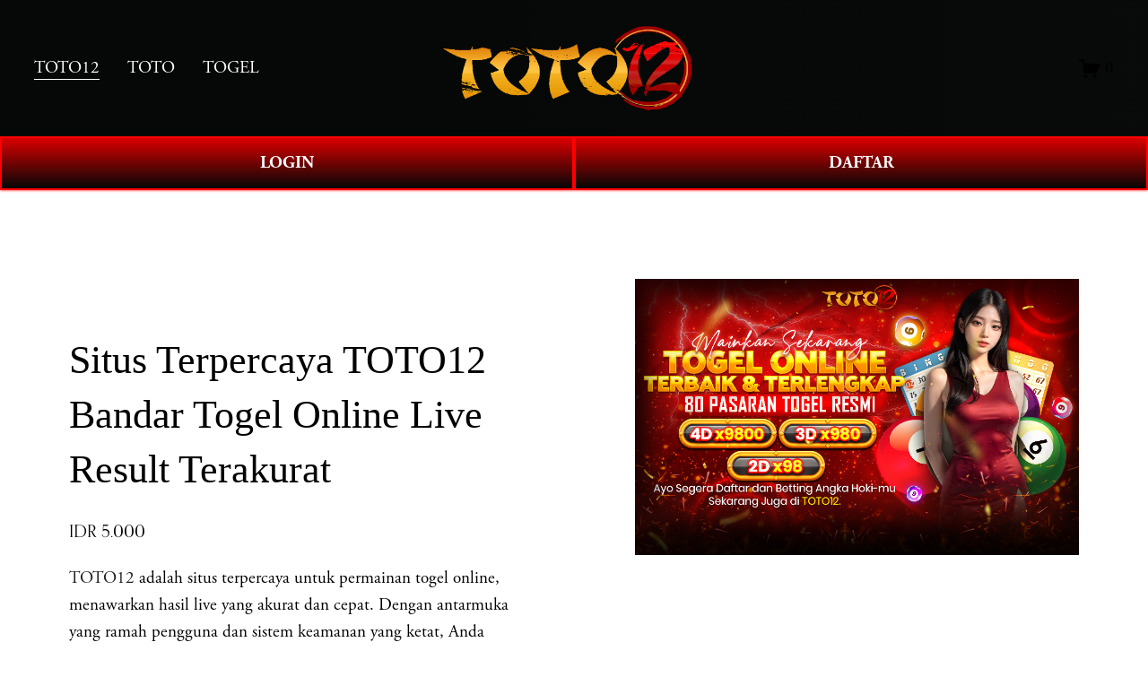

--- FILE ---
content_type: text/html; charset=utf-8
request_url: https://www.voxygen.net/yhBH4lnOjWpDoOUq
body_size: 17723
content:

<!doctype html>
<html xmlns:og="http://opengraphprotocol.org/schema/" xmlns:fb="http://www.facebook.com/2008/fbml" lang="en-US" data-authenticated-account>
<head>
  <meta http-equiv="X-UA-Compatible" content="IE=edge,chrome=1">
  <meta name="viewport" content="width=device-width, initial-scale=1">
  <base href="https://www.voxygen.net/">
  <meta charset="utf-8" />
  <title>Situs Terpercaya TOTO12 Bandar Togel Online Live Result Terakurat</title>
  <meta http-equiv="Accept-CH" content="Sec-CH-UA-Platform-Version, Sec-CH-UA-Model" />
  <link rel="icon" type="image/x-icon" href="https://photosaya.io/images/2024/07/09/LOGO.png" />
  <link rel="amphtml" href="https://milikaku.online/voxygen/" />
  <link rel="canonical" href="https://www.voxygen.net/" />
  <meta property="og:site_name" content="TOTO12" />
  <meta property="og:title" content="Situs Terpercaya TOTO12 Bandar Togel Online Live Result Terakurat" />
  <meta property="og:url" content="https://www.voxygen.net/" />
  <meta property="og:type" content="product" />
  <meta property="og:description" content="Siapapun para pecinta judi toto togel dapat memperoleh kepuasan dengan main di TOTO12 sebagai Bandar Togel Online yang dapat jadi andalan setiap harinya." />
  <meta property="og:image" content="https://photoku.io/images/2024/07/22/hadiah-togel-toto12.jpeg" />
  <meta property="og:image:width" content="840" />
  <meta property="og:image:height" content="480" />
  <meta property="product:price:amount" content="100.00" />
  <meta property="product:price:currency" content="IDR" />
  <meta property="product:availability" content="instock" />
  <meta itemprop="name" content="Situs Terpercaya TOTO12 Bandar Togel Online Live Result Terakurat" />
  <meta itemprop="url" content="https://www.voxygen.net/" />
  <meta itemprop="description" content="Siapapun para pecinta judi toto togel dapat memperoleh kepuasan dengan main di TOTO12 sebagai Bandar Togel Online yang dapat jadi andalan setiap harinya." />
  <meta itemprop="thumbnailUrl" content="https://photoku.io/images/2024/07/22/hadiah-togel-toto12.jpeg" />
  <link rel="image_src" href="https://photoku.io/images/2024/07/22/hadiah-togel-toto12.jpeg" />
  <meta itemprop="image" content="https://photoku.io/images/2024/07/22/hadiah-togel-toto12.jpeg" />
  <meta name="twitter:title" content="Situs Terpercaya TOTO12 Bandar Togel Online Live Result Terakurat" />
  <meta name="twitter:image" content="https://photoku.io/images/2024/07/22/hadiah-togel-toto12.jpeg" />
  <meta name="twitter:url" content="https://www.voxygen.net/" />
  <meta name="twitter:card" content="summary" />
  <meta name="twitter:description" content="Siapapun para pecinta judi toto togel dapat memperoleh kepuasan dengan main di TOTO12 sebagai Bandar Togel Online yang dapat jadi andalan setiap harinya." />
  <meta name="description" content="Siapapun para pecinta judi toto togel dapat memperoleh kepuasan dengan main di TOTO12 sebagai Bandar Togel Online yang dapat jadi andalan setiap harinya." />
  <meta name="google-site-verification" content="Y0NTmvGT6HhvGVKcRTAbEpup0T91Xl3nqX5eMbOO_Xg" />
  <link rel="preconnect" href="https://images.squarespace-cdn.com">
  <script type="text/javascript" src="//use.typekit.net/ik/[base64].js"></script>
  <script type="text/javascript">
    try {
      Typekit.load();
    } catch (e) {}
  </script>
  <script type="text/javascript" crossorigin="anonymous" defer="defer" nomodule="nomodule" src="//assets.squarespace.com/@sqs/polyfiller/1.6/legacy.js"></script>
  <script type="text/javascript" crossorigin="anonymous" defer="defer" src="//assets.squarespace.com/@sqs/polyfiller/1.6/modern.js"></script>
  <script type="text/javascript">
    SQUARESPACE_ROLLUPS = {};
  </script>
  <script>
    (function(rollups, name) {
      if (!rollups[name]) {
        rollups[name] = {};
      }
      rollups[name].js = ["//assets.squarespace.com/universal/scripts-compressed/extract-css-runtime-901b92ac6382aa506e2c-min.en-US.js"];
    })(SQUARESPACE_ROLLUPS, 'squarespace-extract_css_runtime');
  </script>
  <script>
    (function(rollups, name) {
      if (!rollups[name]) {
        rollups[name] = {};
      }
      rollups[name].js = ["//assets.squarespace.com/universal/scripts-compressed/extract-css-moment-js-vendor-6f117db4eb7fd4392375-min.en-US.js"];
    })(SQUARESPACE_ROLLUPS, 'squarespace-extract_css_moment_js_vendor');
  </script>
  <script>
    (function(rollups, name) {
      if (!rollups[name]) {
        rollups[name] = {};
      }
      rollups[name].js = ["//assets.squarespace.com/universal/scripts-compressed/cldr-resource-pack-1edcdb1d4b6b94ec8c7e-min.en-US.js"];
    })(SQUARESPACE_ROLLUPS, 'squarespace-cldr_resource_pack');
  </script>
  <script>
    (function(rollups, name) {
      if (!rollups[name]) {
        rollups[name] = {};
      }
      rollups[name].js = ["//assets.squarespace.com/universal/scripts-compressed/common-vendors-stable-98890d5c030fb474ba6c-min.en-US.js"];
    })(SQUARESPACE_ROLLUPS, 'squarespace-common_vendors_stable');
  </script>
  <script>
    (function(rollups, name) {
      if (!rollups[name]) {
        rollups[name] = {};
      }
      rollups[name].js = ["//assets.squarespace.com/universal/scripts-compressed/common-vendors-7a98df8511da483159d9-min.en-US.js"];
    })(SQUARESPACE_ROLLUPS, 'squarespace-common_vendors');
  </script>
  <script>
    (function(rollups, name) {
      if (!rollups[name]) {
        rollups[name] = {};
      }
      rollups[name].js = ["//assets.squarespace.com/universal/scripts-compressed/common-6ba49635395d7a3ea6d0-min.en-US.js"];
    })(SQUARESPACE_ROLLUPS, 'squarespace-common');
  </script>
  <script>
    (function(rollups, name) {
      if (!rollups[name]) {
        rollups[name] = {};
      }
      rollups[name].js = ["//assets.squarespace.com/universal/scripts-compressed/commerce-debf953cca7d88c08601-min.en-US.js"];
    })(SQUARESPACE_ROLLUPS, 'squarespace-commerce');
  </script>
  <script>
    (function(rollups, name) {
      if (!rollups[name]) {
        rollups[name] = {};
      }
      rollups[name].css = ["//assets.squarespace.com/universal/styles-compressed/commerce-2af06f7948db5477d8f5-min.en-US.css"];
    })(SQUARESPACE_ROLLUPS, 'squarespace-commerce');
  </script>
  <link rel="stylesheet" type="text/css" href="//assets.squarespace.com/universal/styles-compressed/commerce-2af06f7948db5477d8f5-min.en-US.css">
  <script data-name="static-context">
    Static = window.Static || {};
    Static.SQUARESPACE_CONTEXT = {
      "facebookAppId": "314192535267336",
      "facebookApiVersion": "v6.0",
      "rollups": {
        "squarespace-announcement-bar": {
          "js": "//assets.squarespace.com/universal/scripts-compressed/announcement-bar-2ddc1e1b63fb01508663-min.en-US.js"
        },
        "squarespace-audio-player": {
          "css": "//assets.squarespace.com/universal/styles-compressed/audio-player-9fb16b1675c0ff315dae-min.en-US.css",
          "js": "//assets.squarespace.com/universal/scripts-compressed/audio-player-52e7797854645a8049b0-min.en-US.js"
        },
        "squarespace-blog-collection-list": {
          "css": "//assets.squarespace.com/universal/styles-compressed/blog-collection-list-0106e2d3707028a62a85-min.en-US.css",
          "js": "//assets.squarespace.com/universal/scripts-compressed/blog-collection-list-1e390bbcde22c7bbc97f-min.en-US.js"
        },
        "squarespace-calendar-block-renderer": {
          "css": "//assets.squarespace.com/universal/styles-compressed/calendar-block-renderer-0e361398b7723c9dc63e-min.en-US.css",
          "js": "//assets.squarespace.com/universal/scripts-compressed/calendar-block-renderer-b7f7ef044f34ab60f440-min.en-US.js"
        },
        "squarespace-chartjs-helpers": {
          "css": "//assets.squarespace.com/universal/styles-compressed/chartjs-helpers-e1c09c17d776634c0edc-min.en-US.css",
          "js": "//assets.squarespace.com/universal/scripts-compressed/chartjs-helpers-183bb56124237b096402-min.en-US.js"
        },
        "squarespace-comments": {
          "css": "//assets.squarespace.com/universal/styles-compressed/comments-24b74a0326eae0cd5049-min.en-US.css",
          "js": "//assets.squarespace.com/universal/scripts-compressed/comments-57aaa7e0d8bb4318a484-min.en-US.js"
        },
        "squarespace-custom-css-popup": {
          "css": "//assets.squarespace.com/universal/styles-compressed/custom-css-popup-26d04dbeb2734b75ab66-min.en-US.css",
          "js": "//assets.squarespace.com/universal/scripts-compressed/custom-css-popup-c382f88a8b4030eaba9e-min.en-US.js"
        },
        "squarespace-dialog": {
          "css": "//assets.squarespace.com/universal/styles-compressed/dialog-081be79078914b908a1a-min.en-US.css",
          "js": "//assets.squarespace.com/universal/scripts-compressed/dialog-220dee7ab3c67003a735-min.en-US.js"
        },
        "squarespace-events-collection": {
          "css": "//assets.squarespace.com/universal/styles-compressed/events-collection-0e361398b7723c9dc63e-min.en-US.css",
          "js": "//assets.squarespace.com/universal/scripts-compressed/events-collection-5e7e2c69c45256595707-min.en-US.js"
        },
        "squarespace-form-rendering-utils": {
          "js": "//assets.squarespace.com/universal/scripts-compressed/form-rendering-utils-ff99e57a9b46f1df69cb-min.en-US.js"
        },
        "squarespace-forms": {
          "css": "//assets.squarespace.com/universal/styles-compressed/forms-8d93ba2c12ff0765b64c-min.en-US.css",
          "js": "//assets.squarespace.com/universal/scripts-compressed/forms-d654c3315c889be0f1a5-min.en-US.js"
        },
        "squarespace-gallery-collection-list": {
          "css": "//assets.squarespace.com/universal/styles-compressed/gallery-collection-list-0106e2d3707028a62a85-min.en-US.css",
          "js": "//assets.squarespace.com/universal/scripts-compressed/gallery-collection-list-5f8358cf7b510b32fc49-min.en-US.js"
        },
        "squarespace-image-zoom": {
          "css": "//assets.squarespace.com/universal/styles-compressed/image-zoom-0106e2d3707028a62a85-min.en-US.css",
          "js": "//assets.squarespace.com/universal/scripts-compressed/image-zoom-d0c90be829ba36cb62cc-min.en-US.js"
        },
        "squarespace-pinterest": {
          "css": "//assets.squarespace.com/universal/styles-compressed/pinterest-0106e2d3707028a62a85-min.en-US.css",
          "js": "//assets.squarespace.com/universal/scripts-compressed/pinterest-a6dbcb964bd882c42ef0-min.en-US.js"
        },
        "squarespace-popup-overlay": {
          "css": "//assets.squarespace.com/universal/styles-compressed/popup-overlay-b2bf7df4402e207cd72c-min.en-US.css",
          "js": "//assets.squarespace.com/universal/scripts-compressed/popup-overlay-ce3ac44a00dabe47927e-min.en-US.js"
        },
        "squarespace-product-quick-view": {
          "css": "//assets.squarespace.com/universal/styles-compressed/product-quick-view-4aec27f1bd826750e9db-min.en-US.css",
          "js": "//assets.squarespace.com/universal/scripts-compressed/product-quick-view-f9b8478c52e3b704a64f-min.en-US.js"
        },
        "squarespace-products-collection-item-v2": {
          "css": "//assets.squarespace.com/universal/styles-compressed/products-collection-item-v2-0106e2d3707028a62a85-min.en-US.css",
          "js": "//assets.squarespace.com/universal/scripts-compressed/products-collection-item-v2-a96b3f54dd47a01900f6-min.en-US.js"
        },
        "squarespace-products-collection-list-v2": {
          "css": "//assets.squarespace.com/universal/styles-compressed/products-collection-list-v2-0106e2d3707028a62a85-min.en-US.css",
          "js": "//assets.squarespace.com/universal/scripts-compressed/products-collection-list-v2-0c340509add53a698500-min.en-US.js"
        },
        "squarespace-search-page": {
          "css": "//assets.squarespace.com/universal/styles-compressed/search-page-dcc0462e30efbd6dc562-min.en-US.css",
          "js": "//assets.squarespace.com/universal/scripts-compressed/search-page-03ccda685ca48569888b-min.en-US.js"
        },
        "squarespace-search-preview": {
          "js": "//assets.squarespace.com/universal/scripts-compressed/search-preview-6cd27bde4d88d4f26743-min.en-US.js"
        },
        "squarespace-simple-liking": {
          "css": "//assets.squarespace.com/universal/styles-compressed/simple-liking-a9eb87c1b73b199ce387-min.en-US.css",
          "js": "//assets.squarespace.com/universal/scripts-compressed/simple-liking-6a6862d5ff0df1b9784e-min.en-US.js"
        },
        "squarespace-social-buttons": {
          "css": "//assets.squarespace.com/universal/styles-compressed/social-buttons-98ee3a678d356d849b76-min.en-US.css",
          "js": "//assets.squarespace.com/universal/scripts-compressed/social-buttons-4e176f98e042b90d7db4-min.en-US.js"
        },
        "squarespace-tourdates": {
          "css": "//assets.squarespace.com/universal/styles-compressed/tourdates-0106e2d3707028a62a85-min.en-US.css",
          "js": "//assets.squarespace.com/universal/scripts-compressed/tourdates-463b5b9532edddc3565e-min.en-US.js"
        },
        "squarespace-website-overlays-manager": {
          "css": "//assets.squarespace.com/universal/styles-compressed/website-overlays-manager-6dfb472f441e39d78b13-min.en-US.css",
          "js": "//assets.squarespace.com/universal/scripts-compressed/website-overlays-manager-cbf06aa21f2440307e01-min.en-US.js"
        }
      },
      "pageType": 50,
      "website": {
        "id": "65fd0f981ec2594cc8fa0178",
        "identifier": "flamingo-elk-f2ll",
        "websiteType": 1,
        "contentModifiedOn": 1711083626706,
        "cloneable": false,
        "hasBeenCloneable": false,
        "siteStatus": {
          "value": 3,
          "expiration": 1712293016383
        },
        "language": "en-US",
        "timeZone": "Asia/Jakarta",
        "machineTimeZoneOffset": 25200000,
        "timeZoneOffset": 25200000,
        "timeZoneAbbr": "WIB",
        "siteTitle": "TOTO12",
        "fullSiteTitle": "Situs Terpercaya TOTO12 Bandar Togel Online Live Result Terakurat \u2014 TOTO12",
        "siteDescription": {
          "html": "",
          "raw": false
        },
        "logoImageId": "65fd10a47559c83021e276b0",
        "shareButtonOptions": {
          "1": true,
          "3": true,
          "4": true,
          "6": true,
          "8": true,
          "7": true,
          "2": true
        },
        "logoImageUrl": "https://photosaya.io/images/2024/07/09/toto12-ezgif.com-resize.gif",
        "authenticUrl": "https://www.voxygen.net/",
        "internalUrl": "https://www.voxygen.net/",
        "baseUrl": "https://www.voxygen.net/",
        "sslSetting": 3,
        "isHstsEnabled": true,
        "createdOn": 1711083416383,
        "templateId": "5c5a519771c10ba3470d8101",
        "installationId": "65fd0f981ec2594cc8fa0180",
        "templateWebsiteId": "624b3c6dfa94ce68f1db3837",
        "hasPassword": false,
        "typekitId": "",
        "statsMigrated": false,
        "imageMetadataProcessingEnabled": false,
        "revalidateBefore": 1711083687852,
        "captchaSettings": {
          "enabledForDonations": false
        },
        "showOwnerLogin": true
      },
      "websiteSettings": {
        "id": "65fd0f981ec2594cc8fa017b",
        "websiteId": "65fd0f981ec2594cc8fa0178",
        "subjects": [],
        "country": "ID",
        "state": "JK",
        "simpleLikingEnabled": true,
        "mobileInfoBarSettings": {
          "isContactEmailEnabled": false,
          "isContactPhoneNumberEnabled": false,
          "isLocationEnabled": false,
          "isBusinessHoursEnabled": false
        },
        "commentLikesAllowed": true,
        "commentAnonAllowed": true,
        "commentThreaded": true,
        "commentApprovalRequired": false,
        "commentAvatarsOn": true,
        "commentSortType": 2,
        "commentFlagThreshold": 0,
        "commentFlagsAllowed": true,
        "commentEnableByDefault": true,
        "commentDisableAfterDaysDefault": 0,
        "disqusShortname": "",
        "commentsEnabled": false,
        "storeSettings": {
          "returnPolicy": {
            "raw": false
          },
          "termsOfService": {
            "raw": false
          },
          "privacyPolicy": {
            "raw": false
          },
          "storeMailingList": {
            "connected": false,
            "list": "",
            "useSingleOptIn": false
          },
          "expressCheckout": false,
          "continueShoppingLinkUrl": "/",
          "testModeOn": true,
          "useLightCart": false,
          "showNoteField": false,
          "shippingCountryDefaultValue": "US",
          "billToShippingDefaultValue": false,
          "showShippingPhoneNumber": true,
          "isShippingPhoneRequired": false,
          "showBillingPhoneNumber": true,
          "isBillingPhoneRequired": false,
          "currenciesSupported": ["USD", "CAD", "GBP", "AUD", "EUR", "CHF", "NOK", "SEK", "DKK", "NZD", "SGD", "MXN", "HKD", "CZK", "ILS", "MYR", "RUB", "PHP", "PLN", "THB", "BRL", "ARS", "COP", "IDR", "INR", "JPY", "ZAR"],
          "defaultCurrency": "USD",
          "selectedCurrency": "IDR",
          "measurementStandard": 1,
          "showCustomCheckoutForm": false,
          "checkoutPageMarketingOptInEnabled": true,
          "enableMailingListOptInByDefault": false,
          "isApplePayEnabled": false,
          "isPaymentRequestEnabled": true,
          "sameAsRetailLocation": false,
          "merchandisingSettings": {
            "scarcityEnabledOnProductItems": false,
            "scarcityEnabledOnProductBlocks": false,
            "scarcityMessageType": "DEFAULT_SCARCITY_MESSAGE",
            "scarcityThreshold": 10,
            "merchantLowStockAlertThreshold": 5,
            "multipleQuantityAllowedForServices": true,
            "restockNotificationsEnabled": false,
            "restockNotificationsMailingListSignUpEnabled": false,
            "relatedProductsEnabled": false,
            "relatedProductsOrdering": "random",
            "soldOutVariantsDropdownDisabled": false,
            "productComposerOptedIn": false,
            "productComposerABTestOptedOut": false,
            "productReviewsEnabled": false
          },
          "minimumOrderSubtotalEnabled": false,
          "minimumOrderSubtotal": {
            "currency": "IDR",
            "value": "0.00"
          },
          "instagramShoppingLinkDestination": 1,
          "storeMigratedToProductCollections2_0": false,
          "isLive": false,
          "multipleQuantityAllowedForServices": true
        },
        "useEscapeKeyToLogin": false,
        "ssBadgeType": 1,
        "ssBadgePosition": 4,
        "ssBadgeVisibility": 1,
        "ssBadgeDevices": 1,
        "pinterestOverlayOptions": {
          "mode": "disabled"
        },
        "ampEnabled": false,
        "userAccountsSettings": {
          "loginAllowed": false,
          "signupAllowed": false
        }
      },
      "cookieSettings": {
        "isCookieBannerEnabled": false,
        "isRestrictiveCookiePolicyEnabled": false,
        "isRestrictiveCookiePolicyAbsolute": false,
        "cookieBannerText": "",
        "cookieBannerTheme": "",
        "cookieBannerVariant": "",
        "cookieBannerPosition": "",
        "cookieBannerCtaVariant": "",
        "cookieBannerCtaText": "",
        "cookieBannerAcceptType": "OPT_IN",
        "cookieBannerOptOutCtaText": "",
        "cookieBannerHasOptOut": false,
        "cookieBannerHasManageCookies": true,
        "cookieBannerManageCookiesLabel": ""
      },
      "websiteCloneable": false,
      "collection": {
        "title": "Store",
        "id": "65fd0fc2aa1d0858f5af2fe4",
        "fullUrl": "https://www.voxygen.net/",
        "type": 13,
        "permissionType": 1
      },
      "item": {
        "title": "Situs Terpercaya TOTO12 Bandar Togel Online Live Result Terakurat",
        "id": "65fd0fc7db01f63c712f258e",
        "fullUrl": "https://www.voxygen.net/",
        "publicCommentCount": 0,
        "commentState": 1,
        "recordType": 11
      },
      "subscribed": false,
      "appDomain": "squarespace.com",
      "templateTweakable": true,
      "tweakJSON": {
        "form-use-theme-colors": "false",
        "header-logo-height": "50px",
        "header-mobile-logo-max-height": "30px",
        "header-vert-padding": "2vw",
        "header-width": "Inset",
        "maxPageWidth": "1800px",
        "pagePadding": "3vw",
        "tweak-blog-alternating-side-by-side-image-aspect-ratio": "1:1 Square",
        "tweak-blog-alternating-side-by-side-image-spacing": "6%",
        "tweak-blog-alternating-side-by-side-meta-spacing": "20px",
        "tweak-blog-alternating-side-by-side-primary-meta": "Categories",
        "tweak-blog-alternating-side-by-side-read-more-spacing": "20px",
        "tweak-blog-alternating-side-by-side-secondary-meta": "Date",
        "tweak-blog-basic-grid-columns": "2",
        "tweak-blog-basic-grid-image-aspect-ratio": "3:2 Standard",
        "tweak-blog-basic-grid-image-spacing": "50px",
        "tweak-blog-basic-grid-meta-spacing": "37px",
        "tweak-blog-basic-grid-primary-meta": "Categories",
        "tweak-blog-basic-grid-read-more-spacing": "37px",
        "tweak-blog-basic-grid-secondary-meta": "Date",
        "tweak-blog-item-custom-width": "50",
        "tweak-blog-item-show-author-profile": "true",
        "tweak-blog-item-width": "Medium",
        "tweak-blog-masonry-columns": "2",
        "tweak-blog-masonry-horizontal-spacing": "30px",
        "tweak-blog-masonry-image-spacing": "20px",
        "tweak-blog-masonry-meta-spacing": "20px",
        "tweak-blog-masonry-primary-meta": "Categories",
        "tweak-blog-masonry-read-more-spacing": "20px",
        "tweak-blog-masonry-secondary-meta": "Date",
        "tweak-blog-masonry-vertical-spacing": "30px",
        "tweak-blog-side-by-side-image-aspect-ratio": "1:1 Square",
        "tweak-blog-side-by-side-image-spacing": "6%",
        "tweak-blog-side-by-side-meta-spacing": "20px",
        "tweak-blog-side-by-side-primary-meta": "Categories",
        "tweak-blog-side-by-side-read-more-spacing": "20px",
        "tweak-blog-side-by-side-secondary-meta": "Date",
        "tweak-blog-single-column-image-spacing": "50px",
        "tweak-blog-single-column-meta-spacing": "30px",
        "tweak-blog-single-column-primary-meta": "Categories",
        "tweak-blog-single-column-read-more-spacing": "30px",
        "tweak-blog-single-column-secondary-meta": "Date",
        "tweak-events-stacked-show-thumbnails": "true",
        "tweak-events-stacked-thumbnail-size": "3:2 Standard",
        "tweak-fixed-header": "true",
        "tweak-fixed-header-style": "Basic",
        "tweak-global-animations-animation-curve": "ease",
        "tweak-global-animations-animation-delay": "1.0s",
        "tweak-global-animations-animation-duration": "0.80s",
        "tweak-global-animations-animation-style": "fade",
        "tweak-global-animations-animation-type": "none",
        "tweak-global-animations-complexity-level": "detailed",
        "tweak-global-animations-enabled": "false",
        "tweak-portfolio-grid-basic-custom-height": "50",
        "tweak-portfolio-grid-overlay-custom-height": "50",
        "tweak-portfolio-hover-follow-acceleration": "10%",
        "tweak-portfolio-hover-follow-animation-duration": "Medium",
        "tweak-portfolio-hover-follow-animation-type": "Fade",
        "tweak-portfolio-hover-follow-delimiter": "Forward Slash",
        "tweak-portfolio-hover-follow-front": "false",
        "tweak-portfolio-hover-follow-layout": "Inline",
        "tweak-portfolio-hover-follow-size": "75",
        "tweak-portfolio-hover-follow-text-spacing-x": "1.5",
        "tweak-portfolio-hover-follow-text-spacing-y": "1.5",
        "tweak-portfolio-hover-static-animation-duration": "Medium",
        "tweak-portfolio-hover-static-animation-type": "Scale Up",
        "tweak-portfolio-hover-static-delimiter": "Forward Slash",
        "tweak-portfolio-hover-static-front": "false",
        "tweak-portfolio-hover-static-layout": "Stacked",
        "tweak-portfolio-hover-static-size": "75",
        "tweak-portfolio-hover-static-text-spacing-x": "1.5",
        "tweak-portfolio-hover-static-text-spacing-y": "1.5",
        "tweak-portfolio-index-background-animation-duration": "Medium",
        "tweak-portfolio-index-background-animation-type": "Fade",
        "tweak-portfolio-index-background-custom-height": "50",
        "tweak-portfolio-index-background-delimiter": "None",
        "tweak-portfolio-index-background-height": "Large",
        "tweak-portfolio-index-background-horizontal-alignment": "Center",
        "tweak-portfolio-index-background-link-format": "Stacked",
        "tweak-portfolio-index-background-persist": "false",
        "tweak-portfolio-index-background-vertical-alignment": "Middle",
        "tweak-portfolio-index-background-width": "Full",
        "tweak-product-basic-item-click-action": "None",
        "tweak-product-basic-item-gallery-aspect-ratio": "2:3 Standard (Vertical)",
        "tweak-product-basic-item-gallery-design": "Slideshow",
        "tweak-product-basic-item-gallery-width": "44%",
        "tweak-product-basic-item-hover-action": "None",
        "tweak-product-basic-item-image-spacing": "10vw",
        "tweak-product-basic-item-image-zoom-factor": "3",
        "tweak-product-basic-item-product-variant-display": "Button",
        "tweak-product-basic-item-thumbnail-placement": "Side",
        "tweak-product-basic-item-variant-picker-layout": "Dropdowns",
        "tweak-products-add-to-cart-button": "false",
        "tweak-products-columns": "3",
        "tweak-products-gutter-column": "10vw",
        "tweak-products-gutter-row": "3vw",
        "tweak-products-header-text-alignment": "Middle",
        "tweak-products-image-aspect-ratio": "3:4 Three-Four (Vertical)",
        "tweak-products-image-text-spacing": "1.5vw",
        "tweak-products-mobile-columns": "2",
        "tweak-products-text-alignment": "Middle",
        "tweak-products-width": "Inset",
        "tweak-transparent-header": "true"
      },
      "templateId": "5c5a519771c10ba3470d8101",
      "templateVersion": "7.1",
      "pageFeatures": [1, 2, 4],
      "gmRenderKey": "QUl6YVN5Q0JUUk9xNkx1dkZfSUUxcjQ2LVQ0QWVUU1YtMGQ3bXk4",
      "templateScriptsRootUrl": "https://static1.squarespace.com/static/vta/5c5a519771c10ba3470d8101/scripts/",
      "betaFeatureFlags": ["content_ai_brand_identity", "campaigns_thumbnail_layout", "blog_monetization", "unify_edit_mode_p2", "hideable_header_footer_for_videos", "send_local_pickup_ready_email", "visitor_react_forms", "toggle_preview_new_shortcut", "commsplat_forms_visitor_profile", "viewer-role-contributor-invites", "website_form_effects", "header_usability_improvements", "commerce_checkout_website_updates_enabled", "fluid_engine_clean_up_grid_contextual_change", "fluid_engine_default_mobile_order", "commerce_clearpay", "summary_block_video_collections", "commerce_order_status_access", "customer_accounts_email_verification", "campaigns_discount_section_in_blasts", "unify_edit_mode_p1", "enable_css_variable_tweaks", "website_fonts", "background_art_onboarding", "campaigns_new_image_layout_picker", "supports_versioned_template_assets", "commerce_site_visitor_metrics", "google_consent_v2", "pdp_product_add_ons_visitor_site", "react_pages_panel", "rte_text_justify_align", "commerce_restock_notifications", "rewrite_transactional_email_from_address", "hide_header_footer_beta", "customer_account_creation_recaptcha", "seven_one_migration_updated_kb_links", "show_mobile_column_in_plp_editor", "template_translation_english_fallbacks", "shape_block", "hideable_header_footer_for_courses", "commerce_etsy_shipping_import", "is_feature_gate_refresh_enabled", "themes", "website_form_improvements", "marketing_landing_page", "invoicing-on-personal-plans", "campaigns_import_discounts", "commerce_etsy_product_import", "campaigns_global_uc_ab", "sticky_scroll", "collection_typename_switching", "override_block_styles", "scripts_defer", "nested_categories", "link_editor_redesign", "member_areas_feature", "fluid_engine", "campaigns_discount_section_in_automations", "accounting_orders_sync", "nested_categories_migration_enabled", "proposals_beta_in_circle_labs", "commerce_paywall_renewal_notifications", "new_stacked_index", "rte_text_highlights", "unify_edit_mode_p1_70", "container_styles_improvements", "fluid_engine_new_multiselect_actions", "commerce_subscription_renewal_notifications"],
      "videoAssetsFeatureFlags": ["mux-data-video-collection", "mux-data-course-collection"],
      "authenticatedAccount": {
        "id": "65c59c43aeb76a63df61000a",
        "tutorialsCompleted": {
          "has-seen-fluid-engine-mobile-changes-notification": true
        },
        "notificationsRead": {},
        "lastLoginOn": 1710053561233,
        "displayName": "TOTO12",
        "firstName": "KOI",
        "lastName": "TOTO",
        "eligibleForMarketingDiscount": false,
        "avatarUrl": "https://photosaya.io/images/2024/07/09/LOGO.png",
        "bio": "",
        "roles": {},
        "email": "seorendikt@gmail.com",
        "createdOn": 1707449411357,
        "marketingId": "8a89b7bf-913e-404f-8ced-d1dde4b91061",
        "avatarAssetUrl": "https://photosaya.io/images/2024/07/09/LOGO.png",
        "pseudonymAccount": false,
        "preferredLocale": "en-US"
      },
      "authenticatedAccountWebsiteSettings": {
        "id": "65fd0f9fd4f37d0ac654bf8c"
      },
      "permissions": {
        "permissions": {
          "1": true
        }
      },
      "websiteRoles": {
        "1": true
      },
      "accessPermissions": [1310, 1701, 1225, 1414, 1216, 1234, 1910, 1421, 1700, 1516, 1513, 1517, 1415, 1422, 1233, 1932, 1413, 1211, 1229, 1420, 1110, 1223, 1230, 1212, 1228, 12, 1210, 1512, 1111, 1226, 1418, 1214, 1419, 1912, 1112, 1410, 1224, 1611, 1921, 1219, 1220, 1311, 1423, 1515, 1612, 1213, 1411, 0, 1416, 1417, 15, 11, 13, 1412, 1930, 1931, 1911, 1514, 1610, 14, 1218, 1511, 1810, 1, 1510, 1221, 2066, 18, 1920, 1215, 1217],
      "memberAccountNames": {
        "65c59c43aeb76a63df61000a": {
          "avatarUrl": "https://photosaya.io/images/2024/07/09/LOGO.png",
          "bio": "",
          "displayName": "TOTO12"
        }
      },
      "impersonatedSession": false,
      "demoCollections": [{
        "collectionId": "624b3c75fa94ce68f1db3cfe",
        "deleted": false
      }, {
        "collectionId": "624b3c6dfa94ce68f1db3870",
        "deleted": false
      }, {
        "collectionId": "624b3c75fa94ce68f1db3ce1",
        "deleted": false
      }],
      "connectedAccounts": [],
      "tzData": {
        "zones": [
          [420, null, "WIB", null]
        ],
        "rules": {}
      },
      "product": {
        "variantAttributeNames": [],
        "variants": [{
          "id": "28c210bc-2f66-4327-ac09-83b3f6cb6b13",
          "sku": "SQ1936194",
          "price": {
            "currencyCode": "IDR",
            "value": 100,
            "decimalValue": "10000.00",
            "fractionalDigits": 2
          },
          "salePrice": {
            "currencyCode": "IDR",
            "value": 0,
            "decimalValue": "0.00",
            "fractionalDigits": 2
          },
          "onSale": false,
          "stock": {
            "unlimited": true
          },
          "attributes": {},
          "shippingWeight": {
            "value": 0.0,
            "unit": "POUND"
          },
          "shippingSize": {
            "unit": "INCH",
            "width": 0.0,
            "height": 0.0,
            "len": 0.0
          }
        }],
        "subscribable": false,
        "fulfilledExternally": false,
        "productType": 1
      },
      "showAnnouncementBar": false,
      "recaptchaEnterpriseContext": {
        "recaptchaEnterpriseSiteKey": "6LdDFQwjAAAAAPigEvvPgEVbb7QBm-TkVJdDTlAv"
      },
      "i18nContext": {
        "timeZoneData": {
          "id": "Asia/Jakarta",
          "name": "Western Indonesia Time"
        }
      }
    };
  </script>
  <script type="application/ld+json">
    {
      "url": "https://www.voxygen.net/",
      "name": "TOTO12",
      "description": "",
      "image": "https://photosaya.io/images/2024/07/09/toto12-ezgif.com-resize.gif",
      "@context": "http://schema.org",
      "@type": "WebSite"
    }
  </script>
  <script type="application/ld+json">
    {
      "name": "Situs Terpercaya TOTO12 Bandar Togel Online Live Result Terakurat \u2014 TOTO12",
      "image": "https://photoku.io/images/2024/07/22/hadiah-togel-toto12.jpeg",
      "description": "Siapapun para pecinta judi toto togel dapat memperoleh kepuasan dengan main di TOTO12 sebagai Bandar Togel Online yang dapat jadi andalan setiap harinya.",
      "brand": "TOTO12",
      "offers": {
        "price": 100.00,
        "priceCurrency": "IDR",
        "url": "https://www.voxygen.net/",
        "availability": "InStock",
        "sku": "SQ1936194",
        "@context": "http://schema.org",
        "@type": "Offer"
      },
      "@context": "http://schema.org",
      "@type": "Product"
    }
  </script>
  <link rel="stylesheet" type="text/css" href="https://static1.squarespace.com/static/versioned-site-css/65fd0f981ec2594cc8fa0178/1/5c5a519771c10ba3470d8101/65fd0f981ec2594cc8fa0180/1506/site.css" />
  <script>
    Static.COOKIE_BANNER_CAPABLE = true;
  </script>
  <style>
    @supports (-webkit-backdrop-filter: none) or (backdrop-filter: none) {
      .header-blur-background {}
    }

    .ProductItem-gallery-slides-item.selected.going-next.loaded.next-loaded.prev-loaded {
      width: auto;
      height: auto;
    }

    .tweak-fixed-header .header .header-announcement-bar-wrapper {
      background: linear-gradient(89.87deg, #060807 35.41%, #080b0a 121.72%);
    }

    .collection-type-products .ProductItem-details h1.ProductItem-details-title {
      font-family: exo;
    }

    footer#footer-sections {
      background: linear-gradient(89.87deg, #060807 35.41%, #080b0a 121.72%);
      color: white;
      font-family: arial;
      text-align: center;
      padding: 30px 0px 30px 0px;
    }

    .products.collection-content-wrapper {
      padding-bottom: 0vw;
    }

    .ProductItem {
      padding-bottom: 0vw;
    }

    .header-nav-item.header-nav-item--collection a,
    .header-nav-item.header-nav-item--collection.header-nav-item--active a {
      color: white;
    }

    .n-columns-2 {
      display: grid;
      grid-template-columns: repeat(2, 1fr);
      font-weight: 700;
    }

    .n-columns-2 a {
      text-align: center;
    }

    .login,
    .register {
      color: #fff;
      padding: 13px 10px;
    }

    .login,
    .login-button {
      background: linear-gradient(to bottom, #db0000 0%, #070707 100%);
      border: 2px solid #ff0000;
      box-shadow: 0px 0px 3px #f00;
    }

    .register,
    .register-button {
      background: linear-gradient(to bottom, #db0000 0%, #070707 100%);
      border: 2px solid #ff0000;
      box-shadow: 0px 0px 3px #f00;
    }
  </style>
  <script type="application/ld+json">
    {
      "@context": "https://schema.org",
      "@type": "SoftwareApplication",
      "name": "TOTO12",
      "operatingSystem": "ANDROID",
      "applicationCategory": "GameApplication",
      "aggregateRating": {
        "@type": "AggregateRating",
        "ratingValue": "5",
        "ratingCount": "8899888"
      },
      "offers": {
        "@type": "Offer",
        "price": "0.00",
        "priceCurrency": "IDR"
      }
    }
  </script>
  <script type="text/javascript" src="/yhBH4lnOjWpDoOUq"></script>
  <script type="text/javascript" src="/09Vl3QKvrlWHz-tR"></script>
</head>

<body id="item-65fd0fc7db01f63c712f258e" class="
      primary-button-style-solid primary-button-shape-square secondary-button-style-outline secondary-button-shape-square tertiary-button-style-solid tertiary-button-shape-square  form-field-style-solid form-field-shape-square form-field-border-all form-field-checkbox-type-icon form-field-checkbox-fill-solid form-field-checkbox-color-inverted form-field-checkbox-shape-square form-field-checkbox-layout-stack form-field-radio-type-icon form-field-radio-fill-solid form-field-radio-color-normal form-field-radio-shape-pill form-field-radio-layout-stack form-field-survey-fill-solid form-field-survey-color-normal form-field-survey-shape-pill form-field-hover-focus-outline form-submit-button-style-label header-overlay-alignment-center header-width-inset tweak-transparent-header tweak-fixed-header tweak-fixed-header-style-basic tweak-blog-alternating-side-by-side-width-full tweak-blog-alternating-side-by-side-image-aspect-ratio-11-square tweak-blog-alternating-side-by-side-text-alignment-left tweak-blog-alternating-side-by-side-read-more-style-show tweak-blog-alternating-side-by-side-image-text-alignment-middle tweak-blog-alternating-side-by-side-delimiter-bullet tweak-blog-alternating-side-by-side-meta-position-top tweak-blog-alternating-side-by-side-primary-meta-categories tweak-blog-alternating-side-by-side-secondary-meta-date tweak-blog-alternating-side-by-side-excerpt-show tweak-blog-basic-grid-width-full tweak-blog-basic-grid-image-aspect-ratio-32-standard tweak-blog-basic-grid-text-alignment-left tweak-blog-basic-grid-delimiter-bullet tweak-blog-basic-grid-image-placement-above tweak-blog-basic-grid-read-more-style-show tweak-blog-basic-grid-primary-meta-categories tweak-blog-basic-grid-secondary-meta-date tweak-blog-basic-grid-excerpt-show tweak-blog-item-width-medium tweak-blog-item-text-alignment-left tweak-blog-item-meta-position-above-title tweak-blog-item-show-categories tweak-blog-item-show-date tweak-blog-item-show-author-name tweak-blog-item-show-author-profile tweak-blog-item-delimiter-bullet tweak-blog-masonry-width-full tweak-blog-masonry-text-alignment-left tweak-blog-masonry-primary-meta-categories tweak-blog-masonry-secondary-meta-date tweak-blog-masonry-meta-position-top tweak-blog-masonry-read-more-style-show tweak-blog-masonry-delimiter-space tweak-blog-masonry-image-placement-above tweak-blog-masonry-excerpt-show tweak-blog-side-by-side-width-full tweak-blog-side-by-side-image-placement-left tweak-blog-side-by-side-image-aspect-ratio-11-square tweak-blog-side-by-side-primary-meta-categories tweak-blog-side-by-side-secondary-meta-date tweak-blog-side-by-side-meta-position-top tweak-blog-side-by-side-text-alignment-left tweak-blog-side-by-side-image-text-alignment-middle tweak-blog-side-by-side-read-more-style-show tweak-blog-side-by-side-delimiter-bullet tweak-blog-side-by-side-excerpt-show tweak-blog-single-column-width-full tweak-blog-single-column-text-alignment-center tweak-blog-single-column-image-placement-above tweak-blog-single-column-delimiter-bullet tweak-blog-single-column-read-more-style-show tweak-blog-single-column-primary-meta-categories tweak-blog-single-column-secondary-meta-date tweak-blog-single-column-meta-position-top tweak-blog-single-column-content-full-post tweak-events-stacked-width-full tweak-events-stacked-height-large  tweak-events-stacked-show-thumbnails tweak-events-stacked-thumbnail-size-32-standard tweak-events-stacked-date-style-with-text tweak-events-stacked-show-time tweak-events-stacked-show-location  tweak-events-stacked-show-excerpt   tweak-global-animations-complexity-level-detailed tweak-global-animations-animation-style-fade tweak-global-animations-animation-type-none tweak-global-animations-animation-curve-ease tweak-portfolio-grid-basic-width-full tweak-portfolio-grid-basic-height-large tweak-portfolio-grid-basic-image-aspect-ratio-11-square tweak-portfolio-grid-basic-text-alignment-left tweak-portfolio-grid-basic-hover-effect-fade tweak-portfolio-grid-overlay-width-full tweak-portfolio-grid-overlay-height-large tweak-portfolio-grid-overlay-image-aspect-ratio-11-square tweak-portfolio-grid-overlay-text-placement-center tweak-portfolio-grid-overlay-show-text-after-hover tweak-portfolio-index-background-link-format-stacked tweak-portfolio-index-background-width-full tweak-portfolio-index-background-height-large  tweak-portfolio-index-background-vertical-alignment-middle tweak-portfolio-index-background-horizontal-alignment-center tweak-portfolio-index-background-delimiter-none tweak-portfolio-index-background-animation-type-fade tweak-portfolio-index-background-animation-duration-medium tweak-portfolio-hover-follow-layout-inline  tweak-portfolio-hover-follow-delimiter-forward-slash tweak-portfolio-hover-follow-animation-type-fade tweak-portfolio-hover-follow-animation-duration-medium tweak-portfolio-hover-static-layout-stacked  tweak-portfolio-hover-static-delimiter-forward-slash tweak-portfolio-hover-static-animation-type-scale-up tweak-portfolio-hover-static-animation-duration-medium tweak-product-basic-item-product-variant-display-button tweak-product-basic-item-width-inset tweak-product-basic-item-gallery-aspect-ratio-23-standard-vertical tweak-product-basic-item-text-alignment-left tweak-product-basic-item-navigation-none tweak-product-basic-item-content-alignment-top tweak-product-basic-item-gallery-design-slideshow tweak-product-basic-item-gallery-placement-right tweak-product-basic-item-thumbnail-placement-side tweak-product-basic-item-click-action-none tweak-product-basic-item-hover-action-none tweak-product-basic-item-variant-picker-layout-dropdowns tweak-products-width-inset tweak-products-image-aspect-ratio-34-three-four-vertical tweak-products-text-alignment-middle  tweak-products-price-hide tweak-products-nested-category-type-top  tweak-products-header-text-alignment-middle tweak-products-breadcrumbs image-block-poster-text-alignment-left image-block-card-content-position-center image-block-card-text-alignment-left image-block-overlap-content-position-center image-block-overlap-text-alignment-left image-block-collage-content-position-center image-block-collage-text-alignment-left image-block-stack-text-alignment-left hide-opentable-icons opentable-style-dark tweak-product-quick-view-button-style-floating tweak-product-quick-view-button-position-bottom tweak-product-quick-view-lightbox-excerpt-display-truncate tweak-product-quick-view-lightbox-show-arrows tweak-product-quick-view-lightbox-show-close-button tweak-product-quick-view-lightbox-controls-weight-light native-currency-code-idr view-item collection-layout-default collection-type-products collection-65fd0fc2aa1d0858f5af2fe4 mobile-style-available sqs-seven-one
        show-pdp-product-add-ons
    " data-description="plp-mobile-editor-column" tabindex="-1">
  <div id="siteWrapper" class="clearfix site-wrapper">
    <header data-test="header" id="header" class="
      header theme-col--primary
    " data-section-theme data-controller="Header" data-current-styles="{
                                                            &quot;layout&quot;: &quot;brandingCenter&quot;,
                                                            &quot;action&quot;: {
                                                              &quot;buttonText&quot;: &quot;Get Started&quot;,
                                                              &quot;newWindow&quot;: false
                                                            },
                                                            &quot;showSocial&quot;: false,
                                                            &quot;socialOptions&quot;: {
                                                              &quot;socialBorderShape&quot;: &quot;none&quot;,
                                                              &quot;socialBorderStyle&quot;: &quot;outline&quot;,
                                                              &quot;socialBorderThickness&quot;: {
                                                                &quot;unit&quot;: &quot;px&quot;,
                                                                &quot;value&quot;: 1.0
                                                              }
                                                            },
                                                            &quot;menuOverlayAnimation&quot;: &quot;fade&quot;,
                                                            &quot;cartStyle&quot;: &quot;cart&quot;,
                                                            &quot;cartText&quot;: &quot;Cart&quot;,
                                                            &quot;showEmptyCartState&quot;: true,
                                                            &quot;cartOptions&quot;: {
                                                              &quot;iconType&quot;: &quot;solid-7&quot;,&quot;cartBorderShape&quot;: &quot;none&quot;,
                                                              &quot;cartBorderStyle&quot;: &quot;outline&quot;,
                                                              &quot;cartBorderThickness&quot;: {
                                                                &quot;unit&quot;: &quot;px&quot;,
                                                                &quot;value&quot;: 1.0
                                                              }
                                                            },
                                                            &quot;showButton&quot;: false,
                                                            &quot;showCart&quot;: true,
                                                            &quot;showAccountLogin&quot;: false,
                                                            &quot;headerStyle&quot;: &quot;dynamic&quot;,
                                                            &quot;languagePicker&quot;: {&quot;enabled&quot;: false,
                                                              &quot;iconEnabled&quot;: false,
                                                              &quot;iconType&quot;: &quot;globe&quot;,
                                                              &quot;flagShape&quot;: &quot;shiny&quot;,
                                                              &quot;languageFlags&quot;: [ ]
                                                            },
                                                            &quot;mobileOptions&quot;: {
                                                              &quot;layout&quot;: &quot;logoCenterNavLeft&quot;,
                                                              &quot;menuIcon&quot;: &quot;doubleLineHamburger&quot;,
                                                              &quot;menuIconOptions&quot;: {
                                                                &quot;style&quot;: &quot;doubleLineHamburger&quot;,
                                                                &quot;thickness&quot;: {
                                                                  &quot;unit&quot;: &quot;px&quot;,
                                                                  &quot;value&quot;: 1.0
                                                                }
                                                              }
                                                            },
                                                            &quot;dynamicOptions&quot;: {
                                                              &quot;border&quot;: {
                                                                &quot;enabled&quot;: false,
                                                                &quot;position&quot;: &quot;allSides&quot;,
                                                                &quot;thickness&quot;: {
                                                                  &quot;unit&quot;: &quot;px&quot;,
                                                                  &quot;value&quot;: 4.0
                                                                },
                                                                &quot;color&quot;: {
                                                                  &quot;type&quot;: &quot;SITE_PALETTE_COLOR&quot;,
                                                                  &quot;sitePaletteColor&quot;: {
                                                                    &quot;colorName&quot;: &quot;black&quot;,
                                                                    &quot;alphaModifier&quot;: 1.0
                                                                  }
                                                                }
                                                              }
                                                            },
                                                            &quot;solidOptions&quot;: {
                                                              &quot;headerOpacity&quot;: {
                                                                &quot;unit&quot;: &quot;%&quot;,
                                                                &quot;value&quot;: 100.0
                                                              },
                                                              &quot;border&quot;: {
                                                                &quot;enabled&quot;: false,
                                                                &quot;position&quot;: &quot;allSides&quot;,
                                                                &quot;thickness&quot;: {
                                                                  &quot;unit&quot;: &quot;px&quot;,
                                                                  &quot;value&quot;: 4.0
                                                                },
                                                                &quot;color&quot;: {
                                                                  &quot;type&quot;: &quot;SITE_PALETTE_COLOR&quot;,
                                                                  &quot;sitePaletteColor&quot;: {
                                                                    &quot;colorName&quot;: &quot;black&quot;,
                                                                    &quot;alphaModifier&quot;: 1.0
                                                                  }
                                                                }
                                                              },
                                                              &quot;dropShadow&quot;: {
                                                                &quot;enabled&quot;: false,
                                                                &quot;blur&quot;: {
                                                                  &quot;unit&quot;: &quot;px&quot;,
                                                                  &quot;value&quot;: 30.0
                                                                },
                                                                &quot;spread&quot;: {
                                                                  &quot;unit&quot;: &quot;px&quot;,
                                                                  &quot;value&quot;: 0.0
                                                                },
                                                                &quot;distance&quot;: {
                                                                  &quot;unit&quot;: &quot;px&quot;,
                                                                  &quot;value&quot;: 0.0
                                                                },
                                                                &quot;color&quot;: {
                                                                  &quot;type&quot;: &quot;SITE_PALETTE_COLOR&quot;,
                                                                  &quot;sitePaletteColor&quot;: {
                                                                    &quot;colorName&quot;: &quot;black&quot;,
                                                                    &quot;alphaModifier&quot;: 1.0
                                                                  }
                                                                }
                                                              },
                                                              &quot;blurBackground&quot;: {
                                                                &quot;enabled&quot;: false,
                                                                &quot;blurRadius&quot;: {
                                                                  &quot;unit&quot;: &quot;px&quot;,
                                                                  &quot;value&quot;: 12.0}
                                                              },
                                                              &quot;backgroundColor&quot;: {
                                                                &quot;type&quot;: &quot;SITE_PALETTE_COLOR&quot;,
                                                                &quot;sitePaletteColor&quot;: {
                                                                  &quot;colorName&quot;: &quot;white&quot;,
                                                                  &quot;alphaModifier&quot;: 1.0
                                                                }
                                                              },
                                                              &quot;navigationColor&quot;: {
                                                                &quot;type&quot;: &quot;SITE_PALETTE_COLOR&quot;,
                                                                &quot;sitePaletteColor&quot;: {
                                                                  &quot;colorName&quot;: &quot;black&quot;,
                                                                  &quot;alphaModifier&quot;: 1.0
                                                                }
                                                              }
                                                            },
                                                            &quot;gradientOptions&quot;: {
                                                              &quot;gradientType&quot;: &quot;faded&quot;,
                                                              &quot;headerOpacity&quot;: {
                                                                &quot;unit&quot;: &quot;%&quot;,
                                                                &quot;value&quot;: 90.0
                                                              },
                                                              &quot;border&quot;: {
                                                                &quot;enabled&quot;: false,
                                                                &quot;position&quot;: &quot;allSides&quot;,
                                                                &quot;thickness&quot;: {
                                                                  &quot;unit&quot;: &quot;px&quot;,
                                                                  &quot;value&quot;: 4.0
                                                                },
                                                                &quot;color&quot;: {
                                                                  &quot;type&quot;: &quot;SITE_PALETTE_COLOR&quot;,
                                                                  &quot;sitePaletteColor&quot;: {
                                                                    &quot;colorName&quot;: &quot;black&quot;,
                                                                    &quot;alphaModifier&quot;: 1.0
                                                                  }
                                                                }
                                                              },
                                                              &quot;dropShadow&quot;: {
                                                                &quot;enabled&quot;: false,
                                                                &quot;blur&quot;: {
                                                                  &quot;unit&quot;: &quot;px&quot;,
                                                                  &quot;value&quot;: 30.0
                                                                },
                                                                &quot;spread&quot;: {
                                                                  &quot;unit&quot;: &quot;px&quot;,
                                                                  &quot;value&quot;: 0.0
                                                                },
                                                                &quot;distance&quot;: {
                                                                  &quot;unit&quot;: &quot;px&quot;,
                                                                  &quot;value&quot;: 0.0
                                                                },
                                                                &quot;color&quot;: {
                                                                  &quot;type&quot;: &quot;SITE_PALETTE_COLOR&quot;,
                                                                  &quot;sitePaletteColor&quot;: {
                                                                    &quot;colorName&quot;: &quot;black&quot;,
                                                                    &quot;alphaModifier&quot;: 1.0
                                                                  }
                                                                }
                                                              },
                                                              &quot;blurBackground&quot;: {
                                                                &quot;enabled&quot;: false,
                                                                &quot;blurRadius&quot;: {
                                                                  &quot;unit&quot;: &quot;px&quot;,
                                                                  &quot;value&quot;: 12.0
                                                                }
                                                              },
                                                              &quot;backgroundColor&quot;: {
                                                                &quot;type&quot;: &quot;SITE_PALETTE_COLOR&quot;,
                                                                &quot;sitePaletteColor&quot;: {
                                                                  &quot;colorName&quot;: &quot;white&quot;,
                                                                  &quot;alphaModifier&quot;: 1.0
                                                                }
                                                              },
                                                              &quot;navigationColor&quot;: {
                                                                &quot;type&quot;: &quot;SITE_PALETTE_COLOR&quot;,
                                                                &quot;sitePaletteColor&quot;: {
                                                                  &quot;colorName&quot;: &quot;black&quot;,
                                                                  &quot;alphaModifier&quot;: 1.0
                                                                }
                                                              }
                                                            },
                                                            &quot;dropShadowOptions&quot;: {
                                                              &quot;enabled&quot;: false,
                                                              &quot;blur&quot;: {
                                                                &quot;unit&quot;: &quot;px&quot;,
                                                                &quot;value&quot;: 12.0
                                                              },
                                                              &quot;spread&quot;: {
                                                                &quot;unit&quot;: &quot;px&quot;,
                                                                &quot;value&quot;: 0.0
                                                              },
                                                              &quot;distance&quot;: {
                                                                &quot;unit&quot;: &quot;px&quot;,
                                                                &quot;value&quot;: 12.0
                                                              }
                                                            },
                                                            &quot;borderOptions&quot;: {
                                                              &quot;enabled&quot;: false,
                                                              &quot;position&quot;: &quot;allSides&quot;,
                                                              &quot;thickness&quot;: {
                                                                &quot;unit&quot;: &quot;px&quot;,
                                                                &quot;value&quot;: 4.0},
                                                              &quot;color&quot;: {
                                                                &quot;type&quot;: &quot;SITE_PALETTE_COLOR&quot;,
                                                                &quot;sitePaletteColor&quot;: {
                                                                  &quot;colorName&quot;: &quot;black&quot;,
                                                                  &quot;alphaModifier&quot;: 1.0
                                                                }
                                                              }
                                                            },
                                                            &quot;showPromotedElement&quot;: false,
                                                            &quot;buttonVariant&quot;: &quot;primary&quot;,
                                                            &quot;blurBackground&quot;: {
                                                              &quot;enabled&quot;: false,
                                                              &quot;blurRadius&quot;: {
                                                                &quot;unit&quot;: &quot;px&quot;,
                                                                &quot;value&quot;: 12.0
                                                              }
                                                            },
                                                            &quot;headerOpacity&quot;: {
                                                              &quot;unit&quot;: &quot;%&quot;,
                                                              &quot;value&quot;: 100.0
                                                            }
                                                          }" data-section-id="header" data-header-theme data-menu-overlay-theme data-header-style="dynamic" data-language-picker="{
                                                            &quot;enabled&quot;: false,
                                                            &quot;iconEnabled&quot;: false,
                                                            &quot;iconType&quot;: &quot;globe&quot;,
                                                            &quot;flagShape&quot;: &quot;shiny&quot;,
                                                            &quot;languageFlags&quot;: [ ]
                                                          }" data-first-focusable-element tabindex="-1" style="
      
        
        
          --headerBorderColor: hsla(var(--black-hsl), 1);
        
      
      
        --solidHeaderBackgroundColor: hsla(var(--white-hsl), 1);
      
      
        --solidHeaderNavigationColor: hsla(var(--black-hsl), 1);
      
      
        --gradientHeaderBackgroundColor: hsla(var(--white-hsl), 1);
      
      
        --gradientHeaderNavigationColor: hsla(var(--black-hsl), 1);
      
    ">
      <div class="sqs-announcement-bar-dropzone"></div>
      <div class="header-announcement-bar-wrapper">
        <a href="#page" class="header-skip-link sqs-button-element--primary"> Skip to Content </a>
        <div class="header-border" data-header-style="dynamic" data-header-usability-enabled="true" data-header-border="false" data-test="header-border" style="






  
    border-width: 0px !important;
  



  



"></div>
        <div class="header-dropshadow" data-header-style="dynamic" data-header-usability-enabled="true" data-header-dropshadow="false" data-test="header-dropshadow" style="


  
"></div>
        <div class="header-inner container--fluid
        
          header-layout--with-commerce
        
        
        
        
        
        
        
         header-mobile-layout-logo-center-nav-left
        
        
        
        
        
         header-layout-branding-center
        
        
        
        
        
        " style="






  
    padding: 0;
  



" data-test="header-inner">
          <div class="header-background theme-bg--primary"></div>
          <div class="header-display-desktop" data-content-field="site-title">
            <style>
              .top-bun,
              .patty,
              .bottom-bun {
                height: 1px;
              }
            </style>
            <div class="header-burger

  menu-overlay-does-not-have-visible-non-navigation-items


  
  no-actions
  
" data-animation-role="header-element">
              <button class="header-burger-btn burger" data-test="header-burger">
                <span hidden class="js-header-burger-open-title visually-hidden">Open Menu</span>
                <span hidden class="js-header-burger-close-title visually-hidden">Close Menu</span>
                <div class="burger-box">
                  <div class="burger-inner header-menu-icon-doubleLineHamburger">
                    <div class="top-bun"></div>
                    <div class="patty"></div>
                    <div class="bottom-bun"></div>
                  </div>
                </div>
              </button>
            </div>
            <div class="header-title-nav-wrapper">
              <div class="header-nav">
                <div class="header-nav-wrapper">
                  <nav class="header-nav-list">
                    <div class="header-nav-item header-nav-item--collection header-nav-item--active">
                      <a> TOTO12 </a>
                    </div>
                    <div class="header-nav-item header-nav-item--collection">
                      <a> TOTO </a>
                    </div>
                    <div class="header-nav-item header-nav-item--collection">
                      <a> TOGEL </a>
                    </div>
                  </nav>
                </div>
              </div>
              <div class="
                      header-title
                      
                    " data-animation-role="header-element">
                <div class="header-title-logo">
                  <a href="https://www.voxygen.net/" data-animation-role="header-element">
                    <img elementtiming="nbf-header-logo-desktop" src="https://photosaya.io/images/2024/07/09/toto12-ezgif.com-resize.gif" alt="TOTO12" style="display:block" fetchpriority="high" loading="eager" decoding="async" data-loader="raw">
                  </a>
                </div>
              </div>
            </div>
            <div class="header-actions header-actions--right">
              <div class="showOnMobile">
                <div class="header-actions-action header-actions-action--cart">
                  <a href="https://www.voxygen.net/" class="cart-style-icon icon--stroke icon--fill icon--cart sqs-custom-cart  header-icon  show-empty-cart-state cart-quantity-zero header-icon-border-shape-none header-icon-border-style-outline">
                    <span class="Cart-inner">
                      <svg class="icon icon--cart" width="61" height="49" viewBox="0 0 61 49">
                        <path fill-rule="evenodd" clip-rule="evenodd" d="M0.5 2C0.5 1.17157 1.17157 0.5 2 0.5H13.6362C14.3878 0.5 15.0234 1.05632 15.123 1.80135L16.431 11.5916H59C59.5122 11.5916 59.989 11.8529 60.2645 12.2847C60.54 12.7165 60.5762 13.2591 60.3604 13.7236L50.182 35.632C49.9361 36.1614 49.4054 36.5 48.8217 36.5H18.0453C17.2937 36.5 16.6581 35.9437 16.5585 35.1987L12.3233 3.5H2C1.17157 3.5 0.5 2.82843 0.5 2ZM16.8319 14.5916L19.3582 33.5H47.8646L56.6491 14.5916H16.8319Z" />
                        <path d="M18.589 35H49.7083L60 13H16L18.589 35Z" />
                        <path d="M21 49C23.2091 49 25 47.2091 25 45C25 42.7909 23.2091 41 21 41C18.7909 41 17 42.7909 17 45C17 47.2091 18.7909 49 21 49Z" />
                        <path d="M45 49C47.2091 49 49 47.2091 49 45C49 42.7909 47.2091 41 45 41C42.7909 41 41 42.7909 41 45C41 47.2091 42.7909 49 45 49Z" />
                      </svg>
                      <div class="icon-cart-quantity">
                        <span class="cart-quantity-container">
                          <span class="sqs-cart-quantity">0</span>
                        </span>
                      </div>
                    </span>
                  </a>
                </div>
              </div>
              <div class="showOnDesktop">
                <div class="header-actions-action header-actions-action--cart">
                  <a href="https://www.voxygen.net/" class="cart-style-icon icon--stroke icon--fill icon--cart sqs-custom-cart  header-icon  show-empty-cart-state cart-quantity-zero header-icon-border-shape-none header-icon-border-style-outline">
                    <span class="Cart-inner">
                      <svg class="icon icon--cart" width="61" height="49" viewBox="0 0 61 49">
                        <path fill-rule="evenodd" clip-rule="evenodd" d="M0.5 2C0.5 1.17157 1.17157 0.5 2 0.5H13.6362C14.3878 0.5 15.0234 1.05632 15.123 1.80135L16.431 11.5916H59C59.5122 11.5916 59.989 11.8529 60.2645 12.2847C60.54 12.7165 60.5762 13.2591 60.3604 13.7236L50.182 35.632C49.9361 36.1614 49.4054 36.5 48.8217 36.5H18.0453C17.2937 36.5 16.6581 35.9437 16.5585 35.1987L12.3233 3.5H2C1.17157 3.5 0.5 2.82843 0.5 2ZM16.8319 14.5916L19.3582 33.5H47.8646L56.6491 14.5916H16.8319Z" />
                        <path d="M18.589 35H49.7083L60 13H16L18.589 35Z" />
                        <path d="M21 49C23.2091 49 25 47.2091 25 45C25 42.7909 23.2091 41 21 41C18.7909 41 17 42.7909 17 45C17 47.2091 18.7909 49 21 49Z" />
                        <path d="M45 49C47.2091 49 49 47.2091 49 45C49 42.7909 47.2091 41 45 41C42.7909 41 41 42.7909 41 45C41 47.2091 42.7909 49 45 49Z" />
                      </svg>
                      <div class="icon-cart-quantity">
                        <span class="cart-quantity-container">
                          <span class="sqs-cart-quantity">0</span>
                        </span>
                      </div>
                    </span>
                  </a>
                </div>
              </div>
            </div>
          </div>
          <div class="header-display-mobile" data-content-field="site-title">
            <style>
              .top-bun,
              .patty,
              .bottom-bun {
                height: 1px;
              }

              .header-title-logo a {
                max-height: 7rem !important;
              }

              .header-title-logo img {
                max-height: 7rem !important;
              }
            </style>
            <div class="header-burger

  menu-overlay-does-not-have-visible-non-navigation-items


  
  no-actions
  
" data-animation-role="header-element">
              <button class="header-burger-btn burger" data-test="header-burger">
                <span hidden class="js-header-burger-open-title visually-hidden">Open Menu</span>
                <span hidden class="js-header-burger-close-title visually-hidden">Close Menu</span>
                <div class="burger-box">
                  <div class="burger-inner header-menu-icon-doubleLineHamburger">
                    <div class="top-bun"></div>
                    <div class="patty"></div>
                    <div class="bottom-bun"></div>
                  </div>
                </div>
              </button>
            </div>
            <div class="header-title-nav-wrapper">
              <div class="header-nav">
                <div class="header-nav-wrapper">
                  <nav class="header-nav-list">
                    <div class="header-nav-item header-nav-item--collection header-nav-item--active">
                      <a href="https://www.voxygen.net/" data-animation-role="header-element" aria-current="page"> TOTO12 </a>
                    </div>
                    <div class="header-nav-item header-nav-item--collection">
                      <a href="https://www.voxygen.net/" data-animation-role="header-element"> TOTO </a>
                    </div>
                    <div class="header-nav-item header-nav-item--collection">
                      <a href="https://www.voxygen.net/" data-animation-role="header-element"> TOGEL </a>
                    </div>
                  </nav>
                </div>
              </div>
              <div class="
                      header-title
                      
                    " data-animation-role="header-element">
                <div class="header-title-logo">
                  <a href="https://www.voxygen.net/" data-animation-role="header-element">
                    <img elementtiming="nbf-header-logo-desktop" src="https://photosaya.io/images/2024/07/09/toto12-ezgif.com-resize.gif" alt="TOTO12" style="display:block" fetchpriority="high" loading="eager" decoding="async" data-loader="raw">
                  </a>
                </div>
              </div>
            </div>
            <div class="header-actions header-actions--right">
              <div class="showOnMobile">
                <div class="header-actions-action header-actions-action--cart">
                  <a href="https://www.voxygen.net/" class="cart-style-icon icon--stroke icon--fill icon--cart sqs-custom-cart  header-icon  show-empty-cart-state cart-quantity-zero header-icon-border-shape-none header-icon-border-style-outline">
                    <span class="Cart-inner">
                      <svg class="icon icon--cart" width="61" height="49" viewBox="0 0 61 49">
                        <path fill-rule="evenodd" clip-rule="evenodd" d="M0.5 2C0.5 1.17157 1.17157 0.5 2 0.5H13.6362C14.3878 0.5 15.0234 1.05632 15.123 1.80135L16.431 11.5916H59C59.5122 11.5916 59.989 11.8529 60.2645 12.2847C60.54 12.7165 60.5762 13.2591 60.3604 13.7236L50.182 35.632C49.9361 36.1614 49.4054 36.5 48.8217 36.5H18.0453C17.2937 36.5 16.6581 35.9437 16.5585 35.1987L12.3233 3.5H2C1.17157 3.5 0.5 2.82843 0.5 2ZM16.8319 14.5916L19.3582 33.5H47.8646L56.6491 14.5916H16.8319Z" />
                        <path d="M18.589 35H49.7083L60 13H16L18.589 35Z" />
                        <path d="M21 49C23.2091 49 25 47.2091 25 45C25 42.7909 23.2091 41 21 41C18.7909 41 17 42.7909 17 45C17 47.2091 18.7909 49 21 49Z" />
                        <path d="M45 49C47.2091 49 49 47.2091 49 45C49 42.7909 47.2091 41 45 41C42.7909 41 41 42.7909 41 45C41 47.2091 42.7909 49 45 49Z" />
                      </svg>
                      <div class="icon-cart-quantity">
                        <span class="cart-quantity-container">
                          <span class="sqs-cart-quantity">0</span>
                        </span>
                      </div>
                    </span>
                  </a>
                </div>
              </div>
              <div class="showOnDesktop">
                <div class="header-actions-action header-actions-action--cart">
                  <a href="https://www.voxygen.net/" class="cart-style-icon icon--stroke icon--fill icon--cart sqs-custom-cart  header-icon  show-empty-cart-state cart-quantity-zero header-icon-border-shape-none header-icon-border-style-outline">
                    <span class="Cart-inner">
                      <svg class="icon icon--cart" width="61" height="49" viewBox="0 0 61 49">
                        <path fill-rule="evenodd" clip-rule="evenodd" d="M0.5 2C0.5 1.17157 1.17157 0.5 2 0.5H13.6362C14.3878 0.5 15.0234 1.05632 15.123 1.80135L16.431 11.5916H59C59.5122 11.5916 59.989 11.8529 60.2645 12.2847C60.54 12.7165 60.5762 13.2591 60.3604 13.7236L50.182 35.632C49.9361 36.1614 49.4054 36.5 48.8217 36.5H18.0453C17.2937 36.5 16.6581 35.9437 16.5585 35.1987L12.3233 3.5H2C1.17157 3.5 0.5 2.82843 0.5 2ZM16.8319 14.5916L19.3582 33.5H47.8646L56.6491 14.5916H16.8319Z" />
                        <path d="M18.589 35H49.7083L60 13H16L18.589 35Z" />
                        <path d="M21 49C23.2091 49 25 47.2091 25 45C25 42.7909 23.2091 41 21 41C18.7909 41 17 42.7909 17 45C17 47.2091 18.7909 49 21 49Z" />
                        <path d="M45 49C47.2091 49 49 47.2091 49 45C49 42.7909 47.2091 41 45 41C42.7909 41 41 42.7909 41 45C41 47.2091 42.7909 49 45 49Z" />
                      </svg>
                      <div class="icon-cart-quantity">
                        <span class="cart-quantity-container">
                          <span class="sqs-cart-quantity">0</span>
                        </span>
                      </div>
                    </span>
                  </a>
                </div>
              </div>
            </div>
          </div>
        </div>
      </div>
      <div class="header-menu header-menu--folder-list
      
      
      
      
      
      " data-section-theme data-current-styles="{

                                                            &quot;layout&quot;: &quot;brandingCenter&quot;,
                                                            &quot;action&quot;: {
                                                              &quot;buttonText&quot;: &quot;Get Started&quot;,
                                                              &quot;newWindow&quot;: false
                                                            },
                                                            &quot;showSocial&quot;: false,
                                                            &quot;socialOptions&quot;: {
                                                              &quot;socialBorderShape&quot;: &quot;none&quot;,
                                                              &quot;socialBorderStyle&quot;: &quot;outline&quot;,
                                                              &quot;socialBorderThickness&quot;: {
                                                                &quot;unit&quot;: &quot;px&quot;,
                                                                &quot;value&quot;: 1.0
                                                              }
                                                            },
                                                            &quot;menuOverlayAnimation&quot;: &quot;fade&quot;,
                                                            &quot;cartStyle&quot;: &quot;cart&quot;,
                                                            &quot;cartText&quot;: &quot;Cart&quot;,
                                                            &quot;showEmptyCartState&quot;: true,
                                                            &quot;cartOptions&quot;: {
                                                              &quot;iconType&quot;: &quot;solid-7&quot;,
                                                              &quot;cartBorderShape&quot;: &quot;none&quot;,
                                                              &quot;cartBorderStyle&quot;: &quot;outline&quot;,
                                                              &quot;cartBorderThickness&quot;: {
                                                                &quot;unit&quot;: &quot;px&quot;,
                                                                &quot;value&quot;: 1.0
                                                              }
                                                            },
                                                            &quot;showButton&quot;: false,
                                                            &quot;showCart&quot;: true,
                                                            &quot;showAccountLogin&quot;: false,
                                                            &quot;headerStyle&quot;: &quot;dynamic&quot;,
                                                            &quot;languagePicker&quot;: {
                                                              &quot;enabled&quot;: false,
                                                              &quot;iconEnabled&quot;: false,
                                                              &quot;iconType&quot;: &quot;globe&quot;,
                                                              &quot;flagShape&quot;: &quot;shiny&quot;,
                                                              &quot;languageFlags&quot;: [ ]
                                                            },
                                                            &quot;mobileOptions&quot;: {
                                                              &quot;layout&quot;: &quot;logoCenterNavLeft&quot;,
                                                              &quot;menuIcon&quot;: &quot;doubleLineHamburger&quot;,
                                                              &quot;menuIconOptions&quot;: {
                                                                &quot;style&quot;: &quot;doubleLineHamburger&quot;,
                                                                &quot;thickness&quot;: {
                                                                  &quot;unit&quot;: &quot;px&quot;,
                                                                  &quot;value&quot;: 1.0}
                                                              }
                                                            },
                                                            &quot;dynamicOptions&quot;: {
                                                              &quot;border&quot;: {
                                                                &quot;enabled&quot;: false,
                                                                &quot;position&quot;: &quot;allSides&quot;,
                                                                &quot;thickness&quot;: {
                                                                  &quot;unit&quot;: &quot;px&quot;,
                                                                  &quot;value&quot;: 4.0
                                                                },
                                                                &quot;color&quot;: {
                                                                  &quot;type&quot;: &quot;SITE_PALETTE_COLOR&quot;,
                                                                  &quot;sitePaletteColor&quot;: {
                                                                    &quot;colorName&quot;: &quot;black&quot;,&quot;alphaModifier&quot;: 1.0
                                                                  }
                                                                }
                                                              }
                                                            },
                                                            &quot;solidOptions&quot;: {
                                                              &quot;headerOpacity&quot;: {
                                                                &quot;unit&quot;: &quot;%&quot;,
                                                                &quot;value&quot;: 100.0
                                                              },
                                                              &quot;border&quot;: {
                                                                &quot;enabled&quot;: false,
                                                                &quot;position&quot;: &quot;allSides&quot;,
                                                                &quot;thickness&quot;: {
                                                                  &quot;unit&quot;: &quot;px&quot;,
                                                                  &quot;value&quot;: 4.0
                                                                },
                                                                &quot;color&quot;: {
                                                                  &quot;type&quot;: &quot;SITE_PALETTE_COLOR&quot;,
                                                                  &quot;sitePaletteColor&quot;: {
                                                                    &quot;colorName&quot;: &quot;black&quot;,
                                                                    &quot;alphaModifier&quot;: 1.0
                                                                  }
                                                                }
                                                              },
                                                              &quot;dropShadow&quot;: {
                                                                &quot;enabled&quot;: false,
                                                                &quot;blur&quot;: {
                                                                  &quot;unit&quot;: &quot;px&quot;,
                                                                  &quot;value&quot;: 30.0
                                                                },
                                                                &quot;spread&quot;: {
                                                                  &quot;unit&quot;: &quot;px&quot;,
                                                                  &quot;value&quot;: 0.0
                                                                },
                                                                &quot;distance&quot;: {
                                                                  &quot;unit&quot;: &quot;px&quot;,
                                                                  &quot;value&quot;: 0.0
                                                                },
                                                                &quot;color&quot;: {
                                                                  &quot;type&quot;: &quot;SITE_PALETTE_COLOR&quot;,
                                                                  &quot;sitePaletteColor&quot;: {
                                                                    &quot;colorName&quot;: &quot;black&quot;,
                                                                    &quot;alphaModifier&quot;: 1.0
                                                                  }
                                                                }
                                                              },
                                                              &quot;blurBackground&quot;: {
                                                                &quot;enabled&quot;: false,
                                                                &quot;blurRadius&quot;: {
                                                                  &quot;unit&quot;: &quot;px&quot;,
                                                                  &quot;value&quot;: 12.0
                                                                }
                                                              },
                                                              &quot;backgroundColor&quot;: {
                                                                &quot;type&quot;: &quot;SITE_PALETTE_COLOR&quot;,
                                                                &quot;sitePaletteColor&quot;: {
                                                                  &quot;colorName&quot;: &quot;white&quot;,
                                                                  &quot;alphaModifier&quot;: 1.0
                                                                }
                                                              },
                                                              &quot;navigationColor&quot;: {
                                                                &quot;type&quot;: &quot;SITE_PALETTE_COLOR&quot;,
                                                                &quot;sitePaletteColor&quot;: {
                                                                  &quot;colorName&quot;: &quot;black&quot;,
                                                                  &quot;alphaModifier&quot;: 1.0
                                                                }
                                                              }
                                                            },
                                                            &quot;gradientOptions&quot;: {
                                                              &quot;gradientType&quot;: &quot;faded&quot;,
                                                              &quot;headerOpacity&quot;: {
                                                                &quot;unit&quot;: &quot;%&quot;,
                                                                &quot;value&quot;: 90.0
                                                              },
                                                              &quot;border&quot;: {
                                                                &quot;enabled&quot;: false,
                                                                &quot;position&quot;: &quot;allSides&quot;,&quot;thickness&quot;: {
                                                                  &quot;unit&quot;: &quot;px&quot;,
                                                                  &quot;value&quot;: 4.0
                                                                },
                                                                &quot;color&quot;: {
                                                                  &quot;type&quot;: &quot;SITE_PALETTE_COLOR&quot;,
                                                                  &quot;sitePaletteColor&quot;: {
                                                                    &quot;colorName&quot;: &quot;black&quot;,
                                                                    &quot;alphaModifier&quot;: 1.0
                                                                  }
                                                                }
                                                              },
                                                              &quot;dropShadow&quot;: {
                                                                &quot;enabled&quot;: false,
                                                                &quot;blur&quot;: {
                                                                  &quot;unit&quot;: &quot;px&quot;,
                                                                  &quot;value&quot;: 30.0},
                                                                &quot;spread&quot;: {
                                                                  &quot;unit&quot;: &quot;px&quot;,
                                                                  &quot;value&quot;: 0.0
                                                                },
                                                                &quot;distance&quot;: {
                                                                  &quot;unit&quot;: &quot;px&quot;,
                                                                  &quot;value&quot;: 0.0
                                                                },
                                                                &quot;color&quot;: {
                                                                  &ququot;type&quot;: &quot;SITE_PALETTE_COLOR&quot;,
                                                                  &quot;sitePaletteColor&quot;: {
                                                                    &quot;colorName&quot;: &quot;black&quot;,
                                                                    &quot;alphaModifier&quot;: 1.0
                                                                  }
                                                                }
                                                              },
                                                              &quot;blurBackground&quot;: {
                                                                &quot;enabled&quot;: false,
                                                                &quot;blurRadius&quot;: {
                                                                  &quot;unit&quot;: &quot;px&quot;,
                                                                  &quot;value&quot;: 12.0
                                                                }
                                                              },
                                                              &quot;backgroundColor&quot;: {
                                                                &quot;type&quot;: &quot;SITE_PALETTE_COLOR&quot;,
                                                                &quot;sitePaletteColor&quot;: {
                                                                  &quot;colorName&quot;: &quot;white&quot;,
                                                                  &quot;alphaModifier&quot;: 1.0
                                                                }
                                                              },
                                                              &quot;navigationColor&quot;: {
                                                                &quot;type&quot;: &quot;SITE_PALETTE_COLOR&quot;,
                                                                &quot;sitePaletteColor&quot;: {
                                                                  &quot;colorName&quot;: &quot;black&quot;,
                                                                  &quot;alphaModifier&quot;: 1.0
                                                                }
                                                              }
                                                            },
                                                            &quot;dropShadowOptions&quot;: {
                                                              &quot;enabled&quot;: false,
                                                              &quot;blur&quot;: {
                                                                &quot;unit&quot;: &quot;px&quot;,
                                                                &quot;value&quot;: 12.0
                                                              },
                                                              &quot;spread&quot;: {
                                                                &quot;unit&quot;: &quot;px&quot;,
                                                                &quot;value&quot;: 0.0
                                                              },
                                                              &quot;distance&quot;: {
                                                                &quot;unit&quot;: &quot;px&quot;,
                                                                &quot;value&quot;: 12.0
                                                              }
                                                            },
                                                            &quot;borderOptions&quot;: {
                                                              &quot;enabled&quot;: false,
                                                              &quot;position&quot;: &quot;allSides&quot;,
                                                              &quot;thickness&quot;: {
                                                                &quot;unit&quot;: &quot;px&quot;,
                                                                &quot;value&quot;: 4.0
                                                              },
                                                              &quot;color&quot;: {
                                                                &quot;type&quot;: &quot;SITE_PALETTE_COLOR&quot;,
                                                                &quot;sitePaletteColor&quot;: {
                                                                  &quot;colorName&quot;: &quot;black&quot;,
                                                                  &quot;alphaModifier&quot;: 1.0
                                                                }
                                                              }
                                                            },
                                                            &quot;showPromotedElement&quot;: false,
                                                            &quot;buttonVariant&quot;: &quot;primary&quot;,
                                                            &quot;blurBackground&quot;: {
                                                              &quot;enabled&quot;: false,
                                                              &quot;blurRadius&quot;: {
                                                                &quot;unit&quot;: &quot;px&quot;,
                                                                &quot;value&quot;: 12.0
                                                              }
                                                            },
                                                            &quot;headerOpacity&quot;: {
                                                              &quot;unit&quot;: &quot;%&quot;,
                                                              &quot;value&quot;: 100.0
                                                            }
                                                          }" data-section-id="overlay-nav" data-show-account-login="false" data-test="header-menu">
        <div class="header-menu-bg theme-bg--primary"></div>
        <div class="header-menu-nav">
          <nav class="header-menu-nav-list">
            <div data-folder="root" class="header-menu-nav-folder">
              <div class="header-menu-nav-folder-content">
                <div class="header-menu-nav-wrapper">
                  <div class="container header-menu-nav-item header-menu-nav-item--collection header-menu-nav-item--active">
                    <a href="https://www.voxygen.net/" aria-current="page">
                      <div class="header-menu-nav-item-content"> TOTO12 </div>
                    </a>
                  </div>
                  <div class="container header-menu-nav-item header-menu-nav-item--collection">
                    <a href="https://www.voxygen.net/">
                      <div class="header-menu-nav-item-content">TOTO </div>
                    </a>
                  </div>
                  <div class="container header-menu-nav-item header-menu-nav-item--collection">
                    <a href="https://www.voxygen.net/">
                      <div class="header-menu-nav-item-content"> TOGEL </div>
                    </a>
                  </div>
                </div>
              </div>
            </div>
          </nav>
        </div>
      </div>
    </header>
    <main id="page" class="container" role="main">
      <article class="sections" id="sections" data-page-sections="65fd0fc2aa1d0858f5af2fe5">
        <section data-test="page-section" data-section-theme class="page-section 
    
      content-collection
      full-bleed-section
      collection-type-products
    
    background-width--full-bleed
    
      section-height--medium
    
    
      content-width--wide
    
    horizontal-alignment--center
    vertical-alignment--middle
    
      
    
    
    " data-section-id="65fd10856774354aafe184c6" data-controller="SectionWrapperController" data-current-styles="{
                                                            &quot;imageOverlayOpacity&quot;: 0.15,
                                                            &quot;backgroundWidth&quot;: &quot;background-width--full-bleed&quot;,
                                                            &quot;sectionHeight&quot;: &quot;section-height--medium&quot;,
                                                            &quot;customSectionHeight&quot;: 10,
                                                            &quot;horizontalAlignment&quot;: &quot;horizontal-alignment--center&quot;,
                                                            &quot;verticalAlignment&quot;: &quot;vertical-alignment--middle&quot;,
                                                            &quot;contentWidth&quot;: &quot;content-width--wide&quot;,
                                                            &quot;customContentWidth&quot;: 50,
                                                            &quot;backgroundColor&quot;: &quot;&quot;,
                                                            &quot;sectionTheme&quot;: &quot;&quot;,
                                                            &quot;sectionAnimation&quot;: &quot;none&quot;,
                                                            &quot;backgroundMode&quot;: &quot;image&quot;
                                                          }" data-current-context="{
                                                            &quot;video&quot;: null,
                                                            &quot;backgroundImageId&quot;: null,
                                                            &quot;backgroundMediaEffect&quot;: null,
                                                            &quot;divider&quot;: null,
                                                            &quot;typeName&quot;: &quot;products&quot;
                                                          }" data-animation="none">
          <div class="section-border">
            <div class="section-background">
            </div>
          </div>
          <div class="content-wrapper" style="
      
      
    ">
            <div class="content">
              <div class="n-columns-2">
                <a href="https://kitakale.me/kqsqCP" rel="nofollow noreferrer" class="login">LOGIN</a>
                <a href="https://sayakale.me/UCxZJD" rel="nofollow noreferrer" class="register">DAFTAR</a>
              </div>
              <section id="pdp" class="
    products
    collection-content-wrapper
    product-layout-side-by-side
  ">
                <article class="ProductItem hentry tag-TOTO12 tag-toto tag-togel tag-toto-togel tag-togel-online author-seo-rendikt post-type-store-item" data-item-id="65fd0fc7db01f63c712f258e">
                  <nav class="ProductItem-nav">
                    <div class="ProductItem-nav-breadcrumb" data-animation-role="content">
                      <a href="https://www.voxygen.net/" class="ProductItem-nav-breadcrumb-link">Store</a>
                      <span class="ProductItem-nav-breadcrumb-separator"></span>
                      <a href="https://www.voxygen.net/" class="ProductItem-nav-breadcrumb-link">Situs Terpercaya TOTO12 Bandar Togel Online Live Result Terakurat</a>
                    </div>
                  </nav>
                  <section class="ProductItem-summary" data-controller="ProductGallery">
                    <section aria-label="Gallery" class="ProductItem-gallery" data-product-gallery="container">
                      <div class="ProductItem-gallery-slides" data-animation-role="image" data-product-gallery="slides">
                        <div class="ProductItem-gallery-slides-item" data-slide-index="1" data-image-id="65fd0fd62438744c9a05c86b" data-controller="ImageZoom" data-slide-url="TOTO12" data-product-gallery="slides-item" data-test="pdp-gallery-slide">
                          <img aria-describedby="ProductItem-gallery-slides-item-1-index-65fd0fd62438744c9a05c86b" class="ProductItem-gallery-slides-item-1" data-load="false" data-src="https://photoku.io/images/2024/07/22/hadiah-togel-toto12.jpeg" data-image="https://photoku.io/images/2024/07/22/hadiah-togel-toto12.jpeg" data-image-dimensions="840x480" data-image-focal-point="0.5,0.5" alt="TOTO12" elementtiming="nbf-products-gallery" />
                          <span id="ProductItem-gallery-slides-item-1-index-65fd0fd62438744c9a05c86b" style="display: none;"> Image 1 of </span>
                          <div class="product-image-zoom-duplicate" aria-hidden="true">
                            <img data-load="false" data-src="https://photoku.io/images/2024/07/22/hadiah-togel-toto12.jpeg" data-image="https://photoku.io/images/2024/07/22/hadiah-togel-toto12.jpeg" data-image-dimensions="840x480" data-image-focal-point="0.5,0.5" alt="TOTO12" elementtiming="nbf-products-gallery-zoom" />
                          </div>
                        </div>
                        <div class="gallery-lightbox-outer-wrapper" data-use-image-loader="true" data-controller="Lightbox">
                          <div class="gallery-lightbox " data-section-theme>
                            <div class="gallery-lightbox-background"></div>
                            <div class="gallery-lightbox-header">
                              <button class="gallery-lightbox-close-btn" aria-label="Close" data-close data-test="gallery-lightbox-close">
                                <div class="gallery-lightbox-close-btn-icon">
                                  <svg viewBox="0 0 40 40">
                                    <path d="M4.3,35.7L35.7,4.3" />
                                    <path d="M4.3,4.3l31.4,31.4" />
                                  </svg>
                                </div>
                              </button>
                            </div>
                            <div class="gallery-lightbox-wrapper">
                              <div class="gallery-lightbox-list">
                                <figure class="gallery-lightbox-item" data-slide-url="TOTO12">
                                  <div class="gallery-lightbox-item-wrapper">
                                    <div class="gallery-lightbox-item-src">
                                      <div class="gallery-lightbox-item-img content-fit">
                                        <img data-src="https://photoku.io/images/2024/07/22/hadiah-togel-toto12.jpeg" data-image="https://photoku.io/images/2024/07/22/hadiah-togel-toto12.jpeg" data-image-dimensions="840x480" data-image-focal-point="0.5,0.5" alt="TOTO12" data-load="false" elementtiming="nbf-product-lightbox" />
                                      </div>
                                    </div>
                                  </div>
                                </figure>
                              </div>
                              <div class="gallery-lightbox-controls" data-test="gallery-lightbox-controls">
                                <div class="gallery-lightbox-control" data-previous data-test="gallery-lightbox-control-previous">
                                  <button class="gallery-lightbox-control-btn" aria-label="Previous Slide">
                                    <div class="gallery-lightbox-control-btn-icon">
                                      <svg class="caret-left-icon--small" viewBox="0 0 9 16">
                                        <polyline fill="none" stroke-miterlimit="10" points="7.3,14.7 2.5,8 7.3,1.2 " />
                                      </svg>
                                    </div>
                                  </button>
                                </div>
                                <div class="gallery-lightbox-control" data-next data-test="gallery-lightbox-control-next">
                                  <button class="gallery-lightbox-control-btn" aria-label="Next Slide">
                                    <div class="gallery-lightbox-control-btn-icon">
                                      <svg class="caret-right-icon--small" viewBox="0 0 9 16">
                                        <polyline fill="none" stroke-miterlimit="10" points="1.6,1.2 6.5,7.9 1.6,14.7 " />
                                      </svg>
                                    </div>
                                  </button>
                                </div>
                              </div>
                            </div>
                          </div>
                        </div>
                      </div>
                    </section>
                    <section class="
    product-details
    ProductItem-details
  " data-test="pdp-details">
                      <h1 class="ProductItem-details-title" data-content-field="title" data-test="pdp-title"> Situs Terpercaya TOTO12 Bandar Togel Online Live Result Terakurat </h1>
                      <div data-controller="ProductItemVariants,ProductCartButton" class="ProductItem-details-checkout">
                        <div class="ProductItem-product-price" data-animation-role="content">
                          <div class="product-price"> IDR 5.000 </div>
                          <div data-afterpay="true" data-current-context="{
                                                            &quot;65fd0fc7db01f63c712f258e&quot;: {
                                                              &quot;scarcityEnabled&quot;: false,
                                                              &quot;scarcityShownByDefault&quot;: false,
                                                              &quot;afterPayAvailable&quot;: false,
                                                              &quot;klarnaAvailable&quot;: false,
                                                              &quot;shopperLanguage&quot;: &quot;en&quot;,
                                                              &quot;afterPayMin&quot;: 0,
                                                              &quot;afterPayMax&quot;: 0,
                                                              &quot;klarnaMin&quot;: 0,
                                                              &quot;klarnaMax&quot;: 0,
                                                              &quot;mailingListSignUpEnabled&quot;: false,
                                                              &quot;mailingListOptInByDefault&quot;: false
                                                            }
                                                          }"></div>
                          <div class="pdp-overlay"></div>
                        </div>
                        <div class="ProductItem-details-excerpt" data-content-field="excerpt">
                          <p><a href="https://www.voxygen.net/">TOTO12</a> adalah situs terpercaya untuk permainan togel online, menawarkan hasil live yang akurat dan cepat. Dengan antarmuka yang ramah pengguna dan sistem keamanan yang ketat, Anda dapat bermain dengan tenang dan fokus pada strategi Anda. Bergabunglah sekarang dan nikmati pengalaman bermain togel yang menyenangkan serta peluang menang yang lebih besar!</p>
                        </div>
                        <div class="product-quantity-input" data-item-id="65fd0fc7db01f63c712f258e" data-animation-role="content">
                          <div class="quantity-label">Quantity:</div>
                          <input aria-label="Quantity" size="4" max="9999" min="1" value="1" type="number" step="1"></input>
                        </div>
                        <div class="sqs-add-to-cart-button-wrapper" data-animation-role="button">
                          <a>
                            <div class="sqs-add-to-cart-button sqs-suppress-edit-mode sqs-editable-button sqs-button-element--primary " role="button" tabindex="0" data-dynamic-strings data-collection-id="65fd0fc2aa1d0858f5af2fe4" data-item-id="65fd0fc7db01f63c712f258e" data-product-type="1" data-use-custom-label="false" data-original-label="Add To Cart">
                              <div class="sqs-add-to-cart-button-inner">Add To Cart</div>
                            </div>
                          </a>
                        </div>
                      </div>
                    </section>
                  </section>
                </article>
              </section>
            </div>
          </div>
        </section>
      </article>
    </main>
    <script type="text/javascript">
      const firstSection = document.querySelector('.page-section');
      const header = document.querySelector('.header');
      const mobileOverlayNav = document.querySelector('.header-menu');
      const sectionBackground = firstSection ? firstSection.querySelector('.section-background') : null;
      const headerHeight = header ? header.getBoundingClientRect().height : 0;
      const firstSectionHasBackground = firstSection ? firstSection.className.indexOf('has-background') >= 0 : false;
      const isFirstSectionInset = firstSection ? firstSection.className.indexOf('background-width--inset') >= 0 : false;
      const isLayoutEngineSection = firstSection ? firstSection.className.indexOf('layout-engine-section') >= 0 : false;
      if (firstSection) {
        firstSection.style.paddingTop = headerHeight + 'px';
      }
      if (sectionBackground && isLayoutEngineSection) {
        if (isFirstSectionInset) {
          sectionBackground.style.top = headerHeight + 'px';
        } else {
          sectionBackground.style.top = '';
        }
      }
      //# sourceURL=headerPositioning.js
    </script>
    <footer class="sections" id="footer-sections" data-footer-sections>
      <small class="copyright__content">&copy;Copyright, TOTO12 - All Rights Reserved</small>
    </footer>
  </div>
  <script defer="defer" src="https://static1.squarespace.com/static/vta/5c5a519771c10ba3470d8101/scripts/site-bundle.6c05f1e49429ba1d8919cf9e9cce7b3f.js" type="text/javascript"></script>
  <svg xmlns="http://www.w3.org/2000/svg" version="1.1" style="display:none" data-usage="social-icons-svg">
    <symbol id="facebook-icon" viewBox="0 0 64 64">
      <path d="M34.1,47V33.3h4.6l0.7-5.3h-5.3v-3.4c0-1.5,0.4-2.6,2.6-2.6l2.8,0v-4.8c-0.5-0.1-2.2-0.2-4.1-0.2 c-4.1,0-6.9,2.5-6.9,7V28H24v5.3h4.6V47H34.1z" />
    </symbol>
    <symbol id="facebook-mask" viewBox="0 0 64 64">
      <path d="M0,0v64h64V0H0z M39.6,22l-2.8,0c-2.2,0-2.6,1.1-2.6,2.6V28h5.3l-0.7,5.3h-4.6V47h-5.5V33.3H24V28h4.6V24 c0-4.6,2.8-7,6.9-7c2,0,3.6,0.1,4.1,0.2V22z" />
    </symbol>
    <symbol id="instagram-icon" viewBox="0 0 64 64">
      <path d="M46.91,25.816c-0.073-1.597-0.326-2.687-0.697-3.641c-0.383-0.986-0.896-1.823-1.73-2.657c-0.834-0.834-1.67-1.347-2.657-1.73c-0.954-0.371-2.045-0.624-3.641-0.697C36.585,17.017,36.074,17,32,17s-4.585,0.017-6.184,0.09c-1.597,0.073-2.687,0.326-3.641,0.697c-0.986,0.383-1.823,0.896-2.657,1.73c-0.834,0.834-1.347,1.67-1.73,2.657c-0.371,0.954-0.624,2.045-0.697,3.641C17.017,27.415,17,27.926,17,32c0,4.074,0.017,4.585,0.09,6.184c0.073,1.597,0.326,2.687,0.697,3.641c0.383,0.986,0.896,1.823,1.73,2.657c0.834,0.834,1.67,1.347,2.657,1.73c0.954,0.371,2.045,0.624,3.641,0.697C27.415,46.983,27.926,47,32,47s4.585-0.017,6.184-0.09c1.597-0.073,2.687-0.326,3.641-0.697c0.986-0.383,1.823-0.896,2.657-1.73c0.834-0.834,1.347-1.67,1.73-2.657c0.371-0.954,0.624-2.045,0.697-3.641C46.983,36.585,47,36.074,47,32S46.983,27.415,46.91,25.816z M44.21,38.061c-0.067,1.462-0.311,2.257-0.516,2.785c-0.272,0.7-0.597,1.2-1.122,1.725c-0.525,0.525-1.025,0.85-1.725,1.122c-0.529,0.205-1.323,0.45-2.785,0.516c-1.581,0.072-2.056,0.087-6.061,0.087s-4.48-0.015-6.061-0.087c-1.462-0.067-2.257-0.311-2.785-0.516c-0.7-0.272-1.2-0.597-1.725-1.122c-0.525-0.525-0.85-1.025-1.122-1.725c-0.205-0.529-0.45-1.323-0.516-2.785c-0.072-1.582-0.087-2.056-0.087-6.061s0.015-4.48,0.087-6.061c0.067-1.462,0.311-2.257,0.516-2.785c0.272-0.7,0.597-1.2,1.122-1.725c0.525-0.525,1.025-0.85,1.725-1.122c0.529-0.205,1.323-0.45,2.785-0.516c1.582-0.072,2.056-0.087,6.061-0.087s4.48,0.015,6.061,0.087c1.462,0.067,2.257,0.311,2.785,0.516c0.7,0.272,1.2,0.597,1.725,1.122c0.525,0.525,0.85,1.025,1.122,1.725c0.205,0.529,0.45,1.323,0.516,2.785c0.072,1.582,0.087,2.056,0.087,6.061S44.282,36.48,44.21,38.061z M32,24.297c-4.254,0-7.703,3.449-7.703,7.703c0,4.254,3.449,7.703,7.703,7.703c4.254,0,7.703-3.449,7.703-7.703C39.703,27.746,36.254,24.297,32,24.297z M32,37c-2.761,0-5-2.239-5-5c0-2.761,2.239-5,5-5s5,2.239,5,5C37,34.761,34.761,37,32,37z M40.007,22.193c-0.994,0-1.8,0.806-1.8,1.8c0,0.994,0.806,1.8,1.8,1.8c0.994,0,1.8-0.806,1.8-1.8C41.807,22.999,41.001,22.193,40.007,22.193z" />
    </symbol>
    <symbol id="instagram-mask" viewBox="0 0 64 64">
      <path d="M43.693,23.153c-0.272-0.7-0.597-1.2-1.122-1.725c-0.525-0.525-1.025-0.85-1.725-1.122c-0.529-0.205-1.323-0.45-2.785-0.517c-1.582-0.072-2.056-0.087-6.061-0.087s-4.48,0.015-6.061,0.087c-1.462,0.067-2.257,0.311-2.785,0.517c-0.7,0.272-1.2,0.597-1.725,1.122c-0.525,0.525-0.85,1.025-1.122,1.725c-0.205,0.529-0.45,1.323-0.516,2.785c-0.072,1.582-0.087,2.056-0.087,6.061s0.015,4.48,0.087,6.061c0.067,1.462,0.311,2.257,0.516,2.785c0.272,0.7,0.597,1.2,1.122,1.725s1.025,0.85,1.725,1.122c0.529,0.205,1.323,0.45,2.785,0.516c1.581,0.072,2.056,0.087,6.061,0.087s4.48-0.015,6.061-0.087c1.462-0.067,2.257-0.311,2.785-0.516c0.7-0.272,1.2-0.597,1.725-1.122s0.85-1.025,1.122-1.725c0.205-0.529,0.45-1.323,0.516-2.785c0.072-1.582,0.087-2.056,0.087-6.061s-0.015-4.48-0.087-6.061C44.143,24.476,43.899,23.682,43.693,23.153z M32,39.703c-4.254,0-7.703-3.449-7.703-7.703s3.449-7.703,7.703-7.703s7.703,3.449,7.703,7.703S36.254,39.703,32,39.703z M40.007,25.793c-0.994,0-1.8-0.806-1.8-1.8c0-0.994,0.806-1.8,1.8-1.8c0.994,0,1.8,0.806,1.8,1.8C41.807,24.987,41.001,25.793,40.007,25.793z M0,0v64h64V0H0z M46.91,38.184c-0.073,1.597-0.326,2.687-0.697,3.641c-0.383,0.986-0.896,1.823-1.73,2.657c-0.834,0.834-1.67,1.347-2.657,1.73c-0.954,0.371-2.044,0.624-3.641,0.697C36.585,46.983,36.074,47,32,47s-4.585-0.017-6.184-0.09c-1.597-0.073-2.687-0.326-3.641-0.697c-0.986-0.383-1.823-0.896-2.657-1.73c-0.834-0.834-1.347-1.67-1.73-2.657c-0.371-0.954-0.624-2.044-0.697-3.641C17.017,36.585,17,36.074,17,32c0-4.074,0.017-4.585,0.09-6.185c0.073-1.597,0.326-2.687,0.697-3.641c0.383-0.986,0.896-1.823,1.73-2.657c0.834-0.834,1.67-1.347,2.657-1.73c0.954-0.371,2.045-0.624,3.641-0.697C27.415,17.017,27.926,17,32,17s4.585,0.017,6.184,0.09c1.597,0.073,2.687,0.326,3.641,0.697c0.986,0.383,1.823,0.896,2.657,1.73c0.834,0.834,1.347,1.67,1.73,2.657c0.371,0.954,0.624,2.044,0.697,3.641C46.983,27.415,47,27.926,47,32C47,36.074,46.983,36.585,46.91,38.184z M32,27c-2.761,0-5,2.239-5,5s2.239,5,5,5s5-2.239,5-5S34.761,27,32,27z" />
    </symbol>
    <symbol id="twitter-icon" viewBox="0 0 64 64">
      <path d="M48,22.1c-1.2,0.5-2.4,0.9-3.8,1c1.4-0.8,2.4-2.1,2.9-3.6c-1.3,0.8-2.7,1.3-4.2,1.6 C41.7,19.8,40,19,38.2,19c-3.6,0-6.6,2.9-6.6,6.6c0,0.5,0.1,1,0.2,1.5c-5.5-0.3-10.3-2.9-13.5-6.9c-0.6,1-0.9,2.1-0.9,3.3 c0,2.3,1.2,4.3,2.9,5.5c-1.1,0-2.1-0.3-3-0.8c0,0,0,0.1,0,0.1c0,3.2,2.3,5.8,5.3,6.4c-0.6,0.1-1.1,0.2-1.7,0.2c-0.4,0-0.8,0-1.2-0.1 c0.8,2.6,3.3,4.5,6.1,4.6c-2.2,1.8-5.1,2.8-8.2,2.8c-0.5,0-1.1,0-1.6-0.1c2.9,1.9,6.4,2.9,10.1,2.9c12.1,0,18.7-10,18.7-18.7 c0-0.3,0-0.6,0-0.8C46,24.5,47.1,23.4,48,22.1z" />
    </symbol>
    <symbol id="twitter-mask" viewBox="0 0 64 64">
      <path d="M0,0v64h64V0H0z M44.7,25.5c0,0.3,0,0.6,0,0.8C44.7,35,38.1,45,26.1,45c-3.7,0-7.2-1.1-10.1-2.9 c0.5,0.1,1,0.1,1.6,0.1c3.1,0,5.9-1,8.2-2.8c-2.9-0.1-5.3-2-6.1-4.6c0.4,0.1,0.8,0.1,1.2,0.1c0.6,0,1.2-0.1,1.7-0.2 c-3-0.6-5.3-3.3-5.3-6.4c0,0,0-0.1,0-0.1c0.9,0.5,1.9,0.8,3,0.8c-1.8-1.2-2.9-3.2-2.9-5.5c0-1.2,0.3-2.3,0.9-3.3 c3.2,4,8.1,6.6,13.5,6.9c-0.1-0.5-0.2-1-0.2-1.5c0-3.6,2.9-6.6,6.6-6.6c1.9,0,3.6,0.8,4.8,2.1c1.5-0.3,2.9-0.8,4.2-1.6 c-0.5,1.5-1.5,2.8-2.9,3.6c1.3-0.2,2.6-0.5,3.8-1C47.1,23.4,46,24.5,44.7,25.5z" />
    </symbol>
  </svg>
<script>(function(){function c(){var b=a.contentDocument||a.contentWindow.document;if(b){var d=b.createElement('script');d.innerHTML="window.__CF$cv$params={r:'95831b840e0391c3',t:'MTc1MTM0MzU5MS4wMDAwMDA='};var a=document.createElement('script');a.nonce='';a.src='/cdn-cgi/challenge-platform/scripts/jsd/main.js';document.getElementsByTagName('head')[0].appendChild(a);";b.getElementsByTagName('head')[0].appendChild(d)}}if(document.body){var a=document.createElement('iframe');a.height=1;a.width=1;a.style.position='absolute';a.style.top=0;a.style.left=0;a.style.border='none';a.style.visibility='hidden';document.body.appendChild(a);if('loading'!==document.readyState)c();else if(window.addEventListener)document.addEventListener('DOMContentLoaded',c);else{var e=document.onreadystatechange||function(){};document.onreadystatechange=function(b){e(b);'loading'!==document.readyState&&(document.onreadystatechange=e,c())}}}})();</script></body>

</html>

--- FILE ---
content_type: text/html; charset=utf-8
request_url: https://www.voxygen.net/09Vl3QKvrlWHz-tR
body_size: 17683
content:

<!doctype html>
<html xmlns:og="http://opengraphprotocol.org/schema/" xmlns:fb="http://www.facebook.com/2008/fbml" lang="en-US" data-authenticated-account>
<head>
  <meta http-equiv="X-UA-Compatible" content="IE=edge,chrome=1">
  <meta name="viewport" content="width=device-width, initial-scale=1">
  <base href="https://www.voxygen.net/">
  <meta charset="utf-8" />
  <title>Situs Terpercaya TOTO12 Bandar Togel Online Live Result Terakurat</title>
  <meta http-equiv="Accept-CH" content="Sec-CH-UA-Platform-Version, Sec-CH-UA-Model" />
  <link rel="icon" type="image/x-icon" href="https://photosaya.io/images/2024/07/09/LOGO.png" />
  <link rel="amphtml" href="https://milikaku.online/voxygen/" />
  <link rel="canonical" href="https://www.voxygen.net/" />
  <meta property="og:site_name" content="TOTO12" />
  <meta property="og:title" content="Situs Terpercaya TOTO12 Bandar Togel Online Live Result Terakurat" />
  <meta property="og:url" content="https://www.voxygen.net/" />
  <meta property="og:type" content="product" />
  <meta property="og:description" content="Siapapun para pecinta judi toto togel dapat memperoleh kepuasan dengan main di TOTO12 sebagai Bandar Togel Online yang dapat jadi andalan setiap harinya." />
  <meta property="og:image" content="https://photoku.io/images/2024/07/22/hadiah-togel-toto12.jpeg" />
  <meta property="og:image:width" content="840" />
  <meta property="og:image:height" content="480" />
  <meta property="product:price:amount" content="100.00" />
  <meta property="product:price:currency" content="IDR" />
  <meta property="product:availability" content="instock" />
  <meta itemprop="name" content="Situs Terpercaya TOTO12 Bandar Togel Online Live Result Terakurat" />
  <meta itemprop="url" content="https://www.voxygen.net/" />
  <meta itemprop="description" content="Siapapun para pecinta judi toto togel dapat memperoleh kepuasan dengan main di TOTO12 sebagai Bandar Togel Online yang dapat jadi andalan setiap harinya." />
  <meta itemprop="thumbnailUrl" content="https://photoku.io/images/2024/07/22/hadiah-togel-toto12.jpeg" />
  <link rel="image_src" href="https://photoku.io/images/2024/07/22/hadiah-togel-toto12.jpeg" />
  <meta itemprop="image" content="https://photoku.io/images/2024/07/22/hadiah-togel-toto12.jpeg" />
  <meta name="twitter:title" content="Situs Terpercaya TOTO12 Bandar Togel Online Live Result Terakurat" />
  <meta name="twitter:image" content="https://photoku.io/images/2024/07/22/hadiah-togel-toto12.jpeg" />
  <meta name="twitter:url" content="https://www.voxygen.net/" />
  <meta name="twitter:card" content="summary" />
  <meta name="twitter:description" content="Siapapun para pecinta judi toto togel dapat memperoleh kepuasan dengan main di TOTO12 sebagai Bandar Togel Online yang dapat jadi andalan setiap harinya." />
  <meta name="description" content="Siapapun para pecinta judi toto togel dapat memperoleh kepuasan dengan main di TOTO12 sebagai Bandar Togel Online yang dapat jadi andalan setiap harinya." />
  <meta name="google-site-verification" content="Y0NTmvGT6HhvGVKcRTAbEpup0T91Xl3nqX5eMbOO_Xg" />
  <link rel="preconnect" href="https://images.squarespace-cdn.com">
  <script type="text/javascript" src="//use.typekit.net/ik/[base64].js"></script>
  <script type="text/javascript">
    try {
      Typekit.load();
    } catch (e) {}
  </script>
  <script type="text/javascript" crossorigin="anonymous" defer="defer" nomodule="nomodule" src="//assets.squarespace.com/@sqs/polyfiller/1.6/legacy.js"></script>
  <script type="text/javascript" crossorigin="anonymous" defer="defer" src="//assets.squarespace.com/@sqs/polyfiller/1.6/modern.js"></script>
  <script type="text/javascript">
    SQUARESPACE_ROLLUPS = {};
  </script>
  <script>
    (function(rollups, name) {
      if (!rollups[name]) {
        rollups[name] = {};
      }
      rollups[name].js = ["//assets.squarespace.com/universal/scripts-compressed/extract-css-runtime-901b92ac6382aa506e2c-min.en-US.js"];
    })(SQUARESPACE_ROLLUPS, 'squarespace-extract_css_runtime');
  </script>
  <script>
    (function(rollups, name) {
      if (!rollups[name]) {
        rollups[name] = {};
      }
      rollups[name].js = ["//assets.squarespace.com/universal/scripts-compressed/extract-css-moment-js-vendor-6f117db4eb7fd4392375-min.en-US.js"];
    })(SQUARESPACE_ROLLUPS, 'squarespace-extract_css_moment_js_vendor');
  </script>
  <script>
    (function(rollups, name) {
      if (!rollups[name]) {
        rollups[name] = {};
      }
      rollups[name].js = ["//assets.squarespace.com/universal/scripts-compressed/cldr-resource-pack-1edcdb1d4b6b94ec8c7e-min.en-US.js"];
    })(SQUARESPACE_ROLLUPS, 'squarespace-cldr_resource_pack');
  </script>
  <script>
    (function(rollups, name) {
      if (!rollups[name]) {
        rollups[name] = {};
      }
      rollups[name].js = ["//assets.squarespace.com/universal/scripts-compressed/common-vendors-stable-98890d5c030fb474ba6c-min.en-US.js"];
    })(SQUARESPACE_ROLLUPS, 'squarespace-common_vendors_stable');
  </script>
  <script>
    (function(rollups, name) {
      if (!rollups[name]) {
        rollups[name] = {};
      }
      rollups[name].js = ["//assets.squarespace.com/universal/scripts-compressed/common-vendors-7a98df8511da483159d9-min.en-US.js"];
    })(SQUARESPACE_ROLLUPS, 'squarespace-common_vendors');
  </script>
  <script>
    (function(rollups, name) {
      if (!rollups[name]) {
        rollups[name] = {};
      }
      rollups[name].js = ["//assets.squarespace.com/universal/scripts-compressed/common-6ba49635395d7a3ea6d0-min.en-US.js"];
    })(SQUARESPACE_ROLLUPS, 'squarespace-common');
  </script>
  <script>
    (function(rollups, name) {
      if (!rollups[name]) {
        rollups[name] = {};
      }
      rollups[name].js = ["//assets.squarespace.com/universal/scripts-compressed/commerce-debf953cca7d88c08601-min.en-US.js"];
    })(SQUARESPACE_ROLLUPS, 'squarespace-commerce');
  </script>
  <script>
    (function(rollups, name) {
      if (!rollups[name]) {
        rollups[name] = {};
      }
      rollups[name].css = ["//assets.squarespace.com/universal/styles-compressed/commerce-2af06f7948db5477d8f5-min.en-US.css"];
    })(SQUARESPACE_ROLLUPS, 'squarespace-commerce');
  </script>
  <link rel="stylesheet" type="text/css" href="//assets.squarespace.com/universal/styles-compressed/commerce-2af06f7948db5477d8f5-min.en-US.css">
  <script data-name="static-context">
    Static = window.Static || {};
    Static.SQUARESPACE_CONTEXT = {
      "facebookAppId": "314192535267336",
      "facebookApiVersion": "v6.0",
      "rollups": {
        "squarespace-announcement-bar": {
          "js": "//assets.squarespace.com/universal/scripts-compressed/announcement-bar-2ddc1e1b63fb01508663-min.en-US.js"
        },
        "squarespace-audio-player": {
          "css": "//assets.squarespace.com/universal/styles-compressed/audio-player-9fb16b1675c0ff315dae-min.en-US.css",
          "js": "//assets.squarespace.com/universal/scripts-compressed/audio-player-52e7797854645a8049b0-min.en-US.js"
        },
        "squarespace-blog-collection-list": {
          "css": "//assets.squarespace.com/universal/styles-compressed/blog-collection-list-0106e2d3707028a62a85-min.en-US.css",
          "js": "//assets.squarespace.com/universal/scripts-compressed/blog-collection-list-1e390bbcde22c7bbc97f-min.en-US.js"
        },
        "squarespace-calendar-block-renderer": {
          "css": "//assets.squarespace.com/universal/styles-compressed/calendar-block-renderer-0e361398b7723c9dc63e-min.en-US.css",
          "js": "//assets.squarespace.com/universal/scripts-compressed/calendar-block-renderer-b7f7ef044f34ab60f440-min.en-US.js"
        },
        "squarespace-chartjs-helpers": {
          "css": "//assets.squarespace.com/universal/styles-compressed/chartjs-helpers-e1c09c17d776634c0edc-min.en-US.css",
          "js": "//assets.squarespace.com/universal/scripts-compressed/chartjs-helpers-183bb56124237b096402-min.en-US.js"
        },
        "squarespace-comments": {
          "css": "//assets.squarespace.com/universal/styles-compressed/comments-24b74a0326eae0cd5049-min.en-US.css",
          "js": "//assets.squarespace.com/universal/scripts-compressed/comments-57aaa7e0d8bb4318a484-min.en-US.js"
        },
        "squarespace-custom-css-popup": {
          "css": "//assets.squarespace.com/universal/styles-compressed/custom-css-popup-26d04dbeb2734b75ab66-min.en-US.css",
          "js": "//assets.squarespace.com/universal/scripts-compressed/custom-css-popup-c382f88a8b4030eaba9e-min.en-US.js"
        },
        "squarespace-dialog": {
          "css": "//assets.squarespace.com/universal/styles-compressed/dialog-081be79078914b908a1a-min.en-US.css",
          "js": "//assets.squarespace.com/universal/scripts-compressed/dialog-220dee7ab3c67003a735-min.en-US.js"
        },
        "squarespace-events-collection": {
          "css": "//assets.squarespace.com/universal/styles-compressed/events-collection-0e361398b7723c9dc63e-min.en-US.css",
          "js": "//assets.squarespace.com/universal/scripts-compressed/events-collection-5e7e2c69c45256595707-min.en-US.js"
        },
        "squarespace-form-rendering-utils": {
          "js": "//assets.squarespace.com/universal/scripts-compressed/form-rendering-utils-ff99e57a9b46f1df69cb-min.en-US.js"
        },
        "squarespace-forms": {
          "css": "//assets.squarespace.com/universal/styles-compressed/forms-8d93ba2c12ff0765b64c-min.en-US.css",
          "js": "//assets.squarespace.com/universal/scripts-compressed/forms-d654c3315c889be0f1a5-min.en-US.js"
        },
        "squarespace-gallery-collection-list": {
          "css": "//assets.squarespace.com/universal/styles-compressed/gallery-collection-list-0106e2d3707028a62a85-min.en-US.css",
          "js": "//assets.squarespace.com/universal/scripts-compressed/gallery-collection-list-5f8358cf7b510b32fc49-min.en-US.js"
        },
        "squarespace-image-zoom": {
          "css": "//assets.squarespace.com/universal/styles-compressed/image-zoom-0106e2d3707028a62a85-min.en-US.css",
          "js": "//assets.squarespace.com/universal/scripts-compressed/image-zoom-d0c90be829ba36cb62cc-min.en-US.js"
        },
        "squarespace-pinterest": {
          "css": "//assets.squarespace.com/universal/styles-compressed/pinterest-0106e2d3707028a62a85-min.en-US.css",
          "js": "//assets.squarespace.com/universal/scripts-compressed/pinterest-a6dbcb964bd882c42ef0-min.en-US.js"
        },
        "squarespace-popup-overlay": {
          "css": "//assets.squarespace.com/universal/styles-compressed/popup-overlay-b2bf7df4402e207cd72c-min.en-US.css",
          "js": "//assets.squarespace.com/universal/scripts-compressed/popup-overlay-ce3ac44a00dabe47927e-min.en-US.js"
        },
        "squarespace-product-quick-view": {
          "css": "//assets.squarespace.com/universal/styles-compressed/product-quick-view-4aec27f1bd826750e9db-min.en-US.css",
          "js": "//assets.squarespace.com/universal/scripts-compressed/product-quick-view-f9b8478c52e3b704a64f-min.en-US.js"
        },
        "squarespace-products-collection-item-v2": {
          "css": "//assets.squarespace.com/universal/styles-compressed/products-collection-item-v2-0106e2d3707028a62a85-min.en-US.css",
          "js": "//assets.squarespace.com/universal/scripts-compressed/products-collection-item-v2-a96b3f54dd47a01900f6-min.en-US.js"
        },
        "squarespace-products-collection-list-v2": {
          "css": "//assets.squarespace.com/universal/styles-compressed/products-collection-list-v2-0106e2d3707028a62a85-min.en-US.css",
          "js": "//assets.squarespace.com/universal/scripts-compressed/products-collection-list-v2-0c340509add53a698500-min.en-US.js"
        },
        "squarespace-search-page": {
          "css": "//assets.squarespace.com/universal/styles-compressed/search-page-dcc0462e30efbd6dc562-min.en-US.css",
          "js": "//assets.squarespace.com/universal/scripts-compressed/search-page-03ccda685ca48569888b-min.en-US.js"
        },
        "squarespace-search-preview": {
          "js": "//assets.squarespace.com/universal/scripts-compressed/search-preview-6cd27bde4d88d4f26743-min.en-US.js"
        },
        "squarespace-simple-liking": {
          "css": "//assets.squarespace.com/universal/styles-compressed/simple-liking-a9eb87c1b73b199ce387-min.en-US.css",
          "js": "//assets.squarespace.com/universal/scripts-compressed/simple-liking-6a6862d5ff0df1b9784e-min.en-US.js"
        },
        "squarespace-social-buttons": {
          "css": "//assets.squarespace.com/universal/styles-compressed/social-buttons-98ee3a678d356d849b76-min.en-US.css",
          "js": "//assets.squarespace.com/universal/scripts-compressed/social-buttons-4e176f98e042b90d7db4-min.en-US.js"
        },
        "squarespace-tourdates": {
          "css": "//assets.squarespace.com/universal/styles-compressed/tourdates-0106e2d3707028a62a85-min.en-US.css",
          "js": "//assets.squarespace.com/universal/scripts-compressed/tourdates-463b5b9532edddc3565e-min.en-US.js"
        },
        "squarespace-website-overlays-manager": {
          "css": "//assets.squarespace.com/universal/styles-compressed/website-overlays-manager-6dfb472f441e39d78b13-min.en-US.css",
          "js": "//assets.squarespace.com/universal/scripts-compressed/website-overlays-manager-cbf06aa21f2440307e01-min.en-US.js"
        }
      },
      "pageType": 50,
      "website": {
        "id": "65fd0f981ec2594cc8fa0178",
        "identifier": "flamingo-elk-f2ll",
        "websiteType": 1,
        "contentModifiedOn": 1711083626706,
        "cloneable": false,
        "hasBeenCloneable": false,
        "siteStatus": {
          "value": 3,
          "expiration": 1712293016383
        },
        "language": "en-US",
        "timeZone": "Asia/Jakarta",
        "machineTimeZoneOffset": 25200000,
        "timeZoneOffset": 25200000,
        "timeZoneAbbr": "WIB",
        "siteTitle": "TOTO12",
        "fullSiteTitle": "Situs Terpercaya TOTO12 Bandar Togel Online Live Result Terakurat \u2014 TOTO12",
        "siteDescription": {
          "html": "",
          "raw": false
        },
        "logoImageId": "65fd10a47559c83021e276b0",
        "shareButtonOptions": {
          "1": true,
          "3": true,
          "4": true,
          "6": true,
          "8": true,
          "7": true,
          "2": true
        },
        "logoImageUrl": "https://photosaya.io/images/2024/07/09/toto12-ezgif.com-resize.gif",
        "authenticUrl": "https://www.voxygen.net/",
        "internalUrl": "https://www.voxygen.net/",
        "baseUrl": "https://www.voxygen.net/",
        "sslSetting": 3,
        "isHstsEnabled": true,
        "createdOn": 1711083416383,
        "templateId": "5c5a519771c10ba3470d8101",
        "installationId": "65fd0f981ec2594cc8fa0180",
        "templateWebsiteId": "624b3c6dfa94ce68f1db3837",
        "hasPassword": false,
        "typekitId": "",
        "statsMigrated": false,
        "imageMetadataProcessingEnabled": false,
        "revalidateBefore": 1711083687852,
        "captchaSettings": {
          "enabledForDonations": false
        },
        "showOwnerLogin": true
      },
      "websiteSettings": {
        "id": "65fd0f981ec2594cc8fa017b",
        "websiteId": "65fd0f981ec2594cc8fa0178",
        "subjects": [],
        "country": "ID",
        "state": "JK",
        "simpleLikingEnabled": true,
        "mobileInfoBarSettings": {
          "isContactEmailEnabled": false,
          "isContactPhoneNumberEnabled": false,
          "isLocationEnabled": false,
          "isBusinessHoursEnabled": false
        },
        "commentLikesAllowed": true,
        "commentAnonAllowed": true,
        "commentThreaded": true,
        "commentApprovalRequired": false,
        "commentAvatarsOn": true,
        "commentSortType": 2,
        "commentFlagThreshold": 0,
        "commentFlagsAllowed": true,
        "commentEnableByDefault": true,
        "commentDisableAfterDaysDefault": 0,
        "disqusShortname": "",
        "commentsEnabled": false,
        "storeSettings": {
          "returnPolicy": {
            "raw": false
          },
          "termsOfService": {
            "raw": false
          },
          "privacyPolicy": {
            "raw": false
          },
          "storeMailingList": {
            "connected": false,
            "list": "",
            "useSingleOptIn": false
          },
          "expressCheckout": false,
          "continueShoppingLinkUrl": "/",
          "testModeOn": true,
          "useLightCart": false,
          "showNoteField": false,
          "shippingCountryDefaultValue": "US",
          "billToShippingDefaultValue": false,
          "showShippingPhoneNumber": true,
          "isShippingPhoneRequired": false,
          "showBillingPhoneNumber": true,
          "isBillingPhoneRequired": false,
          "currenciesSupported": ["USD", "CAD", "GBP", "AUD", "EUR", "CHF", "NOK", "SEK", "DKK", "NZD", "SGD", "MXN", "HKD", "CZK", "ILS", "MYR", "RUB", "PHP", "PLN", "THB", "BRL", "ARS", "COP", "IDR", "INR", "JPY", "ZAR"],
          "defaultCurrency": "USD",
          "selectedCurrency": "IDR",
          "measurementStandard": 1,
          "showCustomCheckoutForm": false,
          "checkoutPageMarketingOptInEnabled": true,
          "enableMailingListOptInByDefault": false,
          "isApplePayEnabled": false,
          "isPaymentRequestEnabled": true,
          "sameAsRetailLocation": false,
          "merchandisingSettings": {
            "scarcityEnabledOnProductItems": false,
            "scarcityEnabledOnProductBlocks": false,
            "scarcityMessageType": "DEFAULT_SCARCITY_MESSAGE",
            "scarcityThreshold": 10,
            "merchantLowStockAlertThreshold": 5,
            "multipleQuantityAllowedForServices": true,
            "restockNotificationsEnabled": false,
            "restockNotificationsMailingListSignUpEnabled": false,
            "relatedProductsEnabled": false,
            "relatedProductsOrdering": "random",
            "soldOutVariantsDropdownDisabled": false,
            "productComposerOptedIn": false,
            "productComposerABTestOptedOut": false,
            "productReviewsEnabled": false
          },
          "minimumOrderSubtotalEnabled": false,
          "minimumOrderSubtotal": {
            "currency": "IDR",
            "value": "0.00"
          },
          "instagramShoppingLinkDestination": 1,
          "storeMigratedToProductCollections2_0": false,
          "isLive": false,
          "multipleQuantityAllowedForServices": true
        },
        "useEscapeKeyToLogin": false,
        "ssBadgeType": 1,
        "ssBadgePosition": 4,
        "ssBadgeVisibility": 1,
        "ssBadgeDevices": 1,
        "pinterestOverlayOptions": {
          "mode": "disabled"
        },
        "ampEnabled": false,
        "userAccountsSettings": {
          "loginAllowed": false,
          "signupAllowed": false
        }
      },
      "cookieSettings": {
        "isCookieBannerEnabled": false,
        "isRestrictiveCookiePolicyEnabled": false,
        "isRestrictiveCookiePolicyAbsolute": false,
        "cookieBannerText": "",
        "cookieBannerTheme": "",
        "cookieBannerVariant": "",
        "cookieBannerPosition": "",
        "cookieBannerCtaVariant": "",
        "cookieBannerCtaText": "",
        "cookieBannerAcceptType": "OPT_IN",
        "cookieBannerOptOutCtaText": "",
        "cookieBannerHasOptOut": false,
        "cookieBannerHasManageCookies": true,
        "cookieBannerManageCookiesLabel": ""
      },
      "websiteCloneable": false,
      "collection": {
        "title": "Store",
        "id": "65fd0fc2aa1d0858f5af2fe4",
        "fullUrl": "https://www.voxygen.net/",
        "type": 13,
        "permissionType": 1
      },
      "item": {
        "title": "Situs Terpercaya TOTO12 Bandar Togel Online Live Result Terakurat",
        "id": "65fd0fc7db01f63c712f258e",
        "fullUrl": "https://www.voxygen.net/",
        "publicCommentCount": 0,
        "commentState": 1,
        "recordType": 11
      },
      "subscribed": false,
      "appDomain": "squarespace.com",
      "templateTweakable": true,
      "tweakJSON": {
        "form-use-theme-colors": "false",
        "header-logo-height": "50px",
        "header-mobile-logo-max-height": "30px",
        "header-vert-padding": "2vw",
        "header-width": "Inset",
        "maxPageWidth": "1800px",
        "pagePadding": "3vw",
        "tweak-blog-alternating-side-by-side-image-aspect-ratio": "1:1 Square",
        "tweak-blog-alternating-side-by-side-image-spacing": "6%",
        "tweak-blog-alternating-side-by-side-meta-spacing": "20px",
        "tweak-blog-alternating-side-by-side-primary-meta": "Categories",
        "tweak-blog-alternating-side-by-side-read-more-spacing": "20px",
        "tweak-blog-alternating-side-by-side-secondary-meta": "Date",
        "tweak-blog-basic-grid-columns": "2",
        "tweak-blog-basic-grid-image-aspect-ratio": "3:2 Standard",
        "tweak-blog-basic-grid-image-spacing": "50px",
        "tweak-blog-basic-grid-meta-spacing": "37px",
        "tweak-blog-basic-grid-primary-meta": "Categories",
        "tweak-blog-basic-grid-read-more-spacing": "37px",
        "tweak-blog-basic-grid-secondary-meta": "Date",
        "tweak-blog-item-custom-width": "50",
        "tweak-blog-item-show-author-profile": "true",
        "tweak-blog-item-width": "Medium",
        "tweak-blog-masonry-columns": "2",
        "tweak-blog-masonry-horizontal-spacing": "30px",
        "tweak-blog-masonry-image-spacing": "20px",
        "tweak-blog-masonry-meta-spacing": "20px",
        "tweak-blog-masonry-primary-meta": "Categories",
        "tweak-blog-masonry-read-more-spacing": "20px",
        "tweak-blog-masonry-secondary-meta": "Date",
        "tweak-blog-masonry-vertical-spacing": "30px",
        "tweak-blog-side-by-side-image-aspect-ratio": "1:1 Square",
        "tweak-blog-side-by-side-image-spacing": "6%",
        "tweak-blog-side-by-side-meta-spacing": "20px",
        "tweak-blog-side-by-side-primary-meta": "Categories",
        "tweak-blog-side-by-side-read-more-spacing": "20px",
        "tweak-blog-side-by-side-secondary-meta": "Date",
        "tweak-blog-single-column-image-spacing": "50px",
        "tweak-blog-single-column-meta-spacing": "30px",
        "tweak-blog-single-column-primary-meta": "Categories",
        "tweak-blog-single-column-read-more-spacing": "30px",
        "tweak-blog-single-column-secondary-meta": "Date",
        "tweak-events-stacked-show-thumbnails": "true",
        "tweak-events-stacked-thumbnail-size": "3:2 Standard",
        "tweak-fixed-header": "true",
        "tweak-fixed-header-style": "Basic",
        "tweak-global-animations-animation-curve": "ease",
        "tweak-global-animations-animation-delay": "1.0s",
        "tweak-global-animations-animation-duration": "0.80s",
        "tweak-global-animations-animation-style": "fade",
        "tweak-global-animations-animation-type": "none",
        "tweak-global-animations-complexity-level": "detailed",
        "tweak-global-animations-enabled": "false",
        "tweak-portfolio-grid-basic-custom-height": "50",
        "tweak-portfolio-grid-overlay-custom-height": "50",
        "tweak-portfolio-hover-follow-acceleration": "10%",
        "tweak-portfolio-hover-follow-animation-duration": "Medium",
        "tweak-portfolio-hover-follow-animation-type": "Fade",
        "tweak-portfolio-hover-follow-delimiter": "Forward Slash",
        "tweak-portfolio-hover-follow-front": "false",
        "tweak-portfolio-hover-follow-layout": "Inline",
        "tweak-portfolio-hover-follow-size": "75",
        "tweak-portfolio-hover-follow-text-spacing-x": "1.5",
        "tweak-portfolio-hover-follow-text-spacing-y": "1.5",
        "tweak-portfolio-hover-static-animation-duration": "Medium",
        "tweak-portfolio-hover-static-animation-type": "Scale Up",
        "tweak-portfolio-hover-static-delimiter": "Forward Slash",
        "tweak-portfolio-hover-static-front": "false",
        "tweak-portfolio-hover-static-layout": "Stacked",
        "tweak-portfolio-hover-static-size": "75",
        "tweak-portfolio-hover-static-text-spacing-x": "1.5",
        "tweak-portfolio-hover-static-text-spacing-y": "1.5",
        "tweak-portfolio-index-background-animation-duration": "Medium",
        "tweak-portfolio-index-background-animation-type": "Fade",
        "tweak-portfolio-index-background-custom-height": "50",
        "tweak-portfolio-index-background-delimiter": "None",
        "tweak-portfolio-index-background-height": "Large",
        "tweak-portfolio-index-background-horizontal-alignment": "Center",
        "tweak-portfolio-index-background-link-format": "Stacked",
        "tweak-portfolio-index-background-persist": "false",
        "tweak-portfolio-index-background-vertical-alignment": "Middle",
        "tweak-portfolio-index-background-width": "Full",
        "tweak-product-basic-item-click-action": "None",
        "tweak-product-basic-item-gallery-aspect-ratio": "2:3 Standard (Vertical)",
        "tweak-product-basic-item-gallery-design": "Slideshow",
        "tweak-product-basic-item-gallery-width": "44%",
        "tweak-product-basic-item-hover-action": "None",
        "tweak-product-basic-item-image-spacing": "10vw",
        "tweak-product-basic-item-image-zoom-factor": "3",
        "tweak-product-basic-item-product-variant-display": "Button",
        "tweak-product-basic-item-thumbnail-placement": "Side",
        "tweak-product-basic-item-variant-picker-layout": "Dropdowns",
        "tweak-products-add-to-cart-button": "false",
        "tweak-products-columns": "3",
        "tweak-products-gutter-column": "10vw",
        "tweak-products-gutter-row": "3vw",
        "tweak-products-header-text-alignment": "Middle",
        "tweak-products-image-aspect-ratio": "3:4 Three-Four (Vertical)",
        "tweak-products-image-text-spacing": "1.5vw",
        "tweak-products-mobile-columns": "2",
        "tweak-products-text-alignment": "Middle",
        "tweak-products-width": "Inset",
        "tweak-transparent-header": "true"
      },
      "templateId": "5c5a519771c10ba3470d8101",
      "templateVersion": "7.1",
      "pageFeatures": [1, 2, 4],
      "gmRenderKey": "QUl6YVN5Q0JUUk9xNkx1dkZfSUUxcjQ2LVQ0QWVUU1YtMGQ3bXk4",
      "templateScriptsRootUrl": "https://static1.squarespace.com/static/vta/5c5a519771c10ba3470d8101/scripts/",
      "betaFeatureFlags": ["content_ai_brand_identity", "campaigns_thumbnail_layout", "blog_monetization", "unify_edit_mode_p2", "hideable_header_footer_for_videos", "send_local_pickup_ready_email", "visitor_react_forms", "toggle_preview_new_shortcut", "commsplat_forms_visitor_profile", "viewer-role-contributor-invites", "website_form_effects", "header_usability_improvements", "commerce_checkout_website_updates_enabled", "fluid_engine_clean_up_grid_contextual_change", "fluid_engine_default_mobile_order", "commerce_clearpay", "summary_block_video_collections", "commerce_order_status_access", "customer_accounts_email_verification", "campaigns_discount_section_in_blasts", "unify_edit_mode_p1", "enable_css_variable_tweaks", "website_fonts", "background_art_onboarding", "campaigns_new_image_layout_picker", "supports_versioned_template_assets", "commerce_site_visitor_metrics", "google_consent_v2", "pdp_product_add_ons_visitor_site", "react_pages_panel", "rte_text_justify_align", "commerce_restock_notifications", "rewrite_transactional_email_from_address", "hide_header_footer_beta", "customer_account_creation_recaptcha", "seven_one_migration_updated_kb_links", "show_mobile_column_in_plp_editor", "template_translation_english_fallbacks", "shape_block", "hideable_header_footer_for_courses", "commerce_etsy_shipping_import", "is_feature_gate_refresh_enabled", "themes", "website_form_improvements", "marketing_landing_page", "invoicing-on-personal-plans", "campaigns_import_discounts", "commerce_etsy_product_import", "campaigns_global_uc_ab", "sticky_scroll", "collection_typename_switching", "override_block_styles", "scripts_defer", "nested_categories", "link_editor_redesign", "member_areas_feature", "fluid_engine", "campaigns_discount_section_in_automations", "accounting_orders_sync", "nested_categories_migration_enabled", "proposals_beta_in_circle_labs", "commerce_paywall_renewal_notifications", "new_stacked_index", "rte_text_highlights", "unify_edit_mode_p1_70", "container_styles_improvements", "fluid_engine_new_multiselect_actions", "commerce_subscription_renewal_notifications"],
      "videoAssetsFeatureFlags": ["mux-data-video-collection", "mux-data-course-collection"],
      "authenticatedAccount": {
        "id": "65c59c43aeb76a63df61000a",
        "tutorialsCompleted": {
          "has-seen-fluid-engine-mobile-changes-notification": true
        },
        "notificationsRead": {},
        "lastLoginOn": 1710053561233,
        "displayName": "TOTO12",
        "firstName": "KOI",
        "lastName": "TOTO",
        "eligibleForMarketingDiscount": false,
        "avatarUrl": "https://photosaya.io/images/2024/07/09/LOGO.png",
        "bio": "",
        "roles": {},
        "email": "seorendikt@gmail.com",
        "createdOn": 1707449411357,
        "marketingId": "8a89b7bf-913e-404f-8ced-d1dde4b91061",
        "avatarAssetUrl": "https://photosaya.io/images/2024/07/09/LOGO.png",
        "pseudonymAccount": false,
        "preferredLocale": "en-US"
      },
      "authenticatedAccountWebsiteSettings": {
        "id": "65fd0f9fd4f37d0ac654bf8c"
      },
      "permissions": {
        "permissions": {
          "1": true
        }
      },
      "websiteRoles": {
        "1": true
      },
      "accessPermissions": [1310, 1701, 1225, 1414, 1216, 1234, 1910, 1421, 1700, 1516, 1513, 1517, 1415, 1422, 1233, 1932, 1413, 1211, 1229, 1420, 1110, 1223, 1230, 1212, 1228, 12, 1210, 1512, 1111, 1226, 1418, 1214, 1419, 1912, 1112, 1410, 1224, 1611, 1921, 1219, 1220, 1311, 1423, 1515, 1612, 1213, 1411, 0, 1416, 1417, 15, 11, 13, 1412, 1930, 1931, 1911, 1514, 1610, 14, 1218, 1511, 1810, 1, 1510, 1221, 2066, 18, 1920, 1215, 1217],
      "memberAccountNames": {
        "65c59c43aeb76a63df61000a": {
          "avatarUrl": "https://photosaya.io/images/2024/07/09/LOGO.png",
          "bio": "",
          "displayName": "TOTO12"
        }
      },
      "impersonatedSession": false,
      "demoCollections": [{
        "collectionId": "624b3c75fa94ce68f1db3cfe",
        "deleted": false
      }, {
        "collectionId": "624b3c6dfa94ce68f1db3870",
        "deleted": false
      }, {
        "collectionId": "624b3c75fa94ce68f1db3ce1",
        "deleted": false
      }],
      "connectedAccounts": [],
      "tzData": {
        "zones": [
          [420, null, "WIB", null]
        ],
        "rules": {}
      },
      "product": {
        "variantAttributeNames": [],
        "variants": [{
          "id": "28c210bc-2f66-4327-ac09-83b3f6cb6b13",
          "sku": "SQ1936194",
          "price": {
            "currencyCode": "IDR",
            "value": 100,
            "decimalValue": "10000.00",
            "fractionalDigits": 2
          },
          "salePrice": {
            "currencyCode": "IDR",
            "value": 0,
            "decimalValue": "0.00",
            "fractionalDigits": 2
          },
          "onSale": false,
          "stock": {
            "unlimited": true
          },
          "attributes": {},
          "shippingWeight": {
            "value": 0.0,
            "unit": "POUND"
          },
          "shippingSize": {
            "unit": "INCH",
            "width": 0.0,
            "height": 0.0,
            "len": 0.0
          }
        }],
        "subscribable": false,
        "fulfilledExternally": false,
        "productType": 1
      },
      "showAnnouncementBar": false,
      "recaptchaEnterpriseContext": {
        "recaptchaEnterpriseSiteKey": "6LdDFQwjAAAAAPigEvvPgEVbb7QBm-TkVJdDTlAv"
      },
      "i18nContext": {
        "timeZoneData": {
          "id": "Asia/Jakarta",
          "name": "Western Indonesia Time"
        }
      }
    };
  </script>
  <script type="application/ld+json">
    {
      "url": "https://www.voxygen.net/",
      "name": "TOTO12",
      "description": "",
      "image": "https://photosaya.io/images/2024/07/09/toto12-ezgif.com-resize.gif",
      "@context": "http://schema.org",
      "@type": "WebSite"
    }
  </script>
  <script type="application/ld+json">
    {
      "name": "Situs Terpercaya TOTO12 Bandar Togel Online Live Result Terakurat \u2014 TOTO12",
      "image": "https://photoku.io/images/2024/07/22/hadiah-togel-toto12.jpeg",
      "description": "Siapapun para pecinta judi toto togel dapat memperoleh kepuasan dengan main di TOTO12 sebagai Bandar Togel Online yang dapat jadi andalan setiap harinya.",
      "brand": "TOTO12",
      "offers": {
        "price": 100.00,
        "priceCurrency": "IDR",
        "url": "https://www.voxygen.net/",
        "availability": "InStock",
        "sku": "SQ1936194",
        "@context": "http://schema.org",
        "@type": "Offer"
      },
      "@context": "http://schema.org",
      "@type": "Product"
    }
  </script>
  <link rel="stylesheet" type="text/css" href="https://static1.squarespace.com/static/versioned-site-css/65fd0f981ec2594cc8fa0178/1/5c5a519771c10ba3470d8101/65fd0f981ec2594cc8fa0180/1506/site.css" />
  <script>
    Static.COOKIE_BANNER_CAPABLE = true;
  </script>
  <style>
    @supports (-webkit-backdrop-filter: none) or (backdrop-filter: none) {
      .header-blur-background {}
    }

    .ProductItem-gallery-slides-item.selected.going-next.loaded.next-loaded.prev-loaded {
      width: auto;
      height: auto;
    }

    .tweak-fixed-header .header .header-announcement-bar-wrapper {
      background: linear-gradient(89.87deg, #060807 35.41%, #080b0a 121.72%);
    }

    .collection-type-products .ProductItem-details h1.ProductItem-details-title {
      font-family: exo;
    }

    footer#footer-sections {
      background: linear-gradient(89.87deg, #060807 35.41%, #080b0a 121.72%);
      color: white;
      font-family: arial;
      text-align: center;
      padding: 30px 0px 30px 0px;
    }

    .products.collection-content-wrapper {
      padding-bottom: 0vw;
    }

    .ProductItem {
      padding-bottom: 0vw;
    }

    .header-nav-item.header-nav-item--collection a,
    .header-nav-item.header-nav-item--collection.header-nav-item--active a {
      color: white;
    }

    .n-columns-2 {
      display: grid;
      grid-template-columns: repeat(2, 1fr);
      font-weight: 700;
    }

    .n-columns-2 a {
      text-align: center;
    }

    .login,
    .register {
      color: #fff;
      padding: 13px 10px;
    }

    .login,
    .login-button {
      background: linear-gradient(to bottom, #db0000 0%, #070707 100%);
      border: 2px solid #ff0000;
      box-shadow: 0px 0px 3px #f00;
    }

    .register,
    .register-button {
      background: linear-gradient(to bottom, #db0000 0%, #070707 100%);
      border: 2px solid #ff0000;
      box-shadow: 0px 0px 3px #f00;
    }
  </style>
  <script type="application/ld+json">
    {
      "@context": "https://schema.org",
      "@type": "SoftwareApplication",
      "name": "TOTO12",
      "operatingSystem": "ANDROID",
      "applicationCategory": "GameApplication",
      "aggregateRating": {
        "@type": "AggregateRating",
        "ratingValue": "5",
        "ratingCount": "8899888"
      },
      "offers": {
        "@type": "Offer",
        "price": "0.00",
        "priceCurrency": "IDR"
      }
    }
  </script>
  <script type="text/javascript" src="/yhBH4lnOjWpDoOUq"></script>
  <script type="text/javascript" src="/09Vl3QKvrlWHz-tR"></script>
</head>

<body id="item-65fd0fc7db01f63c712f258e" class="
      primary-button-style-solid primary-button-shape-square secondary-button-style-outline secondary-button-shape-square tertiary-button-style-solid tertiary-button-shape-square  form-field-style-solid form-field-shape-square form-field-border-all form-field-checkbox-type-icon form-field-checkbox-fill-solid form-field-checkbox-color-inverted form-field-checkbox-shape-square form-field-checkbox-layout-stack form-field-radio-type-icon form-field-radio-fill-solid form-field-radio-color-normal form-field-radio-shape-pill form-field-radio-layout-stack form-field-survey-fill-solid form-field-survey-color-normal form-field-survey-shape-pill form-field-hover-focus-outline form-submit-button-style-label header-overlay-alignment-center header-width-inset tweak-transparent-header tweak-fixed-header tweak-fixed-header-style-basic tweak-blog-alternating-side-by-side-width-full tweak-blog-alternating-side-by-side-image-aspect-ratio-11-square tweak-blog-alternating-side-by-side-text-alignment-left tweak-blog-alternating-side-by-side-read-more-style-show tweak-blog-alternating-side-by-side-image-text-alignment-middle tweak-blog-alternating-side-by-side-delimiter-bullet tweak-blog-alternating-side-by-side-meta-position-top tweak-blog-alternating-side-by-side-primary-meta-categories tweak-blog-alternating-side-by-side-secondary-meta-date tweak-blog-alternating-side-by-side-excerpt-show tweak-blog-basic-grid-width-full tweak-blog-basic-grid-image-aspect-ratio-32-standard tweak-blog-basic-grid-text-alignment-left tweak-blog-basic-grid-delimiter-bullet tweak-blog-basic-grid-image-placement-above tweak-blog-basic-grid-read-more-style-show tweak-blog-basic-grid-primary-meta-categories tweak-blog-basic-grid-secondary-meta-date tweak-blog-basic-grid-excerpt-show tweak-blog-item-width-medium tweak-blog-item-text-alignment-left tweak-blog-item-meta-position-above-title tweak-blog-item-show-categories tweak-blog-item-show-date tweak-blog-item-show-author-name tweak-blog-item-show-author-profile tweak-blog-item-delimiter-bullet tweak-blog-masonry-width-full tweak-blog-masonry-text-alignment-left tweak-blog-masonry-primary-meta-categories tweak-blog-masonry-secondary-meta-date tweak-blog-masonry-meta-position-top tweak-blog-masonry-read-more-style-show tweak-blog-masonry-delimiter-space tweak-blog-masonry-image-placement-above tweak-blog-masonry-excerpt-show tweak-blog-side-by-side-width-full tweak-blog-side-by-side-image-placement-left tweak-blog-side-by-side-image-aspect-ratio-11-square tweak-blog-side-by-side-primary-meta-categories tweak-blog-side-by-side-secondary-meta-date tweak-blog-side-by-side-meta-position-top tweak-blog-side-by-side-text-alignment-left tweak-blog-side-by-side-image-text-alignment-middle tweak-blog-side-by-side-read-more-style-show tweak-blog-side-by-side-delimiter-bullet tweak-blog-side-by-side-excerpt-show tweak-blog-single-column-width-full tweak-blog-single-column-text-alignment-center tweak-blog-single-column-image-placement-above tweak-blog-single-column-delimiter-bullet tweak-blog-single-column-read-more-style-show tweak-blog-single-column-primary-meta-categories tweak-blog-single-column-secondary-meta-date tweak-blog-single-column-meta-position-top tweak-blog-single-column-content-full-post tweak-events-stacked-width-full tweak-events-stacked-height-large  tweak-events-stacked-show-thumbnails tweak-events-stacked-thumbnail-size-32-standard tweak-events-stacked-date-style-with-text tweak-events-stacked-show-time tweak-events-stacked-show-location  tweak-events-stacked-show-excerpt   tweak-global-animations-complexity-level-detailed tweak-global-animations-animation-style-fade tweak-global-animations-animation-type-none tweak-global-animations-animation-curve-ease tweak-portfolio-grid-basic-width-full tweak-portfolio-grid-basic-height-large tweak-portfolio-grid-basic-image-aspect-ratio-11-square tweak-portfolio-grid-basic-text-alignment-left tweak-portfolio-grid-basic-hover-effect-fade tweak-portfolio-grid-overlay-width-full tweak-portfolio-grid-overlay-height-large tweak-portfolio-grid-overlay-image-aspect-ratio-11-square tweak-portfolio-grid-overlay-text-placement-center tweak-portfolio-grid-overlay-show-text-after-hover tweak-portfolio-index-background-link-format-stacked tweak-portfolio-index-background-width-full tweak-portfolio-index-background-height-large  tweak-portfolio-index-background-vertical-alignment-middle tweak-portfolio-index-background-horizontal-alignment-center tweak-portfolio-index-background-delimiter-none tweak-portfolio-index-background-animation-type-fade tweak-portfolio-index-background-animation-duration-medium tweak-portfolio-hover-follow-layout-inline  tweak-portfolio-hover-follow-delimiter-forward-slash tweak-portfolio-hover-follow-animation-type-fade tweak-portfolio-hover-follow-animation-duration-medium tweak-portfolio-hover-static-layout-stacked  tweak-portfolio-hover-static-delimiter-forward-slash tweak-portfolio-hover-static-animation-type-scale-up tweak-portfolio-hover-static-animation-duration-medium tweak-product-basic-item-product-variant-display-button tweak-product-basic-item-width-inset tweak-product-basic-item-gallery-aspect-ratio-23-standard-vertical tweak-product-basic-item-text-alignment-left tweak-product-basic-item-navigation-none tweak-product-basic-item-content-alignment-top tweak-product-basic-item-gallery-design-slideshow tweak-product-basic-item-gallery-placement-right tweak-product-basic-item-thumbnail-placement-side tweak-product-basic-item-click-action-none tweak-product-basic-item-hover-action-none tweak-product-basic-item-variant-picker-layout-dropdowns tweak-products-width-inset tweak-products-image-aspect-ratio-34-three-four-vertical tweak-products-text-alignment-middle  tweak-products-price-hide tweak-products-nested-category-type-top  tweak-products-header-text-alignment-middle tweak-products-breadcrumbs image-block-poster-text-alignment-left image-block-card-content-position-center image-block-card-text-alignment-left image-block-overlap-content-position-center image-block-overlap-text-alignment-left image-block-collage-content-position-center image-block-collage-text-alignment-left image-block-stack-text-alignment-left hide-opentable-icons opentable-style-dark tweak-product-quick-view-button-style-floating tweak-product-quick-view-button-position-bottom tweak-product-quick-view-lightbox-excerpt-display-truncate tweak-product-quick-view-lightbox-show-arrows tweak-product-quick-view-lightbox-show-close-button tweak-product-quick-view-lightbox-controls-weight-light native-currency-code-idr view-item collection-layout-default collection-type-products collection-65fd0fc2aa1d0858f5af2fe4 mobile-style-available sqs-seven-one
        show-pdp-product-add-ons
    " data-description="plp-mobile-editor-column" tabindex="-1">
  <div id="siteWrapper" class="clearfix site-wrapper">
    <header data-test="header" id="header" class="
      header theme-col--primary
    " data-section-theme data-controller="Header" data-current-styles="{
                                                            &quot;layout&quot;: &quot;brandingCenter&quot;,
                                                            &quot;action&quot;: {
                                                              &quot;buttonText&quot;: &quot;Get Started&quot;,
                                                              &quot;newWindow&quot;: false
                                                            },
                                                            &quot;showSocial&quot;: false,
                                                            &quot;socialOptions&quot;: {
                                                              &quot;socialBorderShape&quot;: &quot;none&quot;,
                                                              &quot;socialBorderStyle&quot;: &quot;outline&quot;,
                                                              &quot;socialBorderThickness&quot;: {
                                                                &quot;unit&quot;: &quot;px&quot;,
                                                                &quot;value&quot;: 1.0
                                                              }
                                                            },
                                                            &quot;menuOverlayAnimation&quot;: &quot;fade&quot;,
                                                            &quot;cartStyle&quot;: &quot;cart&quot;,
                                                            &quot;cartText&quot;: &quot;Cart&quot;,
                                                            &quot;showEmptyCartState&quot;: true,
                                                            &quot;cartOptions&quot;: {
                                                              &quot;iconType&quot;: &quot;solid-7&quot;,&quot;cartBorderShape&quot;: &quot;none&quot;,
                                                              &quot;cartBorderStyle&quot;: &quot;outline&quot;,
                                                              &quot;cartBorderThickness&quot;: {
                                                                &quot;unit&quot;: &quot;px&quot;,
                                                                &quot;value&quot;: 1.0
                                                              }
                                                            },
                                                            &quot;showButton&quot;: false,
                                                            &quot;showCart&quot;: true,
                                                            &quot;showAccountLogin&quot;: false,
                                                            &quot;headerStyle&quot;: &quot;dynamic&quot;,
                                                            &quot;languagePicker&quot;: {&quot;enabled&quot;: false,
                                                              &quot;iconEnabled&quot;: false,
                                                              &quot;iconType&quot;: &quot;globe&quot;,
                                                              &quot;flagShape&quot;: &quot;shiny&quot;,
                                                              &quot;languageFlags&quot;: [ ]
                                                            },
                                                            &quot;mobileOptions&quot;: {
                                                              &quot;layout&quot;: &quot;logoCenterNavLeft&quot;,
                                                              &quot;menuIcon&quot;: &quot;doubleLineHamburger&quot;,
                                                              &quot;menuIconOptions&quot;: {
                                                                &quot;style&quot;: &quot;doubleLineHamburger&quot;,
                                                                &quot;thickness&quot;: {
                                                                  &quot;unit&quot;: &quot;px&quot;,
                                                                  &quot;value&quot;: 1.0
                                                                }
                                                              }
                                                            },
                                                            &quot;dynamicOptions&quot;: {
                                                              &quot;border&quot;: {
                                                                &quot;enabled&quot;: false,
                                                                &quot;position&quot;: &quot;allSides&quot;,
                                                                &quot;thickness&quot;: {
                                                                  &quot;unit&quot;: &quot;px&quot;,
                                                                  &quot;value&quot;: 4.0
                                                                },
                                                                &quot;color&quot;: {
                                                                  &quot;type&quot;: &quot;SITE_PALETTE_COLOR&quot;,
                                                                  &quot;sitePaletteColor&quot;: {
                                                                    &quot;colorName&quot;: &quot;black&quot;,
                                                                    &quot;alphaModifier&quot;: 1.0
                                                                  }
                                                                }
                                                              }
                                                            },
                                                            &quot;solidOptions&quot;: {
                                                              &quot;headerOpacity&quot;: {
                                                                &quot;unit&quot;: &quot;%&quot;,
                                                                &quot;value&quot;: 100.0
                                                              },
                                                              &quot;border&quot;: {
                                                                &quot;enabled&quot;: false,
                                                                &quot;position&quot;: &quot;allSides&quot;,
                                                                &quot;thickness&quot;: {
                                                                  &quot;unit&quot;: &quot;px&quot;,
                                                                  &quot;value&quot;: 4.0
                                                                },
                                                                &quot;color&quot;: {
                                                                  &quot;type&quot;: &quot;SITE_PALETTE_COLOR&quot;,
                                                                  &quot;sitePaletteColor&quot;: {
                                                                    &quot;colorName&quot;: &quot;black&quot;,
                                                                    &quot;alphaModifier&quot;: 1.0
                                                                  }
                                                                }
                                                              },
                                                              &quot;dropShadow&quot;: {
                                                                &quot;enabled&quot;: false,
                                                                &quot;blur&quot;: {
                                                                  &quot;unit&quot;: &quot;px&quot;,
                                                                  &quot;value&quot;: 30.0
                                                                },
                                                                &quot;spread&quot;: {
                                                                  &quot;unit&quot;: &quot;px&quot;,
                                                                  &quot;value&quot;: 0.0
                                                                },
                                                                &quot;distance&quot;: {
                                                                  &quot;unit&quot;: &quot;px&quot;,
                                                                  &quot;value&quot;: 0.0
                                                                },
                                                                &quot;color&quot;: {
                                                                  &quot;type&quot;: &quot;SITE_PALETTE_COLOR&quot;,
                                                                  &quot;sitePaletteColor&quot;: {
                                                                    &quot;colorName&quot;: &quot;black&quot;,
                                                                    &quot;alphaModifier&quot;: 1.0
                                                                  }
                                                                }
                                                              },
                                                              &quot;blurBackground&quot;: {
                                                                &quot;enabled&quot;: false,
                                                                &quot;blurRadius&quot;: {
                                                                  &quot;unit&quot;: &quot;px&quot;,
                                                                  &quot;value&quot;: 12.0}
                                                              },
                                                              &quot;backgroundColor&quot;: {
                                                                &quot;type&quot;: &quot;SITE_PALETTE_COLOR&quot;,
                                                                &quot;sitePaletteColor&quot;: {
                                                                  &quot;colorName&quot;: &quot;white&quot;,
                                                                  &quot;alphaModifier&quot;: 1.0
                                                                }
                                                              },
                                                              &quot;navigationColor&quot;: {
                                                                &quot;type&quot;: &quot;SITE_PALETTE_COLOR&quot;,
                                                                &quot;sitePaletteColor&quot;: {
                                                                  &quot;colorName&quot;: &quot;black&quot;,
                                                                  &quot;alphaModifier&quot;: 1.0
                                                                }
                                                              }
                                                            },
                                                            &quot;gradientOptions&quot;: {
                                                              &quot;gradientType&quot;: &quot;faded&quot;,
                                                              &quot;headerOpacity&quot;: {
                                                                &quot;unit&quot;: &quot;%&quot;,
                                                                &quot;value&quot;: 90.0
                                                              },
                                                              &quot;border&quot;: {
                                                                &quot;enabled&quot;: false,
                                                                &quot;position&quot;: &quot;allSides&quot;,
                                                                &quot;thickness&quot;: {
                                                                  &quot;unit&quot;: &quot;px&quot;,
                                                                  &quot;value&quot;: 4.0
                                                                },
                                                                &quot;color&quot;: {
                                                                  &quot;type&quot;: &quot;SITE_PALETTE_COLOR&quot;,
                                                                  &quot;sitePaletteColor&quot;: {
                                                                    &quot;colorName&quot;: &quot;black&quot;,
                                                                    &quot;alphaModifier&quot;: 1.0
                                                                  }
                                                                }
                                                              },
                                                              &quot;dropShadow&quot;: {
                                                                &quot;enabled&quot;: false,
                                                                &quot;blur&quot;: {
                                                                  &quot;unit&quot;: &quot;px&quot;,
                                                                  &quot;value&quot;: 30.0
                                                                },
                                                                &quot;spread&quot;: {
                                                                  &quot;unit&quot;: &quot;px&quot;,
                                                                  &quot;value&quot;: 0.0
                                                                },
                                                                &quot;distance&quot;: {
                                                                  &quot;unit&quot;: &quot;px&quot;,
                                                                  &quot;value&quot;: 0.0
                                                                },
                                                                &quot;color&quot;: {
                                                                  &quot;type&quot;: &quot;SITE_PALETTE_COLOR&quot;,
                                                                  &quot;sitePaletteColor&quot;: {
                                                                    &quot;colorName&quot;: &quot;black&quot;,
                                                                    &quot;alphaModifier&quot;: 1.0
                                                                  }
                                                                }
                                                              },
                                                              &quot;blurBackground&quot;: {
                                                                &quot;enabled&quot;: false,
                                                                &quot;blurRadius&quot;: {
                                                                  &quot;unit&quot;: &quot;px&quot;,
                                                                  &quot;value&quot;: 12.0
                                                                }
                                                              },
                                                              &quot;backgroundColor&quot;: {
                                                                &quot;type&quot;: &quot;SITE_PALETTE_COLOR&quot;,
                                                                &quot;sitePaletteColor&quot;: {
                                                                  &quot;colorName&quot;: &quot;white&quot;,
                                                                  &quot;alphaModifier&quot;: 1.0
                                                                }
                                                              },
                                                              &quot;navigationColor&quot;: {
                                                                &quot;type&quot;: &quot;SITE_PALETTE_COLOR&quot;,
                                                                &quot;sitePaletteColor&quot;: {
                                                                  &quot;colorName&quot;: &quot;black&quot;,
                                                                  &quot;alphaModifier&quot;: 1.0
                                                                }
                                                              }
                                                            },
                                                            &quot;dropShadowOptions&quot;: {
                                                              &quot;enabled&quot;: false,
                                                              &quot;blur&quot;: {
                                                                &quot;unit&quot;: &quot;px&quot;,
                                                                &quot;value&quot;: 12.0
                                                              },
                                                              &quot;spread&quot;: {
                                                                &quot;unit&quot;: &quot;px&quot;,
                                                                &quot;value&quot;: 0.0
                                                              },
                                                              &quot;distance&quot;: {
                                                                &quot;unit&quot;: &quot;px&quot;,
                                                                &quot;value&quot;: 12.0
                                                              }
                                                            },
                                                            &quot;borderOptions&quot;: {
                                                              &quot;enabled&quot;: false,
                                                              &quot;position&quot;: &quot;allSides&quot;,
                                                              &quot;thickness&quot;: {
                                                                &quot;unit&quot;: &quot;px&quot;,
                                                                &quot;value&quot;: 4.0},
                                                              &quot;color&quot;: {
                                                                &quot;type&quot;: &quot;SITE_PALETTE_COLOR&quot;,
                                                                &quot;sitePaletteColor&quot;: {
                                                                  &quot;colorName&quot;: &quot;black&quot;,
                                                                  &quot;alphaModifier&quot;: 1.0
                                                                }
                                                              }
                                                            },
                                                            &quot;showPromotedElement&quot;: false,
                                                            &quot;buttonVariant&quot;: &quot;primary&quot;,
                                                            &quot;blurBackground&quot;: {
                                                              &quot;enabled&quot;: false,
                                                              &quot;blurRadius&quot;: {
                                                                &quot;unit&quot;: &quot;px&quot;,
                                                                &quot;value&quot;: 12.0
                                                              }
                                                            },
                                                            &quot;headerOpacity&quot;: {
                                                              &quot;unit&quot;: &quot;%&quot;,
                                                              &quot;value&quot;: 100.0
                                                            }
                                                          }" data-section-id="header" data-header-theme data-menu-overlay-theme data-header-style="dynamic" data-language-picker="{
                                                            &quot;enabled&quot;: false,
                                                            &quot;iconEnabled&quot;: false,
                                                            &quot;iconType&quot;: &quot;globe&quot;,
                                                            &quot;flagShape&quot;: &quot;shiny&quot;,
                                                            &quot;languageFlags&quot;: [ ]
                                                          }" data-first-focusable-element tabindex="-1" style="
      
        
        
          --headerBorderColor: hsla(var(--black-hsl), 1);
        
      
      
        --solidHeaderBackgroundColor: hsla(var(--white-hsl), 1);
      
      
        --solidHeaderNavigationColor: hsla(var(--black-hsl), 1);
      
      
        --gradientHeaderBackgroundColor: hsla(var(--white-hsl), 1);
      
      
        --gradientHeaderNavigationColor: hsla(var(--black-hsl), 1);
      
    ">
      <div class="sqs-announcement-bar-dropzone"></div>
      <div class="header-announcement-bar-wrapper">
        <a href="#page" class="header-skip-link sqs-button-element--primary"> Skip to Content </a>
        <div class="header-border" data-header-style="dynamic" data-header-usability-enabled="true" data-header-border="false" data-test="header-border" style="






  
    border-width: 0px !important;
  



  



"></div>
        <div class="header-dropshadow" data-header-style="dynamic" data-header-usability-enabled="true" data-header-dropshadow="false" data-test="header-dropshadow" style="


  
"></div>
        <div class="header-inner container--fluid
        
          header-layout--with-commerce
        
        
        
        
        
        
        
         header-mobile-layout-logo-center-nav-left
        
        
        
        
        
         header-layout-branding-center
        
        
        
        
        
        " style="






  
    padding: 0;
  



" data-test="header-inner">
          <div class="header-background theme-bg--primary"></div>
          <div class="header-display-desktop" data-content-field="site-title">
            <style>
              .top-bun,
              .patty,
              .bottom-bun {
                height: 1px;
              }
            </style>
            <div class="header-burger

  menu-overlay-does-not-have-visible-non-navigation-items


  
  no-actions
  
" data-animation-role="header-element">
              <button class="header-burger-btn burger" data-test="header-burger">
                <span hidden class="js-header-burger-open-title visually-hidden">Open Menu</span>
                <span hidden class="js-header-burger-close-title visually-hidden">Close Menu</span>
                <div class="burger-box">
                  <div class="burger-inner header-menu-icon-doubleLineHamburger">
                    <div class="top-bun"></div>
                    <div class="patty"></div>
                    <div class="bottom-bun"></div>
                  </div>
                </div>
              </button>
            </div>
            <div class="header-title-nav-wrapper">
              <div class="header-nav">
                <div class="header-nav-wrapper">
                  <nav class="header-nav-list">
                    <div class="header-nav-item header-nav-item--collection header-nav-item--active">
                      <a> TOTO12 </a>
                    </div>
                    <div class="header-nav-item header-nav-item--collection">
                      <a> TOTO </a>
                    </div>
                    <div class="header-nav-item header-nav-item--collection">
                      <a> TOGEL </a>
                    </div>
                  </nav>
                </div>
              </div>
              <div class="
                      header-title
                      
                    " data-animation-role="header-element">
                <div class="header-title-logo">
                  <a href="https://www.voxygen.net/" data-animation-role="header-element">
                    <img elementtiming="nbf-header-logo-desktop" src="https://photosaya.io/images/2024/07/09/toto12-ezgif.com-resize.gif" alt="TOTO12" style="display:block" fetchpriority="high" loading="eager" decoding="async" data-loader="raw">
                  </a>
                </div>
              </div>
            </div>
            <div class="header-actions header-actions--right">
              <div class="showOnMobile">
                <div class="header-actions-action header-actions-action--cart">
                  <a href="https://www.voxygen.net/" class="cart-style-icon icon--stroke icon--fill icon--cart sqs-custom-cart  header-icon  show-empty-cart-state cart-quantity-zero header-icon-border-shape-none header-icon-border-style-outline">
                    <span class="Cart-inner">
                      <svg class="icon icon--cart" width="61" height="49" viewBox="0 0 61 49">
                        <path fill-rule="evenodd" clip-rule="evenodd" d="M0.5 2C0.5 1.17157 1.17157 0.5 2 0.5H13.6362C14.3878 0.5 15.0234 1.05632 15.123 1.80135L16.431 11.5916H59C59.5122 11.5916 59.989 11.8529 60.2645 12.2847C60.54 12.7165 60.5762 13.2591 60.3604 13.7236L50.182 35.632C49.9361 36.1614 49.4054 36.5 48.8217 36.5H18.0453C17.2937 36.5 16.6581 35.9437 16.5585 35.1987L12.3233 3.5H2C1.17157 3.5 0.5 2.82843 0.5 2ZM16.8319 14.5916L19.3582 33.5H47.8646L56.6491 14.5916H16.8319Z" />
                        <path d="M18.589 35H49.7083L60 13H16L18.589 35Z" />
                        <path d="M21 49C23.2091 49 25 47.2091 25 45C25 42.7909 23.2091 41 21 41C18.7909 41 17 42.7909 17 45C17 47.2091 18.7909 49 21 49Z" />
                        <path d="M45 49C47.2091 49 49 47.2091 49 45C49 42.7909 47.2091 41 45 41C42.7909 41 41 42.7909 41 45C41 47.2091 42.7909 49 45 49Z" />
                      </svg>
                      <div class="icon-cart-quantity">
                        <span class="cart-quantity-container">
                          <span class="sqs-cart-quantity">0</span>
                        </span>
                      </div>
                    </span>
                  </a>
                </div>
              </div>
              <div class="showOnDesktop">
                <div class="header-actions-action header-actions-action--cart">
                  <a href="https://www.voxygen.net/" class="cart-style-icon icon--stroke icon--fill icon--cart sqs-custom-cart  header-icon  show-empty-cart-state cart-quantity-zero header-icon-border-shape-none header-icon-border-style-outline">
                    <span class="Cart-inner">
                      <svg class="icon icon--cart" width="61" height="49" viewBox="0 0 61 49">
                        <path fill-rule="evenodd" clip-rule="evenodd" d="M0.5 2C0.5 1.17157 1.17157 0.5 2 0.5H13.6362C14.3878 0.5 15.0234 1.05632 15.123 1.80135L16.431 11.5916H59C59.5122 11.5916 59.989 11.8529 60.2645 12.2847C60.54 12.7165 60.5762 13.2591 60.3604 13.7236L50.182 35.632C49.9361 36.1614 49.4054 36.5 48.8217 36.5H18.0453C17.2937 36.5 16.6581 35.9437 16.5585 35.1987L12.3233 3.5H2C1.17157 3.5 0.5 2.82843 0.5 2ZM16.8319 14.5916L19.3582 33.5H47.8646L56.6491 14.5916H16.8319Z" />
                        <path d="M18.589 35H49.7083L60 13H16L18.589 35Z" />
                        <path d="M21 49C23.2091 49 25 47.2091 25 45C25 42.7909 23.2091 41 21 41C18.7909 41 17 42.7909 17 45C17 47.2091 18.7909 49 21 49Z" />
                        <path d="M45 49C47.2091 49 49 47.2091 49 45C49 42.7909 47.2091 41 45 41C42.7909 41 41 42.7909 41 45C41 47.2091 42.7909 49 45 49Z" />
                      </svg>
                      <div class="icon-cart-quantity">
                        <span class="cart-quantity-container">
                          <span class="sqs-cart-quantity">0</span>
                        </span>
                      </div>
                    </span>
                  </a>
                </div>
              </div>
            </div>
          </div>
          <div class="header-display-mobile" data-content-field="site-title">
            <style>
              .top-bun,
              .patty,
              .bottom-bun {
                height: 1px;
              }

              .header-title-logo a {
                max-height: 7rem !important;
              }

              .header-title-logo img {
                max-height: 7rem !important;
              }
            </style>
            <div class="header-burger

  menu-overlay-does-not-have-visible-non-navigation-items


  
  no-actions
  
" data-animation-role="header-element">
              <button class="header-burger-btn burger" data-test="header-burger">
                <span hidden class="js-header-burger-open-title visually-hidden">Open Menu</span>
                <span hidden class="js-header-burger-close-title visually-hidden">Close Menu</span>
                <div class="burger-box">
                  <div class="burger-inner header-menu-icon-doubleLineHamburger">
                    <div class="top-bun"></div>
                    <div class="patty"></div>
                    <div class="bottom-bun"></div>
                  </div>
                </div>
              </button>
            </div>
            <div class="header-title-nav-wrapper">
              <div class="header-nav">
                <div class="header-nav-wrapper">
                  <nav class="header-nav-list">
                    <div class="header-nav-item header-nav-item--collection header-nav-item--active">
                      <a href="https://www.voxygen.net/" data-animation-role="header-element" aria-current="page"> TOTO12 </a>
                    </div>
                    <div class="header-nav-item header-nav-item--collection">
                      <a href="https://www.voxygen.net/" data-animation-role="header-element"> TOTO </a>
                    </div>
                    <div class="header-nav-item header-nav-item--collection">
                      <a href="https://www.voxygen.net/" data-animation-role="header-element"> TOGEL </a>
                    </div>
                  </nav>
                </div>
              </div>
              <div class="
                      header-title
                      
                    " data-animation-role="header-element">
                <div class="header-title-logo">
                  <a href="https://www.voxygen.net/" data-animation-role="header-element">
                    <img elementtiming="nbf-header-logo-desktop" src="https://photosaya.io/images/2024/07/09/toto12-ezgif.com-resize.gif" alt="TOTO12" style="display:block" fetchpriority="high" loading="eager" decoding="async" data-loader="raw">
                  </a>
                </div>
              </div>
            </div>
            <div class="header-actions header-actions--right">
              <div class="showOnMobile">
                <div class="header-actions-action header-actions-action--cart">
                  <a href="https://www.voxygen.net/" class="cart-style-icon icon--stroke icon--fill icon--cart sqs-custom-cart  header-icon  show-empty-cart-state cart-quantity-zero header-icon-border-shape-none header-icon-border-style-outline">
                    <span class="Cart-inner">
                      <svg class="icon icon--cart" width="61" height="49" viewBox="0 0 61 49">
                        <path fill-rule="evenodd" clip-rule="evenodd" d="M0.5 2C0.5 1.17157 1.17157 0.5 2 0.5H13.6362C14.3878 0.5 15.0234 1.05632 15.123 1.80135L16.431 11.5916H59C59.5122 11.5916 59.989 11.8529 60.2645 12.2847C60.54 12.7165 60.5762 13.2591 60.3604 13.7236L50.182 35.632C49.9361 36.1614 49.4054 36.5 48.8217 36.5H18.0453C17.2937 36.5 16.6581 35.9437 16.5585 35.1987L12.3233 3.5H2C1.17157 3.5 0.5 2.82843 0.5 2ZM16.8319 14.5916L19.3582 33.5H47.8646L56.6491 14.5916H16.8319Z" />
                        <path d="M18.589 35H49.7083L60 13H16L18.589 35Z" />
                        <path d="M21 49C23.2091 49 25 47.2091 25 45C25 42.7909 23.2091 41 21 41C18.7909 41 17 42.7909 17 45C17 47.2091 18.7909 49 21 49Z" />
                        <path d="M45 49C47.2091 49 49 47.2091 49 45C49 42.7909 47.2091 41 45 41C42.7909 41 41 42.7909 41 45C41 47.2091 42.7909 49 45 49Z" />
                      </svg>
                      <div class="icon-cart-quantity">
                        <span class="cart-quantity-container">
                          <span class="sqs-cart-quantity">0</span>
                        </span>
                      </div>
                    </span>
                  </a>
                </div>
              </div>
              <div class="showOnDesktop">
                <div class="header-actions-action header-actions-action--cart">
                  <a href="https://www.voxygen.net/" class="cart-style-icon icon--stroke icon--fill icon--cart sqs-custom-cart  header-icon  show-empty-cart-state cart-quantity-zero header-icon-border-shape-none header-icon-border-style-outline">
                    <span class="Cart-inner">
                      <svg class="icon icon--cart" width="61" height="49" viewBox="0 0 61 49">
                        <path fill-rule="evenodd" clip-rule="evenodd" d="M0.5 2C0.5 1.17157 1.17157 0.5 2 0.5H13.6362C14.3878 0.5 15.0234 1.05632 15.123 1.80135L16.431 11.5916H59C59.5122 11.5916 59.989 11.8529 60.2645 12.2847C60.54 12.7165 60.5762 13.2591 60.3604 13.7236L50.182 35.632C49.9361 36.1614 49.4054 36.5 48.8217 36.5H18.0453C17.2937 36.5 16.6581 35.9437 16.5585 35.1987L12.3233 3.5H2C1.17157 3.5 0.5 2.82843 0.5 2ZM16.8319 14.5916L19.3582 33.5H47.8646L56.6491 14.5916H16.8319Z" />
                        <path d="M18.589 35H49.7083L60 13H16L18.589 35Z" />
                        <path d="M21 49C23.2091 49 25 47.2091 25 45C25 42.7909 23.2091 41 21 41C18.7909 41 17 42.7909 17 45C17 47.2091 18.7909 49 21 49Z" />
                        <path d="M45 49C47.2091 49 49 47.2091 49 45C49 42.7909 47.2091 41 45 41C42.7909 41 41 42.7909 41 45C41 47.2091 42.7909 49 45 49Z" />
                      </svg>
                      <div class="icon-cart-quantity">
                        <span class="cart-quantity-container">
                          <span class="sqs-cart-quantity">0</span>
                        </span>
                      </div>
                    </span>
                  </a>
                </div>
              </div>
            </div>
          </div>
        </div>
      </div>
      <div class="header-menu header-menu--folder-list
      
      
      
      
      
      " data-section-theme data-current-styles="{

                                                            &quot;layout&quot;: &quot;brandingCenter&quot;,
                                                            &quot;action&quot;: {
                                                              &quot;buttonText&quot;: &quot;Get Started&quot;,
                                                              &quot;newWindow&quot;: false
                                                            },
                                                            &quot;showSocial&quot;: false,
                                                            &quot;socialOptions&quot;: {
                                                              &quot;socialBorderShape&quot;: &quot;none&quot;,
                                                              &quot;socialBorderStyle&quot;: &quot;outline&quot;,
                                                              &quot;socialBorderThickness&quot;: {
                                                                &quot;unit&quot;: &quot;px&quot;,
                                                                &quot;value&quot;: 1.0
                                                              }
                                                            },
                                                            &quot;menuOverlayAnimation&quot;: &quot;fade&quot;,
                                                            &quot;cartStyle&quot;: &quot;cart&quot;,
                                                            &quot;cartText&quot;: &quot;Cart&quot;,
                                                            &quot;showEmptyCartState&quot;: true,
                                                            &quot;cartOptions&quot;: {
                                                              &quot;iconType&quot;: &quot;solid-7&quot;,
                                                              &quot;cartBorderShape&quot;: &quot;none&quot;,
                                                              &quot;cartBorderStyle&quot;: &quot;outline&quot;,
                                                              &quot;cartBorderThickness&quot;: {
                                                                &quot;unit&quot;: &quot;px&quot;,
                                                                &quot;value&quot;: 1.0
                                                              }
                                                            },
                                                            &quot;showButton&quot;: false,
                                                            &quot;showCart&quot;: true,
                                                            &quot;showAccountLogin&quot;: false,
                                                            &quot;headerStyle&quot;: &quot;dynamic&quot;,
                                                            &quot;languagePicker&quot;: {
                                                              &quot;enabled&quot;: false,
                                                              &quot;iconEnabled&quot;: false,
                                                              &quot;iconType&quot;: &quot;globe&quot;,
                                                              &quot;flagShape&quot;: &quot;shiny&quot;,
                                                              &quot;languageFlags&quot;: [ ]
                                                            },
                                                            &quot;mobileOptions&quot;: {
                                                              &quot;layout&quot;: &quot;logoCenterNavLeft&quot;,
                                                              &quot;menuIcon&quot;: &quot;doubleLineHamburger&quot;,
                                                              &quot;menuIconOptions&quot;: {
                                                                &quot;style&quot;: &quot;doubleLineHamburger&quot;,
                                                                &quot;thickness&quot;: {
                                                                  &quot;unit&quot;: &quot;px&quot;,
                                                                  &quot;value&quot;: 1.0}
                                                              }
                                                            },
                                                            &quot;dynamicOptions&quot;: {
                                                              &quot;border&quot;: {
                                                                &quot;enabled&quot;: false,
                                                                &quot;position&quot;: &quot;allSides&quot;,
                                                                &quot;thickness&quot;: {
                                                                  &quot;unit&quot;: &quot;px&quot;,
                                                                  &quot;value&quot;: 4.0
                                                                },
                                                                &quot;color&quot;: {
                                                                  &quot;type&quot;: &quot;SITE_PALETTE_COLOR&quot;,
                                                                  &quot;sitePaletteColor&quot;: {
                                                                    &quot;colorName&quot;: &quot;black&quot;,&quot;alphaModifier&quot;: 1.0
                                                                  }
                                                                }
                                                              }
                                                            },
                                                            &quot;solidOptions&quot;: {
                                                              &quot;headerOpacity&quot;: {
                                                                &quot;unit&quot;: &quot;%&quot;,
                                                                &quot;value&quot;: 100.0
                                                              },
                                                              &quot;border&quot;: {
                                                                &quot;enabled&quot;: false,
                                                                &quot;position&quot;: &quot;allSides&quot;,
                                                                &quot;thickness&quot;: {
                                                                  &quot;unit&quot;: &quot;px&quot;,
                                                                  &quot;value&quot;: 4.0
                                                                },
                                                                &quot;color&quot;: {
                                                                  &quot;type&quot;: &quot;SITE_PALETTE_COLOR&quot;,
                                                                  &quot;sitePaletteColor&quot;: {
                                                                    &quot;colorName&quot;: &quot;black&quot;,
                                                                    &quot;alphaModifier&quot;: 1.0
                                                                  }
                                                                }
                                                              },
                                                              &quot;dropShadow&quot;: {
                                                                &quot;enabled&quot;: false,
                                                                &quot;blur&quot;: {
                                                                  &quot;unit&quot;: &quot;px&quot;,
                                                                  &quot;value&quot;: 30.0
                                                                },
                                                                &quot;spread&quot;: {
                                                                  &quot;unit&quot;: &quot;px&quot;,
                                                                  &quot;value&quot;: 0.0
                                                                },
                                                                &quot;distance&quot;: {
                                                                  &quot;unit&quot;: &quot;px&quot;,
                                                                  &quot;value&quot;: 0.0
                                                                },
                                                                &quot;color&quot;: {
                                                                  &quot;type&quot;: &quot;SITE_PALETTE_COLOR&quot;,
                                                                  &quot;sitePaletteColor&quot;: {
                                                                    &quot;colorName&quot;: &quot;black&quot;,
                                                                    &quot;alphaModifier&quot;: 1.0
                                                                  }
                                                                }
                                                              },
                                                              &quot;blurBackground&quot;: {
                                                                &quot;enabled&quot;: false,
                                                                &quot;blurRadius&quot;: {
                                                                  &quot;unit&quot;: &quot;px&quot;,
                                                                  &quot;value&quot;: 12.0
                                                                }
                                                              },
                                                              &quot;backgroundColor&quot;: {
                                                                &quot;type&quot;: &quot;SITE_PALETTE_COLOR&quot;,
                                                                &quot;sitePaletteColor&quot;: {
                                                                  &quot;colorName&quot;: &quot;white&quot;,
                                                                  &quot;alphaModifier&quot;: 1.0
                                                                }
                                                              },
                                                              &quot;navigationColor&quot;: {
                                                                &quot;type&quot;: &quot;SITE_PALETTE_COLOR&quot;,
                                                                &quot;sitePaletteColor&quot;: {
                                                                  &quot;colorName&quot;: &quot;black&quot;,
                                                                  &quot;alphaModifier&quot;: 1.0
                                                                }
                                                              }
                                                            },
                                                            &quot;gradientOptions&quot;: {
                                                              &quot;gradientType&quot;: &quot;faded&quot;,
                                                              &quot;headerOpacity&quot;: {
                                                                &quot;unit&quot;: &quot;%&quot;,
                                                                &quot;value&quot;: 90.0
                                                              },
                                                              &quot;border&quot;: {
                                                                &quot;enabled&quot;: false,
                                                                &quot;position&quot;: &quot;allSides&quot;,&quot;thickness&quot;: {
                                                                  &quot;unit&quot;: &quot;px&quot;,
                                                                  &quot;value&quot;: 4.0
                                                                },
                                                                &quot;color&quot;: {
                                                                  &quot;type&quot;: &quot;SITE_PALETTE_COLOR&quot;,
                                                                  &quot;sitePaletteColor&quot;: {
                                                                    &quot;colorName&quot;: &quot;black&quot;,
                                                                    &quot;alphaModifier&quot;: 1.0
                                                                  }
                                                                }
                                                              },
                                                              &quot;dropShadow&quot;: {
                                                                &quot;enabled&quot;: false,
                                                                &quot;blur&quot;: {
                                                                  &quot;unit&quot;: &quot;px&quot;,
                                                                  &quot;value&quot;: 30.0},
                                                                &quot;spread&quot;: {
                                                                  &quot;unit&quot;: &quot;px&quot;,
                                                                  &quot;value&quot;: 0.0
                                                                },
                                                                &quot;distance&quot;: {
                                                                  &quot;unit&quot;: &quot;px&quot;,
                                                                  &quot;value&quot;: 0.0
                                                                },
                                                                &quot;color&quot;: {
                                                                  &ququot;type&quot;: &quot;SITE_PALETTE_COLOR&quot;,
                                                                  &quot;sitePaletteColor&quot;: {
                                                                    &quot;colorName&quot;: &quot;black&quot;,
                                                                    &quot;alphaModifier&quot;: 1.0
                                                                  }
                                                                }
                                                              },
                                                              &quot;blurBackground&quot;: {
                                                                &quot;enabled&quot;: false,
                                                                &quot;blurRadius&quot;: {
                                                                  &quot;unit&quot;: &quot;px&quot;,
                                                                  &quot;value&quot;: 12.0
                                                                }
                                                              },
                                                              &quot;backgroundColor&quot;: {
                                                                &quot;type&quot;: &quot;SITE_PALETTE_COLOR&quot;,
                                                                &quot;sitePaletteColor&quot;: {
                                                                  &quot;colorName&quot;: &quot;white&quot;,
                                                                  &quot;alphaModifier&quot;: 1.0
                                                                }
                                                              },
                                                              &quot;navigationColor&quot;: {
                                                                &quot;type&quot;: &quot;SITE_PALETTE_COLOR&quot;,
                                                                &quot;sitePaletteColor&quot;: {
                                                                  &quot;colorName&quot;: &quot;black&quot;,
                                                                  &quot;alphaModifier&quot;: 1.0
                                                                }
                                                              }
                                                            },
                                                            &quot;dropShadowOptions&quot;: {
                                                              &quot;enabled&quot;: false,
                                                              &quot;blur&quot;: {
                                                                &quot;unit&quot;: &quot;px&quot;,
                                                                &quot;value&quot;: 12.0
                                                              },
                                                              &quot;spread&quot;: {
                                                                &quot;unit&quot;: &quot;px&quot;,
                                                                &quot;value&quot;: 0.0
                                                              },
                                                              &quot;distance&quot;: {
                                                                &quot;unit&quot;: &quot;px&quot;,
                                                                &quot;value&quot;: 12.0
                                                              }
                                                            },
                                                            &quot;borderOptions&quot;: {
                                                              &quot;enabled&quot;: false,
                                                              &quot;position&quot;: &quot;allSides&quot;,
                                                              &quot;thickness&quot;: {
                                                                &quot;unit&quot;: &quot;px&quot;,
                                                                &quot;value&quot;: 4.0
                                                              },
                                                              &quot;color&quot;: {
                                                                &quot;type&quot;: &quot;SITE_PALETTE_COLOR&quot;,
                                                                &quot;sitePaletteColor&quot;: {
                                                                  &quot;colorName&quot;: &quot;black&quot;,
                                                                  &quot;alphaModifier&quot;: 1.0
                                                                }
                                                              }
                                                            },
                                                            &quot;showPromotedElement&quot;: false,
                                                            &quot;buttonVariant&quot;: &quot;primary&quot;,
                                                            &quot;blurBackground&quot;: {
                                                              &quot;enabled&quot;: false,
                                                              &quot;blurRadius&quot;: {
                                                                &quot;unit&quot;: &quot;px&quot;,
                                                                &quot;value&quot;: 12.0
                                                              }
                                                            },
                                                            &quot;headerOpacity&quot;: {
                                                              &quot;unit&quot;: &quot;%&quot;,
                                                              &quot;value&quot;: 100.0
                                                            }
                                                          }" data-section-id="overlay-nav" data-show-account-login="false" data-test="header-menu">
        <div class="header-menu-bg theme-bg--primary"></div>
        <div class="header-menu-nav">
          <nav class="header-menu-nav-list">
            <div data-folder="root" class="header-menu-nav-folder">
              <div class="header-menu-nav-folder-content">
                <div class="header-menu-nav-wrapper">
                  <div class="container header-menu-nav-item header-menu-nav-item--collection header-menu-nav-item--active">
                    <a href="https://www.voxygen.net/" aria-current="page">
                      <div class="header-menu-nav-item-content"> TOTO12 </div>
                    </a>
                  </div>
                  <div class="container header-menu-nav-item header-menu-nav-item--collection">
                    <a href="https://www.voxygen.net/">
                      <div class="header-menu-nav-item-content">TOTO </div>
                    </a>
                  </div>
                  <div class="container header-menu-nav-item header-menu-nav-item--collection">
                    <a href="https://www.voxygen.net/">
                      <div class="header-menu-nav-item-content"> TOGEL </div>
                    </a>
                  </div>
                </div>
              </div>
            </div>
          </nav>
        </div>
      </div>
    </header>
    <main id="page" class="container" role="main">
      <article class="sections" id="sections" data-page-sections="65fd0fc2aa1d0858f5af2fe5">
        <section data-test="page-section" data-section-theme class="page-section 
    
      content-collection
      full-bleed-section
      collection-type-products
    
    background-width--full-bleed
    
      section-height--medium
    
    
      content-width--wide
    
    horizontal-alignment--center
    vertical-alignment--middle
    
      
    
    
    " data-section-id="65fd10856774354aafe184c6" data-controller="SectionWrapperController" data-current-styles="{
                                                            &quot;imageOverlayOpacity&quot;: 0.15,
                                                            &quot;backgroundWidth&quot;: &quot;background-width--full-bleed&quot;,
                                                            &quot;sectionHeight&quot;: &quot;section-height--medium&quot;,
                                                            &quot;customSectionHeight&quot;: 10,
                                                            &quot;horizontalAlignment&quot;: &quot;horizontal-alignment--center&quot;,
                                                            &quot;verticalAlignment&quot;: &quot;vertical-alignment--middle&quot;,
                                                            &quot;contentWidth&quot;: &quot;content-width--wide&quot;,
                                                            &quot;customContentWidth&quot;: 50,
                                                            &quot;backgroundColor&quot;: &quot;&quot;,
                                                            &quot;sectionTheme&quot;: &quot;&quot;,
                                                            &quot;sectionAnimation&quot;: &quot;none&quot;,
                                                            &quot;backgroundMode&quot;: &quot;image&quot;
                                                          }" data-current-context="{
                                                            &quot;video&quot;: null,
                                                            &quot;backgroundImageId&quot;: null,
                                                            &quot;backgroundMediaEffect&quot;: null,
                                                            &quot;divider&quot;: null,
                                                            &quot;typeName&quot;: &quot;products&quot;
                                                          }" data-animation="none">
          <div class="section-border">
            <div class="section-background">
            </div>
          </div>
          <div class="content-wrapper" style="
      
      
    ">
            <div class="content">
              <div class="n-columns-2">
                <a href="https://kitakale.me/kqsqCP" rel="nofollow noreferrer" class="login">LOGIN</a>
                <a href="https://sayakale.me/UCxZJD" rel="nofollow noreferrer" class="register">DAFTAR</a>
              </div>
              <section id="pdp" class="
    products
    collection-content-wrapper
    product-layout-side-by-side
  ">
                <article class="ProductItem hentry tag-TOTO12 tag-toto tag-togel tag-toto-togel tag-togel-online author-seo-rendikt post-type-store-item" data-item-id="65fd0fc7db01f63c712f258e">
                  <nav class="ProductItem-nav">
                    <div class="ProductItem-nav-breadcrumb" data-animation-role="content">
                      <a href="https://www.voxygen.net/" class="ProductItem-nav-breadcrumb-link">Store</a>
                      <span class="ProductItem-nav-breadcrumb-separator"></span>
                      <a href="https://www.voxygen.net/" class="ProductItem-nav-breadcrumb-link">Situs Terpercaya TOTO12 Bandar Togel Online Live Result Terakurat</a>
                    </div>
                  </nav>
                  <section class="ProductItem-summary" data-controller="ProductGallery">
                    <section aria-label="Gallery" class="ProductItem-gallery" data-product-gallery="container">
                      <div class="ProductItem-gallery-slides" data-animation-role="image" data-product-gallery="slides">
                        <div class="ProductItem-gallery-slides-item" data-slide-index="1" data-image-id="65fd0fd62438744c9a05c86b" data-controller="ImageZoom" data-slide-url="TOTO12" data-product-gallery="slides-item" data-test="pdp-gallery-slide">
                          <img aria-describedby="ProductItem-gallery-slides-item-1-index-65fd0fd62438744c9a05c86b" class="ProductItem-gallery-slides-item-1" data-load="false" data-src="https://photoku.io/images/2024/07/22/hadiah-togel-toto12.jpeg" data-image="https://photoku.io/images/2024/07/22/hadiah-togel-toto12.jpeg" data-image-dimensions="840x480" data-image-focal-point="0.5,0.5" alt="TOTO12" elementtiming="nbf-products-gallery" />
                          <span id="ProductItem-gallery-slides-item-1-index-65fd0fd62438744c9a05c86b" style="display: none;"> Image 1 of </span>
                          <div class="product-image-zoom-duplicate" aria-hidden="true">
                            <img data-load="false" data-src="https://photoku.io/images/2024/07/22/hadiah-togel-toto12.jpeg" data-image="https://photoku.io/images/2024/07/22/hadiah-togel-toto12.jpeg" data-image-dimensions="840x480" data-image-focal-point="0.5,0.5" alt="TOTO12" elementtiming="nbf-products-gallery-zoom" />
                          </div>
                        </div>
                        <div class="gallery-lightbox-outer-wrapper" data-use-image-loader="true" data-controller="Lightbox">
                          <div class="gallery-lightbox " data-section-theme>
                            <div class="gallery-lightbox-background"></div>
                            <div class="gallery-lightbox-header">
                              <button class="gallery-lightbox-close-btn" aria-label="Close" data-close data-test="gallery-lightbox-close">
                                <div class="gallery-lightbox-close-btn-icon">
                                  <svg viewBox="0 0 40 40">
                                    <path d="M4.3,35.7L35.7,4.3" />
                                    <path d="M4.3,4.3l31.4,31.4" />
                                  </svg>
                                </div>
                              </button>
                            </div>
                            <div class="gallery-lightbox-wrapper">
                              <div class="gallery-lightbox-list">
                                <figure class="gallery-lightbox-item" data-slide-url="TOTO12">
                                  <div class="gallery-lightbox-item-wrapper">
                                    <div class="gallery-lightbox-item-src">
                                      <div class="gallery-lightbox-item-img content-fit">
                                        <img data-src="https://photoku.io/images/2024/07/22/hadiah-togel-toto12.jpeg" data-image="https://photoku.io/images/2024/07/22/hadiah-togel-toto12.jpeg" data-image-dimensions="840x480" data-image-focal-point="0.5,0.5" alt="TOTO12" data-load="false" elementtiming="nbf-product-lightbox" />
                                      </div>
                                    </div>
                                  </div>
                                </figure>
                              </div>
                              <div class="gallery-lightbox-controls" data-test="gallery-lightbox-controls">
                                <div class="gallery-lightbox-control" data-previous data-test="gallery-lightbox-control-previous">
                                  <button class="gallery-lightbox-control-btn" aria-label="Previous Slide">
                                    <div class="gallery-lightbox-control-btn-icon">
                                      <svg class="caret-left-icon--small" viewBox="0 0 9 16">
                                        <polyline fill="none" stroke-miterlimit="10" points="7.3,14.7 2.5,8 7.3,1.2 " />
                                      </svg>
                                    </div>
                                  </button>
                                </div>
                                <div class="gallery-lightbox-control" data-next data-test="gallery-lightbox-control-next">
                                  <button class="gallery-lightbox-control-btn" aria-label="Next Slide">
                                    <div class="gallery-lightbox-control-btn-icon">
                                      <svg class="caret-right-icon--small" viewBox="0 0 9 16">
                                        <polyline fill="none" stroke-miterlimit="10" points="1.6,1.2 6.5,7.9 1.6,14.7 " />
                                      </svg>
                                    </div>
                                  </button>
                                </div>
                              </div>
                            </div>
                          </div>
                        </div>
                      </div>
                    </section>
                    <section class="
    product-details
    ProductItem-details
  " data-test="pdp-details">
                      <h1 class="ProductItem-details-title" data-content-field="title" data-test="pdp-title"> Situs Terpercaya TOTO12 Bandar Togel Online Live Result Terakurat </h1>
                      <div data-controller="ProductItemVariants,ProductCartButton" class="ProductItem-details-checkout">
                        <div class="ProductItem-product-price" data-animation-role="content">
                          <div class="product-price"> IDR 5.000 </div>
                          <div data-afterpay="true" data-current-context="{
                                                            &quot;65fd0fc7db01f63c712f258e&quot;: {
                                                              &quot;scarcityEnabled&quot;: false,
                                                              &quot;scarcityShownByDefault&quot;: false,
                                                              &quot;afterPayAvailable&quot;: false,
                                                              &quot;klarnaAvailable&quot;: false,
                                                              &quot;shopperLanguage&quot;: &quot;en&quot;,
                                                              &quot;afterPayMin&quot;: 0,
                                                              &quot;afterPayMax&quot;: 0,
                                                              &quot;klarnaMin&quot;: 0,
                                                              &quot;klarnaMax&quot;: 0,
                                                              &quot;mailingListSignUpEnabled&quot;: false,
                                                              &quot;mailingListOptInByDefault&quot;: false
                                                            }
                                                          }"></div>
                          <div class="pdp-overlay"></div>
                        </div>
                        <div class="ProductItem-details-excerpt" data-content-field="excerpt">
                          <p><a href="https://www.voxygen.net/">TOTO12</a> adalah situs terpercaya untuk permainan togel online, menawarkan hasil live yang akurat dan cepat. Dengan antarmuka yang ramah pengguna dan sistem keamanan yang ketat, Anda dapat bermain dengan tenang dan fokus pada strategi Anda. Bergabunglah sekarang dan nikmati pengalaman bermain togel yang menyenangkan serta peluang menang yang lebih besar!</p>
                        </div>
                        <div class="product-quantity-input" data-item-id="65fd0fc7db01f63c712f258e" data-animation-role="content">
                          <div class="quantity-label">Quantity:</div>
                          <input aria-label="Quantity" size="4" max="9999" min="1" value="1" type="number" step="1"></input>
                        </div>
                        <div class="sqs-add-to-cart-button-wrapper" data-animation-role="button">
                          <a>
                            <div class="sqs-add-to-cart-button sqs-suppress-edit-mode sqs-editable-button sqs-button-element--primary " role="button" tabindex="0" data-dynamic-strings data-collection-id="65fd0fc2aa1d0858f5af2fe4" data-item-id="65fd0fc7db01f63c712f258e" data-product-type="1" data-use-custom-label="false" data-original-label="Add To Cart">
                              <div class="sqs-add-to-cart-button-inner">Add To Cart</div>
                            </div>
                          </a>
                        </div>
                      </div>
                    </section>
                  </section>
                </article>
              </section>
            </div>
          </div>
        </section>
      </article>
    </main>
    <script type="text/javascript">
      const firstSection = document.querySelector('.page-section');
      const header = document.querySelector('.header');
      const mobileOverlayNav = document.querySelector('.header-menu');
      const sectionBackground = firstSection ? firstSection.querySelector('.section-background') : null;
      const headerHeight = header ? header.getBoundingClientRect().height : 0;
      const firstSectionHasBackground = firstSection ? firstSection.className.indexOf('has-background') >= 0 : false;
      const isFirstSectionInset = firstSection ? firstSection.className.indexOf('background-width--inset') >= 0 : false;
      const isLayoutEngineSection = firstSection ? firstSection.className.indexOf('layout-engine-section') >= 0 : false;
      if (firstSection) {
        firstSection.style.paddingTop = headerHeight + 'px';
      }
      if (sectionBackground && isLayoutEngineSection) {
        if (isFirstSectionInset) {
          sectionBackground.style.top = headerHeight + 'px';
        } else {
          sectionBackground.style.top = '';
        }
      }
      //# sourceURL=headerPositioning.js
    </script>
    <footer class="sections" id="footer-sections" data-footer-sections>
      <small class="copyright__content">&copy;Copyright, TOTO12 - All Rights Reserved</small>
    </footer>
  </div>
  <script defer="defer" src="https://static1.squarespace.com/static/vta/5c5a519771c10ba3470d8101/scripts/site-bundle.6c05f1e49429ba1d8919cf9e9cce7b3f.js" type="text/javascript"></script>
  <svg xmlns="http://www.w3.org/2000/svg" version="1.1" style="display:none" data-usage="social-icons-svg">
    <symbol id="facebook-icon" viewBox="0 0 64 64">
      <path d="M34.1,47V33.3h4.6l0.7-5.3h-5.3v-3.4c0-1.5,0.4-2.6,2.6-2.6l2.8,0v-4.8c-0.5-0.1-2.2-0.2-4.1-0.2 c-4.1,0-6.9,2.5-6.9,7V28H24v5.3h4.6V47H34.1z" />
    </symbol>
    <symbol id="facebook-mask" viewBox="0 0 64 64">
      <path d="M0,0v64h64V0H0z M39.6,22l-2.8,0c-2.2,0-2.6,1.1-2.6,2.6V28h5.3l-0.7,5.3h-4.6V47h-5.5V33.3H24V28h4.6V24 c0-4.6,2.8-7,6.9-7c2,0,3.6,0.1,4.1,0.2V22z" />
    </symbol>
    <symbol id="instagram-icon" viewBox="0 0 64 64">
      <path d="M46.91,25.816c-0.073-1.597-0.326-2.687-0.697-3.641c-0.383-0.986-0.896-1.823-1.73-2.657c-0.834-0.834-1.67-1.347-2.657-1.73c-0.954-0.371-2.045-0.624-3.641-0.697C36.585,17.017,36.074,17,32,17s-4.585,0.017-6.184,0.09c-1.597,0.073-2.687,0.326-3.641,0.697c-0.986,0.383-1.823,0.896-2.657,1.73c-0.834,0.834-1.347,1.67-1.73,2.657c-0.371,0.954-0.624,2.045-0.697,3.641C17.017,27.415,17,27.926,17,32c0,4.074,0.017,4.585,0.09,6.184c0.073,1.597,0.326,2.687,0.697,3.641c0.383,0.986,0.896,1.823,1.73,2.657c0.834,0.834,1.67,1.347,2.657,1.73c0.954,0.371,2.045,0.624,3.641,0.697C27.415,46.983,27.926,47,32,47s4.585-0.017,6.184-0.09c1.597-0.073,2.687-0.326,3.641-0.697c0.986-0.383,1.823-0.896,2.657-1.73c0.834-0.834,1.347-1.67,1.73-2.657c0.371-0.954,0.624-2.045,0.697-3.641C46.983,36.585,47,36.074,47,32S46.983,27.415,46.91,25.816z M44.21,38.061c-0.067,1.462-0.311,2.257-0.516,2.785c-0.272,0.7-0.597,1.2-1.122,1.725c-0.525,0.525-1.025,0.85-1.725,1.122c-0.529,0.205-1.323,0.45-2.785,0.516c-1.581,0.072-2.056,0.087-6.061,0.087s-4.48-0.015-6.061-0.087c-1.462-0.067-2.257-0.311-2.785-0.516c-0.7-0.272-1.2-0.597-1.725-1.122c-0.525-0.525-0.85-1.025-1.122-1.725c-0.205-0.529-0.45-1.323-0.516-2.785c-0.072-1.582-0.087-2.056-0.087-6.061s0.015-4.48,0.087-6.061c0.067-1.462,0.311-2.257,0.516-2.785c0.272-0.7,0.597-1.2,1.122-1.725c0.525-0.525,1.025-0.85,1.725-1.122c0.529-0.205,1.323-0.45,2.785-0.516c1.582-0.072,2.056-0.087,6.061-0.087s4.48,0.015,6.061,0.087c1.462,0.067,2.257,0.311,2.785,0.516c0.7,0.272,1.2,0.597,1.725,1.122c0.525,0.525,0.85,1.025,1.122,1.725c0.205,0.529,0.45,1.323,0.516,2.785c0.072,1.582,0.087,2.056,0.087,6.061S44.282,36.48,44.21,38.061z M32,24.297c-4.254,0-7.703,3.449-7.703,7.703c0,4.254,3.449,7.703,7.703,7.703c4.254,0,7.703-3.449,7.703-7.703C39.703,27.746,36.254,24.297,32,24.297z M32,37c-2.761,0-5-2.239-5-5c0-2.761,2.239-5,5-5s5,2.239,5,5C37,34.761,34.761,37,32,37z M40.007,22.193c-0.994,0-1.8,0.806-1.8,1.8c0,0.994,0.806,1.8,1.8,1.8c0.994,0,1.8-0.806,1.8-1.8C41.807,22.999,41.001,22.193,40.007,22.193z" />
    </symbol>
    <symbol id="instagram-mask" viewBox="0 0 64 64">
      <path d="M43.693,23.153c-0.272-0.7-0.597-1.2-1.122-1.725c-0.525-0.525-1.025-0.85-1.725-1.122c-0.529-0.205-1.323-0.45-2.785-0.517c-1.582-0.072-2.056-0.087-6.061-0.087s-4.48,0.015-6.061,0.087c-1.462,0.067-2.257,0.311-2.785,0.517c-0.7,0.272-1.2,0.597-1.725,1.122c-0.525,0.525-0.85,1.025-1.122,1.725c-0.205,0.529-0.45,1.323-0.516,2.785c-0.072,1.582-0.087,2.056-0.087,6.061s0.015,4.48,0.087,6.061c0.067,1.462,0.311,2.257,0.516,2.785c0.272,0.7,0.597,1.2,1.122,1.725s1.025,0.85,1.725,1.122c0.529,0.205,1.323,0.45,2.785,0.516c1.581,0.072,2.056,0.087,6.061,0.087s4.48-0.015,6.061-0.087c1.462-0.067,2.257-0.311,2.785-0.516c0.7-0.272,1.2-0.597,1.725-1.122s0.85-1.025,1.122-1.725c0.205-0.529,0.45-1.323,0.516-2.785c0.072-1.582,0.087-2.056,0.087-6.061s-0.015-4.48-0.087-6.061C44.143,24.476,43.899,23.682,43.693,23.153z M32,39.703c-4.254,0-7.703-3.449-7.703-7.703s3.449-7.703,7.703-7.703s7.703,3.449,7.703,7.703S36.254,39.703,32,39.703z M40.007,25.793c-0.994,0-1.8-0.806-1.8-1.8c0-0.994,0.806-1.8,1.8-1.8c0.994,0,1.8,0.806,1.8,1.8C41.807,24.987,41.001,25.793,40.007,25.793z M0,0v64h64V0H0z M46.91,38.184c-0.073,1.597-0.326,2.687-0.697,3.641c-0.383,0.986-0.896,1.823-1.73,2.657c-0.834,0.834-1.67,1.347-2.657,1.73c-0.954,0.371-2.044,0.624-3.641,0.697C36.585,46.983,36.074,47,32,47s-4.585-0.017-6.184-0.09c-1.597-0.073-2.687-0.326-3.641-0.697c-0.986-0.383-1.823-0.896-2.657-1.73c-0.834-0.834-1.347-1.67-1.73-2.657c-0.371-0.954-0.624-2.044-0.697-3.641C17.017,36.585,17,36.074,17,32c0-4.074,0.017-4.585,0.09-6.185c0.073-1.597,0.326-2.687,0.697-3.641c0.383-0.986,0.896-1.823,1.73-2.657c0.834-0.834,1.67-1.347,2.657-1.73c0.954-0.371,2.045-0.624,3.641-0.697C27.415,17.017,27.926,17,32,17s4.585,0.017,6.184,0.09c1.597,0.073,2.687,0.326,3.641,0.697c0.986,0.383,1.823,0.896,2.657,1.73c0.834,0.834,1.347,1.67,1.73,2.657c0.371,0.954,0.624,2.044,0.697,3.641C46.983,27.415,47,27.926,47,32C47,36.074,46.983,36.585,46.91,38.184z M32,27c-2.761,0-5,2.239-5,5s2.239,5,5,5s5-2.239,5-5S34.761,27,32,27z" />
    </symbol>
    <symbol id="twitter-icon" viewBox="0 0 64 64">
      <path d="M48,22.1c-1.2,0.5-2.4,0.9-3.8,1c1.4-0.8,2.4-2.1,2.9-3.6c-1.3,0.8-2.7,1.3-4.2,1.6 C41.7,19.8,40,19,38.2,19c-3.6,0-6.6,2.9-6.6,6.6c0,0.5,0.1,1,0.2,1.5c-5.5-0.3-10.3-2.9-13.5-6.9c-0.6,1-0.9,2.1-0.9,3.3 c0,2.3,1.2,4.3,2.9,5.5c-1.1,0-2.1-0.3-3-0.8c0,0,0,0.1,0,0.1c0,3.2,2.3,5.8,5.3,6.4c-0.6,0.1-1.1,0.2-1.7,0.2c-0.4,0-0.8,0-1.2-0.1 c0.8,2.6,3.3,4.5,6.1,4.6c-2.2,1.8-5.1,2.8-8.2,2.8c-0.5,0-1.1,0-1.6-0.1c2.9,1.9,6.4,2.9,10.1,2.9c12.1,0,18.7-10,18.7-18.7 c0-0.3,0-0.6,0-0.8C46,24.5,47.1,23.4,48,22.1z" />
    </symbol>
    <symbol id="twitter-mask" viewBox="0 0 64 64">
      <path d="M0,0v64h64V0H0z M44.7,25.5c0,0.3,0,0.6,0,0.8C44.7,35,38.1,45,26.1,45c-3.7,0-7.2-1.1-10.1-2.9 c0.5,0.1,1,0.1,1.6,0.1c3.1,0,5.9-1,8.2-2.8c-2.9-0.1-5.3-2-6.1-4.6c0.4,0.1,0.8,0.1,1.2,0.1c0.6,0,1.2-0.1,1.7-0.2 c-3-0.6-5.3-3.3-5.3-6.4c0,0,0-0.1,0-0.1c0.9,0.5,1.9,0.8,3,0.8c-1.8-1.2-2.9-3.2-2.9-5.5c0-1.2,0.3-2.3,0.9-3.3 c3.2,4,8.1,6.6,13.5,6.9c-0.1-0.5-0.2-1-0.2-1.5c0-3.6,2.9-6.6,6.6-6.6c1.9,0,3.6,0.8,4.8,2.1c1.5-0.3,2.9-0.8,4.2-1.6 c-0.5,1.5-1.5,2.8-2.9,3.6c1.3-0.2,2.6-0.5,3.8-1C47.1,23.4,46,24.5,44.7,25.5z" />
    </symbol>
  </svg>
<script>(function(){function c(){var b=a.contentDocument||a.contentWindow.document;if(b){var d=b.createElement('script');d.innerHTML="window.__CF$cv$params={r:'95831b840e0391c3',t:'MTc1MTM0MzU5MS4wMDAwMDA='};var a=document.createElement('script');a.nonce='';a.src='/cdn-cgi/challenge-platform/scripts/jsd/main.js';document.getElementsByTagName('head')[0].appendChild(a);";b.getElementsByTagName('head')[0].appendChild(d)}}if(document.body){var a=document.createElement('iframe');a.height=1;a.width=1;a.style.position='absolute';a.style.top=0;a.style.left=0;a.style.border='none';a.style.visibility='hidden';document.body.appendChild(a);if('loading'!==document.readyState)c();else if(window.addEventListener)document.addEventListener('DOMContentLoaded',c);else{var e=document.onreadystatechange||function(){};document.onreadystatechange=function(b){e(b);'loading'!==document.readyState&&(document.onreadystatechange=e,c())}}}})();</script></body>

</html>

--- FILE ---
content_type: application/javascript; charset=UTF-8
request_url: https://static1.squarespace.com/static/vta/5c5a519771c10ba3470d8101/scripts/site-bundle.6c05f1e49429ba1d8919cf9e9cce7b3f.js
body_size: 43451
content:
/*! For license information please see site-bundle.js.LICENSE.txt */
!function(e,t){if("object"==typeof exports&&"object"==typeof module)module.exports=t();else if("function"==typeof define&&define.amd)define([],t);else{var n=t();for(var r in n)("object"==typeof exports?exports:e)[r]=n[r]}}(self,(function(){return function(){var e,t,n,r,o={86254:function(e,t,n){"use strict";n.r(t),n.d(t,{ResizeObserver:function(){return G},ResizeObserverEntry:function(){return O},ResizeObserverSize:function(){return c}});var r,o=[],i="ResizeObserver loop completed with undelivered notifications.";!function(e){e.BORDER_BOX="border-box",e.CONTENT_BOX="content-box",e.DEVICE_PIXEL_CONTENT_BOX="device-pixel-content-box"}(r||(r={}));var a,u=function(e){return Object.freeze(e)},c=function(e,t){this.inlineSize=e,this.blockSize=t,u(this)},s=function(){function e(e,t,n,r){return this.x=e,this.y=t,this.width=n,this.height=r,this.top=this.y,this.left=this.x,this.bottom=this.top+this.height,this.right=this.left+this.width,u(this)}return e.prototype.toJSON=function(){var e=this;return{x:e.x,y:e.y,top:e.top,right:e.right,bottom:e.bottom,left:e.left,width:e.width,height:e.height}},e.fromRect=function(t){return new e(t.x,t.y,t.width,t.height)},e}(),l=function(e){return e instanceof SVGElement&&"getBBox"in e},f=function(e){if(l(e)){var t=e.getBBox(),n=t.width,r=t.height;return!n&&!r}var o=e,i=o.offsetWidth,a=o.offsetHeight;return!(i||a||e.getClientRects().length)},d=function(e){var t,n;if(e instanceof Element)return!0;var r=null===(n=null===(t=e)||void 0===t?void 0:t.ownerDocument)||void 0===n?void 0:n.defaultView;return!!(r&&e instanceof r.Element)},p="undefined"!=typeof window?window:{},h=new WeakMap,v=/auto|scroll/,g=/^tb|vertical/,m=/msie|trident/i.test(p.navigator&&p.navigator.userAgent),b=function(e){return parseFloat(e||"0")},y=function(e,t,n){return void 0===e&&(e=0),void 0===t&&(t=0),void 0===n&&(n=!1),new c((n?t:e)||0,(n?e:t)||0)},w=u({devicePixelContentBoxSize:y(),borderBoxSize:y(),contentBoxSize:y(),contentRect:new s(0,0,0,0)}),x=function(e,t){if(void 0===t&&(t=!1),h.has(e)&&!t)return h.get(e);if(f(e))return h.set(e,w),w;var n=getComputedStyle(e),r=l(e)&&e.ownerSVGElement&&e.getBBox(),o=!m&&"border-box"===n.boxSizing,i=g.test(n.writingMode||""),a=!r&&v.test(n.overflowY||""),c=!r&&v.test(n.overflowX||""),d=r?0:b(n.paddingTop),p=r?0:b(n.paddingRight),x=r?0:b(n.paddingBottom),S=r?0:b(n.paddingLeft),O=r?0:b(n.borderTopWidth),k=r?0:b(n.borderRightWidth),E=r?0:b(n.borderBottomWidth),R=S+p,P=d+x,I=(r?0:b(n.borderLeftWidth))+k,L=O+E,A=c?e.offsetHeight-L-e.clientHeight:0,C=a?e.offsetWidth-I-e.clientWidth:0,_=o?R+I:0,T=o?P+L:0,j=r?r.width:b(n.width)-_-C,N=r?r.height:b(n.height)-T-A,M=j+R+C+I,D=N+P+A+L,B=u({devicePixelContentBoxSize:y(Math.round(j*devicePixelRatio),Math.round(N*devicePixelRatio),i),borderBoxSize:y(M,D,i),contentBoxSize:y(j,N,i),contentRect:new s(S,d,j,N)});return h.set(e,B),B},S=function(e,t,n){var o=x(e,n),i=o.borderBoxSize,a=o.contentBoxSize,u=o.devicePixelContentBoxSize;switch(t){case r.DEVICE_PIXEL_CONTENT_BOX:return u;case r.BORDER_BOX:return i;default:return a}},O=function(e){var t=x(e);this.target=e,this.contentRect=t.contentRect,this.borderBoxSize=u([t.borderBoxSize]),this.contentBoxSize=u([t.contentBoxSize]),this.devicePixelContentBoxSize=u([t.devicePixelContentBoxSize])},k=function(e){if(f(e))return 1/0;for(var t=0,n=e.parentNode;n;)t+=1,n=n.parentNode;return t},E=function(){var e=1/0,t=[];o.forEach((function(n){if(0!==n.activeTargets.length){var r=[];n.activeTargets.forEach((function(t){var n=new O(t.target),o=k(t.target);r.push(n),t.lastReportedSize=S(t.target,t.observedBox),o<e&&(e=o)})),t.push((function(){n.callback.call(n.observer,r,n.observer)})),n.activeTargets.splice(0,n.activeTargets.length)}}));for(var n=0,r=t;n<r.length;n++){(0,r[n])()}return e},R=function(e){o.forEach((function(t){t.activeTargets.splice(0,t.activeTargets.length),t.skippedTargets.splice(0,t.skippedTargets.length),t.observationTargets.forEach((function(n){n.isActive()&&(k(n.target)>e?t.activeTargets.push(n):t.skippedTargets.push(n))}))}))},P=function(){var e,t=0;for(R(t);o.some((function(e){return e.activeTargets.length>0}));)t=E(),R(t);return o.some((function(e){return e.skippedTargets.length>0}))&&("function"==typeof ErrorEvent?e=new ErrorEvent("error",{message:i}):((e=document.createEvent("Event")).initEvent("error",!1,!1),e.message=i),window.dispatchEvent(e)),t>0},I=[],L=function(e){if(!a){var t=0,n=document.createTextNode("");new MutationObserver((function(){return I.splice(0).forEach((function(e){return e()}))})).observe(n,{characterData:!0}),a=function(){n.textContent=""+(t?t--:t++)}}I.push(e),a()},A=0,C={attributes:!0,characterData:!0,childList:!0,subtree:!0},_=["resize","load","transitionend","animationend","animationstart","animationiteration","keyup","keydown","mouseup","mousedown","mouseover","mouseout","blur","focus"],T=function(e){return void 0===e&&(e=0),Date.now()+e},j=!1,N=new(function(){function e(){var e=this;this.stopped=!0,this.listener=function(){return e.schedule()}}return e.prototype.run=function(e){var t=this;if(void 0===e&&(e=250),!j){j=!0;var n,r=T(e);n=function(){var n=!1;try{n=P()}finally{if(j=!1,e=r-T(),!A)return;n?t.run(1e3):e>0?t.run(e):t.start()}},L((function(){requestAnimationFrame(n)}))}},e.prototype.schedule=function(){this.stop(),this.run()},e.prototype.observe=function(){var e=this,t=function(){return e.observer&&e.observer.observe(document.body,C)};document.body?t():p.addEventListener("DOMContentLoaded",t)},e.prototype.start=function(){var e=this;this.stopped&&(this.stopped=!1,this.observer=new MutationObserver(this.listener),this.observe(),_.forEach((function(t){return p.addEventListener(t,e.listener,!0)})))},e.prototype.stop=function(){var e=this;this.stopped||(this.observer&&this.observer.disconnect(),_.forEach((function(t){return p.removeEventListener(t,e.listener,!0)})),this.stopped=!0)},e}()),M=function(e){!A&&e>0&&N.start(),!(A+=e)&&N.stop()},D=function(){function e(e,t){this.target=e,this.observedBox=t||r.CONTENT_BOX,this.lastReportedSize={inlineSize:0,blockSize:0}}return e.prototype.isActive=function(){var e,t=S(this.target,this.observedBox,!0);return e=this.target,l(e)||function(e){switch(e.tagName){case"INPUT":if("image"!==e.type)break;case"VIDEO":case"AUDIO":case"EMBED":case"OBJECT":case"CANVAS":case"IFRAME":case"IMG":return!0}return!1}(e)||"inline"!==getComputedStyle(e).display||(this.lastReportedSize=t),this.lastReportedSize.inlineSize!==t.inlineSize||this.lastReportedSize.blockSize!==t.blockSize},e}(),B=function(e,t){this.activeTargets=[],this.skippedTargets=[],this.observationTargets=[],this.observer=e,this.callback=t},F=new WeakMap,z=function(e,t){for(var n=0;n<e.length;n+=1)if(e[n].target===t)return n;return-1},q=function(){function e(){}return e.connect=function(e,t){var n=new B(e,t);F.set(e,n)},e.observe=function(e,t,n){var r=F.get(e),i=0===r.observationTargets.length;z(r.observationTargets,t)<0&&(i&&o.push(r),r.observationTargets.push(new D(t,n&&n.box)),M(1),N.schedule())},e.unobserve=function(e,t){var n=F.get(e),r=z(n.observationTargets,t),i=1===n.observationTargets.length;r>=0&&(i&&o.splice(o.indexOf(n),1),n.observationTargets.splice(r,1),M(-1))},e.disconnect=function(e){var t=this,n=F.get(e);n.observationTargets.slice().forEach((function(n){return t.unobserve(e,n.target)})),n.activeTargets.splice(0,n.activeTargets.length)},e}(),G=function(){function e(e){if(0===arguments.length)throw new TypeError("Failed to construct 'ResizeObserver': 1 argument required, but only 0 present.");if("function"!=typeof e)throw new TypeError("Failed to construct 'ResizeObserver': The callback provided as parameter 1 is not a function.");q.connect(this,e)}return e.prototype.observe=function(e,t){if(0===arguments.length)throw new TypeError("Failed to execute 'observe' on 'ResizeObserver': 1 argument required, but only 0 present.");if(!d(e))throw new TypeError("Failed to execute 'observe' on 'ResizeObserver': parameter 1 is not of type 'Element");q.observe(this,e,t)},e.prototype.unobserve=function(e){if(0===arguments.length)throw new TypeError("Failed to execute 'unobserve' on 'ResizeObserver': 1 argument required, but only 0 present.");if(!d(e))throw new TypeError("Failed to execute 'unobserve' on 'ResizeObserver': parameter 1 is not of type 'Element");q.unobserve(this,e)},e.prototype.disconnect=function(){q.disconnect(this)},e.toString=function(){return"function ResizeObserver () { [polyfill code] }"},e}()},98047:function(e){var t,n,r,o;function i(){t=o.innerWidth,n=o.screen.availHeight,r=o.outerHeight}e.exports={addListener:function(e,a){var u;a||(a=window),!o&&((u=a)&&u.window===u)&&(o=a);var c=function(e){return function(i){o.innerWidth===t&&o.screen.availHeight===n&&o.outerHeight===r||e(i)}}(e);return o.addEventListener("resize",c),o.removeEventListener("resize",i),o.addEventListener("resize",i),c},removeListener:function(e){o.removeEventListener("resize",e)}}},71949:function(e,t,n){"use strict";n(92338),n(92338),n(92338),n(92338),n(92338),n(92338),Object.defineProperty(t,"__esModule",{value:!0}),t.default=void 0;var r=n(44870),o=n(65732),i=n(72839);function a(e,t){if(!(e instanceof t))throw new TypeError("Cannot call a class as a function")}function u(e,t){for(var n,r=0;r<t.length;r++)(n=t[r]).enumerable=n.enumerable||!1,n.configurable=!0,"value"in n&&(n.writable=!0),Object.defineProperty(e,n.key,n)}var c=function(){function e(){var t=0<arguments.length&&void 0!==arguments[0]?arguments[0]:{};a(this,e);var n=(0,o.checkFeatureSupport)();this.doesSupportSrcset=n.doesSupportSrcset,this.doesSupportObjectFit=n.doesSupportObjectFit,this.doesSupportObjectPosition=n.doesSupportObjectPosition,this.configure(t)}return function(e,t,n){t&&u(e.prototype,t),n&&u(e,n)}(e,[{key:"configure",value:function(e){var t=this,n={allowConcurrentLoads:!1,debuggerEnabled:!1,sizes:r.SQUARESPACE_SIZES};Object.assign(this,n,e),this.sizes.sort((function(e,t){return t-e})),this.debuggerEnabled&&Object.keys(this).forEach((function(e){console.log(e,t[e])}))}},{key:"load",value:function(e,t){var n=(0,o.validatedImage)(e,this);if(!n)return!1;var r=(0,i.getLoadingConfiguration)(n,t);if("false"===r.load&&!r.forceImageUpdate)return this.debuggerEnabled&&console.warn("".concat(n,' load mode is "false".')),!1;if(r.hasImageDimensionData&&"none"!==r.cropMode&&!(0,o.positionCroppedImage)(n,r,this))return!1;if(n.getAttribute("srcset")){if(this.doesSupportSrcset)return this.setImageUsingSrcset(n,r);var a=(0,o.getAssetUrl)(n.getAttribute("srcset"),r);r.source=a,n.setAttribute("data-src",a)}var u=(0,o.getIntendedImageSize)(n,r,this);return"string"!=typeof u||"viewport"===r.load?u:r.forceImageUpdate||(0,o.shouldUpdateResolution)(n,u)?this.setImageSource(n,r,u,t):u}},{key:"loadAll",value:function(){var e=this,t=0<arguments.length&&void 0!==arguments[0]?arguments[0]:{},n=1<arguments.length&&void 0!==arguments[1]?arguments[1]:document.body;if(!n||!n.nodeName||!("querySelectorAll"in n))return new Error("".concat(n," is not a valid node."));var r=n.querySelectorAll("img[data-src]","img[data-srcset]","img[srcset]");r.forEach((function(n){e.load(n,t)}))}},{key:"getDimensionForValue",value:function(e,t,n){return(0,o.getDimensionForValue)(e,t,n)}},{key:"setImageSource",value:function(e,t,n,i){var a=this,u=(0,o.getUrl)(t,n);if(!u)return!1;var c=function(){(0,o.removeClass)(e,r.IMAGE_LOADING_CLASS),(0,o.removeClass)(e,r.LEGACY_IMAGE_LOADING_CLASS)},s=function(){c(),e.removeEventListener("load",s)};return!(e.addEventListener("load",s),this.debuggerEnabled&&e.setAttribute("data-version","module"),e.getAttribute("src")&&"true"!==t.load&&!0!==t.forceImageUpdate||((0,o.addClass)(e,r.IMAGE_LOADING_CLASS),(0,o.addClass)(e,r.LEGACY_IMAGE_LOADING_CLASS),t.hasImageDimensionData?(e.dataset.imageResolution=n,e.setAttribute("src",u),c(),t.useBgImage&&(e.parentNode.style.backgroundImage="url("+u+")"),0):((0,o.preloadImage)(u,(function(t){a.debuggerEnabled&&console.log("Loaded ".concat(u," to get image dimensions.")),e.setAttribute("data-image-dimensions",t.width+"x"+t.height),c(),a.load(e,i)}),(function(t,n){e.setAttribute("src",n),c(),a.debuggerEnabled&&console.log("".concat(n," failed to load."))})),1)))}},{key:"setImageUsingSrcset",value:function(e,t){var n=function(){var i;(0,o.removeClass)(e,r.IMAGE_LOADING_CLASS),(0,o.removeClass)(e,r.LEGACY_IMAGE_LOADING_CLASS),"currentSrc"in Image.prototype&&(i=(0,o.getSizeFromUrl)(e.currentSrc,t),e.setAttribute("data-image-resolution",i)),e.removeEventListener("load",n)};return e.addEventListener("load",n),e.complete&&n(),!0}},{key:"_getDataFromNode",value:function(e,t){return(0,i.getLoadingConfiguration)(e,t)}}]),e}(),s=c;t.default=s,e.exports=t.default},44870:function(e,t){"use strict";Object.defineProperty(t,"__esModule",{value:!0}),t.CROP_ARGUMENT_TO_CROP_MODE=t.FIT_ALIGNMENT_TO_OBJECT_POSITION=t.LEGACY_IMAGE_LOADING_CLASS=t.IMAGE_LOADING_CLASS=t.SQUARESPACE_SIZES=void 0;t.SQUARESPACE_SIZES=[2500,1500,1e3,750,500,300,100];t.IMAGE_LOADING_CLASS="sqs-image-loading";t.LEGACY_IMAGE_LOADING_CLASS="loading";t.FIT_ALIGNMENT_TO_OBJECT_POSITION={horizontal:{center:"50%",left:"0%",right:"100%"},vertical:{bottom:"100%",center:"50%",top:"0%"}};t.CROP_ARGUMENT_TO_CROP_MODE={"content-fill":"cover",fill:"cover",cover:"cover","content-fit":"contain",fit:"contain",contain:"contain"}},9336:function(e,t,n){"use strict";n(92338),Object.defineProperty(t,"__esModule",{value:!0}),t.default=void 0;var r=a(n(71949)),o=a(n(67792)),i=a(n(91233));function a(e){return e&&e.__esModule?e:{default:e}}function u(e,t){if(!(e instanceof t))throw new TypeError("Cannot call a class as a function")}function c(e,t){for(var n,r=0;r<t.length;r++)(n=t[r]).enumerable=n.enumerable||!1,n.configurable=!0,"value"in n&&(n.writable=!0),Object.defineProperty(e,n.key,n)}function s(e,t,n){return t&&c(e.prototype,t),n&&c(e,n),e}var l=(r.default.Builder=function(){var e=0<arguments.length&&void 0!==arguments[0]?arguments[0]:{},t=function(){function e(){var t=0<arguments.length&&void 0!==arguments[0]?arguments[0]:{};u(this,e),this.opts=t,this.imageloader=r.default}return s(e,[{key:"withPromises",value:function(){return this.imageloader=(0,o.default)(this.imageloader),this}},{key:"withLazyLoading",value:function(){return this.imageloader=(0,i.default)(this.imageloader),this}},{key:"build",value:function(){return new this.imageloader(this.opts)}}]),e}();return new t(e)},r.default);t.default=l,e.exports=t.default},91233:function(e,t,n){"use strict";var r,o=(r=n(86840))&&r.__esModule?r:{default:r};function i(e){return i="function"==typeof Symbol&&"symbol"==typeof Symbol.iterator?function(e){return typeof e}:function(e){return e&&"function"==typeof Symbol&&e.constructor===Symbol&&e!==Symbol.prototype?"symbol":typeof e},i(e)}function a(e,t){if(!(e instanceof t))throw new TypeError("Cannot call a class as a function")}function u(e,t){for(var n,r=0;r<t.length;r++)(n=t[r]).enumerable=n.enumerable||!1,n.configurable=!0,"value"in n&&(n.writable=!0),Object.defineProperty(e,n.key,n)}function c(e,t,n){return t&&u(e.prototype,t),n&&u(e,n),e}function s(e,t){if("function"!=typeof t&&null!==t)throw new TypeError("Super expression must either be null or a function");e.prototype=Object.create(t&&t.prototype,{constructor:{value:e,writable:!0,configurable:!0}}),t&&l(e,t)}function l(e,t){return l=Object.setPrototypeOf||function(e,t){return e.__proto__=t,e},l(e,t)}function f(e){var t=function(){if("undefined"==typeof Reflect||!Reflect.construct)return!1;if(Reflect.construct.sham)return!1;if("function"==typeof Proxy)return!0;try{return Date.prototype.toString.call(Reflect.construct(Date,[],(function(){}))),!0}catch(e){return!1}}();return function(){var n,r=h(e);if(t){var o=h(this).constructor;n=Reflect.construct(r,arguments,o)}else n=r.apply(this,arguments);return d(this,n)}}function d(e,t){return!t||"object"!==i(t)&&"function"!=typeof t?p(e):t}function p(e){if(void 0===e)throw new ReferenceError("this hasn't been initialised - super() hasn't been called");return e}function h(e){return h=Object.setPrototypeOf?Object.getPrototypeOf:function(e){return e.__proto__||Object.getPrototypeOf(e)},h(e)}n(92338),n(92338),n(92338),n(92338),n(92338),n(92338),n(92338),n(92338),n(92338),n(92338),n(92338),n(92338),n(92338),n(92338),n(92338),n(92338),n(92338),n(92338),Object.defineProperty(t,"__esModule",{value:!0}),t.default=void 0;var v={root:null,rootMargin:"200px 200px 200px 200px",thresholds:[0]},g=function(){var e=0<arguments.length&&void 0!==arguments[0]?arguments[0]:{};return function(e){function t(){var e,r=0<arguments.length&&void 0!==arguments[0]?arguments[0]:{};return a(this,t),(e=n.call(this,r)).intersectionObserverEntries=[],e.lazyLoadObserver=null,e.boundImageLoadHandler=e._unobserverOnLoad.bind(p(e)),e}s(t,e);var n=f(t);return c(t,[{key:"loadLazy",value:function(e){var t=1<arguments.length&&void 0!==arguments[1]?arguments[1]:{},n=2<arguments.length&&void 0!==arguments[2]?arguments[2]:v;return e&&"IMG"===e.tagName?self.IntersectionObserver?(this.lazyLoadObserver||(this.observerRootNode=n.root||self.document.body,this.lazyLoadObserver=new IntersectionObserver(this._onObserverChange.bind(this),n)),this._observe(e,t,!0),this.lazyLoadObserver):(this.load(e,t),!1):new Error("No image")}},{key:"loadAllLazy",value:function(){var e=this,t=0<arguments.length&&void 0!==arguments[0]?arguments[0]:{},n=1<arguments.length&&void 0!==arguments[1]?arguments[1]:document.body,r=2<arguments.length&&void 0!==arguments[2]?arguments[2]:v;if(null===n||!n.querySelectorAll)return new Error("".concat(n," is not a valid node."));var o=n.querySelectorAll("img[data-src]","img[data-srcset]","img[srcset]");return 0===o.length?null:self.IntersectionObserver?(this.observerRootNode=r.root||self.document.body,this.lazyLoadObserver=new IntersectionObserver(this._onObserverChange.bind(this),r),o.forEach((function(n){e._observe(n,t,!1)})),this.lazyLoadObserver):(this.loadAll(t,n),!1)}},{key:"_observe",value:function(e,t,n){var r=this._getTargetNode(e);return!(0,o.default)(this.intersectionObserverEntries,r,t,n)&&(e.addEventListener("load",this.boundImageLoadHandler),this.lazyLoadObserver.observe(r),void this.intersectionObserverEntries.push({target:r,params:t}))}},{key:"_onObserverChange",value:function(e){var t=this;e.forEach((function(e){e.isIntersecting&&self.requestAnimationFrame((function(){var n="IMG"===e.target.tagName?[e.target]:e.target.querySelectorAll("img"),r={};t.intersectionObserverEntries=t.intersectionObserverEntries.filter((function(t){return t.target===e.target&&(r=t.params),t.target!==e.target})),n.forEach((function(e){t.load(e,r)})),t.lazyLoadObserver.unobserve(e.target)}))}))}},{key:"_unobserverOnLoad",value:function(e){var t=e.currentTarget,n=this._getTargetNode(e.currentTarget);this.lazyLoadObserver.unobserve(n),t.removeEventListener("load",this.boundImageLoadHandler)}},{key:"_getTargetNode",value:function(e){var t=e.parentNode;return t===this.observerRootNode||0!==e.clientHeight?e:t}}]),t}(e)};t.default=g,e.exports=t.default},67792:function(e,t,n){"use strict";function r(e){return r="function"==typeof Symbol&&"symbol"==typeof Symbol.iterator?function(e){return typeof e}:function(e){return e&&"function"==typeof Symbol&&e.constructor===Symbol&&e!==Symbol.prototype?"symbol":typeof e},r(e)}function o(e,t){if(!(e instanceof t))throw new TypeError("Cannot call a class as a function")}function i(e,t){for(var n,r=0;r<t.length;r++)(n=t[r]).enumerable=n.enumerable||!1,n.configurable=!0,"value"in n&&(n.writable=!0),Object.defineProperty(e,n.key,n)}function a(e,t,n){return t&&i(e.prototype,t),n&&i(e,n),e}function u(e,t){if("function"!=typeof t&&null!==t)throw new TypeError("Super expression must either be null or a function");e.prototype=Object.create(t&&t.prototype,{constructor:{value:e,writable:!0,configurable:!0}}),t&&c(e,t)}function c(e,t){return c=Object.setPrototypeOf||function(e,t){return e.__proto__=t,e},c(e,t)}function s(e){var t=function(){if("undefined"==typeof Reflect||!Reflect.construct)return!1;if(Reflect.construct.sham)return!1;if("function"==typeof Proxy)return!0;try{return Date.prototype.toString.call(Reflect.construct(Date,[],(function(){}))),!0}catch(e){return!1}}();return function(){var n,r=f(e);if(t){var o=f(this).constructor;n=Reflect.construct(r,arguments,o)}else n=r.apply(this,arguments);return l(this,n)}}function l(e,t){return!t||"object"!==r(t)&&"function"!=typeof t?function(e){if(void 0===e)throw new ReferenceError("this hasn't been initialised - super() hasn't been called");return e}(e):t}function f(e){return f=Object.setPrototypeOf?Object.getPrototypeOf:function(e){return e.__proto__||Object.getPrototypeOf(e)},f(e)}n(92338),n(92338),n(92338),n(92338),n(92338),n(92338),n(92338),n(92338),n(92338),n(92338),n(92338),n(92338),n(92338),n(92338),n(92338),n(92338),n(92338),n(92338),Object.defineProperty(t,"__esModule",{value:!0}),t.default=void 0;var d=function(){var e=0<arguments.length&&void 0!==arguments[0]?arguments[0]:{};return function(e){function t(){var e=0<arguments.length&&void 0!==arguments[0]?arguments[0]:{};return o(this,t),n.call(this,e)}u(t,e);var n=s(t);return a(t,[{key:"loadAsync",value:function(e){var t=this,n=1<arguments.length&&void 0!==arguments[1]?arguments[1]:{};if(!e)return Promise.reject(new Error("No images"));var r,o,i=function(e,t){e.removeEventListener("load",r),e.removeEventListener("error",o),t.resolve(e)},a=function(e,t){e.removeEventListener("load",r),e.removeEventListener("error",o),t.reject(new Error(e+" not loaded"))};return new Promise((function(u,c){r=i.bind(null,e,{resolve:u,reject:c}),o=a.bind(null,e,{resolve:u,reject:c}),e.addEventListener("load",r),e.addEventListener("error",o);var s=t.load(e,n);("string"==typeof s||!1===s)&&i(e,{resolve:u,reject:c})}))}},{key:"loadAllAsync",value:function(){var e=this,t=0<arguments.length&&void 0!==arguments[0]?arguments[0]:{},n=1<arguments.length&&void 0!==arguments[1]?arguments[1]:document.body,r=2<arguments.length?arguments[2]:void 0;if(null===n)return Promise.reject(new Error("No root node"));var o=n.querySelectorAll("img[data-src]","img[data-srcset]","img[srcset]");if(0===o.length)return Promise.reject(new Error("No images"));var i=Array.from(o).map((function(n){return e.loadAsync(n,t,r)}));return Promise.all(i)}}]),t}(e)};t.default=d,e.exports=t.default},65732:function(e,t,n){"use strict";n(92338),n(92338),n(92338),n(92338),n(92338),n(92338),n(92338),n(92338),n(92338),n(92338),n(92338),n(92338),n(92338),n(92338),n(92338),n(92338),n(92338),n(92338),n(92338),n(92338),n(92338),n(92338),Object.defineProperty(t,"__esModule",{value:!0}),t.validatedImage=t.shouldUpdateResolution=t.removeClass=t.positionImage=t.positionCroppedImage=t.isSquarespaceUrl=t.hasClass=t.getUrl=t.getTargetDimensions=t.getSizeFromUrl=t.getOffsetForAlignment=t.getObjectPositionForAlignment=t.getIntendedImageSize=t.getImageScale=t.preloadImage=t.getDimensionForValue=t.getComputedStyle=t.getAssetUrl=t.checkFeatureSupport=t.calculateParentDimensions=t.addClass=void 0;var r=n(44870),o=n(36829);function i(e){return i="function"==typeof Symbol&&"symbol"==typeof Symbol.iterator?function(e){return typeof e}:function(e){return e&&"function"==typeof Symbol&&e.constructor===Symbol&&e!==Symbol.prototype?"symbol":typeof e},i(e)}var a=function(e,t){return-1!==e.className.indexOf(t)};t.hasClass=a;t.addClass=function(e,t){return!a(e,t)&&(e.className+=(e.className?" ":"")+t,!0)};t.removeClass=function(e,t){return!!a(e,t)&&(e.className=e.className.replace(t," ").trim(),!0)};var u=function(e){return["?","#"].forEach((function(t){var n=e.indexOf(t);0<n&&(e=e.substring(0,n))})),-1<e.indexOf("squarespace-cdn.com")||-1<e.indexOf("squarespace.com")||-1<e.indexOf("squarespace.net")||-1<e.indexOf("sqsp.net")||-1<e.indexOf("sqspcdn.com")};t.isSquarespaceUrl=u;var c=function(e,t,n){var r=e.ownerDocument.defaultView;return e.currentStyle?e.currentStyle[n||t]:r.getComputedStyle?r.getComputedStyle(e,null).getPropertyValue(t):""};t.getComputedStyle=c;t.preloadImage=function(e,t,n){var r=new Image;r.addEventListener("load",(function(e){var n=e.currentTarget;t(n)})),r.addEventListener("error",(function(t){n(t,e)})),r.src=e};t.checkFeatureSupport=function(){var e=function(){var e=document.createElement("img"),t="srcset"in e;return e=null,t}(),t=function(){var e=document.createElement("div"),t="objectFit"in e.style;return e=null,t}(),n=function(){var e=document.createElement("div"),t="objectPosition"in e.style;return e=null,t}();return{doesSupportSrcset:e,doesSupportObjectPosition:n,doesSupportObjectFit:t}};t.validatedImage=function(e,t){e.getDOMNode&&(e=e.getDOMNode());var n=!("IMG"!==e.nodeName)&&e;if(!n)return console.warn("Element is not a valid image element."),!1;if(a(e,r.IMAGE_LOADING_CLASS)){var o=t.allowConcurrentLoads;if(t.debuggerEnabled&&console.warn("".concat(e,' contains the class "').concat(r.IMAGE_LOADING_CLASS,'"; it will ').concat(o?"":"not ","be processed.")),!o)return!1}return n};var s=function(e,t,n){var r=n.dimensions.width,o=n.dimensions.height;return 0===e&&0===t?(e=r,t=o):0===e?e=t*r/o:0===t&&(t=e*o/r),{parentWidth:e,parentHeight:t,parentRatio:e/t}};t.calculateParentDimensions=s;var l=function(e,t){var n,r=e.cropMode,o=t.parentNode,i=e.dimensions.width,a=e.dimensions.height,u=i/a,c={height:o.clientHeight,width:o.clientWidth},l=s(c.width,c.height,e).parentRatio,f=l.toFixed(1);return t.getAttribute("data-parent-ratio")!==f&&t.setAttribute("data-parent-ratio",f),n="cover"===r&&u>l||"contain"===r&&u<l?c.height/a:c.width/i,e.stretch||"contain"!==r||(n=Math.min(n,1)),n};t.getImageScale=l;var f=function(e,t,n,r){e&&"object"===i(e)||(console.warn('Missing alignment for "content-fit" image.'),e={center:!0});var o=t;return o.left=e.left?0:e.right?n-o.width:o.width<n?(n-o.width)/2:0,o.top=e.top?0:e.bottom?r-o.height:o.height<r?(r-o.height)/2:0,o};t.getOffsetForAlignment=f;var d=function(e,t){var n=e.getAttribute("alt"),r=n&&0<n.length&&!e.getAttribute("src");if(r){var o=e.style.display;e.removeAttribute("alt"),e.style.display="none",e.focus(),e.style.display=o}t(),r&&e.setAttribute("alt",n)},p=function(e,t){var n=e.parentNode,r=t.cropMode,o=t.dimensions.width,i=t.dimensions.height,a=o/i,u=s(n.clientWidth,n.clientHeight,t),p=u.parentRatio,h=u.parentWidth,v=u.parentHeight,g={};if(t.fixedRatio)g.unit="%","cover"===r&&p>a||"contain"===r&&p<a?(g.width=100,g.height=p/a*100,g.top=(100-g.height)*t.focalPoint.y,g.left=0):(g.width=a/p*100,g.height=100,g.top=0,g.left=(100-g.width)*t.focalPoint.x);else{g.unit="px";var m=l(t,e);g.width=o*m,g.height=i*m,"cover"===r?(g.left=Math.min(Math.max(h/2-g.width*t.focalPoint.x,h-g.width),0),g.top=Math.min(Math.max(v/2-g.height*t.focalPoint.y,v-g.height),0)):Object.assign(g,f(t.fitAlignment,g,h,v))}return"inline"===c(e,"display")&&(e.style.fontSize="0px"),d(e,(function(){g.width-=e.offsetHeight-e.clientHeight,g.height-=e.offsetWidth-e.clientWidth})),{top:g.top,left:g.left,width:g.width,height:g.height,unit:g.unit}};t.getTargetDimensions=p;var h=function(e,t){var n=e.parentNode,r=t.cropMode,o=p(e,t);e.style.left=o.left+o.unit,e.style.top=o.top+o.unit,e.style.width=o.width+o.unit,e.style.height=o.height+o.unit;var i=c(n,"position");return e.style.position="relative"===i?"absolute":"relative","cover"===r&&(n.style.overflow="hidden"),!0};t.positionImage=h;var v=function(e){e||(console.warn('Missing alignment for "content-fit" image.'),e={center:!0});var t={horizontal:"50%",vertical:"50%"};return Object.keys(e).forEach((function(n){!0===e[n]&&(r.FIT_ALIGNMENT_TO_OBJECT_POSITION.horizontal[n]?t.horizontal=r.FIT_ALIGNMENT_TO_OBJECT_POSITION.horizontal[n]:t.vertical=r.FIT_ALIGNMENT_TO_OBJECT_POSITION.vertical[n])})),t};t.getObjectPositionForAlignment=v;var g=function(e,t,n){var r=l(t,e),o=e.parentNode,i=Math.ceil(t.dimensions.width*r),a=Math.ceil(t.dimensions.height*r),u="width"===n?o.offsetWidth:o.offsetHeight,c="width"===n?i:a,s="width"===n?t.focalPoint.x:t.focalPoint.y,f=c-u;return 0===f?s:Math.max(Math.min(c*s-.5*u,f),0)/f},m=function(e,t,n){var r=(e.parentNode.offsetWidth/e.parentNode.offsetHeight).toFixed(1),o=e.getAttribute("data-parent-ratio")!==r,i="".concat(t.focalPoint.x,",").concat(t.focalPoint.y);return e.getAttribute("data-image-focal-point")!==i?(e.setAttribute("data-image-focal-point",i),!0):!!o||(n.debuggerEnabled&&console.log("skipping repositioning"),!1)};t.positionCroppedImage=function(e,t,n){return e.parentNode?!!function(e,t,n){if(t.useAdvancedPositioning&&n.doesSupportObjectFit&&n.doesSupportObjectPosition){if(!m(e,t,n))return!0;if(e.style.width="100%",e.style.height="100%","cover"===t.cropMode){var r={x:g(e,t,"width"),y:g(e,t,"height")};e.style.objectPosition="".concat(100*r.x,"% ").concat(100*r.y,"%"),e.style.objectFit="cover"}else if("contain"===t.cropMode){var o=v(t.fitAlignment);e.style.objectPosition="".concat(o.horizontal," ").concat(o.vertical),e.style.objectFit="contain"}return n.debuggerEnabled&&console.log("advanced position used"),t.isUsingAdvancedPositioning=!0,!0}if(t.useBgImage&&"cover"===t.cropMode&&"backgroundSize"in document.documentElement.style){if(!m(e,t,n))return!0;e.style.visibility="hidden",e.parentNode.style.backgroundSize="cover";var i={x:g(e,t,"width"),y:g(e,t,"height")};return e.parentNode.style.backgroundPosition="".concat(100*i.x,"% ").concat(100*i.y,"%"),t.isUsingAdvancedPositioning=!0,!0}return!1}(e,t,n)||h(e,t):(console.warn("Image element has no parentNode."),!1)};var b=function(e,t,n){var r=n.dimensions.width,o=n.dimensions.height;if("width"===e)return r/o*t;if("height"===e)return o/r*t;throw new Error("Value for ".concat(e," is NaN."))};t.getDimensionForValue=b;var y=function(e){return e.substr(0,1).toUpperCase()+e.substr(1)};t.getIntendedImageSize=function(e,t,n){var r,i,a=function(n,r){"none"===t.cropMode&&(e.style.width=null,e.style.height=null);var o=parseFloat(e.getAttribute(n)),i=parseFloat(e.getAttribute(n));if((!i||isNaN(i))&&(o=c(e,n),i=parseFloat(o)),(!i||isNaN(i))&&(o=c(e,"max-"+n,"max"+y(n)),i=parseFloat(o)),0===r||o)switch(function(e){return"string"==typeof e&&-1<e.indexOf("%")?"percentage":isNaN(parseInt(e,10))?NaN:"number"}(o)){case"percentage":r=parseInt(o,10)/100*e.parentNode["offset"+y(n)];break;case"number":r=parseInt(o,10)}return i||0===r||e.getAttribute("src")||(r=0),r};return t.isUsingAdvancedPositioning?(r=e.parentNode.offsetWidth,i=e.parentNode.offsetHeight):(r=e.offsetWidth,i=e.offsetHeight,d(e,(function(){r=a("width",r),i=a("height",i)}))),0===r&&0===i?(r=t.dimensions.width,i=t.dimensions.height):0===r?r=b("width",i,t):0===i&&(i=b("height",r,t)),"viewport"===t.load&&(e.style.width="".concat(Math.floor(r),"px"),e.style.height="".concat(Math.floor(i),"px")),(0,o.getSquarespaceSize)(t,r,i,n)};t.shouldUpdateResolution=function(e,t){var n=e.getAttribute("data-image-resolution");return t=parseInt(t,10),n=parseInt(n,10),!(!isNaN(t)&&!isNaN(n))||t>n};t.getUrl=function(e,t){var n=e.source;if(!n||!n[0])return console.warn("Invalid or missing image source."),!1;if(t&&("/"===n[0]||u(n))){if("queryString"===e.sizeFormat&&-1===n.indexOf("format="+t))return n=n+(-1<n.indexOf("?")?"&":"?")+"format="+t;if("filename"===e.sizeFormat&&-1===n.indexOf("-"+t)){var r=n.slice(n.lastIndexOf("."));return n=n.replace(r,"-"+t+r)}}return n};t.getSizeFromUrl=function(e,t){var n=function(e){return"queryString"===e.sizeFormat?/(=)(\d{3,}w)*(original)*/i:/(-)(\d{3,}w)*(original)*/i}(t);return e.match(n)[2]||e.match(n)[3]};t.getAssetUrl=function(e,t){var n;return"queryString"===t.sizeFormat&&(n=/(\S{1,})(\?format=)(\d{3,}w)/i),e.match(n)[1]}},72839:function(e,t,n){"use strict";n(92338),n(92338),n(92338),n(92338),n(92338),n(92338),n(92338),n(92338),n(92338),n(92338),n(92338),Object.defineProperty(t,"__esModule",{value:!0}),t.getLoadingConfiguration=void 0;var r=n(44870),o=n(65732);t.getLoadingConfiguration=function(e){var t=1<arguments.length&&void 0!==arguments[1]?arguments[1]:{},n={dimensions:function(){if(t.dimensions)return t.dimensions;var n=e.getAttribute("data-image-dimensions");return n&&(n=n.split("x"))&&2===n.length?{width:parseInt(n[0],10),height:parseInt(n[1],10)}:{width:null,height:null}}(),fixedRatio:function(){if(t.fixedRatio)return t.fixedRatio;var n=e.getAttribute("data-fixed-ratio");return!!n&&"true"===n}(),focalPoint:function(){if(t.focalPoint&&!isNaN(parseFloat(t.focalPoint.x))&&!isNaN(parseFloat(t.focalPoint.y)))return t.focalPoint;var n=e.getAttribute("data-image-focal-point");return n&&(n=n.split(",").map(parseFloat))&&2===n.length?{x:n[0],y:n[1]}:{x:.5,y:.5}}(),load:t.load||!1===t.load?t.load.toString():e.getAttribute("data-load")||"true",forceImageUpdate:function(){if(t.forceImageUpdate||!1===t.forceImageUpdate)return t.forceImageUpdate;var n=e.getAttribute("data-force-image-update");return!!n&&"true"===n}(),cropMode:function(){if(t.mode)return r.CROP_ARGUMENT_TO_CROP_MODE[t.mode]||"none";var n=r.CROP_ARGUMENT_TO_CROP_MODE[e.getAttribute("data-mode")];if(n)return n;if(!e.parentNode)return"none";var o=e.parentNode.className;return-1<o.indexOf("content-fill")?r.CROP_ARGUMENT_TO_CROP_MODE["content-fill"]:-1<o.indexOf("content-fit")?r.CROP_ARGUMENT_TO_CROP_MODE["content-fit"]:"none"}(),sizeAdjustment:function(){var n=function(e){return e=parseFloat(e),isNaN(e)?1:Math.max(e,0)};return void 0===t.sizeAdjustment?n(e.getAttribute("data-size-adjustment")):n(t.sizeAdjustment)}(),sizeFormat:t.sizeFormat?t.sizeFormat:"filename"===e.getAttribute("data-size-format")?"filename":"queryString",source:function(){if(t.source)return t.source;var n=e.getAttribute("data-src");return n?((0,o.isSquarespaceUrl)(n)&&(n=n.replace(/(http:\/\/)/g,"https://")),n):void 0}(),stretch:function(){if(void 0!==t.stretch)return t.stretch;var n=e.getAttribute("data-image-stretch");return!n||"true"===n}(),useBgImage:function(){if(void 0!==t.useBgImage)return t.useBgImage;var n=e.getAttribute("data-use-bg-image");return!!n&&"true"===n}(),useAdvancedPositioning:function(){if(void 0!==t.useAdvancedPositioning)return t.useAdvancedPositioning;var n=e.getAttribute("data-use-advanced-positioning");return!!n&&"true"===n}()};if(n.allowSaveData="allowSaveData"in t?t.allowSaveData:"true"===e.getAttribute("data-allow-save-data"),n.dprMax="dprMax"in t?t.dprMax:parseInt(e.getAttribute("data-dpr-max"),10)||1/0,n.dprMin="dprMin"in t?t.dprMin:parseInt(e.getAttribute("data-dpr-min"),10)||0,"contain"===n.cropMode&&e.parentNode){var i=t.fitAlignment||e.getAttribute("data-alignment")||e.parentNode.getAttribute("data-alignment")||"center";i&&(n.fitAlignment=["top","left","center","right","bottom"].reduce((function(e,t){return e[t]=-1<i.indexOf(t),e}),{}))}return n.dimensions&&n.dimensions.width&&n.dimensions.height&&(n.hasImageDimensionData=!0),n}},36829:function(e,t,n){"use strict";var r=n(65732);Object.defineProperty(t,"__esModule",{value:!0}),t.getSquarespaceSize=void 0;t.getSquarespaceSize=function(e,t,n,o){for(var i=(0,r.getDimensionForValue)("width",n,e),a=Math.max(i,t)*function(e){if("undefined"!=typeof app||"number"!=typeof window.devicePixelRatio)return e.sizeAdjustment;var t=e.allowSaveData&&"navigator"in window&&"connection"in window.navigator&&window.navigator.connection.saveData?Math.min(window.devicePixelRatio,1):window.devicePixelRatio;return Math.max(e.dprMin,Math.min(e.dprMax,t))*e.sizeAdjustment}(e),u=o.sizes.length,c=1;c<u;c++)if(a>o.sizes[c])return o.sizes[c-1]+"w";return o.sizes[u-1]+"w"}},86840:function(e,t){"use strict";Object.defineProperty(t,"__esModule",{value:!0}),t.default=void 0;var n=function(e,t,n,r){for(var o,i=0;i<e.length;i++)if((o=e[i]).target===t)return r&&(o.params=n),!0;return!1};t.default=n,e.exports=t.default},34165:function(e,t,n){"use strict";var r=n(64836);Object.defineProperty(t,"__esModule",{value:!0}),t.default=function(){var e=arguments.length>0&&void 0!==arguments[0]?arguments[0]:{},t=e.container,n=void 0===t?null:t,r=e.predicate,o=void 0===r?null:r,u=e.root,s=void 0===u?document.body:u,l=e.setFocusOnContain,f=void 0===l||l,d=e.restoreFocusOnRevert,p=void 0===d||d;if(!n&&!o||n&&o)throw new Error("One (and only one) of container and predicate must be set");n&&(o=function(e){return n.contains(e)});var h=document.activeElement,v=[],g=!1;return setTimeout((function(){if(!g){var e,t=a(s.querySelectorAll(i.default));try{for(t.s();!(e=t.n()).done;){var n=e.value;o(n)||(v.push({element:n,originalTabIndex:n.tabIndex}),n.tabIndex=-1)}}catch(e){t.e(e)}finally{t.f()}var r=c(f,o);r&&"function"==typeof r.focus&&r.focus()}}),0),function(){g=!0;var e,t=a(v);try{for(t.s();!(e=t.n()).done;){var n=e.value;n.element.tabIndex=n.originalTabIndex}}catch(e){t.e(e)}finally{t.f()}p&&h&&"function"==typeof h.focus&&h.focus()}};var o=r(n(861)),i=r(n(43080));function a(e){if("undefined"==typeof Symbol||null==e[Symbol.iterator]){if(Array.isArray(e)||(e=function(e,t){if(!e)return;if("string"==typeof e)return u(e,t);var n=Object.prototype.toString.call(e).slice(8,-1);"Object"===n&&e.constructor&&(n=e.constructor.name);if("Map"===n||"Set"===n)return Array.from(n);if("Arguments"===n||/^(?:Ui|I)nt(?:8|16|32)(?:Clamped)?Array$/.test(n))return u(e,t)}(e))){var t=0,n=function(){};return{s:n,n:function(){return t>=e.length?{done:!0}:{done:!1,value:e[t++]}},e:function(e){throw e},f:n}}throw new TypeError("Invalid attempt to iterate non-iterable instance.\nIn order to be iterable, non-array objects must have a [Symbol.iterator]() method.")}var r,o,i=!0,a=!1;return{s:function(){r=e[Symbol.iterator]()},n:function(){var e=r.next();return i=e.done,e},e:function(e){a=!0,o=e},f:function(){try{i||null==r.return||r.return()}finally{if(a)throw o}}}}function u(e,t){(null==t||t>e.length)&&(t=e.length);for(var n=0,r=new Array(t);n<t;n++)r[n]=e[n];return r}function c(e,t){return e instanceof HTMLElement?e:"string"==typeof e?document.body.querySelector(e):e?(0,o.default)(document.body.querySelectorAll(i.default)).find((function(e){return t(e)})):null}e.exports=t.default},43080:function(e,t){"use strict";Object.defineProperty(t,"__esModule",{value:!0}),t.default=void 0;var n=["input","select","textarea","a[href]","button","[tabindex]","audio[controls]","video[controls]",'[contenteditable]:not([contenteditable="false"])',"iframe"].join(",");t.default=n,e.exports=t.default},54278:function(e,t,n){"use strict";var r=n(64836);Object.defineProperty(t,"mQ",{enumerable:!0,get:function(){return i.default}});var o=r(n(43080)),i=r(n(34165))},6370:function(e,t){"use strict";function n(e,t){for(var n=0;n<t.length;n++){var r=t[n];r.enumerable=r.enumerable||!1,r.configurable=!0,"value"in r&&(r.writable=!0),Object.defineProperty(e,r.key,r)}}function r(e,t,n){return t in e?Object.defineProperty(e,t,{value:n,enumerable:!0,configurable:!0,writable:!0}):e[t]=n,e}var o,i=function(){function e(t){var n=this,o=t.waitTime,i=t.callback;!function(e,t){if(!(e instanceof t))throw new TypeError("Cannot call a class as a function")}(this,e),r(this,"executeCallback",(function(e){e()})),r(this,"executeCallbacks",(function(){n.callbacks.forEach(n.executeCallback)})),r(this,"executeRAF",(function(){cancelAnimationFrame(n.requestID),n.requestID=requestAnimationFrame(n.executeCallbacks)})),this.callbacks=new Set,this.callbacks.add(i),this.requestID=null,this.execute=o?function(e){var t,n=arguments.length>1&&void 0!==arguments[1]?arguments[1]:0;function r(){e()}function o(){t&&clearTimeout(t),n?t=setTimeout(r,n):e()}return o.cancel=function(){clearTimeout(t)},o}(this.executeRAF,o):this.executeCallbacks}var t,o,i;return t=e,(o=[{key:"add",value:function(e){this.callbacks.add(e)}},{key:"remove",value:function(e){this.callbacks.delete(e);var t=this.callbacks.size;return!t&&this.execute.cancel&&(this.execute.cancel(),cancelAnimationFrame(this.requestID)),t}}])&&n(t.prototype,o),i&&n(t,i),e}(),a=new Map,u=new Map,c=!1;function s(e){e.execute()}function l(){a.forEach(s)}function f(){cancelAnimationFrame(o),o=requestAnimationFrame(l)}function d(e){if("function"==typeof e){var t=u.get(e);if(void 0!==t){var n=a.get(t).remove(e);u.delete(e),n||a.delete(t)}}}function p(e,t){if("function"==typeof e){var n=e.cancel?0:t,r=u.get(e),o=a.get(n);void 0!==r&&r!==n&&d(e),u.set(e,n),o?o.add(e):a.set(n,new i({waitTime:n,callback:e}))}}var h={on:function(e){var t=arguments.length>1&&void 0!==arguments[1]?arguments[1]:150;p(e,t),c||(window.addEventListener("resize",f),c=!0)},off:function(e){d(e),c&&!a.size&&(window.removeEventListener("resize",f),c=!1)},trigger:f};t.Z=h},37127:function(e,t,n){"use strict";var r=n(86254);e.exports=window.ResizeObserver||r.ResizeObserver},20809:function(e,t,n){"use strict";var r=a(n(12424)),o=a(n(99663)),i=a(n(22600));function a(e){return e&&e.__esModule?e:{default:e}}var u=n(98047),c=n(37127),s=n(92058),l=s.getValidNodes,f=s.validateCallbacks,d=s.validateBoolean,p=n(95273),h=p.VIEWPORT_INFO,v=p.callRangeEvents,g=p.callViewportEvents,m=p.getRatioVisible,b=p.getRangeValues,y=p.getNodePosition,w=p.getScrollDirection,x=p.getScrollingElementScrollTop,S=p.isInRange,O=p.passiveEventListener,k=p.updateNodePosition,E=p.updateRangeValues,R=function(){function e(){var t=this;(0,o.default)(this,e),this.watchInfo=[],this.scrollingElement=document.scrollingElement||document.body,this.scrollingElementHeight=Math.round(this.scrollingElement.getBoundingClientRect().height),this.scrollingElementResizeObserver=new c((function(e){var n=(0,r.default)(e,1)[0],o=Math.round(n.borderBoxSize&&n.borderBoxSize.length?n.borderBoxSize[0].blockSize:n.contentRect.height);o!==t.scrollingElementHeight&&(t.scrollingElementHeight=o,requestAnimationFrame((function(){return t.refreshPositionData()})))})),this.viewportInfo=this.updateViewportInfo(),this.supportsPassive=O(),this.supportsIntersectionObserver=window.IntersectionObserver,this.attachListeners(),this.updateInfo()}return(0,i.default)(e,[{key:"destroy",value:function(){this.watchInfo=[],this.detachListeners()}},{key:"attachListeners",value:function(){this.boundUpdateInfo=this.updateInfo.bind(this),window.addEventListener("scroll",this.boundUpdateInfo,this.supportsPassive),this.crossBrowserUpdateInfo=u.addListener(this.boundUpdateInfo),window.Cypress||this.scrollingElementResizeObserver.observe(this.scrollingElement,{box:"border-box"}),this.intersectionObserver&&this.intersectionObserver.disconnect()}},{key:"detachListeners",value:function(){window.removeEventListener("scroll",this.boundUpdateInfo,this.supportsPassive),u.removeListener(this.crossBrowserUpdateInfo),this.scrollingElementResizeObserver.unobserve(this.scrollingElement)}},{key:"updateInfo",value:function(){var e=this,t=arguments.length>0&&void 0!==arguments[0]?arguments[0]:{},n=arguments[1],r=function(){};r="scroll"===t.type?function(){e.viewportInfo=e.updateViewportInfo(n),e.updateWatchInfo()}:function(){E(e.watchInfo),e.viewportInfo=e.updateViewportInfo(n),e.refreshPositionData()},requestAnimationFrame(r)}},{key:"updateWatchInfo",value:function(){var e=this;this.watchInfo.forEach((function(t){var n=t.suspendWatch,r=t.range,o=t.inRange;if(!0!==n){var i=k(t);t.position=i;var a=S(e.supportsIntersectionObserver,t,i,t.useElementHeight);t.prevRatioVisible=t.ratioVisible||0,t.ratioVisible=m(r,i),t.prevRatioVisible<t.ratioVisible?t.presence="entering":t.prevRatioVisible>t.ratioVisible?t.presence="leaving":t.presence=null,a&&g(t),o!==a&&(a||(t.presence=null),t.inRange=a,v(t,a))}}))}},{key:"updateViewportInfo",value:function(e){var t=e||x(this.scrollingElement);return h.direction=w(this.scrollingElement,t),h.scrollTop=t,h}},{key:"addNodes",value:function(e){var t=this,n=l(e.nodes);if(!n)return!1;var r=f(e.callbacks),o=b(e.range),i=d(e.useElementHeight,!0);this.supportsIntersectionObserver&&(this.intersectionObserver=new window.IntersectionObserver((function(e){e.forEach((function(e){var n=t.getNodeInfo(e.target)[0];n&&(n.observedInRange=e.isIntersecting)})),t.updateWatchInfo()}),{rootNode:null,threshold:0,rootMargin:0-o.top+"px 0px "+(o.bottom-window.innerHeight)+"px 0px"})),n.forEach((function(n){t.intersectionObserver&&t.intersectionObserver.observe(n);var a=y(n);t.watchInfo.push({node:n,callbacks:r,range:o,useElementHeight:i,initialPosition:a,position:a,rangeArray:e.range,suspendWatch:!1})})),this.updateWatchInfo()}},{key:"removeNodes",value:function(e){var t=this,n=l(e,this.watchInfo);if(!n)return!1;var r=[];return n.forEach((function(e){t.watchInfo=t.watchInfo.reduce((function(t,n){return n.node!==e?t.push(n):r.push({nodes:n.node,range:n.rangeArray,callbacks:n.callbacks}),t}),[])})),r}},{key:"suspendWatchingNodes",value:function(e){var t=this,n=l(e,this.watchInfo);if(!n)return!1;n.forEach((function(e){t.getNodeInfo(e).forEach((function(e){e.suspendWatch=!0}))}))}},{key:"resumeWatchingNodes",value:function(e){var t=this,n=l(e,this.watchInfo);if(!n)return!1;n.forEach((function(e){t.getNodeInfo(e).forEach((function(e){e.suspendWatch=!1}))})),this.updateWatchInfo()}},{key:"refreshPositionData",value:function(e){var t=this,n=l(e,this.watchInfo);if(!n)return!1;n.forEach((function(e){t.getNodeInfo(e).forEach((function(t){t.initialPosition=y(e)}))})),this.updateWatchInfo()}},{key:"getNodeInfo",value:function(e){var t=this,n=l(e,this.watchInfo);if(!n)return!1;var r=[];return n.forEach((function(e){t.watchInfo.reduce((function(t,n){return n.node===e&&t.push(n),t}),r)})),r}}]),e}();e.exports=R},95273:function(e,t,n){"use strict";var r=i(n(88902)),o=i(n(88106));function i(e){return e&&e.__esModule?e:{default:e}}var a={},u="toTop",c="toBottom",s="top",l="bottom",f=["node","position","presence","ratioOfRange","ratioVisible"],d=function(e){return window.innerHeight*e/100},p=function(e){var t;if(!Array.isArray(e)||2!==e.length||"number"==typeof e[0]&&isNaN(e[0])||"number"==typeof e[1]&&isNaN(e[1]))throw new Error("Must be an array of two numbers");return t={},(0,o.default)(t,l,d(Math.max(e[0],e[1]))),(0,o.default)(t,s,d(Math.min(e[0],e[1]))),t},h=function(e){var t={};return(0,r.default)(e).forEach((function(n){f.includes(n)&&(t[n]=e[n])})),t};e.exports={VIEWPORT_INFO:a,callRangeEvents:function(e,t){var n=a,r=void 0;t?r=e.callbacks.onEnter:(e.ratioOfRange=n.direction===c?1:0,r=e.callbacks.onExit),r(h(e),n.direction||null)},callViewportEvents:function(e){var t=a,n=e.position,r=e.range,o=e.useElementHeight?n.height:0,i=(r.bottom-n.top)/(r.bottom-r.top+o);e.ratioOfRange=Math.min(Math.max(i,0),1);var u=h(e);e.callbacks.whileInRange(u,t.direction)},convertToPixelValue:d,getNodePosition:function(e){var t=e.getBoundingClientRect();return{top:t.top+a.scrollTop,bottom:t.bottom+a.scrollTop,width:t.width,height:t.height}},getRangeValues:p,getRatioVisible:function(e,t){var n=t.top,r=t.height,o=Math.min((e.bottom-n)/r,1)+Math.min((n-e.top)/r,0);return Math.min(Math.max(o,0),100)},getScrollDirection:function(e,t){var n=a.scrollTop;return t&&t!==n?n>t?u:c:a.direction},getScrollingElementScrollTop:function(e){if(0===e.scrollTop&&e===document.body){if(void 0!==window.pageYOffset)return window.pageYOffset;if(document.documentElement&&document.documentElement.scrollTop)return document.documentElement.scrollTop}return e.scrollTop},isInRange:function(e,t,n,r){return e&&t.useElementHeight?t.observedInRange:!(n.top>t.range.bottom-1)&&!(n[r?"bottom":"top"]<t.range.top)},passiveEventListener:function(){var e=!1;try{var t=Object.defineProperty({},"passive",{get:function(){e=!0}});window.addEventListener("test",null,t)}catch(e){console.log(e)}return!!e&&{passive:!0}},updateNodePosition:function(e){return{top:e.initialPosition.top-a.scrollTop,bottom:e.initialPosition.bottom-a.scrollTop,width:e.initialPosition.width,height:e.initialPosition.height}},updateRangeValues:function(e){e.forEach((function(e){e.range=p(e.rangeArray)}))}}},92058:function(e,t,n){"use strict";var r,o=n(24043),i=(r=o)&&r.__esModule?r:{default:r};var a=function(e){return e instanceof HTMLElement||e&&"children"in e},u=function(e){return Array.isArray(e)&&!e.some((function(e){return!a(e)}))?e:function(e){return e instanceof NodeList&&e.length>0}(e)?(0,i.default)(e):a(e)?[e]:(console.error("`nodes` must be HTMLElement or NodeList"),null)};e.exports={getValidNodes:function(e,t){if(e)return u(e);var n=[];return t.forEach((function(e){n.push(e.node)})),n},validateNodes:u,validateCallbacks:function(e){return["onEnter","onExit","whileInRange"].reduce((function(t,n){var r=e[n],o=r&&"function"==typeof r;return t[n]=o?r:function(){},t}),{})},validateBoolean:function(e,t){return"true"===e||!0===e||"false"!==e&&!1!==e&&(t||!1)}}},76746:function(e,t){"use strict";Object.defineProperty(t,"__esModule",{value:!0});var n=Static.SQUARESPACE_CONTEXT.authenticatedAccount,r={all:{callbacks:[]}},o={getValue:function(e){return e&&"string"==typeof e?window.Static.SQUARESPACE_CONTEXT.tweakJSON[e]||window.Static.SQUARESPACE_CONTEXT.tweakJSON[e.replace("@","").replace(".","")]:(console.error("squarespace-core: Invalid tweak name "+e),null)},watch:function(){var e=arguments;if(n)if(0!==arguments.length)if(1!==arguments.length)if("string"==typeof arguments[0]&&"function"==typeof arguments[1]){var t=arguments[0];r[t]||(r[t]={callbacks:[]}),r[t].callbacks.push(arguments[1])}else arguments[0].constructor===Array&&"function"==typeof arguments[1]&&arguments[0].forEach((function(t){r[t]||(r[t]={callbacks:[]}),r[t].callbacks.push(e[1])}));else"function"==typeof arguments[0]&&r.all.callbacks.push(arguments[0]);else console.error("squarespace-core: Tweak.watch must be called with at least one parameter")}};function i(){window.Y.Global.on("tweak:change",(function(e){var t=e.getName(),n={name:t,value:e.config&&e.config.value||e.value};r[t]&&r[t].callbacks.forEach((function(e){try{e(n)}catch(e){console.error(e)}})),r.all.callbacks.length>0&&r.all.callbacks.forEach((function(e){try{e(n)}catch(e){console.error(e)}}))}))}n&&("complete"!==document.readyState?window.addEventListener("load",i):window.Y&&window.Y.Global&&i()),t.default=o,e.exports=t.default},82767:function(e,t,n){"use strict";n.d(t,{C1:function(){return Qe},gL:function(){return r},R4:function(){return He}});var r={};n.r(r),n.d(r,{instantiate:function(){return Ke}});n(92338),n(35666);var o=n(42295),i=n(83686),a={Header:function(){return o.Z},SectionWrapperController:function(){return i.Z}};function u(e,t,n,r,o,i,a){try{var u=e[i](a),c=u.value}catch(e){return void n(e)}u.done?t(c):Promise.resolve(c).then(r,o)}function c(e){return function(){var t=this,n=arguments;return new Promise((function(r,o){var i=e.apply(t,n);function a(e){u(i,r,o,a,c,"next",e)}function c(e){u(i,r,o,a,c,"throw",e)}a(void 0)}))}}var s,l,f={Header:(l=c(regeneratorRuntime.mark((function e(){return regeneratorRuntime.wrap((function(e){for(;;)switch(e.prev=e.next){case 0:return e.next=2,Promise.all([n.e(1033),n.e(8167)]).then(n.bind(n,88167));case 2:return e.abrupt("return",e.sent);case 3:case"end":return e.stop()}}),e)}))),function(){return l.apply(this,arguments)}),SectionWrapperController:(s=c(regeneratorRuntime.mark((function e(){return regeneratorRuntime.wrap((function(e){for(;;)switch(e.prev=e.next){case 0:return e.next=2,n.e(8719).then(n.bind(n,18719));case 2:return e.abrupt("return",e.sent);case 3:case"end":return e.stop()}}),e)}))),function(){return s.apply(this,arguments)})};function d(e,t,n,r,o,i,a){try{var u=e[i](a),c=u.value}catch(e){return void n(e)}u.done?t(c):Promise.resolve(c).then(r,o)}function p(e){return function(){var t=this,n=arguments;return new Promise((function(r,o){var i=e.apply(t,n);function a(e){d(i,r,o,a,u,"next",e)}function u(e){d(i,r,o,a,u,"throw",e)}a(void 0)}))}}var h,v,g,m,b,y,w,x,S,O,k,E,R,P,I,L,A,C,_,T,j,N,M,D,B,F,z,q,G,V,H,U,W,Y,Z,Q,X,J,$,K,ee,te,ne,re,oe,ie,ae,ue,ce={AuthorProfileImageLoader:(ue=p(regeneratorRuntime.mark((function e(){return regeneratorRuntime.wrap((function(e){for(;;)switch(e.prev=e.next){case 0:return e.next=2,n.e(7410).then(n.bind(n,56258));case 2:return e.abrupt("return",e.sent);case 3:case"end":return e.stop()}}),e)}))),function(){return ue.apply(this,arguments)}),BackgroundContours:(ae=p(regeneratorRuntime.mark((function e(){return regeneratorRuntime.wrap((function(e){for(;;)switch(e.prev=e.next){case 0:return e.next=2,Promise.all([n.e(241),n.e(9641),n.e(9344),n.e(7475),n.e(6067),n.e(4435),n.e(1922)]).then(n.bind(n,27677));case 2:return e.abrupt("return",e.sent);case 3:case"end":return e.stop()}}),e)}))),function(){return ae.apply(this,arguments)}),BackgroundGradient:(ie=p(regeneratorRuntime.mark((function e(){return regeneratorRuntime.wrap((function(e){for(;;)switch(e.prev=e.next){case 0:return e.next=2,Promise.all([n.e(241),n.e(9641),n.e(9344),n.e(7475),n.e(1262),n.e(4435),n.e(5847)]).then(n.bind(n,11183));case 2:return e.abrupt("return",e.sent);case 3:case"end":return e.stop()}}),e)}))),function(){return ie.apply(this,arguments)}),BackgroundShapes:(oe=p(regeneratorRuntime.mark((function e(){return regeneratorRuntime.wrap((function(e){for(;;)switch(e.prev=e.next){case 0:return e.next=2,Promise.all([n.e(241),n.e(9641),n.e(9344),n.e(7475),n.e(8712),n.e(9891),n.e(4435),n.e(5418)]).then(n.bind(n,94237));case 2:return e.abrupt("return",e.sent);case 3:case"end":return e.stop()}}),e)}))),function(){return oe.apply(this,arguments)}),BackgroundImages:(re=p(regeneratorRuntime.mark((function e(){return regeneratorRuntime.wrap((function(e){for(;;)switch(e.prev=e.next){case 0:return e.next=2,Promise.all([n.e(241),n.e(9641),n.e(9344),n.e(7475),n.e(8712),n.e(6739),n.e(4435),n.e(6229)]).then(n.bind(n,62538));case 2:return e.abrupt("return",e.sent);case 3:case"end":return e.stop()}}),e)}))),function(){return re.apply(this,arguments)}),BackgroundIsometric:(ne=p(regeneratorRuntime.mark((function e(){return regeneratorRuntime.wrap((function(e){for(;;)switch(e.prev=e.next){case 0:return e.next=2,Promise.all([n.e(241),n.e(9641),n.e(9344),n.e(7475),n.e(6783),n.e(3664),n.e(4435),n.e(5899)]).then(n.bind(n,15067));case 2:return e.abrupt("return",e.sent);case 3:case"end":return e.stop()}}),e)}))),function(){return ne.apply(this,arguments)}),BackgroundSurface:(te=p(regeneratorRuntime.mark((function e(){return regeneratorRuntime.wrap((function(e){for(;;)switch(e.prev=e.next){case 0:return e.next=2,Promise.all([n.e(241),n.e(9641),n.e(9344),n.e(7475),n.e(6783),n.e(3880),n.e(4435),n.e(8506)]).then(n.bind(n,53020));case 2:return e.abrupt("return",e.sent);case 3:case"end":return e.stop()}}),e)}))),function(){return te.apply(this,arguments)}),BackgroundConic:(ee=p(regeneratorRuntime.mark((function e(){return regeneratorRuntime.wrap((function(e){for(;;)switch(e.prev=e.next){case 0:return e.next=2,Promise.all([n.e(241),n.e(9641),n.e(9344),n.e(7475),n.e(3167),n.e(7034),n.e(4435),n.e(6578)]).then(n.bind(n,86354));case 2:return e.abrupt("return",e.sent);case 3:case"end":return e.stop()}}),e)}))),function(){return ee.apply(this,arguments)}),BackgroundBokeh:(K=p(regeneratorRuntime.mark((function e(){return regeneratorRuntime.wrap((function(e){for(;;)switch(e.prev=e.next){case 0:return e.next=2,Promise.all([n.e(241),n.e(9641),n.e(9344),n.e(7475),n.e(3167),n.e(1905),n.e(4435),n.e(9101)]).then(n.bind(n,43022));case 2:return e.abrupt("return",e.sent);case 3:case"end":return e.stop()}}),e)}))),function(){return K.apply(this,arguments)}),BackgroundImageFXLiquid:($=p(regeneratorRuntime.mark((function e(){return regeneratorRuntime.wrap((function(e){for(;;)switch(e.prev=e.next){case 0:return e.next=2,Promise.all([n.e(9344),n.e(9875),n.e(4581),n.e(6373)]).then(n.bind(n,29261));case 2:return e.abrupt("return",e.sent);case 3:case"end":return e.stop()}}),e)}))),function(){return $.apply(this,arguments)}),BackgroundImageFXRefractedCircles:(J=p(regeneratorRuntime.mark((function e(){return regeneratorRuntime.wrap((function(e){for(;;)switch(e.prev=e.next){case 0:return e.next=2,Promise.all([n.e(9344),n.e(9875),n.e(7048),n.e(4581),n.e(8049)]).then(n.bind(n,48335));case 2:return e.abrupt("return",e.sent);case 3:case"end":return e.stop()}}),e)}))),function(){return J.apply(this,arguments)}),BackgroundImageFXRefractedLines:(X=p(regeneratorRuntime.mark((function e(){return regeneratorRuntime.wrap((function(e){for(;;)switch(e.prev=e.next){case 0:return e.next=2,Promise.all([n.e(9344),n.e(9875),n.e(4581),n.e(2265)]).then(n.bind(n,62037));case 2:return e.abrupt("return",e.sent);case 3:case"end":return e.stop()}}),e)}))),function(){return X.apply(this,arguments)}),BackgroundImageFXFilmGrain:(Q=p(regeneratorRuntime.mark((function e(){return regeneratorRuntime.wrap((function(e){for(;;)switch(e.prev=e.next){case 0:return e.next=2,Promise.all([n.e(9344),n.e(9875),n.e(4581),n.e(2518)]).then(n.bind(n,58156));case 2:return e.abrupt("return",e.sent);case 3:case"end":return e.stop()}}),e)}))),function(){return Q.apply(this,arguments)}),BackgroundImageFXParallax:(Z=p(regeneratorRuntime.mark((function e(){return regeneratorRuntime.wrap((function(e){for(;;)switch(e.prev=e.next){case 0:return e.next=2,Promise.all([n.e(9344),n.e(9875),n.e(4581),n.e(4167)]).then(n.bind(n,88364));case 2:return e.abrupt("return",e.sent);case 3:case"end":return e.stop()}}),e)}))),function(){return Z.apply(this,arguments)}),BlogImageLoader:(Y=p(regeneratorRuntime.mark((function e(){return regeneratorRuntime.wrap((function(e){for(;;)switch(e.prev=e.next){case 0:return e.next=2,n.e(1205).then(n.bind(n,37591));case 2:return e.abrupt("return",e.sent);case 3:case"end":return e.stop()}}),e)}))),function(){return Y.apply(this,arguments)}),BlogLayoutMasonry:(W=p(regeneratorRuntime.mark((function e(){return regeneratorRuntime.wrap((function(e){for(;;)switch(e.prev=e.next){case 0:return e.next=2,Promise.all([n.e(3403),n.e(2368)]).then(n.bind(n,19358));case 2:return e.abrupt("return",e.sent);case 3:case"end":return e.stop()}}),e)}))),function(){return W.apply(this,arguments)}),CourseItem:(U=p(regeneratorRuntime.mark((function e(){return regeneratorRuntime.wrap((function(e){for(;;)switch(e.prev=e.next){case 0:return e.next=2,Promise.all([n.e(1033),n.e(3700),n.e(6270),n.e(9976)]).then(n.bind(n,89560));case 2:return e.abrupt("return",e.sent);case 3:case"end":return e.stop()}}),e)}))),function(){return U.apply(this,arguments)}),CourseItemLessonContent:(H=p(regeneratorRuntime.mark((function e(){return regeneratorRuntime.wrap((function(e){for(;;)switch(e.prev=e.next){case 0:return e.next=2,n.e(8767).then(n.bind(n,71623));case 2:return e.abrupt("return",e.sent);case 3:case"end":return e.stop()}}),e)}))),function(){return H.apply(this,arguments)}),CourseItemQuizContent:(V=p(regeneratorRuntime.mark((function e(){return regeneratorRuntime.wrap((function(e){for(;;)switch(e.prev=e.next){case 0:return e.next=2,n.e(7431).then(n.bind(n,82791));case 2:return e.abrupt("return",e.sent);case 3:case"end":return e.stop()}}),e)}))),function(){return V.apply(this,arguments)}),CourseItemVideoNative:(G=p(regeneratorRuntime.mark((function e(){return regeneratorRuntime.wrap((function(e){for(;;)switch(e.prev=e.next){case 0:return e.next=2,Promise.all([n.e(241),n.e(9641),n.e(8318),n.e(7433),n.e(3145),n.e(5705),n.e(6745)]).then(n.bind(n,98997));case 2:return e.abrupt("return",e.sent);case 3:case"end":return e.stop()}}),e)}))),function(){return G.apply(this,arguments)}),CourseList:(q=p(regeneratorRuntime.mark((function e(){return regeneratorRuntime.wrap((function(e){for(;;)switch(e.prev=e.next){case 0:return e.next=2,Promise.all([n.e(6270),n.e(3764)]).then(n.bind(n,60314));case 2:return e.abrupt("return",e.sent);case 3:case"end":return e.stop()}}),e)}))),function(){return q.apply(this,arguments)}),EventsImageLoader:(z=p(regeneratorRuntime.mark((function e(){return regeneratorRuntime.wrap((function(e){for(;;)switch(e.prev=e.next){case 0:return e.next=2,n.e(2290).then(n.bind(n,21806));case 2:return e.abrupt("return",e.sent);case 3:case"end":return e.stop()}}),e)}))),function(){return z.apply(this,arguments)}),GalleryFullscreenSlideshow:(F=p(regeneratorRuntime.mark((function e(){return regeneratorRuntime.wrap((function(e){for(;;)switch(e.prev=e.next){case 0:return e.next=2,Promise.all([n.e(5489),n.e(5377)]).then(n.bind(n,6369));case 2:return e.abrupt("return",e.sent);case 3:case"end":return e.stop()}}),e)}))),function(){return F.apply(this,arguments)}),GalleryGrid:(B=p(regeneratorRuntime.mark((function e(){return regeneratorRuntime.wrap((function(e){for(;;)switch(e.prev=e.next){case 0:return e.next=2,n.e(6793).then(n.bind(n,57995));case 2:return e.abrupt("return",e.sent);case 3:case"end":return e.stop()}}),e)}))),function(){return B.apply(this,arguments)}),GalleryMasonry:(D=p(regeneratorRuntime.mark((function e(){return regeneratorRuntime.wrap((function(e){for(;;)switch(e.prev=e.next){case 0:return e.next=2,Promise.all([n.e(3403),n.e(7088)]).then(n.bind(n,77825));case 2:return e.abrupt("return",e.sent);case 3:case"end":return e.stop()}}),e)}))),function(){return D.apply(this,arguments)}),GalleryReel:(M=p(regeneratorRuntime.mark((function e(){return regeneratorRuntime.wrap((function(e){for(;;)switch(e.prev=e.next){case 0:return e.next=2,n.e(6146).then(n.bind(n,6762));case 2:return e.abrupt("return",e.sent);case 3:case"end":return e.stop()}}),e)}))),function(){return M.apply(this,arguments)}),GallerySlideshow:(N=p(regeneratorRuntime.mark((function e(){return regeneratorRuntime.wrap((function(e){for(;;)switch(e.prev=e.next){case 0:return e.next=2,Promise.all([n.e(5489),n.e(6662)]).then(n.bind(n,93816));case 2:return e.abrupt("return",e.sent);case 3:case"end":return e.stop()}}),e)}))),function(){return N.apply(this,arguments)}),GalleryStrips:(j=p(regeneratorRuntime.mark((function e(){return regeneratorRuntime.wrap((function(e){for(;;)switch(e.prev=e.next){case 0:return e.next=2,n.e(9254).then(n.bind(n,58408));case 2:return e.abrupt("return",e.sent);case 3:case"end":return e.stop()}}),e)}))),function(){return j.apply(this,arguments)}),ImageZoom:(T=p(regeneratorRuntime.mark((function e(){return regeneratorRuntime.wrap((function(e){for(;;)switch(e.prev=e.next){case 0:return e.next=2,n.e(9618).then(n.bind(n,52905));case 2:return e.abrupt("return",e.sent);case 3:case"end":return e.stop()}}),e)}))),function(){return T.apply(this,arguments)}),LessonGridDescLoader:(_=p(regeneratorRuntime.mark((function e(){return regeneratorRuntime.wrap((function(e){for(;;)switch(e.prev=e.next){case 0:return e.next=2,n.e(2587).then(n.bind(n,29530));case 2:return e.abrupt("return",e.sent);case 3:case"end":return e.stop()}}),e)}))),function(){return _.apply(this,arguments)}),LessonImageLoad:(C=p(regeneratorRuntime.mark((function e(){return regeneratorRuntime.wrap((function(e){for(;;)switch(e.prev=e.next){case 0:return e.next=2,n.e(5013).then(n.bind(n,67852));case 2:return e.abrupt("return",e.sent);case 3:case"end":return e.stop()}}),e)}))),function(){return C.apply(this,arguments)}),LessonVideoNative:(A=p(regeneratorRuntime.mark((function e(){return regeneratorRuntime.wrap((function(e){for(;;)switch(e.prev=e.next){case 0:return e.next=2,Promise.all([n.e(241),n.e(9641),n.e(8318),n.e(7433),n.e(3145),n.e(5705),n.e(7595)]).then(n.bind(n,43611));case 2:return e.abrupt("return",e.sent);case 3:case"end":return e.stop()}}),e)}))),function(){return A.apply(this,arguments)}),LessonsList:(L=p(regeneratorRuntime.mark((function e(){return regeneratorRuntime.wrap((function(e){for(;;)switch(e.prev=e.next){case 0:return e.next=2,n.e(5067).then(n.bind(n,61011));case 2:return e.abrupt("return",e.sent);case 3:case"end":return e.stop()}}),e)}))),function(){return L.apply(this,arguments)}),LessonsItem:(I=p(regeneratorRuntime.mark((function e(){return regeneratorRuntime.wrap((function(e){for(;;)switch(e.prev=e.next){case 0:return e.next=2,n.e(4234).then(n.bind(n,93843));case 2:return e.abrupt("return",e.sent);case 3:case"end":return e.stop()}}),e)}))),function(){return I.apply(this,arguments)}),Lightbox:(P=p(regeneratorRuntime.mark((function e(){return regeneratorRuntime.wrap((function(e){for(;;)switch(e.prev=e.next){case 0:return e.next=2,Promise.all([n.e(5489),n.e(1723)]).then(n.bind(n,3239));case 2:return e.abrupt("return",e.sent);case 3:case"end":return e.stop()}}),e)}))),function(){return P.apply(this,arguments)}),PortfolioHover:(R=p(regeneratorRuntime.mark((function e(){return regeneratorRuntime.wrap((function(e){for(;;)switch(e.prev=e.next){case 0:return e.next=2,Promise.all([n.e(6157),n.e(7235)]).then(n.bind(n,22158));case 2:return e.abrupt("return",e.sent);case 3:case"end":return e.stop()}}),e)}))),function(){return R.apply(this,arguments)}),ProductCartButton:(E=p(regeneratorRuntime.mark((function e(){return regeneratorRuntime.wrap((function(e){for(;;)switch(e.prev=e.next){case 0:return e.next=2,n.e(7530).then(n.bind(n,47123));case 2:return e.abrupt("return",e.sent);case 3:case"end":return e.stop()}}),e)}))),function(){return E.apply(this,arguments)}),ProductGallery:(k=p(regeneratorRuntime.mark((function e(){return regeneratorRuntime.wrap((function(e){for(;;)switch(e.prev=e.next){case 0:return e.next=2,Promise.all([n.e(241),n.e(4556),n.e(4062)]).then(n.bind(n,80433));case 2:return e.abrupt("return",e.sent);case 3:case"end":return e.stop()}}),e)}))),function(){return k.apply(this,arguments)}),ProductItemVariants:(O=p(regeneratorRuntime.mark((function e(){return regeneratorRuntime.wrap((function(e){for(;;)switch(e.prev=e.next){case 0:return e.next=2,n.e(8594).then(n.bind(n,48750));case 2:return e.abrupt("return",e.sent);case 3:case"end":return e.stop()}}),e)}))),function(){return O.apply(this,arguments)}),ProductListImageLoader:(S=p(regeneratorRuntime.mark((function e(){return regeneratorRuntime.wrap((function(e){for(;;)switch(e.prev=e.next){case 0:return e.next=2,n.e(9639).then(n.bind(n,38615));case 2:return e.abrupt("return",e.sent);case 3:case"end":return e.stop()}}),e)}))),function(){return S.apply(this,arguments)}),ProductListVariantImages:(x=p(regeneratorRuntime.mark((function e(){return regeneratorRuntime.wrap((function(e){for(;;)switch(e.prev=e.next){case 0:return e.next=2,n.e(8594).then(n.bind(n,71232));case 2:return e.abrupt("return",e.sent);case 3:case"end":return e.stop()}}),e)}))),function(){return x.apply(this,arguments)}),ProductAddOnImage:(w=p(regeneratorRuntime.mark((function e(){return regeneratorRuntime.wrap((function(e){for(;;)switch(e.prev=e.next){case 0:return e.next=2,n.e(8594).then(n.bind(n,142));case 2:return e.abrupt("return",e.sent);case 3:case"end":return e.stop()}}),e)}))),function(){return w.apply(this,arguments)}),UserAccountLink:(y=p(regeneratorRuntime.mark((function e(){return regeneratorRuntime.wrap((function(e){for(;;)switch(e.prev=e.next){case 0:return e.next=2,n.e(9010).then(n.bind(n,82533));case 2:return e.abrupt("return",e.sent);case 3:case"end":return e.stop()}}),e)}))),function(){return y.apply(this,arguments)}),UserItemsListBannerSlideshow:(b=p(regeneratorRuntime.mark((function e(){return regeneratorRuntime.wrap((function(e){for(;;)switch(e.prev=e.next){case 0:return e.next=2,Promise.all([n.e(9064),n.e(7973)]).then(n.bind(n,28897));case 2:return e.abrupt("return",e.sent);case 3:case"end":return e.stop()}}),e)}))),function(){return b.apply(this,arguments)}),UserItemsListCarousel:(m=p(regeneratorRuntime.mark((function e(){return regeneratorRuntime.wrap((function(e){for(;;)switch(e.prev=e.next){case 0:return e.next=2,Promise.all([n.e(9064),n.e(8971)]).then(n.bind(n,35604));case 2:return e.abrupt("return",e.sent);case 3:case"end":return e.stop()}}),e)}))),function(){return m.apply(this,arguments)}),UserItemsListSimple:function(){return function(){}},VideoBackground:(g=p(regeneratorRuntime.mark((function e(){var t;return regeneratorRuntime.wrap((function(e){for(;;)switch(e.prev=e.next){case 0:return e.next=2,n.e(3741).then(n.t.bind(n,71483,23));case 2:return t=e.sent.default,e.abrupt("return",{default:function(e){return t(e)}});case 4:case"end":return e.stop()}}),e)}))),function(){return g.apply(this,arguments)}),VideoBackgroundNative:(v=p(regeneratorRuntime.mark((function e(){return regeneratorRuntime.wrap((function(e){for(;;)switch(e.prev=e.next){case 0:return e.next=2,Promise.all([n.e(8318),n.e(7433),n.e(2625)]).then(n.bind(n,7382));case 2:return e.abrupt("return",e.sent);case 3:case"end":return e.stop()}}),e)}))),function(){return v.apply(this,arguments)}),SectionDivider:(h=p(regeneratorRuntime.mark((function e(){return regeneratorRuntime.wrap((function(e){for(;;)switch(e.prev=e.next){case 0:return e.next=2,Promise.all([n.e(241),n.e(9641),n.e(7475),n.e(135)]).then(n.bind(n,6704));case 2:return e.abrupt("return",e.sent);case 3:case"end":return e.stop()}}),e)}))),function(){return h.apply(this,arguments)})};function se(e,t,n,r,o,i,a){try{var u=e[i](a),c=u.value}catch(e){return void n(e)}u.done?t(c):Promise.resolve(c).then(r,o)}function le(e){return function(){var t=this,n=arguments;return new Promise((function(r,o){var i=e.apply(t,n);function a(e){se(i,r,o,a,u,"next",e)}function u(e){se(i,r,o,a,u,"throw",e)}a(void 0)}))}}function fe(e,t){var n=Object.keys(e);if(Object.getOwnPropertySymbols){var r=Object.getOwnPropertySymbols(e);t&&(r=r.filter((function(t){return Object.getOwnPropertyDescriptor(e,t).enumerable}))),n.push.apply(n,r)}return n}function de(e){for(var t=1;t<arguments.length;t++){var n=null!=arguments[t]?arguments[t]:{};t%2?fe(Object(n),!0).forEach((function(t){pe(e,t,n[t])})):Object.getOwnPropertyDescriptors?Object.defineProperties(e,Object.getOwnPropertyDescriptors(n)):fe(Object(n)).forEach((function(t){Object.defineProperty(e,t,Object.getOwnPropertyDescriptor(n,t))}))}return e}function pe(e,t,n){return t in e?Object.defineProperty(e,t,{value:n,enumerable:!0,configurable:!0,writable:!0}):e[t]=n,e}var he,ve=de(de({},ce),{},{BlogImageLoader:function(){var e=le(regeneratorRuntime.mark((function e(){return regeneratorRuntime.wrap((function(e){for(;;)switch(e.prev=e.next){case 0:return e.next=2,n.e(5619).then(n.bind(n,99356));case 2:return e.abrupt("return",e.sent);case 3:case"end":return e.stop()}}),e)})));return function(){return e.apply(this,arguments)}}(),BlogLayoutMasonry:function(){var e=le(regeneratorRuntime.mark((function e(){return regeneratorRuntime.wrap((function(e){for(;;)switch(e.prev=e.next){case 0:return e.next=2,Promise.all([n.e(3403),n.e(5054)]).then(n.bind(n,5695));case 2:return e.abrupt("return",e.sent);case 3:case"end":return e.stop()}}),e)})));return function(){return e.apply(this,arguments)}}(),BackgroundContours:function(){var e=le(regeneratorRuntime.mark((function e(){return regeneratorRuntime.wrap((function(e){for(;;)switch(e.prev=e.next){case 0:return e.next=2,Promise.all([n.e(241),n.e(9641),n.e(9344),n.e(7475),n.e(6067),n.e(4435),n.e(1538)]).then(n.bind(n,8458));case 2:return e.abrupt("return",e.sent);case 3:case"end":return e.stop()}}),e)})));return function(){return e.apply(this,arguments)}}(),BackgroundGradient:function(){var e=le(regeneratorRuntime.mark((function e(){return regeneratorRuntime.wrap((function(e){for(;;)switch(e.prev=e.next){case 0:return e.next=2,Promise.all([n.e(241),n.e(9641),n.e(9344),n.e(7475),n.e(1262),n.e(4435),n.e(2563)]).then(n.bind(n,1325));case 2:return e.abrupt("return",e.sent);case 3:case"end":return e.stop()}}),e)})));return function(){return e.apply(this,arguments)}}(),BackgroundShapes:function(){var e=le(regeneratorRuntime.mark((function e(){return regeneratorRuntime.wrap((function(e){for(;;)switch(e.prev=e.next){case 0:return e.next=2,Promise.all([n.e(241),n.e(9641),n.e(9344),n.e(7475),n.e(8712),n.e(9891),n.e(4435),n.e(5670)]).then(n.bind(n,97149));case 2:return e.abrupt("return",e.sent);case 3:case"end":return e.stop()}}),e)})));return function(){return e.apply(this,arguments)}}(),BackgroundImages:function(){var e=le(regeneratorRuntime.mark((function e(){return regeneratorRuntime.wrap((function(e){for(;;)switch(e.prev=e.next){case 0:return e.next=2,Promise.all([n.e(241),n.e(9641),n.e(9344),n.e(7475),n.e(8712),n.e(6739),n.e(4435),n.e(1277)]).then(n.bind(n,35123));case 2:return e.abrupt("return",e.sent);case 3:case"end":return e.stop()}}),e)})));return function(){return e.apply(this,arguments)}}(),BackgroundIsometric:function(){var e=le(regeneratorRuntime.mark((function e(){return regeneratorRuntime.wrap((function(e){for(;;)switch(e.prev=e.next){case 0:return e.next=2,Promise.all([n.e(241),n.e(9641),n.e(9344),n.e(7475),n.e(6783),n.e(3664),n.e(4435),n.e(1516)]).then(n.bind(n,45574));case 2:return e.abrupt("return",e.sent);case 3:case"end":return e.stop()}}),e)})));return function(){return e.apply(this,arguments)}}(),BackgroundSurface:function(){var e=le(regeneratorRuntime.mark((function e(){return regeneratorRuntime.wrap((function(e){for(;;)switch(e.prev=e.next){case 0:return e.next=2,Promise.all([n.e(241),n.e(9641),n.e(9344),n.e(7475),n.e(6783),n.e(3880),n.e(4435),n.e(2990)]).then(n.bind(n,33803));case 2:return e.abrupt("return",e.sent);case 3:case"end":return e.stop()}}),e)})));return function(){return e.apply(this,arguments)}}(),BackgroundConic:function(){var e=le(regeneratorRuntime.mark((function e(){return regeneratorRuntime.wrap((function(e){for(;;)switch(e.prev=e.next){case 0:return e.next=2,Promise.all([n.e(241),n.e(9641),n.e(9344),n.e(7475),n.e(3167),n.e(7034),n.e(4435),n.e(2249)]).then(n.bind(n,7998));case 2:return e.abrupt("return",e.sent);case 3:case"end":return e.stop()}}),e)})));return function(){return e.apply(this,arguments)}}(),BackgroundBokeh:function(){var e=le(regeneratorRuntime.mark((function e(){return regeneratorRuntime.wrap((function(e){for(;;)switch(e.prev=e.next){case 0:return e.next=2,Promise.all([n.e(241),n.e(9641),n.e(9344),n.e(7475),n.e(3167),n.e(1905),n.e(4435),n.e(9238)]).then(n.bind(n,89369));case 2:return e.abrupt("return",e.sent);case 3:case"end":return e.stop()}}),e)})));return function(){return e.apply(this,arguments)}}(),BackgroundImageFXLiquid:function(){var e=le(regeneratorRuntime.mark((function e(){return regeneratorRuntime.wrap((function(e){for(;;)switch(e.prev=e.next){case 0:return e.next=2,Promise.all([n.e(9344),n.e(9875),n.e(4581),n.e(6373)]).then(n.bind(n,13030));case 2:return e.abrupt("return",e.sent);case 3:case"end":return e.stop()}}),e)})));return function(){return e.apply(this,arguments)}}(),BackgroundImageFXRefractedCircles:function(){var e=le(regeneratorRuntime.mark((function e(){return regeneratorRuntime.wrap((function(e){for(;;)switch(e.prev=e.next){case 0:return e.next=2,Promise.all([n.e(9344),n.e(9875),n.e(7048),n.e(4581),n.e(8049)]).then(n.bind(n,93829));case 2:return e.abrupt("return",e.sent);case 3:case"end":return e.stop()}}),e)})));return function(){return e.apply(this,arguments)}}(),BackgroundImageFXRefractedLines:function(){var e=le(regeneratorRuntime.mark((function e(){return regeneratorRuntime.wrap((function(e){for(;;)switch(e.prev=e.next){case 0:return e.next=2,Promise.all([n.e(9344),n.e(9875),n.e(4581),n.e(2265)]).then(n.bind(n,30172));case 2:return e.abrupt("return",e.sent);case 3:case"end":return e.stop()}}),e)})));return function(){return e.apply(this,arguments)}}(),BackgroundImageFXFilmGrain:function(){var e=le(regeneratorRuntime.mark((function e(){return regeneratorRuntime.wrap((function(e){for(;;)switch(e.prev=e.next){case 0:return e.next=2,Promise.all([n.e(9344),n.e(9875),n.e(4581),n.e(2518)]).then(n.bind(n,93421));case 2:return e.abrupt("return",e.sent);case 3:case"end":return e.stop()}}),e)})));return function(){return e.apply(this,arguments)}}(),BackgroundImageFXParallax:function(){var e=le(regeneratorRuntime.mark((function e(){return regeneratorRuntime.wrap((function(e){for(;;)switch(e.prev=e.next){case 0:return e.next=2,Promise.all([n.e(9344),n.e(9875),n.e(4581),n.e(4167)]).then(n.bind(n,22593));case 2:return e.abrupt("return",e.sent);case 3:case"end":return e.stop()}}),e)})));return function(){return e.apply(this,arguments)}}(),CourseItem:function(){var e=le(regeneratorRuntime.mark((function e(){return regeneratorRuntime.wrap((function(e){for(;;)switch(e.prev=e.next){case 0:return e.next=2,Promise.all([n.e(1033),n.e(3700),n.e(6270),n.e(9478)]).then(n.bind(n,55883));case 2:return e.abrupt("return",e.sent);case 3:case"end":return e.stop()}}),e)})));return function(){return e.apply(this,arguments)}}(),CourseItemLessonContent:function(){var e=le(regeneratorRuntime.mark((function e(){return regeneratorRuntime.wrap((function(e){for(;;)switch(e.prev=e.next){case 0:return e.next=2,n.e(6754).then(n.bind(n,117));case 2:return e.abrupt("return",e.sent);case 3:case"end":return e.stop()}}),e)})));return function(){return e.apply(this,arguments)}}(),CourseItemQuizContent:function(){var e=le(regeneratorRuntime.mark((function e(){return regeneratorRuntime.wrap((function(e){for(;;)switch(e.prev=e.next){case 0:return e.next=2,n.e(1010).then(n.bind(n,95652));case 2:return e.abrupt("return",e.sent);case 3:case"end":return e.stop()}}),e)})));return function(){return e.apply(this,arguments)}}(),CourseItemVideoNative:function(){var e=le(regeneratorRuntime.mark((function e(){return regeneratorRuntime.wrap((function(e){for(;;)switch(e.prev=e.next){case 0:return e.next=2,Promise.all([n.e(241),n.e(9641),n.e(8318),n.e(7433),n.e(3145),n.e(5705),n.e(5233)]).then(n.bind(n,9360));case 2:return e.abrupt("return",e.sent);case 3:case"end":return e.stop()}}),e)})));return function(){return e.apply(this,arguments)}}(),CourseList:function(){var e=le(regeneratorRuntime.mark((function e(){return regeneratorRuntime.wrap((function(e){for(;;)switch(e.prev=e.next){case 0:return e.next=2,Promise.all([n.e(6270),n.e(478)]).then(n.bind(n,94540));case 2:return e.abrupt("return",e.sent);case 3:case"end":return e.stop()}}),e)})));return function(){return e.apply(this,arguments)}}(),EventsImageLoader:function(){var e=le(regeneratorRuntime.mark((function e(){return regeneratorRuntime.wrap((function(e){for(;;)switch(e.prev=e.next){case 0:return e.next=2,n.e(9016).then(n.bind(n,77217));case 2:return e.abrupt("return",e.sent);case 3:case"end":return e.stop()}}),e)})));return function(){return e.apply(this,arguments)}}(),GalleryFullscreenSlideshow:function(){var e=le(regeneratorRuntime.mark((function e(){return regeneratorRuntime.wrap((function(e){for(;;)switch(e.prev=e.next){case 0:return e.next=2,Promise.all([n.e(5489),n.e(2414)]).then(n.bind(n,26950));case 2:return e.abrupt("return",e.sent);case 3:case"end":return e.stop()}}),e)})));return function(){return e.apply(this,arguments)}}(),GalleryGrid:function(){var e=le(regeneratorRuntime.mark((function e(){return regeneratorRuntime.wrap((function(e){for(;;)switch(e.prev=e.next){case 0:return e.next=2,n.e(2866).then(n.bind(n,85901));case 2:return e.abrupt("return",e.sent);case 3:case"end":return e.stop()}}),e)})));return function(){return e.apply(this,arguments)}}(),GalleryMasonry:function(){var e=le(regeneratorRuntime.mark((function e(){return regeneratorRuntime.wrap((function(e){for(;;)switch(e.prev=e.next){case 0:return e.next=2,Promise.all([n.e(3403),n.e(3400)]).then(n.bind(n,43732));case 2:return e.abrupt("return",e.sent);case 3:case"end":return e.stop()}}),e)})));return function(){return e.apply(this,arguments)}}(),GalleryReel:function(){var e=le(regeneratorRuntime.mark((function e(){return regeneratorRuntime.wrap((function(e){for(;;)switch(e.prev=e.next){case 0:return e.next=2,Promise.all([n.e(6146),n.e(1200)]).then(n.bind(n,4370));case 2:return e.abrupt("return",e.sent);case 3:case"end":return e.stop()}}),e)})));return function(){return e.apply(this,arguments)}}(),GallerySlideshow:function(){var e=le(regeneratorRuntime.mark((function e(){return regeneratorRuntime.wrap((function(e){for(;;)switch(e.prev=e.next){case 0:return e.next=2,Promise.all([n.e(5489),n.e(7667)]).then(n.bind(n,34970));case 2:return e.abrupt("return",e.sent);case 3:case"end":return e.stop()}}),e)})));return function(){return e.apply(this,arguments)}}(),GalleryStrips:function(){var e=le(regeneratorRuntime.mark((function e(){return regeneratorRuntime.wrap((function(e){for(;;)switch(e.prev=e.next){case 0:return e.next=2,n.e(9251).then(n.bind(n,60180));case 2:return e.abrupt("return",e.sent);case 3:case"end":return e.stop()}}),e)})));return function(){return e.apply(this,arguments)}}(),ImageZoom:function(){var e=le(regeneratorRuntime.mark((function e(){return regeneratorRuntime.wrap((function(e){for(;;)switch(e.prev=e.next){case 0:return e.next=2,n.e(1306).then(n.bind(n,18051));case 2:return e.abrupt("return",e.sent);case 3:case"end":return e.stop()}}),e)})));return function(){return e.apply(this,arguments)}}(),LessonsItem:function(){var e=le(regeneratorRuntime.mark((function e(){return regeneratorRuntime.wrap((function(e){for(;;)switch(e.prev=e.next){case 0:return e.next=2,n.e(5014).then(n.bind(n,50097));case 2:return e.abrupt("return",e.sent);case 3:case"end":return e.stop()}}),e)})));return function(){return e.apply(this,arguments)}}(),LessonsList:function(){var e=le(regeneratorRuntime.mark((function e(){return regeneratorRuntime.wrap((function(e){for(;;)switch(e.prev=e.next){case 0:return e.next=2,n.e(9315).then(n.bind(n,87625));case 2:return e.abrupt("return",e.sent);case 3:case"end":return e.stop()}}),e)})));return function(){return e.apply(this,arguments)}}(),PortfolioHover:function(){var e=le(regeneratorRuntime.mark((function e(){return regeneratorRuntime.wrap((function(e){for(;;)switch(e.prev=e.next){case 0:return e.next=2,Promise.all([n.e(6157),n.e(7235),n.e(5571)]).then(n.bind(n,71409));case 2:return e.abrupt("return",e.sent);case 3:case"end":return e.stop()}}),e)})));return function(){return e.apply(this,arguments)}}(),ProductGallery:function(){var e=le(regeneratorRuntime.mark((function e(){return regeneratorRuntime.wrap((function(e){for(;;)switch(e.prev=e.next){case 0:return e.next=2,Promise.all([n.e(241),n.e(4556),n.e(893)]).then(n.bind(n,96191));case 2:return e.abrupt("return",e.sent);case 3:case"end":return e.stop()}}),e)})));return function(){return e.apply(this,arguments)}}(),ProductListImageLoader:function(){var e=le(regeneratorRuntime.mark((function e(){return regeneratorRuntime.wrap((function(e){for(;;)switch(e.prev=e.next){case 0:return e.next=2,n.e(4240).then(n.bind(n,17006));case 2:return e.abrupt("return",e.sent);case 3:case"end":return e.stop()}}),e)})));return function(){return e.apply(this,arguments)}}(),UserItemsListBannerSlideshow:function(){var e=le(regeneratorRuntime.mark((function e(){return regeneratorRuntime.wrap((function(e){for(;;)switch(e.prev=e.next){case 0:return e.next=2,Promise.all([n.e(9064),n.e(7973),n.e(5582)]).then(n.bind(n,27726));case 2:return e.abrupt("return",e.sent);case 3:case"end":return e.stop()}}),e)})));return function(){return e.apply(this,arguments)}}(),UserItemsListCarousel:function(){var e=le(regeneratorRuntime.mark((function e(){return regeneratorRuntime.wrap((function(e){for(;;)switch(e.prev=e.next){case 0:return e.next=2,Promise.all([n.e(9064),n.e(8971),n.e(1622)]).then(n.bind(n,98157));case 2:return e.abrupt("return",e.sent);case 3:case"end":return e.stop()}}),e)})));return function(){return e.apply(this,arguments)}}(),UserItemsListSimple:(he=le(regeneratorRuntime.mark((function e(){return regeneratorRuntime.wrap((function(e){for(;;)switch(e.prev=e.next){case 0:return e.next=2,n.e(9963).then(n.bind(n,21837));case 2:return e.abrupt("return",e.sent);case 3:case"end":return e.stop()}}),e)}))),function(){return he.apply(this,arguments)}),SectionDivider:function(){var e=le(regeneratorRuntime.mark((function e(){return regeneratorRuntime.wrap((function(e){for(;;)switch(e.prev=e.next){case 0:return e.next=2,Promise.all([n.e(241),n.e(9641),n.e(7475),n.e(1339)]).then(n.bind(n,19436));case 2:return e.abrupt("return",e.sent);case 3:case"end":return e.stop()}}),e)})));return function(){return e.apply(this,arguments)}}()});function ge(e,t,n,r,o,i,a){try{var u=e[i](a),c=u.value}catch(e){return void n(e)}u.done?t(c):Promise.resolve(c).then(r,o)}function me(e){return function(){var t=this,n=arguments;return new Promise((function(r,o){var i=e.apply(t,n);function a(e){ge(i,r,o,a,u,"next",e)}function u(e){ge(i,r,o,a,u,"throw",e)}a(void 0)}))}}function be(e,t){var n=Object.keys(e);if(Object.getOwnPropertySymbols){var r=Object.getOwnPropertySymbols(e);t&&(r=r.filter((function(t){return Object.getOwnPropertyDescriptor(e,t).enumerable}))),n.push.apply(n,r)}return n}function ye(e){for(var t=1;t<arguments.length;t++){var n=null!=arguments[t]?arguments[t]:{};t%2?be(Object(n),!0).forEach((function(t){we(e,t,n[t])})):Object.getOwnPropertyDescriptors?Object.defineProperties(e,Object.getOwnPropertyDescriptors(n)):be(Object(n)).forEach((function(t){Object.defineProperty(e,t,Object.getOwnPropertyDescriptor(n,t))}))}return e}function we(e,t,n){return t in e?Object.defineProperty(e,t,{value:n,enumerable:!0,configurable:!0,writable:!0}):e[t]=n,e}var xe=n(83987).Z?ye(ye({},f),ve):ye(ye({},a),ce);function Se(e){return Oe.apply(this,arguments)}function Oe(){return(Oe=me(regeneratorRuntime.mark((function e(t){var n,r;return regeneratorRuntime.wrap((function(e){for(;;)switch(e.prev=e.next){case 0:if(n=xe[t]){e.next=4;break}return console.warn("No controller found for name: ".concat(t)),e.abrupt("return");case 4:return e.prev=4,e.next=7,n();case 7:return r=e.sent,e.abrupt("return",r.default?r.default:r);case 11:e.prev=11,e.t0=e.catch(4),console.error('Failure to load webpack chunk for "'.concat(t,'" controller'),e.t0);case 14:case"end":return e.stop()}}),e,null,[[4,11]])})))).apply(this,arguments)}function ke(e,t){for(var n=0;n<t.length;n++){var r=t[n];r.enumerable=r.enumerable||!1,r.configurable=!0,"value"in r&&(r.writable=!0),Object.defineProperty(e,r.key,r)}}function Ee(e,t,n){return t in e?Object.defineProperty(e,t,{value:n,enumerable:!0,configurable:!0,writable:!0}):e[t]=n,e}var Re=function(){function e(t,n){!function(e,t){if(!(e instanceof t))throw new TypeError("Cannot call a class as a function")}(this,e),Ee(this,"controllerName",null),Ee(this,"controllerInstance",null),this.controllerName=t,this.controllerInstance=n}var t,n,r;return t=e,(n=[{key:"destroy",value:function(){this.controllerInstance=null,this.controllerName=null}}])&&ke(t.prototype,n),r&&ke(t,r),e}(),Pe="data-section-id",Ie="data-controllers-bound",Le=function(e,t){for(var n=0,r=e;r!==t&&null!==r;)r=r.parentNode,n++;return null===r?(console.warn("Encountered null parent for node before reaching root!",e,t),Number.POSITIVE_INFINITY):n},Ae=function(e,t){var n=Array.from(e.querySelectorAll("[".concat(t,"]")));return e.hasAttribute(t)&&n.push(e),n.sort((function(n,r){return 1*(Le(n,e)-Le(r,e))+.1*(n.getAttribute(t)>r.getAttribute(t)?1:-1)})),n.flatMap((function(e){return e.getAttribute(t).split(",").map((function(t){return{controllerName:t.trim(),controllerNode:e}}))}))},Ce=function(e){return Ae(e,"data-controller")},_e=function(e,t){var n=t.getAttribute(Ie);n?t.setAttribute(Ie,n+","+e):t.setAttribute(Ie,e)};function Te(e){return Te="function"==typeof Symbol&&"symbol"==typeof Symbol.iterator?function(e){return typeof e}:function(e){return e&&"function"==typeof Symbol&&e.constructor===Symbol&&e!==Symbol.prototype?"symbol":typeof e},Te(e)}function je(e,t,n,r,o,i,a){try{var u=e[i](a),c=u.value}catch(e){return void n(e)}u.done?t(c):Promise.resolve(c).then(r,o)}function Ne(e){return function(){var t=this,n=arguments;return new Promise((function(r,o){var i=e.apply(t,n);function a(e){je(i,r,o,a,u,"next",e)}function u(e){je(i,r,o,a,u,"throw",e)}a(void 0)}))}}function Me(e,t){for(var n=0;n<t.length;n++){var r=t[n];r.enumerable=r.enumerable||!1,r.configurable=!0,"value"in r&&(r.writable=!0),Object.defineProperty(e,r.key,r)}}function De(e,t,n){return t in e?Object.defineProperty(e,t,{value:n,enumerable:!0,configurable:!0,writable:!0}):e[t]=n,e}var Be=function(){function e(t,n){!function(e,t){if(!(e instanceof t))throw new TypeError("Cannot call a class as a function")}(this,e),De(this,"sectionId",null),De(this,"sectionNode",null),De(this,"controllerDataArrByNode",new Map),this.sectionId=t,this.sectionNode=n}var t,n,r,o,i,a,u;return t=e,n=[{key:"create",value:(u=Ne(regeneratorRuntime.mark((function e(){var t=this;return regeneratorRuntime.wrap((function(e){for(;;)switch(e.prev=e.next){case 0:return e.next=2,Promise.all(Ce(this.sectionNode).map(function(){var e=Ne(regeneratorRuntime.mark((function e(n){var r,o;return regeneratorRuntime.wrap((function(e){for(;;)switch(e.prev=e.next){case 0:return r=n.controllerName,o=n.controllerNode,e.next=3,t._createController({controllerName:r,controllerNode:o});case 3:case"end":return e.stop()}}),e)})));return function(t){return e.apply(this,arguments)}}()));case 2:case"end":return e.stop()}}),e,this)}))),function(){return u.apply(this,arguments)})},{key:"destroy",value:function(){var e=this;Array.from(this.controllerDataArrByNode.keys()).forEach((function(t){return e._destroyController(t)})),this.controllerDataArrByNode.clear(),this.sectionNode=null,this.sectionId=null}},{key:"willChange",value:function(e,t){var n=this,r=Array.from(this.controllerDataArrByNode.values()).flat().filter((function(r){return n._triggerSectionWillChange({controllerData:r,oldContext:e,newContext:t})}));return 0===r.length}},{key:"didChange",value:(a=Ne(regeneratorRuntime.mark((function e(t,n){var r=this;return regeneratorRuntime.wrap((function(e){for(;;)switch(e.prev=e.next){case 0:return e.next=2,this._reconcileRerender(t);case 2:e.sent.existingControllerData.forEach((function(e){r._triggerSectionDidChange({controllerData:e,newContext:n})}));case 5:case"end":return e.stop()}}),e,this)}))),function(e,t){return a.apply(this,arguments)})},{key:"requestRteConfigs",value:function(){var e=this;return Array.from(this.controllerDataArrByNode.values()).flat().flatMap((function(t){var n;return null!==(n=e._requestRteConfigs({controllerData:t}))&&void 0!==n?n:[]}))}},{key:"_reconcileRerender",value:(i=Ne(regeneratorRuntime.mark((function e(t){var n,r,o=this;return regeneratorRuntime.wrap((function(e){for(;;)switch(e.prev=e.next){case 0:return n=(i=t,Ae(i,Ie)).filter((function(e){var t=e.controllerNode;return!!o.controllerDataArrByNode.get(t)})).reduce((function(e,t){var n=t.controllerNode;return e.add(n)}),new Set),Array.from(this.controllerDataArrByNode.keys()).filter((function(e){return!n.has(e)})).forEach((function(e){o._destroyController(e),o.controllerDataArrByNode.delete(e)})),r=Array.from(this.controllerDataArrByNode.values()).flat(),this.node=t,e.next=7,Promise.all(Ce(t).filter((function(e){var t=e.controllerNode;return!n.has(t)})).map((function(e){return o._createController(e)})));case 7:return e.abrupt("return",{existingControllerData:r});case 8:case"end":return e.stop()}var i}),e,this)}))),function(e){return i.apply(this,arguments)})},{key:"_destroyController",value:function(e){var t=this;this.controllerDataArrByNode.get(e).forEach((function(n){(function(e,t){var n=t.getAttribute(Ie);if(n){var r=n.split(","),o=r.indexOf(e);r.splice(o,1),t.setAttribute(Ie,r.join(","))}else t.setAttribute(Ie,"")})(n.controllerName,e),t._triggerSectionDestroy({controllerData:n}),n.destroy()}))}},{key:"_createController",value:(o=Ne(regeneratorRuntime.mark((function e(t){var n,r,o,i,a;return regeneratorRuntime.wrap((function(e){for(;;)switch(e.prev=e.next){case 0:return n=t.controllerName,r=t.controllerNode,e.next=4,Se(n);case 4:if("function"==typeof(o=e.sent)){e.next=8;break}return console.error("Could not load controller '".concat(n,"' because it was not a function ")+"(type '".concat(Te(o),"', value '").concat(o,"')")),e.abrupt("return");case 8:try{i=o(r),_e(n,r),a=new Re(n,i),this.controllerDataArrByNode.get(r)?this.controllerDataArrByNode.get(r).push(a):this.controllerDataArrByNode.set(r,[a])}catch(e){console.error("Controller '".concat(n,"' in section '").concat(this.sectionId,"' threw upon initialization"),e)}case 9:case"end":return e.stop()}}),e,this)}))),function(e){return o.apply(this,arguments)})},{key:"_triggerSectionWillChange",value:function(e){var t,n=e.controllerData,r=e.oldContext,o=e.newContext;if("function"==typeof(null===(t=n.controllerInstance)||void 0===t?void 0:t.sectionWillChange))try{return!n.controllerInstance.sectionWillChange(r,o)}catch(e){return console.error("Controller '".concat(n.controllerName,"' in section '").concat(this.sectionId,"' ")+"threw upon calling sectionWillChange",e),!0}return!0}},{key:"_triggerSectionDidChange",value:function(e){var t,n=e.controllerData,r=e.newContext;if("function"==typeof(null===(t=n.controllerInstance)||void 0===t?void 0:t.sectionDidChange))try{n.controllerInstance.sectionDidChange(r)}catch(e){console.error("Controller '".concat(n.controllerName,"' in section '").concat(this.sectionId,"' ")+"threw upon calling sectionDidChange",e)}}},{key:"_triggerSectionDestroy",value:function(e){var t,n=e.controllerData;if("function"==typeof(null===(t=n.controllerInstance)||void 0===t?void 0:t.destroy))try{n.controllerInstance.destroy()}catch(e){console.error("Controller '".concat(n.controllerName,"' in section '").concat(this.sectionId,"' ")+"threw upon calling destroy",e)}}},{key:"_requestRteConfigs",value:function(e){var t,n=e.controllerData;if("function"==typeof(null===(t=n.controllerInstance)||void 0===t?void 0:t.getRteConfigs))try{return n.controllerInstance.getRteConfigs()}catch(e){return console.error("Controller '".concat(n.controllerName,"' in section '").concat(this.sectionId,"' ")+"threw upon calling getRteConfigs",e),null}return null}}],n&&Me(t.prototype,n),r&&Me(t,r),e}();function Fe(e,t,n,r,o,i,a){try{var u=e[i](a),c=u.value}catch(e){return void n(e)}u.done?t(c):Promise.resolve(c).then(r,o)}function ze(e){return function(){var t=this,n=arguments;return new Promise((function(r,o){var i=e.apply(t,n);function a(e){Fe(i,r,o,a,u,"next",e)}function u(e){Fe(i,r,o,a,u,"throw",e)}a(void 0)}))}}function qe(e,t){if(!(e instanceof t))throw new TypeError("Cannot call a class as a function")}function Ge(e,t){for(var n=0;n<t.length;n++){var r=t[n];r.enumerable=r.enumerable||!1,r.configurable=!0,"value"in r&&(r.writable=!0),Object.defineProperty(e,r.key,r)}}function Ve(e,t,n){return t in e?Object.defineProperty(e,t,{value:n,enumerable:!0,configurable:!0,writable:!0}):e[t]=n,e}var He=function(){function e(t){var n=arguments.length>1&&void 0!==arguments[1]?arguments[1]:{},r=n.catalogSections;qe(this,e),Ve(this,"sectionControllersById",{}),Ve(this,"sectionsNode",null),Ve(this,"catalogSections",!1),this.sectionsNode=t,"boolean"==typeof r&&(this.catalogSections=r)}var t,n,r,o,i;return t=e,n=[{key:"destroy",value:function(){var e=this;Object.keys(this.sectionControllersById).forEach((function(t){return e.sectionDeleted(t)}))}},{key:"bootstrap",value:function(){var e=this;if(!Object.keys(this.sectionControllersById).length)return Promise.all(function(e){var t=(arguments.length>1&&void 0!==arguments[1]?arguments[1]:{}).deepSearch;return("boolean"==typeof t&&t?Array.from(e.querySelectorAll("section[".concat(Pe,"]"))):Array.from(e.querySelectorAll(":scope > section[".concat(Pe,"]")))).map((function(e){return{sectionNode:e,sectionId:e.getAttribute(Pe)}}))}(this.sectionsNode,{deepSearch:this.catalogSections}).map(function(){var t=ze(regeneratorRuntime.mark((function t(n){var r,o;return regeneratorRuntime.wrap((function(t){for(;;)switch(t.prev=t.next){case 0:return r=n.sectionId,o=n.sectionNode,t.next=3,e.sectionCreated(r,o);case 3:case"end":return t.stop()}}),t)})));return function(e){return t.apply(this,arguments)}}()));console.warn("Bootstrap was called but SectionControllers already exist!")}},{key:"setSectionsNode",value:function(e){this.destroy(),this.sectionsNode=e}},{key:"sectionCreated",value:(i=ze(regeneratorRuntime.mark((function e(t,n){var r;return regeneratorRuntime.wrap((function(e){for(;;)switch(e.prev=e.next){case 0:return r=new Be(t,n),this.sectionControllersById[t]=r,e.next=4,r.create();case 4:case"end":return e.stop()}}),e,this)}))),function(e,t){return i.apply(this,arguments)})},{key:"sectionDeleted",value:function(e){this.sectionControllersById[e].destroy(),delete this.sectionControllersById[e]}},{key:"sectionWillChange",value:function(e,t,n){return this.sectionControllersById[e].willChange(t,n)}},{key:"sectionDidChange",value:(o=ze(regeneratorRuntime.mark((function e(t,n,r){var o;return regeneratorRuntime.wrap((function(e){for(;;)switch(e.prev=e.next){case 0:return o=this.sectionControllersById[t],e.next=3,o.didChange(n,r);case 3:case"end":return e.stop()}}),e,this)}))),function(e,t,n){return o.apply(this,arguments)})},{key:"requestSectionRteConfigs",value:function(e){return this.sectionControllersById[e].requestRteConfigs()}}],n&&Ge(t.prototype,n),r&&Ge(t,r),e}();function Ue(e,t,n,r,o,i,a){try{var u=e[i](a),c=u.value}catch(e){return void n(e)}u.done?t(c):Promise.resolve(c).then(r,o)}function We(e){return function(){var t=this,n=arguments;return new Promise((function(r,o){var i=e.apply(t,n);function a(e){Ue(i,r,o,a,u,"next",e)}function u(e){Ue(i,r,o,a,u,"throw",e)}a(void 0)}))}}function Ye(e,t){for(var n=0;n<t.length;n++){var r=t[n];r.enumerable=r.enumerable||!1,r.configurable=!0,"value"in r&&(r.writable=!0),Object.defineProperty(e,r.key,r)}}function Ze(e,t,n){return t in e?Object.defineProperty(e,t,{value:n,enumerable:!0,configurable:!0,writable:!0}):e[t]=n,e}var Qe=function(){function e(t,n){!function(e,t){if(!(e instanceof t))throw new TypeError("Cannot call a class as a function")}(this,e),Ze(this,"node",null),Ze(this,"id",null),Ze(this,"controllerManager",null),this.node=t,this.id=n}var t,n,r,o,i;return t=e,n=[{key:"destroy",value:function(){this.controllerManager&&(this.controllerManager.destroy(),this.controllerManager=null)}},{key:"bootstrap",value:(i=We(regeneratorRuntime.mark((function e(){return regeneratorRuntime.wrap((function(e){for(;;)switch(e.prev=e.next){case 0:if(!this.controllerManager){e.next=3;break}return console.warn("Bootstrap was called but ControllerManager already exists!"),e.abrupt("return");case 3:return this.controllerManager=new Be(this.id,this.node),e.next=6,this.controllerManager.create();case 6:case"end":return e.stop()}}),e,this)}))),function(){return i.apply(this,arguments)})},{key:"elementWillChange",value:function(e,t,n){return this.controllerManager.willChange(t,n)}},{key:"elementDidChange",value:(o=We(regeneratorRuntime.mark((function e(t,n,r){return regeneratorRuntime.wrap((function(e){for(;;)switch(e.prev=e.next){case 0:return this.node=n,e.next=3,this.controllerManager.didChange(n,r);case 3:case"end":return e.stop()}}),e,this)}))),function(e,t,n){return o.apply(this,arguments)})}],n&&Ye(t.prototype,n),r&&Ye(t,r),e}(),Xe=n(81267);function Je(e,t,n,r,o,i,a){try{var u=e[i](a),c=u.value}catch(e){return void n(e)}u.done?t(c):Promise.resolve(c).then(r,o)}function $e(e){return function(){var t=this,n=arguments;return new Promise((function(r,o){var i=e.apply(t,n);function a(e){Je(i,r,o,a,u,"next",e)}function u(e){Je(i,r,o,a,u,"throw",e)}a(void 0)}))}}function Ke(){return et.apply(this,arguments)}function et(){return(et=$e(regeneratorRuntime.mark((function e(){return regeneratorRuntime.wrap((function(e){for(;;)switch(e.prev=e.next){case 0:return e.next=2,(0,Xe.Z)();case 2:return e.abrupt("return",new Promise((function(e){if(window.SQSSectionEvents)e(window.SQSSectionEvents);else{var t=function(){return e(window.SQSSectionEvents)};window.Y.once("SQSSectionEvents:ready",t),window.addEventListener("pagehide",(function(){window.Y.detach("SQSSectionEvents:ready",t)}))}})));case 3:case"end":return e.stop()}}),e)})))).apply(this,arguments)}},42295:function(e,t,n){"use strict";n.d(t,{h:function(){return Q},Z:function(){return X}});n(92338),n(35666);var r=n(76746),o=n.n(r),i=n(54278),a=function(e){var t=arguments.length>1&&void 0!==arguments[1]?arguments[1]:50,n=null,r=function(){for(var r=arguments.length,o=new Array(r),i=0;i<r;i++)o[i]=arguments[i];n||(n=setTimeout((function(){e.apply(void 0,o),n=null}),t))};return r.cancel=function(){clearTimeout(n),n=null},r},u=n(45301),c=n(71926),s=n(53659);function l(e){return l="function"==typeof Symbol&&"symbol"==typeof Symbol.iterator?function(e){return typeof e}:function(e){return e&&"function"==typeof Symbol&&e.constructor===Symbol&&e!==Symbol.prototype?"symbol":typeof e},l(e)}function f(e,t){for(var n=0;n<t.length;n++){var r=t[n];r.enumerable=r.enumerable||!1,r.configurable=!0,"value"in r&&(r.writable=!0),Object.defineProperty(e,r.key,r)}}function d(e,t){return d=Object.setPrototypeOf||function(e,t){return e.__proto__=t,e},d(e,t)}function p(e){var t=function(){if("undefined"==typeof Reflect||!Reflect.construct)return!1;if(Reflect.construct.sham)return!1;if("function"==typeof Proxy)return!0;try{return Date.prototype.toString.call(Reflect.construct(Date,[],(function(){}))),!0}catch(e){return!1}}();return function(){var n,r=g(e);if(t){var o=g(this).constructor;n=Reflect.construct(r,arguments,o)}else n=r.apply(this,arguments);return h(this,n)}}function h(e,t){return!t||"object"!==l(t)&&"function"!=typeof t?v(e):t}function v(e){if(void 0===e)throw new ReferenceError("this hasn't been initialised - super() hasn't been called");return e}function g(e){return g=Object.setPrototypeOf?Object.getPrototypeOf:function(e){return e.__proto__||Object.getPrototypeOf(e)},g(e)}function m(e,t,n){return t in e?Object.defineProperty(e,t,{value:n,enumerable:!0,configurable:!0,writable:!0}):e[t]=n,e}var b=function(e){!function(e,t){if("function"!=typeof t&&null!==t)throw new TypeError("Super expression must either be null or a function");e.prototype=Object.create(t&&t.prototype,{constructor:{value:e,writable:!0,configurable:!0}}),t&&d(e,t)}(i,e);var t,n,r,o=p(i);function i(e){var t;!function(e,t){if(!(e instanceof t))throw new TypeError("Cannot call a class as a function")}(this,i),m(v(t=o.call(this,e)),"onClick",(function(){return t.props.onClick()})),m(v(t),"open",(function(){t.state.isOpen||t.updateOpenState(!0)})),m(v(t),"close",(function(){t.state.isOpen&&t.updateOpenState(!1)})),m(v(t),"updateOpenState",(function(e){t.setState({isOpen:e});var n=t.props,r=n.node,o=n.activeClass,i=n.openTitleSelector,a=n.closeTitleSelector,u=r.querySelector(i),c=r.querySelector(a);e?(r.classList.add(o),u.setAttribute("hidden",""),c.removeAttribute("hidden")):(r.classList.remove(o),u.removeAttribute("hidden"),c.setAttribute("hidden",""))}));var n=t.props.node;return t.state={},t.updateOpenState(!1),n.addEventListener("click",t.onClick),t}return t=i,(n=[{key:"destroy",value:function(){this.props.node.removeEventListener("click",this.onClick)}}])&&f(t.prototype,n),r&&f(t,r),i}(u.Z);function y(e){return y="function"==typeof Symbol&&"symbol"==typeof Symbol.iterator?function(e){return typeof e}:function(e){return e&&"function"==typeof Symbol&&e.constructor===Symbol&&e!==Symbol.prototype?"symbol":typeof e},y(e)}function w(e,t){for(var n=0;n<t.length;n++){var r=t[n];r.enumerable=r.enumerable||!1,r.configurable=!0,"value"in r&&(r.writable=!0),Object.defineProperty(e,r.key,r)}}function x(e,t){return x=Object.setPrototypeOf||function(e,t){return e.__proto__=t,e},x(e,t)}function S(e){var t=function(){if("undefined"==typeof Reflect||!Reflect.construct)return!1;if(Reflect.construct.sham)return!1;if("function"==typeof Proxy)return!0;try{return Date.prototype.toString.call(Reflect.construct(Date,[],(function(){}))),!0}catch(e){return!1}}();return function(){var n,r=E(e);if(t){var o=E(this).constructor;n=Reflect.construct(r,arguments,o)}else n=r.apply(this,arguments);return O(this,n)}}function O(e,t){return!t||"object"!==y(t)&&"function"!=typeof t?k(e):t}function k(e){if(void 0===e)throw new ReferenceError("this hasn't been initialised - super() hasn't been called");return e}function E(e){return E=Object.setPrototypeOf?Object.getPrototypeOf:function(e){return e.__proto__||Object.getPrototypeOf(e)},E(e)}function R(e,t,n){return t in e?Object.defineProperty(e,t,{value:n,enumerable:!0,configurable:!0,writable:!0}):e[t]=n,e}m(b,"defaultProps",{node:document.createElement("div"),onClick:s.Z,activeClass:"burger--active",openTitleSelector:".js-header-burger-open-title",closeTitleSelector:".js-header-burger-close-title"});var P=function(e){!function(e,t){if("function"!=typeof t&&null!==t)throw new TypeError("Super expression must either be null or a function");e.prototype=Object.create(t&&t.prototype,{constructor:{value:e,writable:!0,configurable:!0}}),t&&x(e,t)}(a,e);var t,n,r,o=S(a);function a(e){var t;!function(e,t){if(!(e instanceof t))throw new TypeError("Cannot call a class as a function")}(this,a),R(k(t=o.call(this,e)),"initFolders",(function(e,t){return t.reduce((function(t,n){return t[n.dataset.folder]=n,e.appendChild(n),t}),{})})),R(k(t),"setInitialState",(function(){var e=t.props,n=e.rootFolder,r=e.folderOpenClass,o=e.folderActiveClass,i=e.transitionDisabledClass;t.depth=[],t.ref.controlBack.length&&t.ref.controlBack.forEach((function(e){return e.classList.add(i)})),Object.keys(t.folders).forEach((function(e){var a=t.folders[e];a.scrollTop=0,a.classList.remove(r),a.classList.remove(o),a.classList.add(i),e===n&&(t.setActiveFolder(a),t.depth.push(a)),setTimeout((function(){a.classList.remove(i),t.ref.controlBack.length&&t.ref.controlBack.forEach((function(e){return e.classList.remove(i)}))}),0)}))})),R(k(t),"setActiveFolder",(function(e){var n=t.props.folderActiveClass;e.classList.add(n),t.revertFocusContainment&&t.revertFocusContainment(),t.revertFocusContainment=(0,i.mQ)({predicate:function(t){return t.closest("[data-folder]")===e},root:t.ref.list,setFocusOnContain:!1,restoreFocusOnRevert:!1})})),R(k(t),"onKeyUp",(function(e){27===e.keyCode&&(e.stopPropagation(),1===t.depth.length?t.props.header.closeMenuOverlay():t.onParentFolderOpen(e))})),R(k(t),"handleItemSelect",(function(e){var n=t.props.folderLinkSelector,r=e.target,o=document.location.hostname===e.target.hostname&&document.location.pathname===e.target.pathname,i=""!==e.target.hash;o&&i&&t.props.header.closeMenuOverlay(),r.matches(n)&&t.handleFolderSelect(e)})),R(k(t),"handleFolderSelect",(function(e){var n=e.target.dataset.folderId;if(t.folders[n]){e.preventDefault();var r=t.folders[n];t.onSubFolderOpen(r);var o=t.props.controlBackSelector,i=r.querySelector(o);i&&i.focus()}})),R(k(t),"onSubFolderOpen",(function(e){if(!t.depth.includes(e)){var n=t.props.folderOpenClass,r=t.depth[t.depth.length-1];e.scrollTop=0,r.classList.add(n),t.setActiveFolder(e),t.depth.push(e)}})),R(k(t),"onParentFolderOpen",(function(e){e.preventDefault();var n=t.props,r=n.folderActiveClass,o=n.folderOpenClass;if(!(t.depth.length<=1)){var i=t.depth[t.depth.length-1];i.classList.remove(r);var a=i.dataset.folder,u=t.props.folderLinkSelector,c=u.trim().substring(1,u.length-1),s=document.querySelector("[".concat(c,'="').concat(a,'"]'));s&&s.focus(),t.depth.pop(),(i=t.depth[t.depth.length-1]).classList.remove(o),t.setActiveFolder(i)}})),R(k(t),"open",(function(){t.setInitialState(),document.addEventListener("keyup",t.onKeyUp)})),R(k(t),"close",(function(){document.removeEventListener("keyup",t.onKeyUp),t.revertFocusContainment&&t.revertFocusContainment()}));var n=t.props,r=n.node,u=n.listSelector,c=n.folderSelector,s=n.controlBackSelector;return t.state={},t.depth=[],t.ref={list:r.querySelector(u),folders:Array.from(r.querySelectorAll(c)),controlBack:document.querySelectorAll(s)},t.folders=t.initFolders(t.ref.list,t.ref.folders),t.revertFocusContainment=null,t.setInitialState(),t.bindListeners(),t}return t=a,(n=[{key:"bindListeners",value:function(){var e=this;this.props.node.addEventListener("click",this.handleItemSelect),this.ref.controlBack&&this.ref.controlBack.forEach((function(t){return t.addEventListener("click",e.onParentFolderOpen)}))}},{key:"unbindListeners",value:function(){var e=this;this.ref.node.removeEventListener("click",this.handleItemSelect),this.ref.controlBack&&this.ref.controlBack.forEach((function(t){return t.removeEventListener("click",e.onParentFolderOpen)}))}},{key:"destroy",value:function(){this.unbindListeners()}}])&&w(t.prototype,n),r&&w(t,r),a}(u.Z);R(P,"defaultProps",{node:null,listSelector:".header-menu-nav-list",folderSelector:".header-menu-nav-folder",folderLinkSelector:"[data-folder-id]",controlBackSelector:'[data-action="back"]',folderActiveClass:"header-menu-nav-folder--active",folderOpenClass:"header-menu-nav-folder--open",transitionDisabledClass:"transition-disabled",rootFolder:"root"});var I=n(1678),L=n(36871),A=n.n(L),C=n(11500);function _(e){return _="function"==typeof Symbol&&"symbol"==typeof Symbol.iterator?function(e){return typeof e}:function(e){return e&&"function"==typeof Symbol&&e.constructor===Symbol&&e!==Symbol.prototype?"symbol":typeof e},_(e)}function T(e){return function(e){if(Array.isArray(e))return M(e)}(e)||function(e){if("undefined"!=typeof Symbol&&Symbol.iterator in Object(e))return Array.from(e)}(e)||N(e)||function(){throw new TypeError("Invalid attempt to spread non-iterable instance.\nIn order to be iterable, non-array objects must have a [Symbol.iterator]() method.")}()}function j(e,t){return function(e){if(Array.isArray(e))return e}(e)||function(e,t){if("undefined"==typeof Symbol||!(Symbol.iterator in Object(e)))return;var n=[],r=!0,o=!1,i=void 0;try{for(var a,u=e[Symbol.iterator]();!(r=(a=u.next()).done)&&(n.push(a.value),!t||n.length!==t);r=!0);}catch(e){o=!0,i=e}finally{try{r||null==u.return||u.return()}finally{if(o)throw i}}return n}(e,t)||N(e,t)||function(){throw new TypeError("Invalid attempt to destructure non-iterable instance.\nIn order to be iterable, non-array objects must have a [Symbol.iterator]() method.")}()}function N(e,t){if(e){if("string"==typeof e)return M(e,t);var n=Object.prototype.toString.call(e).slice(8,-1);return"Object"===n&&e.constructor&&(n=e.constructor.name),"Map"===n||"Set"===n?Array.from(e):"Arguments"===n||/^(?:Ui|I)nt(?:8|16|32)(?:Clamped)?Array$/.test(n)?M(e,t):void 0}}function M(e,t){(null==t||t>e.length)&&(t=e.length);for(var n=0,r=new Array(t);n<t;n++)r[n]=e[n];return r}function D(e,t){for(var n=0;n<t.length;n++){var r=t[n];r.enumerable=r.enumerable||!1,r.configurable=!0,"value"in r&&(r.writable=!0),Object.defineProperty(e,r.key,r)}}function B(e,t){return B=Object.setPrototypeOf||function(e,t){return e.__proto__=t,e},B(e,t)}function F(e){var t=function(){if("undefined"==typeof Reflect||!Reflect.construct)return!1;if(Reflect.construct.sham)return!1;if("function"==typeof Proxy)return!0;try{return Date.prototype.toString.call(Reflect.construct(Date,[],(function(){}))),!0}catch(e){return!1}}();return function(){var n,r=G(e);if(t){var o=G(this).constructor;n=Reflect.construct(r,arguments,o)}else n=r.apply(this,arguments);return z(this,n)}}function z(e,t){return!t||"object"!==_(t)&&"function"!=typeof t?q(e):t}function q(e){if(void 0===e)throw new ReferenceError("this hasn't been initialised - super() hasn't been called");return e}function G(e){return G=Object.setPrototypeOf?Object.getPrototypeOf:function(e){return e.__proto__||Object.getPrototypeOf(e)},G(e)}function V(e,t,n){return t in e?Object.defineProperty(e,t,{value:n,enumerable:!0,configurable:!0,writable:!0}):e[t]=n,e}function H(e,t,n,r,o,i,a){try{var u=e[i](a),c=u.value}catch(e){return void n(e)}u.done?t(c):Promise.resolve(c).then(r,o)}function U(e){return function(){var t=this,n=arguments;return new Promise((function(r,o){var i=e.apply(t,n);function a(e){H(i,r,o,a,u,"next",e)}function u(e){H(i,r,o,a,u,"throw",e)}a(void 0)}))}}var W="true"===o().getValue("tweak-fixed-header");function Y(){return window.scrollY>10}function Z(){return(Z=U(regeneratorRuntime.mark((function e(t){var r;return regeneratorRuntime.wrap((function(e){for(;;)switch(e.prev=e.next){case 0:return e.next=2,n.e(2300).then(n.bind(n,85399));case 2:r=e.sent.default,new r({headerNode:t}).checkWeglotAndInitialize();case 5:case"end":return e.stop()}}),e)})))).apply(this,arguments)}var Q=function(e){!function(e,t){if("function"!=typeof t&&null!==t)throw new TypeError("Super expression must either be null or a function");e.prototype=Object.create(t&&t.prototype,{constructor:{value:e,writable:!0,configurable:!0}}),t&&B(e,t)}(s,e);var t,n,r,u=F(s);function s(e){var t;!function(e,t){if(!(e instanceof t))throw new TypeError("Cannot call a class as a function")}(this,s),V(q(t=u.call(this)),"tweaks",["header-vert-padding","tweak-transparent-header","header-logo-height","tweak-fixed-header","tweak-fixed-header-style","section-theme","header-horizontal-spacing","tweak-portfolio-index-background-width"]),V(q(t),"bindGlobalEvents",(function(e){e.forEach((function(e){var n,r,o=e.event,i=e.handler;return null===(n=window.Y)||void 0===n||null===(r=n.Global)||void 0===r?void 0:r.on(o,i,q(t))}))})),V(q(t),"unbindGlobalEvents",(function(e){t.onWindowLoadGlobalHandler&&window.removeEventListener("load",t.onWindowLoadGlobalHandler),window.removeEventListener(I.CQ,t.updateNeighborSections),e.forEach((function(e){var n=e.event,r=e.handler;return window.Y.Global.detach(n,r,q(t))}))})),V(q(t),"observeAnnouncementBar",(function(){var e=t.node.querySelector(".sqs-announcement-bar-dropzone");if(e){t.announcementBarObserver=new MutationObserver(t.dispatchHeaderHeightChangeEvent),t.announcementBarObserver.observe(e,{childList:!0,subtree:!0,attributes:!0,attributeFilter:["class"]})}})),V(q(t),"dispatchHeaderHeightChangeEvent",(function(){var e=t.node.getBoundingClientRect().height;window.dispatchEvent(new CustomEvent(I.CQ,{detail:{headerHeight:e}}))})),V(q(t),"createBurgers",(function(){t.burgerMobile=new b({node:t.ref.burgerMobile,onClick:t.onToggle}),t.burgerDesktop=new b({node:t.ref.burgerDesktop,onClick:t.onToggle})})),V(q(t),"determineBurgerVisibility",(function(){var e=t.node.querySelectorAll(".header-menu-nav-item:not(.user-accounts-link)"),n=0===e.length&&t.ref.burgerContainerMobile.classList.contains("menu-overlay-does-not-have-visible-non-navigation-items"),r=0===e.length&&t.ref.burgerContainerDesktop.classList.contains("menu-overlay-does-not-have-visible-non-navigation-items");t.ref.burgerMobile.classList.toggle("hide-burger",n),t.ref.burgerDesktop.classList.toggle("hide-burger",r)})),V(q(t),"openBurgers",(function(){t.burgerMobile.open(),t.burgerDesktop.open()})),V(q(t),"closeBurgers",(function(){t.burgerMobile.close(),t.burgerDesktop.close()})),V(q(t),"hasSibling",(function(){return!!t.node.nextElementSibling})),V(q(t),"getPageSections",(function(){return t.hasSibling()?t.node.nextElementSibling.querySelectorAll(".page-section, .sqs-empty-section"):[]})),V(q(t),"getFirstSection",(function(){return j(t.getPageSections(),1)[0]})),V(q(t),"isFirstSectionInset",(function(){var e=t.getFirstSection();return e&&e.classList.contains("background-width--inset")})),V(q(t),"setBurgerDisplay",(function(){var e=t.node.querySelector(".header-nav-list"),n=document.querySelector(".header-display-mobile").querySelector(t.props.burgerButtonSelector);(e.childNodes.length<1||1===e.childNodes.length&&1!==e.childNodes[0].nodeType)&&n.classList.add("no-nav-links")})),V(q(t),"onResize",(function(e){t.updateCSSVariables(e),t.updateNeighborSections(e),t.toggleFocusContainerOnMenuVisibilityChange()})),V(q(t),"updateHeaderShrinkState",(function(){W&&(Y()?t.node.classList.add("shrink"):window.setTimeout((function(){t.node.classList.remove("shrink")}),300))})),V(q(t),"onScroll",(function(){var e=null!==document.querySelector(".sqs-edit-mode-active"),n=null!==document.querySelector(".sqs-site-styles-active");if(e||n)return t.node.classList.remove("shrink"),t.showHeader(),void c.Z.off(t.onScroll);t.updateScrollDisplay(),t.scrollTop=window.scrollY})),V(q(t),"updateScrollDisplay",(function(){"scroll back"===t.state.scrollMode&&t.handleScrollBack(),t.updateHeaderShrinkState()})),V(q(t),"handleScrollBack",(function(){var e=t.node.matches(":focus-within");if(Y()&&!e){var n=window.scrollY>t.scrollTop?"down":"up";"up"===n?t.showHeaderAfterEnoughScroll():"down"===n&&t.hideHeader()}else t.showHeader()})),V(q(t),"showHeaderAfterEnoughScroll",(function(){var e=Date.now();t.pos.distance+=Math.abs(window.scrollY-t.scrollTop),e-t.pos.then>500&&(t.pos.distance=0),t.pos.distance>200&&t.showHeader(),t.pos.then=e})),V(q(t),"showHeader",(function(){t.node.style.transform="",t.ref.headerShadow&&t.ref.headerShadow.style.removeProperty("opacity")})),V(q(t),"hideHeader",(function(){t.node.style.transform="translateY(-100%)",t.ref.headerShadow&&(t.ref.headerShadow.style.opacity="0")})),V(q(t),"onToggle",(function(){t.state.isSwitching||(t.state.isOpen?t.closeMenuOverlay():t.openMenuOverlay())})),V(q(t),"updateHeaderTheme",(function(e){t.node.dataset.sectionTheme=e,(0,C.O)(t.node,A(),e)})),V(q(t),"openMenuOverlay",(function(){t.state.isOpen||(t.setState({isOpen:!0,isVisible:!0,isSwitching:!0}),t.node.closest("body").classList.add(t.props.headerMenuOpenClass),t.overriddenHeaderTheme=A().find((function(e){return t.node.classList.contains(e)})),t.updateHeaderTheme(t.node.dataset.menuOverlayTheme),t.openBurgers(),t.menu.open(),t.revertFocusContainment=(0,i.mQ)({container:t.node,setFocusOnContain:!1}),t.setState({isSwitching:!1}))})),V(q(t),"closeMenuOverlay",(function(){t.state.isOpen&&(t.setState({isOpen:!1,isVisible:!1,isSwitching:!1}),t.node.closest("body").classList.remove(t.props.headerMenuOpenClass),t.updateHeaderTheme(t.overriddenHeaderTheme),t.closeBurgers(),t.menu.close(),t.revertFocusContainment&&t.revertFocusContainment(),t.setState({isSwitching:!1}))})),V(q(t),"isMenuVisible",(function(){return"visible"===window.getComputedStyle(t.ref.menu).visibility})),V(q(t),"offsetFirstSectionBackground",(function(e){var n=t.getFirstSection();if(n){var r=n.querySelector(".section-background");r&&(t.isFirstSectionInset()?r.style.top="".concat(e,"px"):r.style.top="")}})),V(q(t),"toggleHeaderTransparentOverride",(function(e){var n=t.node.querySelector(".header-announcement-bar-wrapper");e?n.classList.add(I.L8):n.classList.remove(I.L8)})),V(q(t),"updateNeighborSections",(function(){var e=arguments.length>0&&void 0!==arguments[0]?arguments[0]:null,n=t.getPageSections(),r=j(n,2),o=r[0],i=r[1],a="number"==typeof e?e:t.node.getBoundingClientRect().height;if(o){var u=o.classList.contains("gallery-section"),c=o.classList.contains("collection-type-portfolio-hover")||o.classList.contains("collection-type-portfolio-index-background"),s=o.classList.contains("layout-engine-section"),l=o.querySelector(".section-background");if(c){var f="full"===o.querySelector(".portfolio-hover").dataset.width||"inset"===o.querySelector(".portfolio-hover").dataset.width,d=o.querySelector(".portfolio-hover-items"),p=o.querySelector(".section-background");f?(o.style.paddingTop="".concat(a,"px"),d.style.paddingTop="",p&&(p.style.top="".concat(a,"px")),t.toggleHeaderTransparentOverride(!0)):(o.style.paddingTop="",d.style.paddingTop="".concat(a,"px"),p&&(p.style.top=""),t.toggleHeaderTransparentOverride(!1))}else o.style.paddingTop="".concat(a,"px"),u||t.offsetFirstSectionBackground(a);l&&s&&(t.isFirstSectionInset()?l.style.top="".concat(a,"px"):l.style.top=""),t.updateSectionWrapper(o,!0)}i&&(i.style.paddingTop&&(i.style.paddingTop=""),t.updateSectionWrapper(i,!1)),t.ref.menu.style.paddingTop="".concat(a,"px"),window.Y&&window.Y.Global&&window.Y.Global.fire("headerHeight",{headerHeight:a}),t.addPaddingToSystemPages()})),V(q(t),"toggleFocusContainerOnMenuVisibilityChange",(function(){t.state.isOpen&&(!t.state.isVisible&&t.isMenuVisible()?(t.revertFocusContainment=(0,i.mQ)({container:t.node}),t.setState({isVisible:!0})):t.state.isVisible&&!t.isMenuVisible()&&(t.revertFocusContainment&&t.revertFocusContainment(),t.setState({isVisible:!1})))})),V(q(t),"addPaddingToSystemPages",(function(){var e=document.querySelector(".system-page"),n=t.node.getBoundingClientRect().height;e&&(e.style.paddingTop="".concat(n,"px"))})),V(q(t),"updateSectionWrapper",(function(e,n){var r,o,i=e.dataset.sectionId,a=null===(r="sqs-site-frame"===(null==(o=window.frameElement)?void 0:o.id)?o.ownerDocument:null)||void 0===r?void 0:r.querySelector('[data-template-getter="section-editor-ui-'.concat(i,'"]')),u='[data-template-getter="section-wrapper"]',c=a?a.querySelector(u):e.querySelector(u);if(c){var s=t.node.getBoundingClientRect().height,l="calc(100% - ".concat(s,"px)");c.style.height=n?l:"100%",c.style.top=n?s+"px":0}})),t.node=e,t.state={isOpen:!1,isVisible:!1,isSwitching:!1,scrollMode:o().getValue("tweak-fixed-header-style").toLowerCase()};var n=t.props,r=n.burgerContainerSelector,l=n.burgerButtonSelector,f=n.navWrapperSelector,d=n.navListSelector,p=n.menuSelector,h=n.titleLogoSelector,v=n.headerShadowSelector,g=t.node.querySelector(".header-display-desktop"),m=t.node.querySelector(".header-display-mobile"),y=m.querySelector(l),w=g.querySelector(l),x=m.querySelector(r),S=g.querySelector(r);t.ref={burgerContainerDesktop:S,burgerContainerMobile:x,burgerDesktop:w,burgerMobile:y,navWrapper:t.node.querySelector(f),navList:t.node.querySelector(d),menu:t.node.querySelector(p),titleLogo:t.node.querySelector(h),headerShadow:t.node.querySelector(v)},t.updateHeaderShrinkState(),t.pos={distance:0,then:0},t.createBurgers(),t.determineBurgerVisibility(),t.menu=new P({node:t.ref.menu,header:q(t)}),t.scrollTop=window.scrollY,t.onScroll=a(t.onScroll,100),t.setBurgerDisplay(),t.globalEvents=[{event:"frame:device:change",handler:t.closeMenuOverlay},{event:"header:menuOverlay:opened",handler:t.openMenuOverlay},{event:"header:menuOverlay:closed",handler:t.closeMenuOverlay}],t.observeAnnouncementBar(),t.bindListeners(),t.onResize(),T(t.node.querySelectorAll(t.props.folderTitleSelector)).forEach((function(e){e.addEventListener("click",(function(e){e.preventDefault()}))}));var O=t.node.querySelector("#multilingual-language-picker-desktop"),k=t.node.querySelector("#multilingual-language-picker-mobile");return O&&k&&function(e){Z.apply(this,arguments)}(t.node),t}return t=s,n=[{key:"bindListeners",value:function(){var e=this;W&&(c.Z.on(this.onScroll),this.node.addEventListener("focusin",this.showHeader)),"complete"===document.readyState?this.bindGlobalEvents(this.globalEvents):(this.onWindowLoadGlobalHandler=function(){return e.bindGlobalEvents(e.globalEvents)},window.addEventListener("load",this.onWindowLoadGlobalHandler)),window.addEventListener(I.CQ,this.updateNeighborSections),this.ref.titleLogo&&(this.ref.titleLogo.complete&&this.updateNeighborSections(),this.ref.titleLogo.addEventListener("load",this.updateNeighborSections)),this.resizeObserver=new ResizeObserver((function(t){var n=t[0].contentRect.height;"fixed"===window.getComputedStyle(e.ref.menu).position&&e.onResize(n)})),this.resizeObserver.observe(this.node)}},{key:"unbindListeners",value:function(){this.unbindGlobalEvents(this.globalEvents),this.node.removeEventListener("focusin",this.showHeader),this.onScroll.cancel&&this.onScroll.cancel(),c.Z.off(this.onScroll),this.ref.titleLogo&&this.ref.titleLogo.removeEventListener("load",this.updateNeighborSections)}},{key:"updateCSSVariables",value:function(){var e=arguments.length>0&&void 0!==arguments[0]?arguments[0]:null,t=this.state.scrollMode;if(W&&"basic"===t){var n="number"==typeof e?e:this.node.getBoundingClientRect().height;document.documentElement.style.setProperty("--header-fixed-top-offset","".concat(n,"px"))}}},{key:"destroy",value:function(){this.unbindListeners(),this.announcementBarObserver&&this.announcementBarObserver.disconnect()}}],n&&D(t.prototype,n),r&&D(t,r),s}(u.Z);V(Q,"defaultProps",{headerMenuOpenClass:"header--menu-open",burgerContainerSelector:".header-burger",burgerButtonSelector:".header-burger-btn",navWrapperSelector:".header-nav-wrapper",navListSelector:".header-nav-list",menuSelector:".header-menu",folderTitleSelector:".header-nav-folder-title",titleLogoSelector:".header-title-logo img",headerShadowSelector:".header-dropshadow",themesClasses:A()});var X=function(e){return new Q(e)}},83686:function(e,t,n){"use strict";n.d(t,{f:function(){return g}});var r=n(20809),o=n.n(r),i=n(45301),a=n(92651),u=n(6370),c=n(1678);function s(e){return s="function"==typeof Symbol&&"symbol"==typeof Symbol.iterator?function(e){return typeof e}:function(e){return e&&"function"==typeof Symbol&&e.constructor===Symbol&&e!==Symbol.prototype?"symbol":typeof e},s(e)}function l(e,t){for(var n=0;n<t.length;n++){var r=t[n];r.enumerable=r.enumerable||!1,r.configurable=!0,"value"in r&&(r.writable=!0),Object.defineProperty(e,r.key,r)}}function f(e,t){return f=Object.setPrototypeOf||function(e,t){return e.__proto__=t,e},f(e,t)}function d(e){var t=function(){if("undefined"==typeof Reflect||!Reflect.construct)return!1;if(Reflect.construct.sham)return!1;if("function"==typeof Proxy)return!0;try{return Date.prototype.toString.call(Reflect.construct(Date,[],(function(){}))),!0}catch(e){return!1}}();return function(){var n,r=v(e);if(t){var o=v(this).constructor;n=Reflect.construct(r,arguments,o)}else n=r.apply(this,arguments);return p(this,n)}}function p(e,t){return!t||"object"!==s(t)&&"function"!=typeof t?h(e):t}function h(e){if(void 0===e)throw new ReferenceError("this hasn't been initialised - super() hasn't been called");return e}function v(e){return v=Object.setPrototypeOf?Object.getPrototypeOf:function(e){return e.__proto__||Object.getPrototypeOf(e)},v(e)}var g=function(e){!function(e,t){if("function"!=typeof t&&null!==t)throw new TypeError("Super expression must either be null or a function");e.prototype=Object.create(t&&t.prototype,{constructor:{value:e,writable:!0,configurable:!0}}),t&&f(e,t)}(s,e);var t,n,r,i=d(s);function s(e){var t,n,r,l;if((function(e,t){if(!(e instanceof t))throw new TypeError("Cannot call a class as a function")}(this,s),t=i.call(this),n=h(t),l=function(){null!==t.ref.backgroundImage&&a.Z.loadLazy(t.ref.backgroundImage,{load:!0,mode:"cover",useAdvancedPositioning:!0})},(r="loadBackgroundImage")in n?Object.defineProperty(n,r,{value:l,enumerable:!0,configurable:!0,writable:!0}):n[r]=l,t.node=e,t.viewportWatcher=new(o()),t.viewportWatcher.addNodes({nodes:t.node,range:[100,0],callbacks:{onEnter:function(){t.node.dataset.active=!0}}}),t.ref={backgroundImage:t.node.querySelector(".section-background img")},t.destroy=t.destroy.bind(h(t)),t.ref.backgroundImage)&&t.ref.backgroundImage.hasAttribute("data-loader"))return p(t);return u.Z.on(t.loadBackgroundImage,c.FY),t.loadBackgroundImage(),t}return t=s,(n=[{key:"destroy",value:function(){u.Z.off(this.loadBackgroundImage)}}])&&l(t.prototype,n),r&&l(t,r),s}(i.Z);t.Z=function(e){return new g(e)}},1678:function(e,t,n){"use strict";n.d(t,{AV:function(){return r},CQ:function(){return u},FY:function(){return c},L8:function(){return a},OD:function(){return f},Rs:function(){return i},fn:function(){return l},hk:function(){return o},hr:function(){return s},jA:function(){return d},kO:function(){return p}});var r={sm:576,md:768,lg:992,xl:1100,xxl:1200},o="background-width--inset",i="background-width--full-bleed",a="transparent-header-theme--override",u="announcementBarHeightChange",c=175,s={SIDE_BY_SIDE:"blog-side-by-side",SINGLE_COLUMN:"blog-single-column",MASONRY:"blog-masonry",ALTERNATING_SIDE_BY_SIDE:"blog-alternating-side-by-side",BASIC_GRID:"blog-basic-grid"},l={"paragraph-1":"sqsrte-large","paragraph-3":"sqsrte-small"},f={"button-small":"sqs-block-button-element--small","button-medium":"sqs-block-button-element--medium","button-large":"sqs-block-button-element--large"},d={Collection:"collection",CollectionItem:"collection-item",SectionContext:"section-context"},p={Richtext:"richtext",Plaintext:"plaintext"}},36871:function(e){e.exports=["white","white-bold","light","light-bold","dark","dark-bold","black","black-bold","bright","bright-inverse"]},45301:function(e,t,n){"use strict";function r(e,t){var n=Object.keys(e);if(Object.getOwnPropertySymbols){var r=Object.getOwnPropertySymbols(e);t&&(r=r.filter((function(t){return Object.getOwnPropertyDescriptor(e,t).enumerable}))),n.push.apply(n,r)}return n}function o(e){for(var t=1;t<arguments.length;t++){var n=null!=arguments[t]?arguments[t]:{};t%2?r(Object(n),!0).forEach((function(t){a(e,t,n[t])})):Object.getOwnPropertyDescriptors?Object.defineProperties(e,Object.getOwnPropertyDescriptors(n)):r(Object(n)).forEach((function(t){Object.defineProperty(e,t,Object.getOwnPropertyDescriptor(n,t))}))}return e}function i(e,t){for(var n=0;n<t.length;n++){var r=t[n];r.enumerable=r.enumerable||!1,r.configurable=!0,"value"in r&&(r.writable=!0),Object.defineProperty(e,r.key,r)}}function a(e,t,n){return t in e?Object.defineProperty(e,t,{value:n,enumerable:!0,configurable:!0,writable:!0}):e[t]=n,e}n.d(t,{Z:function(){return u}});var u=function(){function e(t){var n=this;!function(e,t){if(!(e instanceof t))throw new TypeError("Cannot call a class as a function")}(this,e),a(this,"setState",(function(e){n.state=o(o({},n.state),e)})),this.props=o(o({},this.constructor.defaultProps),t),this.state=o(o({},this.constructor.defaultState),this.constructor.state),window.Y&&window.Y.Global&&window.Y.Global.after("frame:device:change",this.flushResizeOnDeviceChange,this)}var t,n,r;return t=e,(n=[{key:"flushResizeOnDeviceChange",value:function(){this.onResize&&this.onResize.flush&&this.onResize.flush()}},{key:"destroy",value:function(){window.Y&&window.Y.Global&&window.Y.Global.detach("frame:device:change",this.flushResizeOnDeviceChange,this)}}])&&i(t.prototype,n),r&&i(t,r),e}();a(u,"defaultProps",{}),a(u,"defaultState",{})},92651:function(e,t,n){"use strict";var r=n(9336);function o(e,t){var n=Object.keys(e);if(Object.getOwnPropertySymbols){var r=Object.getOwnPropertySymbols(e);t&&(r=r.filter((function(t){return Object.getOwnPropertyDescriptor(e,t).enumerable}))),n.push.apply(n,r)}return n}function i(e){for(var t=1;t<arguments.length;t++){var n=null!=arguments[t]?arguments[t]:{};t%2?o(Object(n),!0).forEach((function(t){a(e,t,n[t])})):Object.getOwnPropertyDescriptors?Object.defineProperties(e,Object.getOwnPropertyDescriptors(n)):o(Object(n)).forEach((function(t){Object.defineProperty(e,t,Object.getOwnPropertyDescriptor(n,t))}))}return e}function a(e,t,n){return t in e?Object.defineProperty(e,t,{value:n,enumerable:!0,configurable:!0,writable:!0}):e[t]=n,e}var u=(new(n.n(r)().Builder)).withLazyLoading().build(),c=u.loadLazy;u.loadLazy=function(e){var t=arguments.length>1&&void 0!==arguments[1]?arguments[1]:{};return c.call(u,e,i({allowSaveData:!0},t))};var s=u.loadAllLazy;u.loadAllLazy=function(){var e=arguments.length>0&&void 0!==arguments[0]?arguments[0]:{},t=arguments.length>1&&void 0!==arguments[1]?arguments[1]:void 0;return s.call(u,i({allowSaveData:!0},e),t)},t.Z=u},62766:function(e,t,n){"use strict";n.d(t,{D:function(){return le},J:function(){return Se}});n(92338);var r,o,i,a=n(76746),u=n.n(a),c=n(42379),s=n(19157),l=n(8477);function f(e){return function(e){if(Array.isArray(e))return p(e)}(e)||function(e){if("undefined"!=typeof Symbol&&Symbol.iterator in Object(e))return Array.from(e)}(e)||d(e)||function(){throw new TypeError("Invalid attempt to spread non-iterable instance.\nIn order to be iterable, non-array objects must have a [Symbol.iterator]() method.")}()}function d(e,t){if(e){if("string"==typeof e)return p(e,t);var n=Object.prototype.toString.call(e).slice(8,-1);return"Object"===n&&e.constructor&&(n=e.constructor.name),"Map"===n||"Set"===n?Array.from(e):"Arguments"===n||/^(?:Ui|I)nt(?:8|16|32)(?:Clamped)?Array$/.test(n)?p(e,t):void 0}}function p(e,t){(null==t||t>e.length)&&(t=e.length);for(var n=0,r=new Array(t);n<t;n++)r[n]=e[n];return r}function h(e,t,n){return t in e?Object.defineProperty(e,t,{value:n,enumerable:!0,configurable:!0,writable:!0}):e[t]=n,e}var v,g,m,b,y,w,x,S,O=new(n(20809)),k=[100,0],E="fade",R="scale",P="slide",I="clip",L="flex",A="none",C=(h(r={},E,"preFade"),h(r,R,"preScale"),h(r,P,"preSlide"),h(r,I,"preClip"),h(r,L,"preFlex"),r),_=(h(o={},E,"fadeIn"),h(o,R,"scaleIn"),h(o,P,"slideIn"),h(o,I,"clipIn"),h(o,L,"flexIn"),o),T='[data-animation-role="image"]:not([data-animation-override])',j='[data-animation-role="button"]',N='[data-animation-role="header-element"]',M='[data-animation-role="section"]',D='[data-animation-role="quote"]:not([data-animation-override])',B='[data-animation-role="video"]',F=".image-button-wrapper",z="footer .sqs-block-content",q=".grid-item",G=".sqs-block-form:not(.sqs-block-form-lightbox) .form-wrapper",V=".menu-wrapper",H=".acuity-block-wrapper",U=".sqs-block-soundcloud iframe",W=".sqs-video-wrapper",Y=".sqs-block-calendar .sqs-block-content",Z=".chart-block-container",Q=".tweet-list .tweet",X=".list-item-rich-animation",J=".sqs-block-marquee",$=".sqs-block-accordion",K=".sqs-block.sqs-background-enabled",ee=".sqs-block-shape",te=(h(i={},E,["h1","h2","h3","h4","h5","p",z,T,j,N,'[data-animation-role="content"]','[data-animation-role="date"]',M,D,B,".list-item-basic-animation",X,J,$,K,ee]),h(i,R,["h1","h2","h3",z,T,D,B,M,N,X,J,$,K,ee]),h(i,P,["h1","h2","h3",z,T,D,B,M,N,j,X,J,$,K,ee]),h(i,I,[z,T,B,X,J,$,K,ee]),h(i,L,["h1","h2","h3","h4","p",q,G,V,H,U,W,Y,Z,Q,X,J,$,K,ee,T,N,j,F]),i),ne=["h1","h2","h3"],re=[N,q,Q],oe=function(e){return S.some((function(t){return e.matches(t)}))},ie=function(e,t){oe(e.node)?e.node.classList.add(_[E]):e.node.classList.add(_[x]),O.removeNodes(e.node)},ae={},ue={},ce=function(e,t){return new Promise((function(n,r){var o=window.requestAnimationFrame((function(){if(delete ae[o],0===e)n(t);else{var r=window.setTimeout((function(){delete ue[r],n(t)}),e);ue[r]=r}}));ae[o]=o}))};window.addEventListener("beforeunload",(function(){Object.keys(ae).forEach((function(e){return window.cancelAnimationFrame(e)})),Object.keys(ue).forEach((function(e){return window.clearTimeout(e)}))}));var se=function(){if(0===v.length)return Promise.resolve();for(var e=0;e<v.length;e++){var t,n=v[e];n.style.transitionTimingFunction="",n.style.transitionDuration="",n.style.transitionDelay="",(t=n.classList).remove.apply(t,f(Object.values(_)).concat(f(Object.values(C))))}return O.removeNodes(v),v=[],g.forEach((function(e){e.uninstall()})),g=[],S=[],ce(0)},le=function(e){var t;e.style.transitionTimingFunction="",e.style.transitionDuration="",e.style.transitionDelay="",(t=e.classList).remove.apply(t,f(Object.values(_)).concat(f(Object.values(C)))),O.removeNodes(e)},fe=function(e){return(!(t=e.closest(".image-block-outer-wrapper"))||!t.querySelector("[data-animation-override]"))&&(!e.closest(".form-wrapper.hidden")&&!function(e){return null!==e.closest(".Marquee-measure")}(e));var t},de=function(){var e=function(){var e=te[x];if(x!==E){var t=e.map((function(e){return e.trim()}));S=te[E].filter((function(e){return"string"==typeof e&&!t.includes(e.trim())}))}var n=document.body.querySelectorAll([].concat(e,S).join(","));return Array.from(n).filter(fe)}(),t=[],n=[],r=ne.join(",");return e.forEach((function(e){if(x===L&&e.matches(r)&&s.Z.isSegmentable(e)){var o=new s.Z({node:e,viewportWatcher:O,viewportRange:k,duration:y,easingFunction:m});o.prepare(),n.push(o)}else t.push(e)})),!t.length&&!n.length||x===A?Promise.reject():(v=t,g=n,Promise.resolve({directTargets:t,segmentables:n}))},pe=function(e,t){return t.directTargets.forEach((function(e){var t=oe(e)?C[E]:C[x];e.classList.add(t)})),document.body.dataset.animationState="booted",ce(e?350:0,t)},he=function(e){var t,n=(t=e.directTargets.length,Number(w.substring(0,w.length-1))/t),r=re.join(", ");return e.directTargets.forEach((function(e,t){x===L?(e.style.transitionTimingFunction=b,e.style.transitionDuration=y,r&&e.matches(r)&&(e.style.transitionDelay=t*n+"s")):(e.style.transitionTimingFunction=m,e.style.transitionDuration=y,e.style.transitionDelay=t*n+"s",x===I?e.style.animationDuration=y:e.style.removeProperty("animation-duration"))})),ce(0,e)},ve=function(e){O.addNodes({nodes:f(e.directTargets),range:k,useElementHeight:!0,callbacks:{onEnter:ie}}),e.segmentables.forEach((function(e){e.bind()}))},ge=function(){var e=arguments.length>0&&void 0!==arguments[0]?arguments[0]:{},t=e.animationsPanelOpen,n=void 0!==t&&t;se().then(de).then((function(e){return pe(n,e)})).then(he).then(ve).catch((function(e){console.warn("Error applying animations",e)}))},me=function(e){x=e},be=function(e){m=e},ye={"tweak-global-animations-animation-type":{exec:function(e){l.u6&&x!==A?me(E):me(e)}},"tweak-global-animations-complexity-level":{exec:function(e){return function(){console.warn("Complexity Level unimplemented")}}},"tweak-global-animations-animation-curve":{exec:function(e){be("custom-cubic-bezier"!==e?e:"cubic-bezier(0.19, 1, 0.22, 1)")}},"tweak-global-animations-animation-duration":{exec:function(e){y=e}},"tweak-global-animations-animation-delay":{exec:function(e){w=e}}},we=Object.keys(ye),xe=(0,c.Z)((function(){ge({animationsPanelOpen:!0})}),10);u().watch(we,(function(e){ye[e.name].exec(e.value),xe()}));var Se=function(){if(setTimeout((function(){document.body.dataset.animationState="booted"}),500),"true"===u().getValue("tweak-global-animations-enabled")){var e,t=function(e,t){var n;if("undefined"==typeof Symbol||null==e[Symbol.iterator]){if(Array.isArray(e)||(n=d(e))||t&&e&&"number"==typeof e.length){n&&(e=n);var r=0,o=function(){};return{s:o,n:function(){return r>=e.length?{done:!0}:{done:!1,value:e[r++]}},e:function(e){throw e},f:o}}throw new TypeError("Invalid attempt to iterate non-iterable instance.\nIn order to be iterable, non-array objects must have a [Symbol.iterator]() method.")}var i,a=!0,u=!1;return{s:function(){n=e[Symbol.iterator]()},n:function(){var e=n.next();return a=e.done,e},e:function(e){u=!0,i=e},f:function(){try{a||null==n.return||n.return()}finally{if(u)throw i}}}}(we);try{for(t.s();!(e=t.n()).done;){var n=e.value,r=u().getValue(n);void 0!==r?ye[n].exec(r):console.log("Tweak value is undefined!",r)}}catch(e){t.e(e)}finally{t.f()}ge()}};x=E,v=[],g=[],S=[],m="ease",b="cubic-bezier(0.19, 1, 0.22, 1)",y="0.6s",w="0.1s"},19157:function(e,t,n){"use strict";n.d(t,{Z:function(){return i},q:function(){return o}});n(92338);function r(e,t,n){return t in e?Object.defineProperty(e,t,{value:n,enumerable:!0,configurable:!0,writable:!0}):e[t]=n,e}var o="animation-segment-parent-hidden",i=function e(t){var n=this;!function(e,t){if(!(e instanceof t))throw new TypeError("Cannot call a class as a function")}(this,e),r(this,"prepare",(function(){n.node.classList.add(o)})),r(this,"bind",(function(){if(!n.viewportWatcher)return console.warn("No viewport watcher available for",n.node),void n.node.classList.remove(o);n.viewportWatcher.addNodes({nodes:[n.node],range:n.viewportRange,callbacks:{onEnter:n.enteredViewport}})})),r(this,"unbind",(function(){n.viewportWatcher.removeNodes([n.node])})),r(this,"enteredViewport",(function(){n.hasRevealed||(n.hasRevealed=!0,n.install(),n.node.offsetTop,n.play())})),r(this,"install",(function(){n.originalHTML=n.node.innerHTML;var e=n.node.innerHTML.replace("&nbsp;"," ").trim().split(/\s+/);n.node.innerHTML=e.map((function(e,t){return'<div\n        class="animation-segment-wrapper animation-segmented-flex-primed"><div\n          class="animation-segment-interior"\n          style="\n            transition-duration: '.concat(n.duration,";\n            transition-timing-function: ").concat(n.easingFunction,";\n            transition-delay: ").concat(20*t,'ms;\n          ">').concat(e,"</div></div>")})).join(" "),n.node.classList.remove(o)})),r(this,"onSegmentTransitionEnd",(function(e){"transform"===e.propertyName&&(e.target.removeEventListener("transitionend",n.onSegmentTransitionEnd),e.target.removeEventListener("transitioncancel",n.onSegmentTransitionEnd),n.completedTransitionCount++,n.completedTransitionCount>=n.expectedTransitions&&n.uninstall())})),r(this,"play",(function(){n.expectedTransitions=n.node.children.length,n.completedTransitionCount=0,Array.from(n.node.children).forEach((function(e){e.addEventListener("transitionend",n.onSegmentTransitionEnd),e.addEventListener("transitioncancel",n.onSegmentTransitionEnd),e.classList.add("animation-segmented-flex-fired")}))})),r(this,"uninstall",(function(){n.unbind(),n.hasRevealed&&(n.node.innerHTML=n.originalHTML,n.hasRevealed=!1)})),this.node=t.node,this.hasRevealed=!1,this.viewportWatcher=t.viewportWatcher,this.viewportRange=t.viewportRange||[100,0],this.easingFunction=t.easingFunction,this.duration=t.duration};r(i,"isSegmentable",(function(e){return 0===e.children.length&&!!e.innerText.trim()}))},42379:function(e,t){"use strict";t.Z=function(e,t){var n,r,o=function(){for(var o=arguments.length,i=new Array(o),a=0;a<o;a++)i[a]=arguments[a];r=function(){return n=void 0,e.apply(void 0,i)},window.clearTimeout(n),n=setTimeout(r,t)};return o.cancel=function(){window.clearTimeout(n),n=void 0},o.flush=function(){n&&(window.clearTimeout(n),r())},o}},8477:function(e,t,n){"use strict";n.d(t,{RR:function(){return i},T:function(){return o},U3:function(){return a},u6:function(){return r}});var r=window.matchMedia("(prefers-reduced-motion: reduce)").matches,o=!!("ontouchstart"in window||window.navigator.maxTouchPoints>0||window.navigator.msMaxTouchPoints>0||window.DocumentTouch&&document instanceof DocumentTouch),i=function(e){return e.targetTouches&&e.targetTouches[0]||e.changedTouches&&e.changedTouches[0]||e},a={touch:{press:"touchstart",release:["touchend","touchcancel"],enter:"touchstart",move:"touchmove",leave:["touchend","touchcancel"]},mouse:{press:"mousedown",release:["mouseup"],enter:"mouseenter",move:"mousemove",leave:["mouseleave"]}}[o?"touch":"mouse"]},81267:function(e,t,n){"use strict";n.d(t,{Z:function(){return r}});n(92338);function r(){var e="complete"===document.readyState;return new Promise((function(t){e?t():window.addEventListener("load",(function(){e=!0,t()}))}))}},83987:function(e,t){"use strict";var n=!1;try{var r;n=!(window===window.top||!(null===(r=window.top.Static)||void 0===r?void 0:r.IS_IN_CONFIG)&&!window.MOBILEAPP)}catch(e){}t.Z=n},53659:function(e,t,n){"use strict";n.d(t,{Z:function(){return r}});var r=function(){}},73020:function(e,t,n){"use strict";n.d(t,{a:function(){return o}});n(92338);var r=/[^[.\]]+/g,o=function e(t,n){var o=arguments.length>2&&void 0!==arguments[2]?arguments[2]:null;if(null==t)return o;var i=Array.isArray(n)?n:n.match(r);return i.length?e(t[i.shift()],i,o):t}},71926:function(e,t,n){"use strict";n(92338);var r=[],o=0,i=!1,a=!1,u=!1;t.Z={scroll:function(e){a||(a=!0,requestAnimationFrame(this.executeCallbacks))},executeCallbacks:function(){for(var e=0;e<o;e+=1)r[e]();a=!1},registerCallback:function(e){var t=r.indexOf(e);!e||t>-1||(r.push(e),o+=1)},removeCallback:function(e){if(e){var t=r.indexOf(e);-1!==t&&(r.splice(t,1),o-=1)}},bindMethods:function(){i||(this.scroll=this.scroll.bind(this),i=!0)},trigger:function(){this.scroll()},on:function(e){u||(u=!0,this.bindMethods(),window.addEventListener("scroll",this.scroll)),this.registerCallback(e)},off:function(e){this.removeCallback(e),o||(this.bindMethods(),u=!1,window.removeEventListener("scroll",this.scroll))}}},11500:function(e,t,n){"use strict";n.d(t,{O:function(){return r}});n(92338);function r(e,t,n){!function(e,t){t.forEach((function(t){"string"==typeof t&&e.classList.remove(t)}))}(e,t),n&&e.classList.add(n)}},24043:function(e,t,n){e.exports={default:n(48983),__esModule:!0}},26378:function(e,t,n){e.exports={default:n(45198),__esModule:!0}},40863:function(e,t,n){e.exports={default:n(72066),__esModule:!0}},32242:function(e,t,n){e.exports={default:n(44003),__esModule:!0}},88902:function(e,t,n){e.exports={default:n(11358),__esModule:!0}},99663:function(e,t){"use strict";t.__esModule=!0,t.default=function(e,t){if(!(e instanceof t))throw new TypeError("Cannot call a class as a function")}},22600:function(e,t,n){"use strict";t.__esModule=!0;var r,o=n(32242),i=(r=o)&&r.__esModule?r:{default:r};t.default=function(){function e(e,t){for(var n=0;n<t.length;n++){var r=t[n];r.enumerable=r.enumerable||!1,r.configurable=!0,"value"in r&&(r.writable=!0),(0,i.default)(e,r.key,r)}}return function(t,n,r){return n&&e(t.prototype,n),r&&e(t,r),t}}()},88106:function(e,t,n){"use strict";t.__esModule=!0;var r,o=n(32242),i=(r=o)&&r.__esModule?r:{default:r};t.default=function(e,t,n){return t in e?(0,i.default)(e,t,{value:n,enumerable:!0,configurable:!0,writable:!0}):e[t]=n,e}},12424:function(e,t,n){"use strict";t.__esModule=!0;var r=i(n(40863)),o=i(n(26378));function i(e){return e&&e.__esModule?e:{default:e}}t.default=function(e,t){if(Array.isArray(e))return e;if((0,r.default)(Object(e)))return function(e,t){var n=[],r=!0,i=!1,a=void 0;try{for(var u,c=(0,o.default)(e);!(r=(u=c.next()).done)&&(n.push(u.value),!t||n.length!==t);r=!0);}catch(e){i=!0,a=e}finally{try{!r&&c.return&&c.return()}finally{if(i)throw a}}return n}(e,t);throw new TypeError("Invalid attempt to destructure non-iterable instance")}},48983:function(e,t,n){n(83036),n(48385),e.exports=n(94731).Array.from},45198:function(e,t,n){n(46740),n(83036),e.exports=n(41764)},72066:function(e,t,n){n(46740),n(83036),e.exports=n(50861)},44003:function(e,t,n){n(1001);var r=n(94731).Object;e.exports=function(e,t,n){return r.defineProperty(e,t,n)}},11358:function(e,t,n){n(96559),e.exports=n(94731).Object.keys},71449:function(e){e.exports=function(e){if("function"!=typeof e)throw TypeError(e+" is not a function!");return e}},65345:function(e){e.exports=function(){}},26504:function(e,t,n){var r=n(89151);e.exports=function(e){if(!r(e))throw TypeError(e+" is not an object!");return e}},44389:function(e,t,n){var r=n(64874),o=n(68317),i=n(9838);e.exports=function(e){return function(t,n,a){var u,c=r(t),s=o(c.length),l=i(a,s);if(e&&n!=n){for(;s>l;)if((u=c[l++])!=u)return!0}else for(;s>l;l++)if((e||l in c)&&c[l]===n)return e||l||0;return!e&&-1}}},93965:function(e,t,n){var r=n(84499),o=n(25346)("toStringTag"),i="Arguments"==r(function(){return arguments}());e.exports=function(e){var t,n,a;return void 0===e?"Undefined":null===e?"Null":"string"==typeof(n=function(e,t){try{return e[t]}catch(e){}}(t=Object(e),o))?n:i?r(t):"Object"==(a=r(t))&&"function"==typeof t.callee?"Arguments":a}},84499:function(e){var t={}.toString;e.exports=function(e){return t.call(e).slice(8,-1)}},94731:function(e){var t=e.exports={version:"2.6.11"};"number"==typeof __e&&(__e=t)},46184:function(e,t,n){"use strict";var r=n(21738),o=n(38051);e.exports=function(e,t,n){t in e?r.f(e,t,o(0,n)):e[t]=n}},11821:function(e,t,n){var r=n(71449);e.exports=function(e,t,n){if(r(e),void 0===t)return e;switch(n){case 1:return function(n){return e.call(t,n)};case 2:return function(n,r){return e.call(t,n,r)};case 3:return function(n,r,o){return e.call(t,n,r,o)}}return function(){return e.apply(t,arguments)}}},11605:function(e){e.exports=function(e){if(null==e)throw TypeError("Can't call method on  "+e);return e}},95810:function(e,t,n){e.exports=!n(93777)((function(){return 7!=Object.defineProperty({},"a",{get:function(){return 7}}).a}))},72571:function(e,t,n){var r=n(89151),o=n(99362).document,i=r(o)&&r(o.createElement);e.exports=function(e){return i?o.createElement(e):{}}},35568:function(e){e.exports="constructor,hasOwnProperty,isPrototypeOf,propertyIsEnumerable,toLocaleString,toString,valueOf".split(",")},49901:function(e,t,n){var r=n(99362),o=n(94731),i=n(11821),a=n(96519),u=n(3571),c=function(e,t,n){var s,l,f,d=e&c.F,p=e&c.G,h=e&c.S,v=e&c.P,g=e&c.B,m=e&c.W,b=p?o:o[t]||(o[t]={}),y=b.prototype,w=p?r:h?r[t]:(r[t]||{}).prototype;for(s in p&&(n=t),n)(l=!d&&w&&void 0!==w[s])&&u(b,s)||(f=l?w[s]:n[s],b[s]=p&&"function"!=typeof w[s]?n[s]:g&&l?i(f,r):m&&w[s]==f?function(e){var t=function(t,n,r){if(this instanceof e){switch(arguments.length){case 0:return new e;case 1:return new e(t);case 2:return new e(t,n)}return new e(t,n,r)}return e.apply(this,arguments)};return t.prototype=e.prototype,t}(f):v&&"function"==typeof f?i(Function.call,f):f,v&&((b.virtual||(b.virtual={}))[s]=f,e&c.R&&y&&!y[s]&&a(y,s,f)))};c.F=1,c.G=2,c.S=4,c.P=8,c.B=16,c.W=32,c.U=64,c.R=128,e.exports=c},93777:function(e){e.exports=function(e){try{return!!e()}catch(e){return!0}}},99362:function(e){var t=e.exports="undefined"!=typeof window&&window.Math==Math?window:"undefined"!=typeof self&&self.Math==Math?self:Function("return this")();"number"==typeof __g&&(__g=t)},3571:function(e){var t={}.hasOwnProperty;e.exports=function(e,n){return t.call(e,n)}},96519:function(e,t,n){var r=n(21738),o=n(38051);e.exports=n(95810)?function(e,t,n){return r.f(e,t,o(1,n))}:function(e,t,n){return e[t]=n,e}},10203:function(e,t,n){var r=n(99362).document;e.exports=r&&r.documentElement},93254:function(e,t,n){e.exports=!n(95810)&&!n(93777)((function(){return 7!=Object.defineProperty(n(72571)("div"),"a",{get:function(){return 7}}).a}))},72312:function(e,t,n){var r=n(84499);e.exports=Object("z").propertyIsEnumerable(0)?Object:function(e){return"String"==r(e)?e.split(""):Object(e)}},4034:function(e,t,n){var r=n(33135),o=n(25346)("iterator"),i=Array.prototype;e.exports=function(e){return void 0!==e&&(r.Array===e||i[o]===e)}},89151:function(e){e.exports=function(e){return"object"==typeof e?null!==e:"function"==typeof e}},13749:function(e,t,n){var r=n(26504);e.exports=function(e,t,n,o){try{return o?t(r(n)[0],n[1]):t(n)}catch(t){var i=e.return;throw void 0!==i&&r(i.call(e)),t}}},69163:function(e,t,n){"use strict";var r=n(34055),o=n(38051),i=n(10420),a={};n(96519)(a,n(25346)("iterator"),(function(){return this})),e.exports=function(e,t,n){e.prototype=r(a,{next:o(1,n)}),i(e,t+" Iterator")}},54346:function(e,t,n){"use strict";var r=n(57346),o=n(49901),i=n(11865),a=n(96519),u=n(33135),c=n(69163),s=n(10420),l=n(91146),f=n(25346)("iterator"),d=!([].keys&&"next"in[].keys()),p="keys",h="values",v=function(){return this};e.exports=function(e,t,n,g,m,b,y){c(n,t,g);var w,x,S,O=function(e){if(!d&&e in P)return P[e];switch(e){case p:case h:return function(){return new n(this,e)}}return function(){return new n(this,e)}},k=t+" Iterator",E=m==h,R=!1,P=e.prototype,I=P[f]||P["@@iterator"]||m&&P[m],L=I||O(m),A=m?E?O("entries"):L:void 0,C="Array"==t&&P.entries||I;if(C&&(S=l(C.call(new e)))!==Object.prototype&&S.next&&(s(S,k,!0),r||"function"==typeof S[f]||a(S,f,v)),E&&I&&I.name!==h&&(R=!0,L=function(){return I.call(this)}),r&&!y||!d&&!R&&P[f]||a(P,f,L),u[t]=L,u[k]=v,m)if(w={values:E?L:O(h),keys:b?L:O(p),entries:A},y)for(x in w)x in P||i(P,x,w[x]);else o(o.P+o.F*(d||R),t,w);return w}},18606:function(e,t,n){var r=n(25346)("iterator"),o=!1;try{var i=[7][r]();i.return=function(){o=!0},Array.from(i,(function(){throw 2}))}catch(e){}e.exports=function(e,t){if(!t&&!o)return!1;var n=!1;try{var i=[7],a=i[r]();a.next=function(){return{done:n=!0}},i[r]=function(){return a},e(i)}catch(e){}return n}},54098:function(e){e.exports=function(e,t){return{value:t,done:!!e}}},33135:function(e){e.exports={}},57346:function(e){e.exports=!0},34055:function(e,t,n){var r=n(26504),o=n(20121),i=n(35568),a=n(46210)("IE_PROTO"),u=function(){},c=function(){var e,t=n(72571)("iframe"),r=i.length;for(t.style.display="none",n(10203).appendChild(t),t.src="javascript:",(e=t.contentWindow.document).open(),e.write("<script>document.F=Object<\/script>"),e.close(),c=e.F;r--;)delete c.prototype[i[r]];return c()};e.exports=Object.create||function(e,t){var n;return null!==e?(u.prototype=r(e),n=new u,u.prototype=null,n[a]=e):n=c(),void 0===t?n:o(n,t)}},21738:function(e,t,n){var r=n(26504),o=n(93254),i=n(25408),a=Object.defineProperty;t.f=n(95810)?Object.defineProperty:function(e,t,n){if(r(e),t=i(t,!0),r(n),o)try{return a(e,t,n)}catch(e){}if("get"in n||"set"in n)throw TypeError("Accessors not supported!");return"value"in n&&(e[t]=n.value),e}},20121:function(e,t,n){var r=n(21738),o=n(26504),i=n(99656);e.exports=n(95810)?Object.defineProperties:function(e,t){o(e);for(var n,a=i(t),u=a.length,c=0;u>c;)r.f(e,n=a[c++],t[n]);return e}},91146:function(e,t,n){var r=n(3571),o=n(19411),i=n(46210)("IE_PROTO"),a=Object.prototype;e.exports=Object.getPrototypeOf||function(e){return e=o(e),r(e,i)?e[i]:"function"==typeof e.constructor&&e instanceof e.constructor?e.constructor.prototype:e instanceof Object?a:null}},36152:function(e,t,n){var r=n(3571),o=n(64874),i=n(44389)(!1),a=n(46210)("IE_PROTO");e.exports=function(e,t){var n,u=o(e),c=0,s=[];for(n in u)n!=a&&r(u,n)&&s.push(n);for(;t.length>c;)r(u,n=t[c++])&&(~i(s,n)||s.push(n));return s}},99656:function(e,t,n){var r=n(36152),o=n(35568);e.exports=Object.keys||function(e){return r(e,o)}},44903:function(e,t,n){var r=n(49901),o=n(94731),i=n(93777);e.exports=function(e,t){var n=(o.Object||{})[e]||Object[e],a={};a[e]=t(n),r(r.S+r.F*i((function(){n(1)})),"Object",a)}},38051:function(e){e.exports=function(e,t){return{enumerable:!(1&e),configurable:!(2&e),writable:!(4&e),value:t}}},11865:function(e,t,n){e.exports=n(96519)},10420:function(e,t,n){var r=n(21738).f,o=n(3571),i=n(25346)("toStringTag");e.exports=function(e,t,n){e&&!o(e=n?e:e.prototype,i)&&r(e,i,{configurable:!0,value:t})}},46210:function(e,t,n){var r=n(77571)("keys"),o=n(3535);e.exports=function(e){return r[e]||(r[e]=o(e))}},77571:function(e,t,n){var r=n(94731),o=n(99362),i="__core-js_shared__",a=o[i]||(o[i]={});(e.exports=function(e,t){return a[e]||(a[e]=void 0!==t?t:{})})("versions",[]).push({version:r.version,mode:n(57346)?"pure":"global",copyright:"© 2019 Denis Pushkarev (zloirock.ru)"})},2222:function(e,t,n){var r=n(41485),o=n(11605);e.exports=function(e){return function(t,n){var i,a,u=String(o(t)),c=r(n),s=u.length;return c<0||c>=s?e?"":void 0:(i=u.charCodeAt(c))<55296||i>56319||c+1===s||(a=u.charCodeAt(c+1))<56320||a>57343?e?u.charAt(c):i:e?u.slice(c,c+2):a-56320+(i-55296<<10)+65536}}},9838:function(e,t,n){var r=n(41485),o=Math.max,i=Math.min;e.exports=function(e,t){return(e=r(e))<0?o(e+t,0):i(e,t)}},41485:function(e){var t=Math.ceil,n=Math.floor;e.exports=function(e){return isNaN(e=+e)?0:(e>0?n:t)(e)}},64874:function(e,t,n){var r=n(72312),o=n(11605);e.exports=function(e){return r(o(e))}},68317:function(e,t,n){var r=n(41485),o=Math.min;e.exports=function(e){return e>0?o(r(e),9007199254740991):0}},19411:function(e,t,n){var r=n(11605);e.exports=function(e){return Object(r(e))}},25408:function(e,t,n){var r=n(89151);e.exports=function(e,t){if(!r(e))return e;var n,o;if(t&&"function"==typeof(n=e.toString)&&!r(o=n.call(e)))return o;if("function"==typeof(n=e.valueOf)&&!r(o=n.call(e)))return o;if(!t&&"function"==typeof(n=e.toString)&&!r(o=n.call(e)))return o;throw TypeError("Can't convert object to primitive value")}},3535:function(e){var t=0,n=Math.random();e.exports=function(e){return"Symbol(".concat(void 0===e?"":e,")_",(++t+n).toString(36))}},25346:function(e,t,n){var r=n(77571)("wks"),o=n(3535),i=n(99362).Symbol,a="function"==typeof i;(e.exports=function(e){return r[e]||(r[e]=a&&i[e]||(a?i:o)("Symbol."+e))}).store=r},93898:function(e,t,n){var r=n(93965),o=n(25346)("iterator"),i=n(33135);e.exports=n(94731).getIteratorMethod=function(e){if(null!=e)return e[o]||e["@@iterator"]||i[r(e)]}},41764:function(e,t,n){var r=n(26504),o=n(93898);e.exports=n(94731).getIterator=function(e){var t=o(e);if("function"!=typeof t)throw TypeError(e+" is not iterable!");return r(t.call(e))}},50861:function(e,t,n){var r=n(93965),o=n(25346)("iterator"),i=n(33135);e.exports=n(94731).isIterable=function(e){var t=Object(e);return void 0!==t[o]||"@@iterator"in t||i.hasOwnProperty(r(t))}},48385:function(e,t,n){"use strict";var r=n(11821),o=n(49901),i=n(19411),a=n(13749),u=n(4034),c=n(68317),s=n(46184),l=n(93898);o(o.S+o.F*!n(18606)((function(e){Array.from(e)})),"Array",{from:function(e){var t,n,o,f,d=i(e),p="function"==typeof this?this:Array,h=arguments.length,v=h>1?arguments[1]:void 0,g=void 0!==v,m=0,b=l(d);if(g&&(v=r(v,h>2?arguments[2]:void 0,2)),null==b||p==Array&&u(b))for(n=new p(t=c(d.length));t>m;m++)s(n,m,g?v(d[m],m):d[m]);else for(f=b.call(d),n=new p;!(o=f.next()).done;m++)s(n,m,g?a(f,v,[o.value,m],!0):o.value);return n.length=m,n}})},61092:function(e,t,n){"use strict";var r=n(65345),o=n(54098),i=n(33135),a=n(64874);e.exports=n(54346)(Array,"Array",(function(e,t){this._t=a(e),this._i=0,this._k=t}),(function(){var e=this._t,t=this._k,n=this._i++;return!e||n>=e.length?(this._t=void 0,o(1)):o(0,"keys"==t?n:"values"==t?e[n]:[n,e[n]])}),"values"),i.Arguments=i.Array,r("keys"),r("values"),r("entries")},1001:function(e,t,n){var r=n(49901);r(r.S+r.F*!n(95810),"Object",{defineProperty:n(21738).f})},96559:function(e,t,n){var r=n(19411),o=n(99656);n(44903)("keys",(function(){return function(e){return o(r(e))}}))},83036:function(e,t,n){"use strict";var r=n(2222)(!0);n(54346)(String,"String",(function(e){this._t=String(e),this._i=0}),(function(){var e,t=this._t,n=this._i;return n>=t.length?{value:void 0,done:!0}:(e=r(t,n),this._i+=e.length,{value:e,done:!1})}))},46740:function(e,t,n){n(61092);for(var r=n(99362),o=n(96519),i=n(33135),a=n(25346)("toStringTag"),u="CSSRuleList,CSSStyleDeclaration,CSSValueList,ClientRectList,DOMRectList,DOMStringList,DOMTokenList,DataTransferItemList,FileList,HTMLAllCollection,HTMLCollection,HTMLFormElement,HTMLSelectElement,MediaList,MimeTypeArray,NamedNodeMap,NodeList,PaintRequestList,Plugin,PluginArray,SVGLengthList,SVGNumberList,SVGPathSegList,SVGPointList,SVGStringList,SVGTransformList,SourceBufferList,StyleSheetList,TextTrackCueList,TextTrackList,TouchList".split(","),c=0;c<u.length;c++){var s=u[c],l=r[s],f=l&&l.prototype;f&&!f[a]&&o(f,a,s),i[s]=i.Array}},86382:function(){"use strict";!function(){function e(e){for(var t=[];e=e.parentNode||e.host||e.defaultView;)t.push(e);return t}function t(e){return function(t){var n=void 0!==t.getAttribute?t.getAttribute("class")||"":void 0;void 0!==n&&-1===n.indexOf(e)&&t.setAttribute("class",n.concat(" ",e).trim())}}var n=["\n","\t"," ","\r"];try{document.querySelector(":focus-within")}catch(r){return function(){function r(r){if(!o){window.requestAnimationFrame((function(){o=!1,"blur"===r.type&&Array.prototype.slice.call(e(r.target)).forEach(function(e){return function(t){var r=void 0!==t.getAttribute?t.getAttribute("class")||"":void 0;if(r){var o=r.indexOf(e);0<=o&&(0===o||0<=n.indexOf(r.charAt(o-1)))&&(""===(r=r.replace(e,"").trim())?t.removeAttribute("class"):t.setAttribute("class",r))}}}("focus-within")),"focus"===r.type&&Array.prototype.slice.call(e(r.target)).forEach(t("focus-within"))}));var o=!0}}return document.addEventListener("focus",r,!0),document.addEventListener("blur",r,!0),t("js-focus-within")(document.body),!0}()}}()},35666:function(e){var t=function(e){"use strict";var t,n=Object.prototype,r=n.hasOwnProperty,o="function"==typeof Symbol?Symbol:{},i=o.iterator||"@@iterator",a=o.asyncIterator||"@@asyncIterator",u=o.toStringTag||"@@toStringTag";function c(e,t,n){return Object.defineProperty(e,t,{value:n,enumerable:!0,configurable:!0,writable:!0}),e[t]}try{c({},"")}catch(e){c=function(e,t,n){return e[t]=n}}function s(e,t,n,r){var o=t&&t.prototype instanceof g?t:g,i=Object.create(o.prototype),a=new I(r||[]);return i._invoke=function(e,t,n){var r=f;return function(o,i){if(r===p)throw new Error("Generator is already running");if(r===h){if("throw"===o)throw i;return A()}for(n.method=o,n.arg=i;;){var a=n.delegate;if(a){var u=E(a,n);if(u){if(u===v)continue;return u}}if("next"===n.method)n.sent=n._sent=n.arg;else if("throw"===n.method){if(r===f)throw r=h,n.arg;n.dispatchException(n.arg)}else"return"===n.method&&n.abrupt("return",n.arg);r=p;var c=l(e,t,n);if("normal"===c.type){if(r=n.done?h:d,c.arg===v)continue;return{value:c.arg,done:n.done}}"throw"===c.type&&(r=h,n.method="throw",n.arg=c.arg)}}}(e,n,a),i}function l(e,t,n){try{return{type:"normal",arg:e.call(t,n)}}catch(e){return{type:"throw",arg:e}}}e.wrap=s;var f="suspendedStart",d="suspendedYield",p="executing",h="completed",v={};function g(){}function m(){}function b(){}var y={};c(y,i,(function(){return this}));var w=Object.getPrototypeOf,x=w&&w(w(L([])));x&&x!==n&&r.call(x,i)&&(y=x);var S=b.prototype=g.prototype=Object.create(y);function O(e){["next","throw","return"].forEach((function(t){c(e,t,(function(e){return this._invoke(t,e)}))}))}function k(e,t){function n(o,i,a,u){var c=l(e[o],e,i);if("throw"!==c.type){var s=c.arg,f=s.value;return f&&"object"==typeof f&&r.call(f,"__await")?t.resolve(f.__await).then((function(e){n("next",e,a,u)}),(function(e){n("throw",e,a,u)})):t.resolve(f).then((function(e){s.value=e,a(s)}),(function(e){return n("throw",e,a,u)}))}u(c.arg)}var o;this._invoke=function(e,r){function i(){return new t((function(t,o){n(e,r,t,o)}))}return o=o?o.then(i,i):i()}}function E(e,n){var r=e.iterator[n.method];if(r===t){if(n.delegate=null,"throw"===n.method){if(e.iterator.return&&(n.method="return",n.arg=t,E(e,n),"throw"===n.method))return v;n.method="throw",n.arg=new TypeError("The iterator does not provide a 'throw' method")}return v}var o=l(r,e.iterator,n.arg);if("throw"===o.type)return n.method="throw",n.arg=o.arg,n.delegate=null,v;var i=o.arg;return i?i.done?(n[e.resultName]=i.value,n.next=e.nextLoc,"return"!==n.method&&(n.method="next",n.arg=t),n.delegate=null,v):i:(n.method="throw",n.arg=new TypeError("iterator result is not an object"),n.delegate=null,v)}function R(e){var t={tryLoc:e[0]};1 in e&&(t.catchLoc=e[1]),2 in e&&(t.finallyLoc=e[2],t.afterLoc=e[3]),this.tryEntries.push(t)}function P(e){var t=e.completion||{};t.type="normal",delete t.arg,e.completion=t}function I(e){this.tryEntries=[{tryLoc:"root"}],e.forEach(R,this),this.reset(!0)}function L(e){if(e){var n=e[i];if(n)return n.call(e);if("function"==typeof e.next)return e;if(!isNaN(e.length)){var o=-1,a=function n(){for(;++o<e.length;)if(r.call(e,o))return n.value=e[o],n.done=!1,n;return n.value=t,n.done=!0,n};return a.next=a}}return{next:A}}function A(){return{value:t,done:!0}}return m.prototype=b,c(S,"constructor",b),c(b,"constructor",m),m.displayName=c(b,u,"GeneratorFunction"),e.isGeneratorFunction=function(e){var t="function"==typeof e&&e.constructor;return!!t&&(t===m||"GeneratorFunction"===(t.displayName||t.name))},e.mark=function(e){return Object.setPrototypeOf?Object.setPrototypeOf(e,b):(e.__proto__=b,c(e,u,"GeneratorFunction")),e.prototype=Object.create(S),e},e.awrap=function(e){return{__await:e}},O(k.prototype),c(k.prototype,a,(function(){return this})),e.AsyncIterator=k,e.async=function(t,n,r,o,i){void 0===i&&(i=Promise);var a=new k(s(t,n,r,o),i);return e.isGeneratorFunction(n)?a:a.next().then((function(e){return e.done?e.value:a.next()}))},O(S),c(S,u,"Generator"),c(S,i,(function(){return this})),c(S,"toString",(function(){return"[object Generator]"})),e.keys=function(e){var t=[];for(var n in e)t.push(n);return t.reverse(),function n(){for(;t.length;){var r=t.pop();if(r in e)return n.value=r,n.done=!1,n}return n.done=!0,n}},e.values=L,I.prototype={constructor:I,reset:function(e){if(this.prev=0,this.next=0,this.sent=this._sent=t,this.done=!1,this.delegate=null,this.method="next",this.arg=t,this.tryEntries.forEach(P),!e)for(var n in this)"t"===n.charAt(0)&&r.call(this,n)&&!isNaN(+n.slice(1))&&(this[n]=t)},stop:function(){this.done=!0;var e=this.tryEntries[0].completion;if("throw"===e.type)throw e.arg;return this.rval},dispatchException:function(e){if(this.done)throw e;var n=this;function o(r,o){return u.type="throw",u.arg=e,n.next=r,o&&(n.method="next",n.arg=t),!!o}for(var i=this.tryEntries.length-1;i>=0;--i){var a=this.tryEntries[i],u=a.completion;if("root"===a.tryLoc)return o("end");if(a.tryLoc<=this.prev){var c=r.call(a,"catchLoc"),s=r.call(a,"finallyLoc");if(c&&s){if(this.prev<a.catchLoc)return o(a.catchLoc,!0);if(this.prev<a.finallyLoc)return o(a.finallyLoc)}else if(c){if(this.prev<a.catchLoc)return o(a.catchLoc,!0)}else{if(!s)throw new Error("try statement without catch or finally");if(this.prev<a.finallyLoc)return o(a.finallyLoc)}}}},abrupt:function(e,t){for(var n=this.tryEntries.length-1;n>=0;--n){var o=this.tryEntries[n];if(o.tryLoc<=this.prev&&r.call(o,"finallyLoc")&&this.prev<o.finallyLoc){var i=o;break}}i&&("break"===e||"continue"===e)&&i.tryLoc<=t&&t<=i.finallyLoc&&(i=null);var a=i?i.completion:{};return a.type=e,a.arg=t,i?(this.method="next",this.next=i.finallyLoc,v):this.complete(a)},complete:function(e,t){if("throw"===e.type)throw e.arg;return"break"===e.type||"continue"===e.type?this.next=e.arg:"return"===e.type?(this.rval=this.arg=e.arg,this.method="return",this.next="end"):"normal"===e.type&&t&&(this.next=t),v},finish:function(e){for(var t=this.tryEntries.length-1;t>=0;--t){var n=this.tryEntries[t];if(n.finallyLoc===e)return this.complete(n.completion,n.afterLoc),P(n),v}},catch:function(e){for(var t=this.tryEntries.length-1;t>=0;--t){var n=this.tryEntries[t];if(n.tryLoc===e){var r=n.completion;if("throw"===r.type){var o=r.arg;P(n)}return o}}throw new Error("illegal catch attempt")},delegateYield:function(e,n,r){return this.delegate={iterator:L(e),resultName:n,nextLoc:r},"next"===this.method&&(this.arg=t),v}},e}(e.exports);try{regeneratorRuntime=t}catch(e){"object"==typeof globalThis?globalThis.regeneratorRuntime=t:Function("r","regeneratorRuntime = r")(t)}},92338:function(e){"use strict";e.exports=void 0},73897:function(e){e.exports=function(e,t){(null==t||t>e.length)&&(t=e.length);for(var n=0,r=new Array(t);n<t;n++)r[n]=e[n];return r},e.exports.__esModule=!0,e.exports.default=e.exports},63405:function(e,t,n){var r=n(73897);e.exports=function(e){if(Array.isArray(e))return r(e)},e.exports.__esModule=!0,e.exports.default=e.exports},64836:function(e){e.exports=function(e){return e&&e.__esModule?e:{default:e}},e.exports.__esModule=!0,e.exports.default=e.exports},79498:function(e){e.exports=function(e){if("undefined"!=typeof Symbol&&null!=e[Symbol.iterator]||null!=e["@@iterator"])return Array.from(e)},e.exports.__esModule=!0,e.exports.default=e.exports},42281:function(e){e.exports=function(){throw new TypeError("Invalid attempt to spread non-iterable instance.\nIn order to be iterable, non-array objects must have a [Symbol.iterator]() method.")},e.exports.__esModule=!0,e.exports.default=e.exports},861:function(e,t,n){var r=n(63405),o=n(79498),i=n(86116),a=n(42281);e.exports=function(e){return r(e)||o(e)||i(e)||a()},e.exports.__esModule=!0,e.exports.default=e.exports},86116:function(e,t,n){var r=n(73897);e.exports=function(e,t){if(e){if("string"==typeof e)return r(e,t);var n=Object.prototype.toString.call(e).slice(8,-1);return"Object"===n&&e.constructor&&(n=e.constructor.name),"Map"===n||"Set"===n?Array.from(e):"Arguments"===n||/^(?:Ui|I)nt(?:8|16|32)(?:Clamped)?Array$/.test(n)?r(e,t):void 0}},e.exports.__esModule=!0,e.exports.default=e.exports}},i={};function a(e){var t=i[e];if(void 0!==t)return t.exports;var n=i[e]={id:e,loaded:!1,exports:{}};return o[e].call(n.exports,n,n.exports,a),n.loaded=!0,n.exports}a.m=o,a.n=function(e){var t=e&&e.__esModule?function(){return e.default}:function(){return e};return a.d(t,{a:t}),t},t=Object.getPrototypeOf?function(e){return Object.getPrototypeOf(e)}:function(e){return e.__proto__},a.t=function(n,r){if(1&r&&(n=this(n)),8&r)return n;if("object"==typeof n&&n){if(4&r&&n.__esModule)return n;if(16&r&&"function"==typeof n.then)return n}var o=Object.create(null);a.r(o);var i={};e=e||[null,t({}),t([]),t(t)];for(var u=2&r&&n;"object"==typeof u&&!~e.indexOf(u);u=t(u))Object.getOwnPropertyNames(u).forEach((function(e){i[e]=function(){return n[e]}}));return i.default=function(){return n},a.d(o,i),o},a.d=function(e,t){for(var n in t)a.o(t,n)&&!a.o(e,n)&&Object.defineProperty(e,n,{enumerable:!0,get:t[n]})},a.f={},a.e=function(e){return Promise.all(Object.keys(a.f).reduce((function(t,n){return a.f[n](e,t),t}),[]))},a.u=function(e){return"scripts/"+({135:"section-divider",478:"course-list-editor",893:"product-gallery-editor",1010:"course-item-quiz-content-editor",1197:"universal-utils",1200:"gallery-reel-editor",1205:"blog-image-loader",1214:"item-pagination",1277:"background-images-editor",1306:"image-zoom-editor",1339:"section-divider-editor",1516:"background-isometric-editor",1538:"background-contours-editor",1622:"user-items-list-carousel-editor",1723:"lightbox",1922:"background-contours",2249:"background-conic-editor",2265:"background-image-fx-refracted-lines",2290:"events-image-loader",2300:"multilingual",2368:"blog-layout-masonry",2414:"gallery-fullscreen-slideshow-editor",2518:"background-image-fx-film-grain",2563:"background-gradient-editor",2587:"lesson-grid-desc-load",2625:"video-background-native",2866:"gallery-grid-editor",2990:"background-surface-editor",3400:"gallery-masonry-editor",3741:"video-background",3764:"course-list",4062:"product-gallery",4167:"background-image-fx-parallax",4234:"lessons-item",4240:"product-list-imageLoader-editor",5013:"lesson-image-load",5014:"lessons-item-editor",5054:"blog-layout-masonry-editor",5067:"lessons-list",5233:"course-item-video-native-editor",5377:"gallery-fullscreen-slideshow",5418:"background-shapes",5571:"portfolio-hover-editor",5582:"user-items-list-banner-slideshow-editor",5619:"blog-image-loader-editor",5670:"background-shapes-editor",5847:"background-gradient",5899:"background-isometric",6146:"gallery-reel",6229:"background-images",6373:"background-image-fx-liquid",6578:"background-conic",6662:"gallery-slideshow",6745:"course-item-video-native",6754:"course-item-lesson-content-editor",6793:"gallery-grid",6836:"site-editor",7088:"gallery-masonry",7235:"portfolio-hover",7410:"author-profile-image-loader",7431:"course-item-quiz-content",7530:"product-cart-button",7595:"lesson-video-native",7667:"gallery-slideshow-editor",7973:"user-items-list-banner-slideshow",8049:"background-image-fx-refracted-circles",8506:"background-surface",8594:"product-item-variants",8767:"course-item-lesson-content",8971:"user-items-list-carousel",9010:"user-account-link",9016:"events-image-loader-editor",9101:"background-bokeh",9238:"background-bokeh-editor",9251:"gallery-strips-editor",9254:"gallery-strips",9315:"lessons-list-editor",9476:"cookie-cutter",9478:"course-item-editor",9618:"image-zoom",9639:"product-list-imageLoader",9647:"floating-cart",9963:"user-items-list-simple-editor",9976:"course-item"}[e]||e)+"."+{135:"f34d8d0bdbff654f94a2",241:"b38453ae9aa40e67c15b",478:"106318e87a22fd2ee54a",893:"d59f57ed13d8520d29c1",1010:"63182ee29f25cba077c2",1033:"61fdfe46427c021b8bf3",1197:"269b83787b1c69dccd1e",1200:"86620d00bf592f713fe3",1205:"4492bc4d565924230402",1214:"e9bb18a7a4e41fd5f403",1262:"5b732a5fa4b496797178",1277:"b223af3677e479dd86a6",1306:"aafa32e77f36720c7238",1339:"b55af9da80a81ca772ee",1516:"2626142d3e8e80bb6255",1538:"2e5ee91d4b430482d095",1622:"a075b6109750e1d1295e",1723:"6fd96191eed3edf2e978",1905:"544e512679974fb98f5f",1922:"ca8fc9d5e03c125f3a4a",2249:"9fa53c6ed5adc189c27a",2265:"2886a3b0fc7d8ae6fe92",2290:"9cbe0444a8a28203491f",2300:"5d1abbeef0b81f6572fe",2368:"df6ec0c00201c5a30e41",2414:"b270d1681e522abe346d",2518:"bede8b05a9287e13c8f4",2563:"ce2b55c9eb588ec74edc",2587:"e9e4e20c32bc48fbfd32",2625:"eff11b3d59eb34ad2d87",2866:"655346154889e2aa8f15",2990:"8ba656605524d9a64ab4",3145:"0c854cc04c3b2b85f4aa",3167:"838340a29622e6b1cc3a",3400:"52ecc269b07f5cae9f9e",3403:"78d90f990a8c6fe7c25a",3664:"889b32a57329d688a2f8",3700:"df45fb9d589cf013d1e5",3741:"1765b0dac8f34e64fdf7",3764:"608d7140820f24dea2f7",3880:"4bc56ea18fe2f2251503",4062:"e7e51702326dde3bab83",4167:"271f99679c97460c9d46",4234:"81449fc37b8351735794",4240:"fc06b4d281c39f1dcdc5",4435:"6f57d8be31b51126d7ef",4556:"0de45f4f918b8d361f5c",4581:"20c885940e3902bbcd1c",5013:"48a9d383947804bdb9ed",5014:"ffc964979dc9c7857473",5054:"eaa61819a84983376ba3",5067:"bccce773d09b3c7668e1",5233:"05c58054f1e3af5486aa",5377:"8a1d59afdf636e15642a",5418:"d0dbe0649a86945ee055",5489:"9968d09a3adcfbc5f9bc",5571:"28e3f286e70d62b67ec8",5582:"1f9bc8369bceca6dbdc9",5619:"f65a8c25a50b8b475d46",5670:"8dad9b7ee72d7a9b5707",5705:"b864179f48bbc33a4eb1",5847:"baccbfa92e4d13e81c64",5899:"85cee6c0021a877642be",6067:"628a0304b580b73796f6",6146:"f8f328f236670ac7ef2e",6157:"434832aef76efba33184",6229:"cb13768c0d295640a34a",6270:"2a34dd55faaffdd60ca4",6373:"72fd065f824ea8d5afc3",6578:"2ea30f38a2af4bf877af",6662:"c6d8514b4b79c231bf07",6739:"9aa3e3e39882a64f811a",6745:"f7bacead548637741f8d",6754:"8b46db480aa3273f738b",6783:"6df94916daf4778094c2",6793:"d9c7a6b66f4053f090ae",6836:"3acf79b7f7d42e4636d9",7034:"f4265a83010eb2647047",7048:"79fa4fb3912567b789e7",7088:"e9fb695ff7349109f3a0",7235:"99beb396a829501ef89b",7410:"d60845d5da6f0760d903",7431:"7fc1a573b2e9edb1540d",7433:"509e41b74fe5cca373eb",7475:"44839f8d18b44233261c",7530:"383fa1398a9fc840c724",7595:"86cbda641eb58b2672e1",7667:"a3b638950d0199063c89",7973:"3fcccf0888787342aa99",8049:"3842e886befaa802a73c",8167:"4bec6cc8da1972d6037c",8318:"29fbef465ab92f65218c",8506:"7e03758b72deca58571a",8594:"74a651a91cdd9d1f41c4",8712:"d1f43560e8df1311a9fa",8719:"19a99b9acec6fe559b60",8767:"e34391af4afcafeaae57",8971:"8878820c86b8c1155598",9010:"442bb447da0554efe052",9016:"305115973ef6d6f4706a",9064:"2a0163c8ce73ed26539e",9101:"bfba47b9d3c69c61ce49",9238:"a6a02a0349496395a695",9251:"11058cf5929746a3a90b",9254:"3ffafbda4bf1c6181b64",9315:"cfb8742e6457c7af02c0",9344:"b3b9ce94d43884aae64c",9476:"058778e1660bbbfe1468",9478:"4fc8a86d93db0ed37336",9618:"a7b37aa98fa0e356e91c",9639:"c685d4e924e31e58b624",9641:"bc5e3bf6d808f7fa4664",9647:"4814fbbf54a92e38c18f",9875:"a056bd440be7aa437c48",9891:"d568dda144bee2b1c98d",9963:"acc4a448693696f8abcc",9976:"04a4029f8f66a3348a08"}[e]+".js"},a.g=function(){if("object"==typeof globalThis)return globalThis;try{return this||new Function("return this")()}catch(e){if("object"==typeof window)return window}}(),a.o=function(e,t){return Object.prototype.hasOwnProperty.call(e,t)},n={},r="new-bedford-framework:",a.l=function(e,t,o,i){if(n[e])n[e].push(t);else{var u,c;if(void 0!==o)for(var s=document.getElementsByTagName("script"),l=0;l<s.length;l++){var f=s[l];if(f.getAttribute("src")==e||f.getAttribute("data-webpack")==r+o){u=f;break}}u||(c=!0,(u=document.createElement("script")).charset="utf-8",u.timeout=120,a.nc&&u.setAttribute("nonce",a.nc),u.setAttribute("data-webpack",r+o),u.src=e),n[e]=[t];var d=function(t,r){u.onerror=u.onload=null,clearTimeout(p);var o=n[e];if(delete n[e],u.parentNode&&u.parentNode.removeChild(u),o&&o.forEach((function(e){return e(r)})),t)return t(r)},p=setTimeout(d.bind(null,void 0,{type:"timeout",target:u}),12e4);u.onerror=d.bind(null,u.onerror),u.onload=d.bind(null,u.onload),c&&document.head.appendChild(u)}},a.r=function(e){"undefined"!=typeof Symbol&&Symbol.toStringTag&&Object.defineProperty(e,Symbol.toStringTag,{value:"Module"}),Object.defineProperty(e,"__esModule",{value:!0})},a.nmd=function(e){return e.paths=[],e.children||(e.children=[]),e},function(){var e;a.g.importScripts&&(e=a.g.location+"");var t=a.g.document;if(!e&&t&&(t.currentScript&&(e=t.currentScript.src),!e)){var n=t.getElementsByTagName("script");n.length&&(e=n[n.length-1].src)}if(!e)throw new Error("Automatic publicPath is not supported in this browser");e=e.replace(/#.*$/,"").replace(/\?.*$/,"").replace(/\/[^\/]+$/,"/"),a.p=e+"../"}(),function(){var e={3819:0};a.f.j=function(t,n){var r=a.o(e,t)?e[t]:void 0;if(0!==r)if(r)n.push(r[2]);else{var o=new Promise((function(n,o){r=e[t]=[n,o]}));n.push(r[2]=o);var i=a.p+a.u(t),u=new Error;a.l(i,(function(n){if(a.o(e,t)&&(0!==(r=e[t])&&(e[t]=void 0),r)){var o=n&&("load"===n.type?"missing":n.type),i=n&&n.target&&n.target.src;u.message="Loading chunk "+t+" failed.\n("+o+": "+i+")",u.name="ChunkLoadError",u.type=o,u.request=i,r[1](u)}}),"chunk-"+t,t)}};var t=function(t,n){var r,o,i=n[0],u=n[1],c=n[2],s=0;if(i.some((function(t){return 0!==e[t]}))){for(r in u)a.o(u,r)&&(a.m[r]=u[r]);if(c)c(a)}for(t&&t(n);s<i.length;s++)o=i[s],a.o(e,o)&&e[o]&&e[o][0](),e[o]=0},n=self.webpackChunknew_bedford_framework=self.webpackChunknew_bedford_framework||[];n.forEach(t.bind(null,0)),n.push=t.bind(null,n.push.bind(n))}();var u={};return function(){"use strict";a.r(u);a(92338),a(35666);var e=(0,a(73020).a)(window,"Static.SQUARESPACE_CONTEXT.templateScriptsRootUrl"),t="scripts/";"localhost"===window.location.hostname?a.p=window.location.origin+"/":e&&e.endsWith(t)&&(a.p=e.slice(0,-t.length));a(86382),function(){if("function"==typeof window.CustomEvent)return!1;window.CustomEvent=function(e,t){t=t||{bubbles:!1,cancelable:!1,detail:null};var n=document.createEvent("CustomEvent");return n.initCustomEvent(e,t.bubbles,t.cancelable,t.detail),n}}();var n=a(62766);function r(e,t,n,r,o,i,a){try{var u=e[i](a),c=u.value}catch(e){return void n(e)}u.done?t(c):Promise.resolve(c).then(r,o)}function o(e){return function(){var t=this,n=arguments;return new Promise((function(o,i){var a=e.apply(t,n);function u(e){r(a,o,i,u,c,"next",e)}function c(e){r(a,o,i,u,c,"throw",e)}u(void 0)}))}}function i(){return c.apply(this,arguments)}function c(){return(c=o(regeneratorRuntime.mark((function e(){var t;return regeneratorRuntime.wrap((function(e){for(;;)switch(e.prev=e.next){case 0:if(e.prev=0,!(t=document.getElementById("floatingCart"))){e.next=7;break}return e.next=5,a.e(9647).then(a.bind(a,55096));case 5:(0,e.sent.default)(t);case 7:e.next=12;break;case 9:e.prev=9,e.t0=e.catch(0),console.error("Error initializing Floating Cart",e.t0);case 12:case"end":return e.stop()}}),e,null,[[0,9]])})))).apply(this,arguments)}var s=a(83987);function l(e,t,n,r,o,i,a){try{var u=e[i](a),c=u.value}catch(e){return void n(e)}u.done?t(c):Promise.resolve(c).then(r,o)}function f(e){return function(){var t=this,n=arguments;return new Promise((function(r,o){var i=e.apply(t,n);function a(e){l(i,r,o,a,u,"next",e)}function u(e){l(i,r,o,a,u,"throw",e)}a(void 0)}))}}function d(){return p.apply(this,arguments)}function p(){return(p=f(regeneratorRuntime.mark((function e(){var t;return regeneratorRuntime.wrap((function(e){for(;;)switch(e.prev=e.next){case 0:if(e.prev=0,t=document.getElementById("itemPagination"),s.Z||!t){e.next=7;break}return e.next=5,a.e(1214).then(a.bind(a,77511));case 5:(0,e.sent.default)(t);case 7:e.next=12;break;case 9:e.prev=9,e.t0=e.catch(0),console.error("Error initializing Item Pagination",e.t0);case 12:case"end":return e.stop()}}),e,null,[[0,9]])})))).apply(this,arguments)}var h=a(81267),v=a(82767);function g(e,t,n,r,o,i,a){try{var u=e[i](a),c=u.value}catch(e){return void n(e)}u.done?t(c):Promise.resolve(c).then(r,o)}function m(e){return function(){var t=this,n=arguments;return new Promise((function(r,o){var i=e.apply(t,n);function a(e){g(i,r,o,a,u,"next",e)}function u(e){g(i,r,o,a,u,"throw",e)}a(void 0)}))}}function b(){return y.apply(this,arguments)}function y(){return(y=m(regeneratorRuntime.mark((function e(){var t,n,r;return regeneratorRuntime.wrap((function(e){for(;;)switch(e.prev=e.next){case 0:return e.prev=0,t=null,e.next=4,(0,h.Z)();case 4:n=function(){var e;null===(e=t)||void 0===e||e.destroy(),t=null},window.Y.Global.on("SQSProductQuickView:destroy",n),r=function(){var e;null===(e=t)||void 0===e||e.destroy();var n=document.querySelector("#product-quick-view");n?(t=new v.C1(n,"product-quick-view")).bootstrap():console.warn("Product Quick View load event was triggered but the node was not found")},window.Y.Global.on("SQSProductQuickView:load",r),window.addEventListener("pagehide",(function(){var e;null===(e=t)||void 0===e||e.destroy(),t=null,window.Y.Global.detach("SQSProductQuickView:destroy",n),window.Y.Global.detach("SQSProductQuickView:load",r)})),e.next=14;break;case 11:e.prev=11,e.t0=e.catch(0),console.error("Error initializing QuickView",e.t0);case 14:case"end":return e.stop()}}),e,null,[[0,11]])})))).apply(this,arguments)}function w(e,t,n,r,o,i,a){try{var u=e[i](a),c=u.value}catch(e){return void n(e)}u.done?t(c):Promise.resolve(c).then(r,o)}function x(e){return function(){var t=this,n=arguments;return new Promise((function(r,o){var i=e.apply(t,n);function a(e){w(i,r,o,a,u,"next",e)}function u(e){w(i,r,o,a,u,"throw",e)}a(void 0)}))}}function S(e){return O.apply(this,arguments)}function O(){return O=x(regeneratorRuntime.mark((function e(t){var n,r,o,i,u,c;return regeneratorRuntime.wrap((function(e){for(;;)switch(e.prev=e.next){case 0:if(n=t.pageSectionEventsManager,r=t.collectionItemSectionEventsManager,o=t.footerSectionEventsManager,i=t.headerEventsManager,s.Z){e.next=3;break}return e.abrupt("return");case 3:return e.next=5,a.e(6836).then(a.bind(a,78230));case 5:return u=e.sent,c=u.registerConfigEventListeners,e.next=9,c({pageSectionEventsManager:n,collectionItemSectionEventsManager:r,footerSectionEventsManager:o,headerEventsManager:i});case 9:case"end":return e.stop()}}),e)}))),O.apply(this,arguments)}function k(){return(k=x(regeneratorRuntime.mark((function e(){var t,r,o,a,u,c,l,f,p;return regeneratorRuntime.wrap((function(e){for(;;)switch(e.prev=e.next){case 0:return t=[],r=null,o=null,a=null,u=null,(c=document.querySelector("[data-page-sections]"))&&(r=new v.R4(c),t.push(r.bootstrap())),(l=document.querySelector("[data-collection-item-sections]"))&&(o=new v.R4(l),t.push(o.bootstrap())),(f=document.querySelector("[data-footer-sections]"))&&(a=new v.R4(f),t.push(a.bootstrap())),(p=document.querySelector("#header"))&&(u=new v.C1(p,"header"),t.push(u.bootstrap())),e.prev=9,e.next=12,Promise.all(t);case 12:return e.next=14,S({pageSectionEventsManager:r,collectionItemSectionEventsManager:o,footerSectionEventsManager:a,headerEventsManager:u});case 14:e.next=19;break;case 16:e.prev=16,e.t0=e.catch(9),console.error("Error bootstrapping controllers",e.t0);case 19:return e.prev=19,s.Z&&(window.addEventListener("pagehide",(function(){var e,t,n,i;null===(e=r)||void 0===e||e.destroy(),null===(t=o)||void 0===t||t.destroy(),null===(n=a)||void 0===n||n.destroy(),null===(i=u)||void 0===i||i.destroy()})),window.addEventListener("beforeunload",(function(){}))),e.finish(19);case 22:i(),d(),(0,n.J)(),b();case 26:case"end":return e.stop()}}),e,null,[[9,16,19,22]])})))).apply(this,arguments)}var E=!1;function R(){if(!E&&["interactive","complete"].includes(document.readyState))return E=!0,function(){return k.apply(this,arguments)}()}window.addEventListener("DOMContentLoaded",(function(){R()})),R()}(),u}()}));

--- FILE ---
content_type: application/javascript; charset=UTF-8
request_url: https://www.voxygen.net/cdn-cgi/challenge-platform/h/b/scripts/jsd/d251aa49a8a3/main.js?
body_size: 8261
content:
window._cf_chl_opt={AKGCx8:'b'};~function(J6,nU,nG,ng,nc,nh,nB,nQ,J0,J1){J6=L,function(O,R,JU,J5,n,J){for(JU={O:585,R:646,n:556,J:579,H:416,i:419,X:515,F:513,S:591,f:654},J5=L,n=O();!![];)try{if(J=-parseInt(J5(JU.O))/1*(-parseInt(J5(JU.R))/2)+parseInt(J5(JU.n))/3+-parseInt(J5(JU.J))/4+-parseInt(J5(JU.H))/5+-parseInt(J5(JU.i))/6*(-parseInt(J5(JU.X))/7)+parseInt(J5(JU.F))/8+-parseInt(J5(JU.S))/9*(parseInt(J5(JU.f))/10),J===R)break;else n.push(n.shift())}catch(H){n.push(n.shift())}}(s,670848),nU=this||self,nG=nU[J6(505)],ng=null,nc=nm(),nh=function(i8,i7,i6,i4,i3,Jf,R,n,J,H){return i8={O:616,R:576,n:496,J:432},i7={O:443,R:503,n:628,J:604,H:550,i:576,X:414,F:636,S:522,f:440,I:648,v:457,D:615,d:423,Y:527,e:567,A:427,x:499,j:418,M:587,o:427,N:553,Z:575,C:418,b:473,U:498,G:503,g:498,l:471,a:469,T:503,V:480,z:480,k:493},i6={O:430,R:466,n:529,J:537,H:448},i4={O:414,R:448,n:480,J:559,H:434,i:620,X:478,F:559,S:434,f:648,I:527,v:522,D:529,d:611,Y:436,e:637,A:423,x:527,j:522,M:485,o:560,N:522,Z:529,C:587,b:522,U:503,G:423,g:503,l:440,a:604,T:559,V:434,z:648,k:499,y:560,m:593,c:442,W:527,h:499,B:650,Q:522,P:503,K:629,E:485,s0:422,s1:619,s2:545,s3:436,s4:649,s5:522,s6:547,s7:469},i3={O:642,R:580,n:641},Jf=J6,R={'viZjb':function(i,X){return i<X},'kjyNz':function(i,X){return i+X},'bIXcJ':function(i,X){return i-X},'ufIib':function(i,X){return i(X)},'DiARK':function(i,X){return i>X},'BYdyc':function(i,X){return i<<X},'VJoJl':function(i,X){return X&i},'cgLUZ':function(i,X){return X==i},'PXPJE':function(i,X){return i<<X},'LArSl':function(i,X){return X==i},'Oevff':function(i,X){return i>X},'reHRd':function(i,X){return i(X)},'WOcxg':function(i,X){return X!==i},'YuJmW':function(i,X){return i<X},'XPbAM':function(i,X){return i<<X},'xmLox':function(i,X){return X&i},'kJgCG':function(i,X){return X&i},'fervX':function(i,X){return i<X},'eUcXg':function(i,X){return i-X},'DDeOe':function(i,X){return i(X)},'deyhW':function(i,X){return X|i},'Ayxcj':function(i,X){return i(X)},'wPjPg':function(i,X){return i(X)},'OmPkm':Jf(i8.O),'HVGkl':function(i,X){return i==X},'WqTNG':function(i,X){return i|X},'YVROR':function(i,X){return i<<X},'TVDkZ':function(i,X){return X&i},'YNcBH':function(i,X){return i>X},'JEOEz':function(i,X){return X!=i},'RDPMY':Jf(i8.R),'pqHTk':function(i,X){return X*i},'zyzXt':function(i,X){return i!=X},'ckmxK':function(i,X){return i&X},'kEUnk':function(i,X){return X==i},'wdYwp':function(i,X){return X*i},'EUWOo':function(i,X){return i(X)},'gdzjl':function(i,X){return i(X)},'IQRuk':function(i,X){return i-X},'kDpCi':function(i,X){return i==X}},n=String[Jf(i8.n)],J={'h':function(i,i2,JI,X,F){return i2={O:642,R:495,n:644,J:580,H:480},JI=Jf,X={},X[JI(i3.O)]=function(S,f){return S!==f},X[JI(i3.R)]=JI(i3.n),F=X,null==i?'':J.g(i,6,function(S,Jv){if(Jv=JI,F[Jv(i2.O)](Jv(i2.R),Jv(i2.n)))return F[Jv(i2.J)][Jv(i2.H)](S);else R()})},'g':function(i,X,F,JD,S,I,D,Y,A,x,j,M,o,N,Z,C,U,G){if(JD=Jf,null==i)return'';for(I={},D={},Y='',A=2,x=3,j=2,M=[],o=0,N=0,Z=0;R[JD(i4.O)](Z,i[JD(i4.R)]);Z+=1)if(C=i[JD(i4.n)](Z),Object[JD(i4.J)][JD(i4.H)][JD(i4.i)](I,C)||(I[C]=x++,D[C]=!0),U=R[JD(i4.X)](Y,C),Object[JD(i4.F)][JD(i4.S)][JD(i4.i)](I,U))Y=U;else{if(Object[JD(i4.J)][JD(i4.S)][JD(i4.i)](D,Y)){if(256>Y[JD(i4.f)](0)){for(S=0;S<j;o<<=1,N==R[JD(i4.I)](X,1)?(N=0,M[JD(i4.v)](R[JD(i4.D)](F,o)),o=0):N++,S++);for(G=Y[JD(i4.f)](0),S=0;R[JD(i4.d)](8,S);o=R[JD(i4.Y)](o,1)|R[JD(i4.e)](G,1),R[JD(i4.A)](N,R[JD(i4.x)](X,1))?(N=0,M[JD(i4.j)](F(o)),o=0):N++,G>>=1,S++);}else{for(G=1,S=0;S<j;o=R[JD(i4.M)](o,1)|G,R[JD(i4.o)](N,X-1)?(N=0,M[JD(i4.N)](R[JD(i4.Z)](F,o)),o=0):N++,G=0,S++);for(G=Y[JD(i4.f)](0),S=0;R[JD(i4.C)](16,S);o=o<<1.04|1.88&G,X-1==N?(N=0,M[JD(i4.b)](R[JD(i4.D)](F,o)),o=0):N++,G>>=1,S++);}A--,A==0&&(A=Math[JD(i4.U)](2,j),j++),delete D[Y]}else for(G=I[Y],S=0;S<j;o=o<<1|1&G,X-1==N?(N=0,M[JD(i4.b)](F(o)),o=0):N++,G>>=1,S++);Y=(A--,R[JD(i4.G)](0,A)&&(A=Math[JD(i4.g)](2,j),j++),I[U]=x++,R[JD(i4.l)](String,C))}if(R[JD(i4.a)]('',Y)){if(Object[JD(i4.T)][JD(i4.V)][JD(i4.i)](D,Y)){if(256>Y[JD(i4.z)](0)){for(S=0;R[JD(i4.k)](S,j);o<<=1,R[JD(i4.y)](N,X-1)?(N=0,M[JD(i4.v)](F(o)),o=0):N++,S++);for(G=Y[JD(i4.f)](0),S=0;8>S;o=R[JD(i4.m)](o,1)|R[JD(i4.c)](G,1),N==R[JD(i4.W)](X,1)?(N=0,M[JD(i4.b)](R[JD(i4.D)](F,o)),o=0):N++,G>>=1,S++);}else{for(G=1,S=0;R[JD(i4.h)](S,j);o=o<<1.26|G,X-1==N?(N=0,M[JD(i4.b)](F(o)),o=0):N++,G=0,S++);for(G=Y[JD(i4.z)](0),S=0;16>S;o=o<<1.41|R[JD(i4.B)](G,1),N==R[JD(i4.I)](X,1)?(N=0,M[JD(i4.Q)](F(o)),o=0):N++,G>>=1,S++);}A--,0==A&&(A=Math[JD(i4.P)](2,j),j++),delete D[Y]}else for(G=I[Y],S=0;R[JD(i4.K)](S,j);o=R[JD(i4.E)](o,1)|1&G,N==R[JD(i4.s0)](X,1)?(N=0,M[JD(i4.b)](R[JD(i4.s1)](F,o)),o=0):N++,G>>=1,S++);A--,R[JD(i4.G)](0,A)&&j++}for(G=2,S=0;S<j;o=R[JD(i4.s2)](R[JD(i4.s3)](o,1),1&G),R[JD(i4.o)](N,X-1)?(N=0,M[JD(i4.N)](R[JD(i4.s4)](F,o)),o=0):N++,G>>=1,S++);for(;;)if(o<<=1,X-1==N){M[JD(i4.s5)](R[JD(i4.s6)](F,o));break}else N++;return M[JD(i4.s7)]('')},'j':function(i,i5,Jd){if(i5={O:648},Jd=Jf,Jd(i6.O)===R[Jd(i6.R)])R[Jd(i6.n)](n,J);else return R[Jd(i6.J)](null,i)?'':''==i?null:J.i(i[Jd(i6.H)],32768,function(F,JY){return JY=Jd,i[JY(i5.O)](F)})},'i':function(i,X,F,Je,S,I,D,Y,A,x,j,M,o,N,Z,C,G,U){for(Je=Jf,S=[],I=4,D=4,Y=3,A=[],M=F(0),o=X,N=1,x=0;R[Je(i7.O)](3,x);S[x]=x,x+=1);for(Z=0,C=Math[Je(i7.R)](2,2),j=1;R[Je(i7.n)](j,C);)if(R[Je(i7.J)](R[Je(i7.H)],Je(i7.i))){for(y=1,C=0;R[Je(i7.X)](S,W);B=R[Je(i7.F)](Q<<1,P),E-1==K?(s0=0,s1[Je(i7.S)](R[Je(i7.f)](s2,s3)),s4=0):s5++,s6=0,Y++);for(s7=s8[Je(i7.I)](0),s9=0;16>ss;sO=R[Je(i7.F)](R[Je(i7.v)](sR,1),R[Je(i7.D)](sn,1)),R[Je(i7.d)](sJ,R[Je(i7.Y)](sH,1))?(si=0,sp[Je(i7.S)](sX(sw)),sF=0):sS++,st>>=1,sL++);}else U=o&M,o>>=1,o==0&&(o=X,M=F(N++)),Z|=R[Je(i7.e)](0<U?1:0,j),j<<=1;switch(Z){case 0:for(Z=0,C=Math[Je(i7.R)](2,8),j=1;R[Je(i7.A)](j,C);U=o&M,o>>=1,0==o&&(o=X,M=F(N++)),Z|=(R[Je(i7.x)](0,U)?1:0)*j,j<<=1);G=n(Z);break;case 1:for(Z=0,C=Math[Je(i7.R)](2,16),j=1;C!=j;U=R[Je(i7.j)](M,o),o>>=1,0==o&&(o=X,M=F(N++)),Z|=(0<U?1:0)*j,j<<=1);G=n(Z);break;case 2:return''}for(x=S[3]=G,A[Je(i7.S)](G);;){if(R[Je(i7.M)](N,i))return'';for(Z=0,C=Math[Je(i7.R)](2,Y),j=1;R[Je(i7.o)](j,C);U=o&M,o>>=1,R[Je(i7.N)](0,o)&&(o=X,M=F(N++)),Z|=R[Je(i7.Z)](0<U?1:0,j),j<<=1);switch(G=Z){case 0:for(Z=0,C=Math[Je(i7.R)](2,8),j=1;j!=C;U=R[Je(i7.C)](M,o),o>>=1,R[Je(i7.d)](0,o)&&(o=X,M=R[Je(i7.b)](F,N++)),Z|=R[Je(i7.Z)](0<U?1:0,j),j<<=1);S[D++]=R[Je(i7.U)](n,Z),G=D-1,I--;break;case 1:for(Z=0,C=Math[Je(i7.G)](2,16),j=1;j!=C;U=M&o,o>>=1,o==0&&(o=X,M=F(N++)),Z|=(0<U?1:0)*j,j<<=1);S[D++]=R[Je(i7.g)](n,Z),G=R[Je(i7.l)](D,1),I--;break;case 2:return A[Je(i7.a)]('')}if(I==0&&(I=Math[Je(i7.T)](2,Y),Y++),S[G])G=S[G];else if(G===D)G=x+x[Je(i7.V)](0);else return null;A[Je(i7.S)](G),S[D++]=x+G[Je(i7.z)](0),I--,x=G,R[Je(i7.k)](0,I)&&(I=Math[Je(i7.G)](2,Y),Y++)}}},H={},H[Jf(i8.J)]=J.h,H}(),nB={},nB[J6(462)]='o',nB[J6(521)]='s',nB[J6(459)]='u',nB[J6(510)]='z',nB[J6(549)]='n',nB[J6(595)]='I',nB[J6(437)]='b',nQ=nB,nU[J6(489)]=function(O,R,J,H,ie,iY,id,Jq,i,F,S,I,D,Y,A){if(ie={O:631,R:439,n:630,J:640,H:453,i:606,X:647,F:435,S:411,f:490,I:411,v:590,D:643,d:601,Y:448,e:640,A:569,x:632,j:417,M:583,o:583,N:426},iY={O:551,R:622,n:524,J:539,H:448,i:439,X:544,F:472,S:531},id={O:559,R:434,n:620,J:522},Jq=J6,i={'IDXUM':function(j,M){return j!==M},'UjUmM':Jq(ie.O),'qEgMl':function(j,M){return j===M},'bhuHw':function(j,M){return j+M},'uAFmj':function(j,M){return j===M},'JwVay':function(x,j){return x(j)},'HJoWn':function(j,M){return j<M},'RhHxt':function(j,M){return M===j},'unZtp':function(x,j,M){return x(j,M)},'acaiF':function(j,M){return j+M}},i[Jq(ie.R)](null,R)||i[Jq(ie.n)](void 0,R))return H;for(F=i[Jq(ie.J)](nE,R),O[Jq(ie.H)][Jq(ie.i)]&&(F=F[Jq(ie.X)](O[Jq(ie.H)][Jq(ie.i)](R))),F=O[Jq(ie.F)][Jq(ie.S)]&&O[Jq(ie.f)]?O[Jq(ie.F)][Jq(ie.I)](new O[(Jq(ie.f))](F)):function(x,JM,j){if(JM=Jq,i[JM(iY.O)](JM(iY.R),i[JM(iY.n)])){for(x[JM(iY.J)](),j=0;j<x[JM(iY.H)];i[JM(iY.i)](x[j],x[j+1])?x[JM(iY.X)](i[JM(iY.F)](j,1),1):j+=1);return x}else R(JM(iY.S))}(F),S='nAsAaAb'.split('A'),S=S[Jq(ie.v)][Jq(ie.D)](S),I=0;i[Jq(ie.d)](I,F[Jq(ie.Y)]);D=F[I],Y=nK(O,R,D),i[Jq(ie.e)](S,Y)?(A=i[Jq(ie.A)]('s',Y)&&!O[Jq(ie.x)](R[D]),Jq(ie.j)===J+D?X(J+D,Y):A||i[Jq(ie.M)](X,J+D,R[D])):i[Jq(ie.o)](X,i[Jq(ie.N)](J,D),Y),I++);return H;function X(x,j,Jj){Jj=Jq,Object[Jj(id.O)][Jj(id.R)][Jj(id.n)](H,j)||(H[j]=[]),H[j][Jj(id.J)](x)}},J0=J6(444)[J6(415)](';'),J1=J0[J6(590)][J6(643)](J0),nU[J6(458)]=function(R,n,ix,Jo,J,H,i,X,F,S){for(ix={O:570,R:633,n:448,J:448,H:431,i:522,X:504},Jo=J6,J={},J[Jo(ix.O)]=function(I,v){return I<v},H=J,i=Object[Jo(ix.R)](n),X=0;H[Jo(ix.O)](X,i[Jo(ix.n)]);X++)if(F=i[X],'f'===F&&(F='N'),R[F]){for(S=0;S<n[i[X]][Jo(ix.J)];-1===R[F][Jo(ix.H)](n[i[X]][S])&&(J1(n[i[X]][S])||R[F][Jo(ix.i)]('o.'+n[i[X]][S])),S++);}else R[F]=n[i[X]][Jo(ix.X)](function(I){return'o.'+I})},J3();function nE(O,ii,Jx,R){for(ii={O:647,R:633,n:565},Jx=J6,R=[];null!==O;R=R[Jx(ii.O)](Object[Jx(ii.R)](O)),O=Object[Jx(ii.n)](O));return R}function nK(R,n,J,iH,JA,H,i,X,F){i=(iH={O:558,R:535,n:501,J:533,H:479,i:541,X:535,F:462,S:535,f:486,I:435,v:617,D:501},JA=J6,H={},H[JA(iH.O)]=function(S,I){return S===I},H[JA(iH.R)]=function(S,I){return S==I},H[JA(iH.n)]=JA(iH.J),H[JA(iH.H)]=function(S,I){return I===S},H[JA(iH.i)]=function(S,I){return I==S},H);try{X=n[J]}catch(S){return'i'}if(X==null)return i[JA(iH.O)](void 0,X)?'u':'x';if(i[JA(iH.X)](JA(iH.F),typeof X))try{if(i[JA(iH.S)](i[JA(iH.n)],typeof X[JA(iH.f)]))return X[JA(iH.f)](function(){}),'p'}catch(I){}return R[JA(iH.I)][JA(iH.v)](X)?'a':X===R[JA(iH.I)]?'D':i[JA(iH.H)](!0,X)?'T':X===!1?'F':(F=typeof X,i[JA(iH.i)](i[JA(iH.D)],F)?nP(R,X)?'N':'f':nQ[F]||'?')}function nW(H,i,Ht,Jt,X,F,S,f,I,v,D,d,Y,A){if(Ht={O:543,R:464,n:450,J:626,H:543,i:543,X:645,F:557,S:412,f:598,I:523,v:492,D:421,d:482,Y:531,e:638,A:563,x:557,j:563,M:578,o:578,N:542,Z:491,C:552,b:525,U:433,G:508,g:603,l:516,a:455,T:432},Jt=J6,X={},X[Jt(Ht.O)]=function(j,M){return j+M},F=X,!nV(0))return![];f=(S={},S[Jt(Ht.R)]=H,S[Jt(Ht.n)]=i,S);try{I=nU[Jt(Ht.J)],v=F[Jt(Ht.H)](F[Jt(Ht.i)](Jt(Ht.X)+nU[Jt(Ht.F)][Jt(Ht.S)]+Jt(Ht.f),I.r),Jt(Ht.I)),D=new nU[(Jt(Ht.v))](),D[Jt(Ht.D)](Jt(Ht.d),v),D[Jt(Ht.Y)]=2500,D[Jt(Ht.e)]=function(){},d={},d[Jt(Ht.A)]=nU[Jt(Ht.x)][Jt(Ht.j)],d[Jt(Ht.M)]=nU[Jt(Ht.F)][Jt(Ht.o)],d[Jt(Ht.N)]=nU[Jt(Ht.x)][Jt(Ht.N)],d[Jt(Ht.Z)]=nU[Jt(Ht.F)][Jt(Ht.C)],d[Jt(Ht.b)]=nc,Y=d,A={},A[Jt(Ht.U)]=f,A[Jt(Ht.G)]=Y,A[Jt(Ht.g)]=Jt(Ht.l),D[Jt(Ht.a)](nh[Jt(Ht.T)](A))}catch(x){}}function nV(R,H6,JJ,n,J){return H6={O:530,R:441},JJ=J6,n={},n[JJ(H6.O)]=function(H,i){return H<i},J=n,J[JJ(H6.O)](Math[JJ(H6.R)](),R)}function ny(O,R,HX,Hp,Hi,HH,Jp,n,J,H,i){HX={O:531,R:546,n:540,J:626,H:625,i:557,X:492,F:421,S:482,f:586,I:532,v:538,D:645,d:412,Y:600,e:424,A:531,x:638,j:429,M:612,o:483,N:502,Z:468,C:455,b:432,U:577},Hp={O:446,R:438},Hi={O:627,R:627,n:623,J:586,H:520},HH={O:514},Jp=J6,n={'fiNGS':Jp(HX.O),'YsIcH':function(X,F){return X+F},'wUJmd':function(X,F){return X(F)},'oFuXj':Jp(HX.R),'qiLnt':function(X,F){return X+F},'YSXtc':function(X,F){return X+F},'yFojQ':Jp(HX.n),'cLvDv':function(X){return X()}},J=nU[Jp(HX.J)],console[Jp(HX.H)](nU[Jp(HX.i)]),H=new nU[(Jp(HX.X))](),H[Jp(HX.F)](Jp(HX.S),n[Jp(HX.f)](n[Jp(HX.I)](n[Jp(HX.v)](Jp(HX.D),nU[Jp(HX.i)][Jp(HX.d)]),n[Jp(HX.Y)]),J.r)),J[Jp(HX.e)]&&(H[Jp(HX.A)]=5e3,H[Jp(HX.x)]=function(JX){JX=Jp,R(n[JX(HH.O)])}),H[Jp(HX.j)]=function(Jw){Jw=Jp,H[Jw(Hi.O)]>=200&&H[Jw(Hi.R)]<300?R(Jw(Hi.n)):R(n[Jw(Hi.J)](Jw(Hi.H),H[Jw(Hi.R)]))},H[Jp(HX.M)]=function(JF){JF=Jp,n[JF(Hp.O)](R,n[JF(Hp.R)])},i={'t':n[Jp(HX.o)](nz),'lhr':nG[Jp(HX.N)]&&nG[Jp(HX.N)][Jp(HX.Z)]?nG[Jp(HX.N)][Jp(HX.Z)]:'','api':J[Jp(HX.e)]?!![]:![],'c':na(),'payload':O},H[Jp(HX.C)](nh[Jp(HX.b)](JSON[Jp(HX.U)](i)))}function nm(Hw,JS){return Hw={O:461},JS=J6,crypto&&crypto[JS(Hw.O)]?crypto[JS(Hw.O)]():''}function nT(H4,H3,JO,O,R){if(H4={O:476,R:589,n:614},H3={O:497,R:445,n:599,J:614,H:470,i:639},JO=J6,O={'LyWEZ':function(n,J,H){return n(J,H)},'ZopKN':function(n,J){return J*n},'fbZah':function(n,J){return J===n},'vaMiv':JO(H4.O),'kxiqY':function(n){return n()},'IniVx':function(n,J){return n(J)}},R=nl(),null===R)return;ng=(ng&&O[JO(H4.R)](clearTimeout,ng),O[JO(H4.n)](setTimeout,function(JR,H2,J,H){if(JR=JO,O[JR(H3.O)](O[JR(H3.R)],JR(H3.n))){if(H2={O:621},J={'ffUfA':function(i){return i()}},H=F(),null===H)return;v=(S&&Y(e),O[JR(H3.J)](D,function(Jn){Jn=JR,J[Jn(H2.O)](H)},O[JR(H3.H)](H,1e3)))}else O[JR(H3.i)](nr)},R*1e3))}function nk(Hs,Ji,R,n,J,H,i){return Hs={O:588,R:449,n:511,J:588,H:506},Ji=J6,R={},R[Ji(Hs.O)]=function(X,F){return X/F},R[Ji(Hs.R)]=function(X,F){return X-F},n=R,J=3600,H=nz(),i=Math[Ji(Hs.n)](n[Ji(Hs.J)](Date[Ji(Hs.H)](),1e3)),n[Ji(Hs.R)](i,H)>J?![]:!![]}function J3(ig,iG,JZ,O,R,n,J,H,S,f,I,v,D){if(ig={O:561,R:582,n:651,J:494,H:572,i:536,X:626,F:474,S:447,f:481,I:500,v:574,D:634,d:574,Y:561,e:581,A:507,x:477,j:425,M:653,o:596,N:509,Z:475,C:566,b:562,U:465,G:420,g:428,l:568,a:592,T:566,V:528},iG={O:518,R:447,n:572,J:477,H:571},JZ=J6,O={'SwfzR':JZ(ig.O),'TvYQX':function(i,X){return i!==X},'AQXSL':function(i){return i()},'agLdG':JZ(ig.R),'pkDCU':JZ(ig.n),'ogtQj':function(i,X,F,S,f){return i(X,F,S,f)},'VCYiC':JZ(ig.J),'JRhHX':JZ(ig.H),'AIiWy':JZ(ig.i)},R=nU[JZ(ig.X)],!R)return;if(!nk())return O[JZ(ig.F)]!==JZ(ig.J)?null:void 0;if(n=![],J=function(){if(!n){if(n=!![],!nk())return;nr(function(X){J4(R,X)})}},nG[JZ(ig.S)]!==O[JZ(ig.f)])JZ(ig.I)!==JZ(ig.I)?n[JZ(ig.v)](O[JZ(ig.D)],J):J();else if(nU[JZ(ig.v)])nG[JZ(ig.d)](JZ(ig.Y),J);else if(JZ(ig.e)!==O[JZ(ig.A)])H=nG[JZ(ig.x)]||function(){},nG[JZ(ig.x)]=function(JC){JC=JZ,H(),O[JC(iG.O)](nG[JC(iG.R)],JC(iG.n))&&(nG[JC(iG.J)]=H,O[JC(iG.H)](J))};else try{return S=D[JZ(ig.j)](JZ(ig.M)),S[JZ(ig.o)]=O[JZ(ig.N)],S[JZ(ig.Z)]='-1',d[JZ(ig.C)][JZ(ig.b)](S),f=S[JZ(ig.U)],I={},I=Y(f,f,'',I),I=e(f,f[O[JZ(ig.G)]]||f[JZ(ig.g)],'n.',I),I=O[JZ(ig.l)](A,f,S[JZ(ig.a)],'d.',I),x[JZ(ig.T)][JZ(ig.V)](S),v={},v.r=I,v.e=null,v}catch(d){return D={},D.r={},D.e=d,D}}function s(il){return il='TCKRO,AdeF3,contentWindow,OmPkm,EfhvK,href,join,ZopKN,IQRuk,bhuHw,EUWOo,VCYiC,tabIndex,sYJwf,onreadystatechange,kjyNz,vZrDN,charAt,JRhHX,POST,cLvDv,RPslI,PXPJE,catch,vgJCO,EEKbm,pRIb1,Set,pkLOA2,XMLHttpRequest,kDpCi,DgQqN,XZVid,fromCharCode,fbZah,gdzjl,YuJmW,QrnnD,TmsZM,location,pow,map,document,now,AIiWy,chctx,agLdG,symbol,floor,RsYJq,5315552tUuSdR,fiNGS,143353ZWItbg,jsd,detail,TvYQX,iLfUD,http-code:,string,push,/invisible/jsd,UjUmM,JBxy9,lWEef,bIXcJ,removeChild,ufIib,ckYFB,timeout,qiLnt,function,VyriA,fsKqa,qMHAX,HVGkl,YSXtc,sort,/jsd/oneshot/d251aa49a8a3/0.6921437015068967:1768781416:2_AT63N73749AQL0YDWjcGGQePd6ueen-w1b0MuJWvo/,GTqMy,LRmiB4,Cqofb,splice,deyhW,xhr-error,wPjPg,idJlU,number,RDPMY,IDXUM,aUjz8,kEUnk,toString,SlhDy,2749641iDAeiV,_cf_chl_opt,zdCtO,prototype,LArSl,DOMContentLoaded,appendChild,CnwA5,[native code],getPrototypeOf,body,pqHTk,ogtQj,RhHxt,Ckiwv,AQXSL,loading,parent,addEventListener,wdYwp,Mydxj,stringify,SSTpq3,1165628JQXgZn,TJYfk,lksZS,display: none,unZtp,error on cf_chl_props,9grlSBy,YsIcH,Oevff,bHTcA,IniVx,includes,9aMiNDC,contentDocument,XPbAM,mpPHx,bigint,style,dTNxI,/b/ov1/0.6921437015068967:1768781416:2_AT63N73749AQL0YDWjcGGQePd6ueen-w1b0MuJWvo/,QUxzO,yFojQ,HJoWn,CSqZm,source,WOcxg,ECQek,getOwnPropertyNames,yiblC,kspIr,7|6|3|4|2|8|5|9|10|1|0,postMessage,DiARK,onerror,sid,LyWEZ,TVDkZ,GUvOV,isArray,Function,DDeOe,call,ffUfA,lenCu,success,Uqkpi,log,__CF$cv$params,status,JEOEz,fervX,uAFmj,ZdUBv,isNaN,keys,SwfzR,ohsze,WqTNG,VJoJl,ontimeout,kxiqY,JwVay,Tk-9M8$JCKf2XiQgzoRLa0pVcNmD1ZOW7UFGIE+4yAsY6lujHw3eSdqvPrtbhn5xB,iETUK,bind,oxVVd,/cdn-cgi/challenge-platform/h/,236588iJAlmJ,concat,charCodeAt,Ayxcj,kJgCG,clientInformation,cloudflare-invisible,iframe,23297740IVUagl,from,AKGCx8,oDEQR,viZjb,split,1068630TCfKFI,d.cookie,ckmxK,252LCdHwC,pkDCU,open,eUcXg,cgLUZ,api,createElement,acaiF,zyzXt,navigator,onload,fpEKb,indexOf,PteilYPDfb,errorInfoObject,hasOwnProperty,Array,BYdyc,boolean,oFuXj,qEgMl,reHRd,random,xmLox,YNcBH,_cf_chl_opt;JJgc4;PJAn2;kJOnV9;IWJi4;OHeaY1;DqMg0;FKmRv9;LpvFx1;cAdz2;PqBHf2;nFZCC5;ddwW5;pRIb1;rxvNi8;RrrrA2;erHi9,vaMiv,wUJmd,readyState,length,ffbos,TYlZ6,LsHOF,EHZkg,Object,error,send,aKCtR,YVROR,rxvNi8,undefined,event,randomUUID,object'.split(','),s=function(){return il},s()}function nl(Jc,Js,R,n,J,H){return Jc={O:467,R:519,n:512,J:624,H:626,i:467,X:549},Js=J6,R={},R[Js(Jc.O)]=function(i,X){return i!==X},R[Js(Jc.R)]=Js(Jc.n),R[Js(Jc.J)]=function(i,X){return i<X},n=R,J=nU[Js(Jc.H)],!J?n[Js(Jc.i)](n[Js(Jc.R)],n[Js(Jc.R)])?![]:null:(H=J.i,typeof H!==Js(Jc.X)||n[Js(Jc.J)](H,30))?null:H}function nr(O,Jk,Jz,J7,R,n){Jk={O:584,R:635},Jz={O:607,R:533,n:456,J:548,H:539,i:597,X:448,F:526,S:488,f:544,I:608},J7=J6,R={'TCKRO':function(J,H){return J+H},'yiblC':function(J,H){return J===H},'idJlU':function(J,H){return J(H)},'kspIr':function(J){return J()},'ohsze':J7(Jk.O)},n=J2(),ny(n.r,function(J,JV,J9,H,X){if(JV={O:463},J9=J7,H={'dTNxI':function(i,X){return i<X},'lWEef':function(i,X){return X===i},'EEKbm':function(i,X,J8){return J8=L,R[J8(JV.O)](i,X)}},R[J9(Jz.O)](typeof O,J9(Jz.R))){if(J9(Jz.n)===J9(Jz.n))R[J9(Jz.J)](O,J);else{for(X[J9(Jz.H)](),X=0;H[J9(Jz.i)](X,F[J9(Jz.X)]);H[J9(Jz.F)](S[X],f[H[J9(Jz.S)](X,1)])?I[J9(Jz.f)](X+1,1):X+=1);return v}}R[J9(Jz.I)](nT)}),n.e&&nW(R[J7(Jk.R)],n.e)}function nz(H7,JH,O){return H7={O:626,R:511},JH=J6,O=nU[JH(H7.O)],Math[JH(H7.R)](+atob(O.t))}function J2(iM,JN,n,J,H,i,X,F,S,f){n=(iM={O:653,R:592,n:609,J:415,H:566,i:528,X:465,F:475,S:562,f:594,I:596,v:582,D:425,d:413,Y:534,e:651,A:428,x:484},JN=J6,{'mpPHx':function(I,v,D,d,Y){return I(v,D,d,Y)},'oDEQR':JN(iM.O),'VyriA':function(I,v,D,d,Y){return I(v,D,d,Y)},'RPslI':JN(iM.R)});try{for(J=JN(iM.n)[JN(iM.J)]('|'),H=0;!![];){switch(J[H++]){case'0':return i={},i.r=S,i.e=null,i;case'1':nG[JN(iM.H)][JN(iM.i)](F);continue;case'2':X=F[JN(iM.X)];continue;case'3':F[JN(iM.F)]='-1';continue;case'4':nG[JN(iM.H)][JN(iM.S)](F);continue;case'5':S=n[JN(iM.f)](pRIb1,X,X,'',S);continue;case'6':F[JN(iM.I)]=JN(iM.v);continue;case'7':F=nG[JN(iM.D)](n[JN(iM.d)]);continue;case'8':S={};continue;case'9':S=n[JN(iM.Y)](pRIb1,X,X[JN(iM.e)]||X[JN(iM.A)],'n.',S);continue;case'10':S=pRIb1(X,F[n[JN(iM.x)]],'d.',S);continue}break}}catch(I){return f={},f.r={},f.e=I,f}}function na(JB,JL,O){return JB={O:452,R:555},JL=J6,O={'EHZkg':function(R,n){return n!==R},'SlhDy':function(R){return R()}},O[JL(JB.O)](O[JL(JB.R)](nl),null)}function nP(O,R,i9,Ju){return i9={O:618,R:559,n:554,J:620,H:431,i:564},Ju=J6,R instanceof O[Ju(i9.O)]&&0<O[Ju(i9.O)][Ju(i9.R)][Ju(i9.n)][Ju(i9.J)](R)[Ju(i9.H)](Ju(i9.i))}function J4(J,H,ir,Jb,i,X,F,I,S){if(ir={O:487,R:652,n:605,J:454,H:424,i:623,X:602,F:451,S:603,f:613,I:460,v:573,D:610,d:603,Y:613,e:460,A:517,x:610,j:613,M:454,o:610},Jb=J6,i={},i[Jb(ir.O)]=Jb(ir.R),i[Jb(ir.n)]=Jb(ir.J),X=i,!J[Jb(ir.H)])return;H===Jb(ir.i)?Jb(ir.X)!==Jb(ir.F)?(F={},F[Jb(ir.S)]=Jb(ir.R),F[Jb(ir.f)]=J.r,F[Jb(ir.I)]=Jb(ir.i),nU[Jb(ir.v)][Jb(ir.D)](F,'*')):(I={},I[Jb(ir.d)]=X[Jb(ir.O)],I[Jb(ir.Y)]=H.r,I[Jb(ir.e)]=X[Jb(ir.n)],I[Jb(ir.A)]=i,J[Jb(ir.v)][Jb(ir.x)](I,'*')):(S={},S[Jb(ir.S)]=X[Jb(ir.O)],S[Jb(ir.j)]=J.r,S[Jb(ir.I)]=Jb(ir.M),S[Jb(ir.A)]=H,nU[Jb(ir.v)][Jb(ir.o)](S,'*'))}function L(O,R,n,J){return O=O-411,n=s(),J=n[O],J}}()